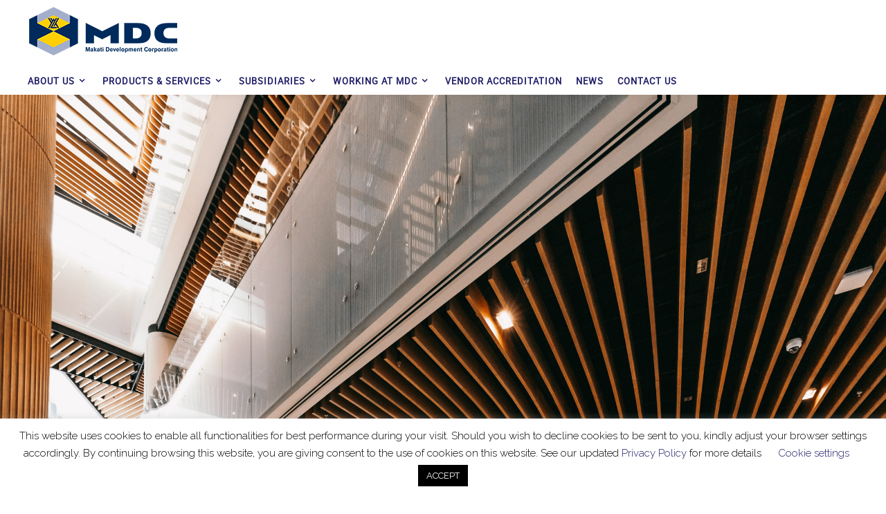

--- FILE ---
content_type: text/html
request_url: https://www.mdc.com.ph/contact-us/
body_size: 84150
content:
<!DOCTYPE html>
<html lang="en"><head>
	<meta name="google-site-verification" content="n_wzRIL7OQZj2JXz81PH7O044sU2S9f5NeLT0GkG4BI">
	
	<link rel="preload" href="https://www.mdc.com.ph/wp-content/uploads/fonts/roboto-regular-webfont.woff2" as="font" type="font/woff2" crossorigin>
	<link rel="preload" href="https://www.mdc.com.ph/wp-content/plugins/simple-job-board/public/fonts/fontawesome-webfont.woff2" as="font" type="font/woff2" crossorigin>
	<link rel="preload" href="https://www.mdc.com.ph/wp-content/uploads/fonts/roboto-regular-webfont.woff" as="font" type="font/woff" crossorigin>
	<link rel="preload" href="https://www.mdc.com.ph/wp-content/plugins/simple-job-board/public/fonts/fontawesome-webfont.woff" as="font" type="font/woff" crossorigin>
	<link rel="preload" href="https://www.mdc.com.ph/wp-content/plugins/simple-job-board/public/fonts/fontawesome-webfont.ttf" as="font" type="font/ttf" crossorigin>
	<link rel="preload" href="https://www.mdc.com.ph/wp-content/plugins/elementor/assets/lib/font-awesome/fonts/fontawesome-webfont.woff2" as="font" type="font/woff2" crossorigin>
	<link rel="preload" href="https://www.mdc.com.ph/wp-content/plugins/elementor/assets/lib/font-awesome/fonts/fontawesome-webfont.woff" as="font" type="font/woff" crossorigin>
	<link rel="preload" href="https://www.mdc.com.ph/wp-content/uploads/fonts/roboto-regular-webfont.woff" as="font" type="font/woff" crossorigin>
	<link rel="preload" href="https://www.mdc.com.ph/wp-content/plugins/simple-job-board/public/fonts/fontawesome-webfont.woff" as="font" type="font/woff" crossorigin>
	<link rel="preload" href="https://www.mdc.com.ph/wp-content/plugins/simple-job-board/public/fonts/fontawesome-webfont.ttf" as="font" type="font/ttf" crossorigin>
	<link rel="preload" as="image" href="https://www.mdc.com.ph/wp-includes/js/thickbox/loadingAnimation.gif">
	<link rel="preload" href="https://www.mdc.com.ph/wp-content/plugins/simple-job-board/sjb-block/dist/blocks.style.build.css" as="style">
	
	<link rel="preload" href="https://www.mdc.com.ph/wp-content/plugins/elementor/assets/lib/eicons/fonts/eicons.woff2" as="font" type="font/woff2" crossorigin>
	<link rel="preload" href="https://www.mdc.com.ph/wp-content/plugins/elementor/assets/lib/eicons/fonts/eicons.woff" as="font" type="font/woff" crossorigin>
	<link rel="preload" href="https://www.mdc.com.ph/wp-content/plugins/elementor/assets/lib/eicons/fonts/eicons.ttf" as="font" type="font/ttf" crossorigin>
	
	<link rel="preload" href="https://fonts.googleapis.com/css?family=Roboto:regular" as="font" type="font/woff2" crossorigin>
	
	    <meta charset="UTF-8">
    <meta name="viewport" content="width=device-width, initial-scale=1">
    
    
    <meta name="robots" content="index, follow, max-image-preview:large, max-snippet:-1, max-video-preview:-1">

	
	<title>Contact Us - Makati Development Corporation</title>
	<link rel="canonical" href="https://www.mdc.com.ph/contact-us/">
	<meta property="og:locale" content="en_US">
	<meta property="og:type" content="article">
	<meta property="og:title" content="Contact Us - Makati Development Corporation">
	<meta property="og:description" content="MAKATI DEVELOPMENT CORPORATION MDC Headquarters: MDC Corporate CenterRadian Street, Arca SouthWestern Bicutan, Taguig City 1630Trunkline: +63 (2) 7759-0800 For inquiries, please contact inquiry@mdc.com.ph For career and internship inquiries, please contact&nbsp;careers@mdc.com.ph&nbsp; For vendor inquiries, please contact vendorhotline@mdc.com.ph MDC&nbsp; ConQrete, Inc., MDC Equipment Solutions, Inc., Metal Forming, Formworks, and MDC Greens: For inquiries, please contact inquiry.mci@mdc.com.ph MDBI [&hellip;]">
	<meta property="og:url" content="https://www.mdc.com.ph/contact-us/">
	<meta property="og:site_name" content="Makati Development Corporation">
	<meta property="article:modified_time" content="2025-04-08T05:34:59+00:00">
	<meta property="og:image" content="https://www.mdc.com.ph/wp-content/uploads/IMG_0222-1.jpg">
	<meta name="twitter:card" content="summary_large_image">
	<meta name="twitter:label1" content="Est. reading time">
	<meta name="twitter:data1" content="1 minute">
	<script type="application/ld+json" class="yoast-schema-graph">{"@context":"https://schema.org","@graph":[{"@type":"WebPage","@id":"https://www.mdc.com.ph/contact-us/","url":"https://www.mdc.com.ph/contact-us/","name":"Contact Us - Makati Development Corporation","isPartOf":{"@id":"https://www.mdc.com.ph/#website"},"primaryImageOfPage":{"@id":"https://www.mdc.com.ph/contact-us/#primaryimage"},"image":{"@id":"https://www.mdc.com.ph/contact-us/#primaryimage"},"thumbnailUrl":"https://www.mdc.com.ph/wp-content/uploads/IMG_0222-1.jpg","datePublished":"2019-01-24T06:43:32+00:00","dateModified":"2025-04-08T05:34:59+00:00","breadcrumb":{"@id":"https://www.mdc.com.ph/contact-us/#breadcrumb"},"inLanguage":"en","potentialAction":[{"@type":"ReadAction","target":["https://www.mdc.com.ph/contact-us/"]}]},{"@type":"ImageObject","inLanguage":"en","@id":"https://www.mdc.com.ph/contact-us/#primaryimage","url":"https://www.mdc.com.ph/wp-content/uploads/IMG_0222-1.jpg","contentUrl":"https://www.mdc.com.ph/wp-content/uploads/IMG_0222-1.jpg","width":2250,"height":1500},{"@type":"BreadcrumbList","@id":"https://www.mdc.com.ph/contact-us/#breadcrumb","itemListElement":[{"@type":"ListItem","position":1,"name":"Home","item":"https://www.mdc.com.ph/"},{"@type":"ListItem","position":2,"name":"Contact Us"}]},{"@type":"WebSite","@id":"https://www.mdc.com.ph/#website","url":"https://www.mdc.com.ph/","name":"Makati Development Corporation","description":"","publisher":{"@id":"https://www.mdc.com.ph/#organization"},"potentialAction":[{"@type":"SearchAction","target":{"@type":"EntryPoint","urlTemplate":"https://www.mdc.com.ph/?s={search_term_string}"},"query-input":"required name=search_term_string"}],"inLanguage":"en"},{"@type":"Organization","@id":"https://www.mdc.com.ph/#organization","name":"Makati Development Corporation","url":"https://www.mdc.com.ph/","sameAs":[],"logo":{"@type":"ImageObject","inLanguage":"en","@id":"https://www.mdc.com.ph/#/schema/logo/image/","url":"https://www.mdc.com.ph/wp-content/uploads/MDCLOGO.png","contentUrl":"https://www.mdc.com.ph/wp-content/uploads/MDCLOGO.png","width":237,"height":90,"caption":"Makati Development Corporation"},"image":{"@id":"https://www.mdc.com.ph/#/schema/logo/image/"}}]}</script>
	


<link rel="dns-prefetch" href="//maps.googleapis.com">
<link rel="dns-prefetch" href="//fonts.googleapis.com">

<link rel="dns-prefetch" href="//www.googletagmanager.com">
<link rel="alternate" type="application/rss+xml" title="Makati Development Corporation &raquo; Feed" href="https://www.mdc.com.ph/feed/">
<link rel="alternate" type="application/rss+xml" title="Makati Development Corporation &raquo; Comments Feed" href="https://www.mdc.com.ph/comments/feed/">
<style type="text/css">
.hasCountdown{text-shadow:transparent 0 1px 1px;overflow:hidden;padding:5px}
.countdown_rtl{direction:rtl}
.countdown_holding span{background-color:#ccc}
.countdown_row{clear:both;width:100%;text-align:center}
.countdown_show1 .countdown_section{width:98%}
.countdown_show2 .countdown_section{width:48%}
.countdown_show3 .countdown_section{width:32.5%}
.countdown_show4 .countdown_section{width:24.5%}
.countdown_show5 .countdown_section{width:19.5%}
.countdown_show6 .countdown_section{width:16.25%}
.countdown_show7 .countdown_section{width:14%}
.countdown_section{display:block;float:left;font-size:75%;text-align:center;margin:3px 0}
.countdown_amount{font-size:200%}
.countdown_descr{display:block;width:100%}
a.countdown_infolink{display:block;border-radius:10px;width:14px;height:13px;float:right;font-size:9px;line-height:13px;font-weight:700;text-align:center;position:relative;top:-15px;border:1px solid}
#countdown-preview{padding:10px}
</style>
<link rel="stylesheet" id="wp-block-library-css" href="https://www.mdc.com.ph/wp-includes/css/dist/block-library/style.min.css?ver=6.0.1" type="text/css" media="all">
<style id="wp-block-library-theme-inline-css" type="text/css">
.wp-block-audio figcaption{color:#555;font-size:13px;text-align:center}.is-dark-theme .wp-block-audio figcaption{color:hsla(0,0%,100%,.65)}.wp-block-code{border:1px solid #ccc;border-radius:4px;font-family:Menlo,Consolas,monaco,monospace;padding:.8em 1em}.wp-block-embed figcaption{color:#555;font-size:13px;text-align:center}.is-dark-theme .wp-block-embed figcaption{color:hsla(0,0%,100%,.65)}.blocks-gallery-caption{color:#555;font-size:13px;text-align:center}.is-dark-theme .blocks-gallery-caption{color:hsla(0,0%,100%,.65)}.wp-block-image figcaption{color:#555;font-size:13px;text-align:center}.is-dark-theme .wp-block-image figcaption{color:hsla(0,0%,100%,.65)}.wp-block-pullquote{border-top:4px solid;border-bottom:4px solid;margin-bottom:1.75em;color:currentColor}.wp-block-pullquote__citation,.wp-block-pullquote cite,.wp-block-pullquote footer{color:currentColor;text-transform:uppercase;font-size:.8125em;font-style:normal}.wp-block-quote{border-left:.25em solid;margin:0 0 1.75em;padding-left:1em}.wp-block-quote cite,.wp-block-quote footer{color:currentColor;font-size:.8125em;position:relative;font-style:normal}.wp-block-quote.has-text-align-right{border-left:none;border-right:.25em solid;padding-left:0;padding-right:1em}.wp-block-quote.has-text-align-center{border:none;padding-left:0}.wp-block-quote.is-large,.wp-block-quote.is-style-large,.wp-block-quote.is-style-plain{border:none}.wp-block-search .wp-block-search__label{font-weight:700}:where(.wp-block-group.has-background){padding:1.25em 2.375em}.wp-block-separator.has-css-opacity{opacity:.4}.wp-block-separator{border:none;border-bottom:2px solid;margin-left:auto;margin-right:auto}.wp-block-separator.has-alpha-channel-opacity{opacity:1}.wp-block-separator:not(.is-style-wide):not(.is-style-dots){width:100px}.wp-block-separator.has-background:not(.is-style-dots){border-bottom:none;height:1px}.wp-block-separator.has-background:not(.is-style-wide):not(.is-style-dots){height:2px}.wp-block-table thead{border-bottom:3px solid}.wp-block-table tfoot{border-top:3px solid}.wp-block-table td,.wp-block-table th{padding:.5em;border:1px solid;word-break:normal}.wp-block-table figcaption{color:#555;font-size:13px;text-align:center}.is-dark-theme .wp-block-table figcaption{color:hsla(0,0%,100%,.65)}.wp-block-video figcaption{color:#555;font-size:13px;text-align:center}.is-dark-theme .wp-block-video figcaption{color:hsla(0,0%,100%,.65)}.wp-block-template-part.has-background{padding:1.25em 2.375em;margin-top:0;margin-bottom:0}
</style>
<link rel="stylesheet" id="wp-components-css" href="https://www.mdc.com.ph/wp-includes/css/dist/components/style.min.css?ver=6.0.1" type="text/css" media="all">
<link rel="stylesheet" id="wp-block-editor-css" href="https://www.mdc.com.ph/wp-includes/css/dist/block-editor/style.min.css?ver=6.0.1" type="text/css" media="all">
<link rel="stylesheet" id="wp-nux-css" href="https://www.mdc.com.ph/wp-includes/css/dist/nux/style.min.css?ver=6.0.1" type="text/css" media="all">
<link rel="stylesheet" id="wp-reusable-blocks-css" href="https://www.mdc.com.ph/wp-includes/css/dist/reusable-blocks/style.min.css?ver=6.0.1" type="text/css" media="all">
<link rel="stylesheet" id="wp-editor-css" href="https://www.mdc.com.ph/wp-includes/css/dist/editor/style.min.css?ver=6.0.1" type="text/css" media="all">
<link rel="stylesheet" id="sjb_shortcode_block-cgb-style-css-css" href="https://www.mdc.com.ph/wp-content/plugins/simple-job-board/sjb-block/dist/blocks.style.build.css" type="text/css" media="all">
<link rel="stylesheet" id="wpda_countdown_gutenberg_css-css" href="https://www.mdc.com.ph/wp-content/plugins/widget-countdown/includes/gutenberg/style.css?ver=6.0.1" type="text/css" media="all">
<style id="global-styles-inline-css" type="text/css">
body{--wp--preset--color--black: #000000;--wp--preset--color--cyan-bluish-gray: #abb8c3;--wp--preset--color--white: #ffffff;--wp--preset--color--pale-pink: #f78da7;--wp--preset--color--vivid-red: #cf2e2e;--wp--preset--color--luminous-vivid-orange: #ff6900;--wp--preset--color--luminous-vivid-amber: #fcb900;--wp--preset--color--light-green-cyan: #7bdcb5;--wp--preset--color--vivid-green-cyan: #00d084;--wp--preset--color--pale-cyan-blue: #8ed1fc;--wp--preset--color--vivid-cyan-blue: #0693e3;--wp--preset--color--vivid-purple: #9b51e0;--wp--preset--gradient--vivid-cyan-blue-to-vivid-purple: linear-gradient(135deg,rgba(6,147,227,1) 0%,rgb(155,81,224) 100%);--wp--preset--gradient--light-green-cyan-to-vivid-green-cyan: linear-gradient(135deg,rgb(122,220,180) 0%,rgb(0,208,130) 100%);--wp--preset--gradient--luminous-vivid-amber-to-luminous-vivid-orange: linear-gradient(135deg,rgba(252,185,0,1) 0%,rgba(255,105,0,1) 100%);--wp--preset--gradient--luminous-vivid-orange-to-vivid-red: linear-gradient(135deg,rgba(255,105,0,1) 0%,rgb(207,46,46) 100%);--wp--preset--gradient--very-light-gray-to-cyan-bluish-gray: linear-gradient(135deg,rgb(238,238,238) 0%,rgb(169,184,195) 100%);--wp--preset--gradient--cool-to-warm-spectrum: linear-gradient(135deg,rgb(74,234,220) 0%,rgb(151,120,209) 20%,rgb(207,42,186) 40%,rgb(238,44,130) 60%,rgb(251,105,98) 80%,rgb(254,248,76) 100%);--wp--preset--gradient--blush-light-purple: linear-gradient(135deg,rgb(255,206,236) 0%,rgb(152,150,240) 100%);--wp--preset--gradient--blush-bordeaux: linear-gradient(135deg,rgb(254,205,165) 0%,rgb(254,45,45) 50%,rgb(107,0,62) 100%);--wp--preset--gradient--luminous-dusk: linear-gradient(135deg,rgb(255,203,112) 0%,rgb(199,81,192) 50%,rgb(65,88,208) 100%);--wp--preset--gradient--pale-ocean: linear-gradient(135deg,rgb(255,245,203) 0%,rgb(182,227,212) 50%,rgb(51,167,181) 100%);--wp--preset--gradient--electric-grass: linear-gradient(135deg,rgb(202,248,128) 0%,rgb(113,206,126) 100%);--wp--preset--gradient--midnight: linear-gradient(135deg,rgb(2,3,129) 0%,rgb(40,116,252) 100%);--wp--preset--duotone--dark-grayscale: url('#wp-duotone-dark-grayscale');--wp--preset--duotone--grayscale: url('#wp-duotone-grayscale');--wp--preset--duotone--purple-yellow: url('#wp-duotone-purple-yellow');--wp--preset--duotone--blue-red: url('#wp-duotone-blue-red');--wp--preset--duotone--midnight: url('#wp-duotone-midnight');--wp--preset--duotone--magenta-yellow: url('#wp-duotone-magenta-yellow');--wp--preset--duotone--purple-green: url('#wp-duotone-purple-green');--wp--preset--duotone--blue-orange: url('#wp-duotone-blue-orange');--wp--preset--font-size--small: 13px;--wp--preset--font-size--medium: 20px;--wp--preset--font-size--large: 36px;--wp--preset--font-size--x-large: 42px;}.has-black-color{color: var(--wp--preset--color--black) !important;}.has-cyan-bluish-gray-color{color: var(--wp--preset--color--cyan-bluish-gray) !important;}.has-white-color{color: var(--wp--preset--color--white) !important;}.has-pale-pink-color{color: var(--wp--preset--color--pale-pink) !important;}.has-vivid-red-color{color: var(--wp--preset--color--vivid-red) !important;}.has-luminous-vivid-orange-color{color: var(--wp--preset--color--luminous-vivid-orange) !important;}.has-luminous-vivid-amber-color{color: var(--wp--preset--color--luminous-vivid-amber) !important;}.has-light-green-cyan-color{color: var(--wp--preset--color--light-green-cyan) !important;}.has-vivid-green-cyan-color{color: var(--wp--preset--color--vivid-green-cyan) !important;}.has-pale-cyan-blue-color{color: var(--wp--preset--color--pale-cyan-blue) !important;}.has-vivid-cyan-blue-color{color: var(--wp--preset--color--vivid-cyan-blue) !important;}.has-vivid-purple-color{color: var(--wp--preset--color--vivid-purple) !important;}.has-black-background-color{background-color: var(--wp--preset--color--black) !important;}.has-cyan-bluish-gray-background-color{background-color: var(--wp--preset--color--cyan-bluish-gray) !important;}.has-white-background-color{background-color: var(--wp--preset--color--white) !important;}.has-pale-pink-background-color{background-color: var(--wp--preset--color--pale-pink) !important;}.has-vivid-red-background-color{background-color: var(--wp--preset--color--vivid-red) !important;}.has-luminous-vivid-orange-background-color{background-color: var(--wp--preset--color--luminous-vivid-orange) !important;}.has-luminous-vivid-amber-background-color{background-color: var(--wp--preset--color--luminous-vivid-amber) !important;}.has-light-green-cyan-background-color{background-color: var(--wp--preset--color--light-green-cyan) !important;}.has-vivid-green-cyan-background-color{background-color: var(--wp--preset--color--vivid-green-cyan) !important;}.has-pale-cyan-blue-background-color{background-color: var(--wp--preset--color--pale-cyan-blue) !important;}.has-vivid-cyan-blue-background-color{background-color: var(--wp--preset--color--vivid-cyan-blue) !important;}.has-vivid-purple-background-color{background-color: var(--wp--preset--color--vivid-purple) !important;}.has-black-border-color{border-color: var(--wp--preset--color--black) !important;}.has-cyan-bluish-gray-border-color{border-color: var(--wp--preset--color--cyan-bluish-gray) !important;}.has-white-border-color{border-color: var(--wp--preset--color--white) !important;}.has-pale-pink-border-color{border-color: var(--wp--preset--color--pale-pink) !important;}.has-vivid-red-border-color{border-color: var(--wp--preset--color--vivid-red) !important;}.has-luminous-vivid-orange-border-color{border-color: var(--wp--preset--color--luminous-vivid-orange) !important;}.has-luminous-vivid-amber-border-color{border-color: var(--wp--preset--color--luminous-vivid-amber) !important;}.has-light-green-cyan-border-color{border-color: var(--wp--preset--color--light-green-cyan) !important;}.has-vivid-green-cyan-border-color{border-color: var(--wp--preset--color--vivid-green-cyan) !important;}.has-pale-cyan-blue-border-color{border-color: var(--wp--preset--color--pale-cyan-blue) !important;}.has-vivid-cyan-blue-border-color{border-color: var(--wp--preset--color--vivid-cyan-blue) !important;}.has-vivid-purple-border-color{border-color: var(--wp--preset--color--vivid-purple) !important;}.has-vivid-cyan-blue-to-vivid-purple-gradient-background{background: var(--wp--preset--gradient--vivid-cyan-blue-to-vivid-purple) !important;}.has-light-green-cyan-to-vivid-green-cyan-gradient-background{background: var(--wp--preset--gradient--light-green-cyan-to-vivid-green-cyan) !important;}.has-luminous-vivid-amber-to-luminous-vivid-orange-gradient-background{background: var(--wp--preset--gradient--luminous-vivid-amber-to-luminous-vivid-orange) !important;}.has-luminous-vivid-orange-to-vivid-red-gradient-background{background: var(--wp--preset--gradient--luminous-vivid-orange-to-vivid-red) !important;}.has-very-light-gray-to-cyan-bluish-gray-gradient-background{background: var(--wp--preset--gradient--very-light-gray-to-cyan-bluish-gray) !important;}.has-cool-to-warm-spectrum-gradient-background{background: var(--wp--preset--gradient--cool-to-warm-spectrum) !important;}.has-blush-light-purple-gradient-background{background: var(--wp--preset--gradient--blush-light-purple) !important;}.has-blush-bordeaux-gradient-background{background: var(--wp--preset--gradient--blush-bordeaux) !important;}.has-luminous-dusk-gradient-background{background: var(--wp--preset--gradient--luminous-dusk) !important;}.has-pale-ocean-gradient-background{background: var(--wp--preset--gradient--pale-ocean) !important;}.has-electric-grass-gradient-background{background: var(--wp--preset--gradient--electric-grass) !important;}.has-midnight-gradient-background{background: var(--wp--preset--gradient--midnight) !important;}.has-small-font-size{font-size: var(--wp--preset--font-size--small) !important;}.has-medium-font-size{font-size: var(--wp--preset--font-size--medium) !important;}.has-large-font-size{font-size: var(--wp--preset--font-size--large) !important;}.has-x-large-font-size{font-size: var(--wp--preset--font-size--x-large) !important;}
</style>
<link rel="stylesheet" id="contact-form-7-css" href="https://www.mdc.com.ph/wp-content/plugins/contact-form-7/includes/css/styles.css?ver=5.6.3" type="text/css" media="all">
<link rel="stylesheet" id="cookie-law-info-css" href="https://www.mdc.com.ph/wp-content/plugins/cookie-law-info/public/css/cookie-law-info-public.css?ver=2.1.2" type="text/css" media="all">
<link rel="stylesheet" id="cookie-law-info-gdpr-css" href="https://www.mdc.com.ph/wp-content/plugins/cookie-law-info/public/css/cookie-law-info-gdpr.css?ver=2.1.2" type="text/css" media="all">
<link rel="stylesheet" id="font-awesome-css" href="https://www.mdc.com.ph/wp-content/plugins/elementor/assets/lib/font-awesome/css/font-awesome.min.css?ver=4.7.0" type="text/css" media="all">
<link rel="stylesheet" id="myscw_social_css-css" href="https://www.mdc.com.ph/wp-content/plugins/my-social-widget/css/my-social.css?ver=6.0.1" type="text/css" media="all">
<link rel="stylesheet" id="owl-carousel-css" href="https://www.mdc.com.ph/wp-content/plugins/opal-estate/assets/js/owl-carousel/owl.carousel.css?ver=1.3" type="text/css" media="">
<link rel="stylesheet" id="opalestate-style-css" href="https://www.mdc.com.ph/wp-content/plugins/opal-estate/assets/opalestate.css?ver=6.0.1" type="text/css" media="all">
<link rel="stylesheet" id="rpt_front_style-css" href="https://www.mdc.com.ph/wp-content/plugins/related-posts-thumbnails/assets/css/front.css?ver=1.9.0" type="text/css" media="all">
<link rel="stylesheet" id="searchandfilter-css" href="https://www.mdc.com.ph/wp-content/plugins/search-filter/style.css?ver=1" type="text/css" media="all">
<link rel="stylesheet" id="simple-job-board-google-fonts-css" href="https://fonts.googleapis.com/css?family=Roboto%3A100%2C100i%2C300%2C300i%2C400%2C400i%2C500%2C500i%2C700%2C700i%2C900%2C900i&amp;ver=2.10.0" type="text/css" media="all">
<link rel="stylesheet" id="simple-job-board-font-awesome-css" href="https://www.mdc.com.ph/wp-content/plugins/simple-job-board/public/css/font-awesome.min.css?ver=4.7.0" type="text/css" media="all">
<link rel="stylesheet" id="simple-job-board-jquery-ui-css" href="https://www.mdc.com.ph/wp-content/plugins/simple-job-board/public/css/jquery-ui.css?ver=1.12.1" type="text/css" media="all">
<link rel="stylesheet" id="simple-job-board-frontend-css" href="https://www.mdc.com.ph/wp-content/plugins/simple-job-board/public/css/simple-job-board-public.css?ver=3.0.0" type="text/css" media="all">
<link rel="stylesheet" id="news-css" href="https://www.mdc.com.ph/wp-content/plugins/simple-news/css/news-min.css?ver=6.0.1" type="text/css" media="all">
<link rel="stylesheet" id="tm-timeline-css-css" href="https://www.mdc.com.ph/wp-content/plugins/tm-timeline/css/tm-timeline.css?ver=1.1.1" type="text/css" media="all">
<link rel="stylesheet" id="construction-kit-fonts-css" href="//fonts.googleapis.com/css?family=Raleway%3A300%2C300i%2C400%2C400i%2C500%2C500i%2C600%2C600i%2C700%2C700i%7CMuli%3A300%2C300i%2C400%2C400i%2C600%2C600i%2C700%2C700i&amp;subset=latin%2Clatin-ext" type="text/css" media="all">
<link rel="stylesheet" id="jquery-meanmenu-css" href="https://www.mdc.com.ph/wp-content/themes/construction-kit/assets/third-party/meanmenu/meanmenu.min.css?ver=6.0.1" type="text/css" media="all">
<link rel="stylesheet" id="construction-kit-style-css" href="https://www.mdc.com.ph/wp-content/themes/construction-kit/style.css?ver=6.0.1.ed-0.1.1" type="text/css" media="all">
<link rel="stylesheet" id="loftloader-lite-animation-css" href="https://www.mdc.com.ph/wp-content/plugins/loftloader/assets/css/loftloader.min.css?ver=2022022501" type="text/css" media="all">
<link rel="stylesheet" id="elementor-icons-css" href="https://www.mdc.com.ph/wp-content/plugins/elementor/assets/lib/eicons/css/elementor-icons.min.css?ver=5.16.0" type="text/css" media="all">
<link rel="stylesheet" id="elementor-frontend-legacy-css" href="https://www.mdc.com.ph/wp-content/plugins/elementor/assets/css/frontend-legacy.min.css?ver=3.7.4" type="text/css" media="all">
<link rel="stylesheet" id="elementor-frontend-css" href="https://www.mdc.com.ph/wp-content/plugins/elementor/assets/css/frontend.min.css?ver=3.7.4" type="text/css" media="all">
<link rel="stylesheet" id="elementor-post-7208-css" href="https://www.mdc.com.ph/wp-content/uploads/elementor/css/post-7208.css?ver=1663140475" type="text/css" media="all">
<link rel="stylesheet" id="elementor-global-css" href="https://www.mdc.com.ph/wp-content/uploads/elementor/css/global.css?ver=1663141433" type="text/css" media="all">
<link rel="stylesheet" id="elementor-post-307-css" href="https://www.mdc.com.ph/wp-content/uploads/elementor/css/post-307.css?ver=1744090540" type="text/css" media="all">
<link rel="stylesheet" id="google-fonts-1-css" href="https://fonts.googleapis.com/css?family=Roboto%3A100%2C100italic%2C200%2C200italic%2C300%2C300italic%2C400%2C400italic%2C500%2C500italic%2C600%2C600italic%2C700%2C700italic%2C800%2C800italic%2C900%2C900italic%7CRoboto+Slab%3A100%2C100italic%2C200%2C200italic%2C300%2C300italic%2C400%2C400italic%2C500%2C500italic%2C600%2C600italic%2C700%2C700italic%2C800%2C800italic%2C900%2C900italic&amp;display=auto&amp;ver=6.0.1" type="text/css" media="all">
<script type="text/javascript" src="https://www.mdc.com.ph/wp-includes/js/jquery/jquery.min.js?ver=3.6.0" id="jquery-core-js"></script>
<script type="text/javascript" src="https://www.mdc.com.ph/wp-includes/js/jquery/jquery-migrate.min.js?ver=3.3.2" id="jquery-migrate-js"></script>
<script type="text/javascript" id="cookie-law-info-js-extra">
/* <![CDATA[ */
var Cli_Data = {"nn_cookie_ids":[],"cookielist":[],"non_necessary_cookies":[],"ccpaEnabled":"","ccpaRegionBased":"","ccpaBarEnabled":"","strictlyEnabled":["necessary","obligatoire"],"ccpaType":"gdpr","js_blocking":"","custom_integration":"","triggerDomRefresh":"","secure_cookies":""};
var cli_cookiebar_settings = {"animate_speed_hide":"500","animate_speed_show":"500","background":"#FFF","border":"#b1a6a6c2","border_on":"","button_1_button_colour":"#000","button_1_button_hover":"#000000","button_1_link_colour":"#fff","button_1_as_button":"1","button_1_new_win":"","button_2_button_colour":"#333","button_2_button_hover":"#292929","button_2_link_colour":"#444","button_2_as_button":"","button_2_hidebar":"","button_3_button_colour":"#000","button_3_button_hover":"#000000","button_3_link_colour":"#fff","button_3_as_button":"1","button_3_new_win":"","button_4_button_colour":"#000","button_4_button_hover":"#000000","button_4_link_colour":"#62a329","button_4_as_button":"","button_7_button_colour":"#61a229","button_7_button_hover":"#4e8221","button_7_link_colour":"#fff","button_7_as_button":"1","button_7_new_win":"","font_family":"inherit","header_fix":"","notify_animate_hide":"1","notify_animate_show":"","notify_div_id":"#cookie-law-info-bar","notify_position_horizontal":"right","notify_position_vertical":"bottom","scroll_close":"","scroll_close_reload":"","accept_close_reload":"","reject_close_reload":"","showagain_tab":"1","showagain_background":"#fff","showagain_border":"#000","showagain_div_id":"#cookie-law-info-again","showagain_x_position":"1%","text":"#000","show_once_yn":"","show_once":"10000","logging_on":"","as_popup":"","popup_overlay":"1","bar_heading_text":"","cookie_bar_as":"banner","popup_showagain_position":"bottom-right","widget_position":"left"};
var log_object = {"ajax_url":"https:\/\/www.mdc.com.ph\/wp-admin\/admin-ajax.php"};
/* ]]> */
</script>
<script type="text/javascript" src="https://www.mdc.com.ph/wp-content/plugins/cookie-law-info/public/js/cookie-law-info-public.js?ver=2.1.2" id="cookie-law-info-js"></script>
<script type="text/javascript" src="//maps.googleapis.com/maps/api/js?sensor=false&amp;libraries=places&amp;key=AIzaSyCfMVNIa7khIqYHCw6VBn8ShUWWm4tjbG8&amp;ver=0.0.1" id="opalestate-google-maps-js"></script>
<script type="text/javascript" src="https://www.mdc.com.ph/wp-content/plugins/opal-estate/assets/js/infobox.js?ver=1.3" id="infobox-js"></script>
<script type="text/javascript" src="https://www.mdc.com.ph/wp-content/plugins/opal-estate/assets/js/markerclusterer.js?ver=1.3" id="markerclusterer-js"></script>
<script type="text/javascript" src="https://www.mdc.com.ph/wp-content/plugins/opal-estate/assets/js/owl-carousel/owl.carousel.min.js?ver=1.3" id="owl-carousel-js"></script>
<script type="text/javascript" src="https://www.mdc.com.ph/wp-content/plugins/the-preloader/js/preloader-script.js" id="wptime-plugin-preloader-script-js"></script>
<link rel="alternate" type="application/json" href="https://www.mdc.com.ph/wp-json/wp/v2/pages/307">


<link rel="alternate" type="application/json+oembed" href="https://www.mdc.com.ph/wp-json/oembed/1.0/embed?url=https%3A%2F%2Fwww.mdc.com.ph%2Fcontact-us%2F">
<link rel="alternate" type="text/xml+oembed" href="https://www.mdc.com.ph/wp-json/oembed/1.0/embed?url=https%3A%2F%2Fwww.mdc.com.ph%2Fcontact-us%2F&amp;format=xml">
			<style>
			#related_posts_thumbnails li{
				border-right: 1px solid #dddddd;
				background-color: #ffffff			}
			#related_posts_thumbnails li:hover{
				background-color: #eeeeee;
			}
			.relpost_content{
				font-size:	12px;
				color: 		#333333;
			}
			.relpost-block-single{
				background-color: #ffffff;
				border-right: 1px solid  #dddddd;
				border-left: 1px solid  #dddddd;
				margin-right: -1px;
			}
			.relpost-block-single:hover{
				background-color: #eeeeee;
			}
		</style>

	
            <style type="text/css">
                
            /* SJB Fonts */
                                .sjb-page {
                        font-family: "Roboto", sans-serif;
                    }
            
                /* Job Filters Background Color */
                .sjb-page .sjb-filters
                {
                    background-color: #f2f2f2;
                }
                                                    
                /* Listing & Detail Page Title Color */
                .sjb-page .list-data .v1 .job-info h4 a , 
                .sjb-page .list-data .v2 .job-info h4 a              
                {
                    color: #3b3a3c;
                }                
                                                    
                /* Job Detail Page Headings */
                .sjb-page .sjb-detail .list-data .v1 h3,
                .sjb-page .sjb-detail .list-data .v2 h3,
                .sjb-page .sjb-detail .list-data ul li::before,
                .sjb-page .sjb-detail .list-data .v1 .job-detail h3,
                .sjb-page .sjb-detail .list-data .v2 .job-detail h3,
                .sjb-page .sjb-archive-page .job-title
                {
                    color: #1f1d67; 
                }
                                                    
                /* Fontawesome Icon Color */
                .sjb-page .list-data .v1 .job-type i,
                .sjb-page .list-data .v1 .job-location i,
                .sjb-page .list-data .v1 .job-date i,
                .sjb-page .list-data .v2 .job-type i,
                .sjb-page .list-data .v2 .job-location i,
                .sjb-page .list-data .v2 .job-date i
                {
                    color: #3b3a3c;
                }

                /* Fontawesome Text Color */
                .sjb-page .list-data .v1 .job-type,
                .sjb-page .list-data .v1 .job-location,
                .sjb-page .list-data .v1 .job-date,
                .sjb-page .list-data .v2 .job-type,
                .sjb-page .list-data .v2 .job-location,
                .sjb-page .list-data .v2 .job-date
                {
                    color: #1f1d67;
                }
                                                    
                /* Job Filters-> All Buttons Background Color */
                .sjb-page .btn-primary,
                .sjb-page .btn-primary:hover,
                .sjb-page .btn-primary:active:hover,
                .sjb-page .btn-primary:active:focus,
                .sjb-page .sjb-detail .jobpost-form .file div,                
                .sjb-page .sjb-detail .jobpost-form .file:hover div
                {
                    background-color: #1f1d67 !important;
                    color: #fff !important;
                }

                /* Pagination Text Color */
                /* Pagination Background Color */                
                .sjb-page .pagination li.list-item span.current,
                .sjb-page .pagination li.list-item a:hover, 
                .sjb-page .pagination li.list-item span.current:hover
                {
                    background: #1f1d67;
                    border-color: #1f1d67;                    
                    color: #fff;
                }
                                                    
            </style>        
            
    	<style type="text/css">
			#wptime-plugin-preloader{
				position: fixed;
				top: 0;
			 	left: 0;
			 	right: 0;
			 	bottom: 0;
				background:url(https://www.mdc.com.ph/wp-content/uploads/2019/07/preloader.gif) no-repeat #FFFFFF 50%;
				-moz-background-size:64px 64px;
				-o-background-size:64px 64px;
				-webkit-background-size:64px 64px;
				background-size:64px 64px;
				z-index: 99998;
				width:100%;
				height:100%;
			}
		</style>

		<noscript>
    		<style type="text/css">
        		#wptime-plugin-preloader{
        			display:none !important;
        		}
    		</style>
		</noscript>
    

<script type="text/javascript">
			( function( w, d, s, l, i ) {
				w[l] = w[l] || [];
				w[l].push( {'gtm.start': new Date().getTime(), event: 'gtm.js'} );
				var f = d.getElementsByTagName( s )[0],
					j = d.createElement( s ), dl = l != 'dataLayer' ? '&l=' + l : '';
				j.async = true;
				j.src = 'https://www.googletagmanager.com/gtm.js?id=' + i + dl;
				f.parentNode.insertBefore( j, f );
			} )( window, document, 'script', 'dataLayer', 'GTM-PQNC2NG' );
			
</script>


<link rel="icon" href="https://www.mdc.com.ph/wp-content/uploads/cropped-favicon-32x32.png" sizes="32x32">
<link rel="icon" href="https://www.mdc.com.ph/wp-content/uploads/cropped-favicon-192x192.png" sizes="192x192">
<link rel="apple-touch-icon" href="https://www.mdc.com.ph/wp-content/uploads/cropped-favicon-180x180.png">
<meta name="msapplication-TileImage" content="https://www.mdc.com.ph/wp-content/uploads/cropped-favicon-270x270.png">
<style id="loftloader-lite-custom-bg-color">#loftloader-wrapper .loader-section {
	background: #000000;
}
</style><style id="loftloader-lite-custom-bg-opacity">#loftloader-wrapper .loader-section {
	opacity: 0.9;
}
</style><style id="loftloader-lite-custom-loader">#loftloader-wrapper.pl-imgloading #loader {
	width: 76px;
}
#loftloader-wrapper.pl-imgloading #loader span {
	background-size: cover;
	background-image: url(https://www.mdc.com.ph/wp-content/uploads/2019/07/preloader.gif);
}
</style>		<style type="text/css" id="wp-custom-css">
			.main-navigation ul li a {
	font-size: 13px!important;
	    color: #1f1d67!important;
}

.elementor-slick-slider ul.slick-dots {
	height: 79px!important;
	width: 16px!important;
	top: 50%!important;
	transform: matrix(1, 0, 0, 1, -46, -39)!important;
	left: 100%!important;
}

.elementor-slick-slider ul.slick-dots li button:before {
	font-size: 10px!important;
	color: #1f1d67!important;
}

.site-header,
.head-wrap {
	padding: 0px!important;
}

button:focus {
	border-color: transparent!important;
	box-shadow: none!important;
	outline: none;
}

@font-face {
    font-family: 'robotoregular';
    src: url('/wp-content/uploads/fonts/roboto-regular-webfont.woff2') format('woff2'),
         url('/wp-content/uploads/fonts/roboto-regular-webfont.woff') format('woff');
    font-weight: normal;
    font-style: normal;

}


.main-navigation ul li a {
	font-family: 'robotoregular', sans-serif!important;
	padding: 10px 10px;
	letter-spacing: 1px;
}

.main-navigation ul.sub-menu li a {
	padding: 10px 20px;
}

p,
li {
	font-family: 'robotoregular', sans-serif!important;
}

span.yellow {
	color: #fab702!important;
}

.page-title {
	display: table;
	white-space: nowrap;
	width: 50%!important;
	text-align: center!important;
	margin: 0 auto;
}

@media screen and (max-width: 1050px) {
	.site-branding {
		width: auto!important;
		text-align: left!important;
		float: left!important;
	}
	.mean-container .mean-nav ul li a {
    background: #221972!important;
}
	.mean-container.navigation-wrap {
		margin-top: 15px;
		min-height: 49px;
		width: auto!important;
		text-align: right!important;
		float: right!important;
	}
	.mean-container a.meanmenu-reveal {
		text-align: right!important;
		float: right;
		position: relative;
		top: 0px;
	}
	.mean-container .mean-nav {
		margin-top: 8px!important;
	}
	.mean-container .mean-bar{
		padding:0px!important;
	}
}
#footer-widgets a, #footer-widgets .textwidget p, #footer-widgets p, #footer-widgets .widget ul li, #footer-widgets .widget ul li a {
	color: #ffffff!important;}
.site-info {
    display: none;
}
.copyright {
	color:#fff!important;
    font-size: 12px!important;
    text-align: center;
    float: none;
}
.site-footer-wrap {
    padding-top: 20px!important;
    padding-bottom: 20px!important;
}
#footer-widgets .widget .widget-title {
    color: #fff!important;
}
aside.footer-column.footer-column-1 h4 {
    color: #fff;
}
#footer-widgets .widget h2.widget-title {
    font-size: 20px!important;
    text-transform: uppercase!important;
    margin-bottom: 25px!important;
}
.sumple-news-text-con {
    max-height: 100px;
    overflow: hidden;
}
ul#menu-footer-menu-links li {
    display: inline-block;
}
ul#menu-footer-menu-links li::after {
    content: '|';
    padding: 10px;
}
div#nav_menu-2 {
    bottom: 0px;
    position: absolute;
}

.widget-properties .media-left {
    width: 100%;
    float: none!important;
}

.widget-properties .media {
    margin-right: 20px!important;
    width: 350px;
	text-align:center;
}
.widget-properties .property-price, .opalestate-rows article .property-list-style-v2 .property-abs-bottom, .property-price{
    display: none;
}
.widget-content.widget-properties {
    margin: 0 auto!important;
    text-align: center;
}
.single-opalestate-container .entry-summary{
	padding:0!important;
	margin:0px!important;
}
.search-properies-form .btn-search {
    padding: 25px 60px!important;
}
.opalestate-search-properties .container {
    padding: 0!important;
}
.opalesate-archive-top{
	padding:20px 0px!important;
}
.single.single-opalestate_property #primary {
    width: 100%!important;
}
.opaleslate-container {
    max-width: 1230px;
    margin: 0 auto;
}

header#masthead > .container {
    padding-left: 30px;
    padding-right: 30px;
    margin: 0px auto;
    max-width: 100%!important;
}

.simple_news_date, .sumple-news-text-con p{
color:#000!important
}

.entry-content-bottom{
	display:none;
}

a {
	color:#1f1d67!important;
}

a.btn{
	color:white!important;
}

a.btn-primary {
	color:white!important;
}

.wpcf7-submit {
	background-color:#1f1d67!important;
}

/* COOKIE ACCPET COLOR WHITE */
a.cli-plugin-button  {
	color:white!important;
}
/* FEATURED POST DATE */
div.simple_news_date {
	color:white!important;
}

/* PROJECTS SEARCH BUTTON */
.btn-search {
	background-color:gray!important;
}

.opalesate-archive-top {
	display:none!important;
}		</style>
			
	<link rel="stylesheet" href="//fonts.googleapis.com/css?family=Roboto:regular&amp;display=swap">
	
</head>


<body class="page-template page-template-elementor_header_footer page page-id-307 wp-custom-logo wp-embed-responsive construction-kit loftloader-lite-enabled elementor-default elementor-template-full-width elementor-kit-7208 elementor-page elementor-page-307"><div id="loftloader-wrapper" class="pl-imgloading" data-show-close-time="15000" data-max-load-time="0"><div class="loader-inner"><div id="loader"><div class="imgloading-container"><span style="background-image: url(https://www.mdc.com.ph/wp-content/uploads/2019/07/preloader.gif);"></span></div><img width="76" height="75" data-no-lazy="1" class="skip-lazy" alt="loader image" src="https://www.mdc.com.ph/wp-content/uploads/2019/07/preloader.gif"></div></div><div class="loader-section section-left"></div><div class="loader-section section-right"></div><div class="loader-close-button" style="display: none;"><span class="screen-reader-text">Close</span></div></div>

			
		<noscript>
			<iframe src="https://www.googletagmanager.com/ns.html?id=GTM-PQNC2NG" height="0" width="0" style="display:none;visibility:hidden"></iframe>
		</noscript>
		
		<svg xmlns="http://www.w3.org/2000/svg" viewbox="0 0 0 0" width="0" height="0" focusable="false" role="none" style="visibility: hidden; position: absolute; left: -9999px; overflow: hidden;"><defs><filter id="wp-duotone-dark-grayscale"><fecolormatrix color-interpolation-filters="sRGB" type="matrix" values=" .299 .587 .114 0 0 .299 .587 .114 0 0 .299 .587 .114 0 0 .299 .587 .114 0 0 "></fecolormatrix><fecomponenttransfer color-interpolation-filters="sRGB"><fefuncr type="table" tablevalues="0 0.49803921568627"></fefuncr><fefuncg type="table" tablevalues="0 0.49803921568627"></fefuncg><fefuncb type="table" tablevalues="0 0.49803921568627"></fefuncb><fefunca type="table" tablevalues="1 1"></fefunca></fecomponenttransfer><fecomposite in2="SourceGraphic" operator="in"></fecomposite></filter></defs></svg><svg xmlns="http://www.w3.org/2000/svg" viewbox="0 0 0 0" width="0" height="0" focusable="false" role="none" style="visibility: hidden; position: absolute; left: -9999px; overflow: hidden;"><defs><filter id="wp-duotone-grayscale"><fecolormatrix color-interpolation-filters="sRGB" type="matrix" values=" .299 .587 .114 0 0 .299 .587 .114 0 0 .299 .587 .114 0 0 .299 .587 .114 0 0 "></fecolormatrix><fecomponenttransfer color-interpolation-filters="sRGB"><fefuncr type="table" tablevalues="0 1"></fefuncr><fefuncg type="table" tablevalues="0 1"></fefuncg><fefuncb type="table" tablevalues="0 1"></fefuncb><fefunca type="table" tablevalues="1 1"></fefunca></fecomponenttransfer><fecomposite in2="SourceGraphic" operator="in"></fecomposite></filter></defs></svg><svg xmlns="http://www.w3.org/2000/svg" viewbox="0 0 0 0" width="0" height="0" focusable="false" role="none" style="visibility: hidden; position: absolute; left: -9999px; overflow: hidden;"><defs><filter id="wp-duotone-purple-yellow"><fecolormatrix color-interpolation-filters="sRGB" type="matrix" values=" .299 .587 .114 0 0 .299 .587 .114 0 0 .299 .587 .114 0 0 .299 .587 .114 0 0 "></fecolormatrix><fecomponenttransfer color-interpolation-filters="sRGB"><fefuncr type="table" tablevalues="0.54901960784314 0.98823529411765"></fefuncr><fefuncg type="table" tablevalues="0 1"></fefuncg><fefuncb type="table" tablevalues="0.71764705882353 0.25490196078431"></fefuncb><fefunca type="table" tablevalues="1 1"></fefunca></fecomponenttransfer><fecomposite in2="SourceGraphic" operator="in"></fecomposite></filter></defs></svg><svg xmlns="http://www.w3.org/2000/svg" viewbox="0 0 0 0" width="0" height="0" focusable="false" role="none" style="visibility: hidden; position: absolute; left: -9999px; overflow: hidden;"><defs><filter id="wp-duotone-blue-red"><fecolormatrix color-interpolation-filters="sRGB" type="matrix" values=" .299 .587 .114 0 0 .299 .587 .114 0 0 .299 .587 .114 0 0 .299 .587 .114 0 0 "></fecolormatrix><fecomponenttransfer color-interpolation-filters="sRGB"><fefuncr type="table" tablevalues="0 1"></fefuncr><fefuncg type="table" tablevalues="0 0.27843137254902"></fefuncg><fefuncb type="table" tablevalues="0.5921568627451 0.27843137254902"></fefuncb><fefunca type="table" tablevalues="1 1"></fefunca></fecomponenttransfer><fecomposite in2="SourceGraphic" operator="in"></fecomposite></filter></defs></svg><svg xmlns="http://www.w3.org/2000/svg" viewbox="0 0 0 0" width="0" height="0" focusable="false" role="none" style="visibility: hidden; position: absolute; left: -9999px; overflow: hidden;"><defs><filter id="wp-duotone-midnight"><fecolormatrix color-interpolation-filters="sRGB" type="matrix" values=" .299 .587 .114 0 0 .299 .587 .114 0 0 .299 .587 .114 0 0 .299 .587 .114 0 0 "></fecolormatrix><fecomponenttransfer color-interpolation-filters="sRGB"><fefuncr type="table" tablevalues="0 0"></fefuncr><fefuncg type="table" tablevalues="0 0.64705882352941"></fefuncg><fefuncb type="table" tablevalues="0 1"></fefuncb><fefunca type="table" tablevalues="1 1"></fefunca></fecomponenttransfer><fecomposite in2="SourceGraphic" operator="in"></fecomposite></filter></defs></svg><svg xmlns="http://www.w3.org/2000/svg" viewbox="0 0 0 0" width="0" height="0" focusable="false" role="none" style="visibility: hidden; position: absolute; left: -9999px; overflow: hidden;"><defs><filter id="wp-duotone-magenta-yellow"><fecolormatrix color-interpolation-filters="sRGB" type="matrix" values=" .299 .587 .114 0 0 .299 .587 .114 0 0 .299 .587 .114 0 0 .299 .587 .114 0 0 "></fecolormatrix><fecomponenttransfer color-interpolation-filters="sRGB"><fefuncr type="table" tablevalues="0.78039215686275 1"></fefuncr><fefuncg type="table" tablevalues="0 0.94901960784314"></fefuncg><fefuncb type="table" tablevalues="0.35294117647059 0.47058823529412"></fefuncb><fefunca type="table" tablevalues="1 1"></fefunca></fecomponenttransfer><fecomposite in2="SourceGraphic" operator="in"></fecomposite></filter></defs></svg><svg xmlns="http://www.w3.org/2000/svg" viewbox="0 0 0 0" width="0" height="0" focusable="false" role="none" style="visibility: hidden; position: absolute; left: -9999px; overflow: hidden;"><defs><filter id="wp-duotone-purple-green"><fecolormatrix color-interpolation-filters="sRGB" type="matrix" values=" .299 .587 .114 0 0 .299 .587 .114 0 0 .299 .587 .114 0 0 .299 .587 .114 0 0 "></fecolormatrix><fecomponenttransfer color-interpolation-filters="sRGB"><fefuncr type="table" tablevalues="0.65098039215686 0.40392156862745"></fefuncr><fefuncg type="table" tablevalues="0 1"></fefuncg><fefuncb type="table" tablevalues="0.44705882352941 0.4"></fefuncb><fefunca type="table" tablevalues="1 1"></fefunca></fecomponenttransfer><fecomposite in2="SourceGraphic" operator="in"></fecomposite></filter></defs></svg><svg xmlns="http://www.w3.org/2000/svg" viewbox="0 0 0 0" width="0" height="0" focusable="false" role="none" style="visibility: hidden; position: absolute; left: -9999px; overflow: hidden;"><defs><filter id="wp-duotone-blue-orange"><fecolormatrix color-interpolation-filters="sRGB" type="matrix" values=" .299 .587 .114 0 0 .299 .587 .114 0 0 .299 .587 .114 0 0 .299 .587 .114 0 0 "></fecolormatrix><fecomponenttransfer color-interpolation-filters="sRGB"><fefuncr type="table" tablevalues="0.098039215686275 1"></fefuncr><fefuncg type="table" tablevalues="0 0.66274509803922"></fefuncg><fefuncb type="table" tablevalues="0.84705882352941 0.41960784313725"></fefuncb><fefunca type="table" tablevalues="1 1"></fefunca></fecomponenttransfer><fecomposite in2="SourceGraphic" operator="in"></fecomposite></filter></defs></svg>
	<div id="page" class="site">
		<header id="masthead" class="site-header" role="banner">
        <div class="container">
            <div class="head-wrap">
                <div class="site-branding">
                    <a href="https://www.mdc.com.ph/" class="custom-logo-link" rel="home"><img width="237" height="90" src="https://www.mdc.com.ph/wp-content/uploads/MDCLOGO.png" class="custom-logo" alt="Makati Development Corporation"></a>                </div>
                <div id="main-navigation" class="navigation-wrap">
                    <div id="main-nav" class="clear-fix">
                        <nav id="site-navigation" class="main-navigation" role="navigation">
                            <div class="wrap-menu-content">
                                <div class="menu-main-menu-container"><ul id="primary-menu" class="menu"><li id="menu-item-339" class="menu-item menu-item-type-custom menu-item-object-custom menu-item-has-children menu-item-339"><a href="#">About Us</a>
<ul class="sub-menu">
	<li id="menu-item-258" class="menu-item menu-item-type-post_type menu-item-object-page menu-item-258"><a href="https://www.mdc.com.ph/corporate-profile/">Corporate Profile</a></li>
	<li id="menu-item-257" class="menu-item menu-item-type-post_type menu-item-object-page menu-item-257"><a href="https://www.mdc.com.ph/history/">History</a></li>
	<li id="menu-item-256" class="menu-item menu-item-type-post_type menu-item-object-page menu-item-256"><a href="https://www.mdc.com.ph/corporate-philosophy/">Corporate Philosophy</a></li>
	<li id="menu-item-255" class="menu-item menu-item-type-post_type menu-item-object-page menu-item-255"><a href="https://www.mdc.com.ph/management/">Management</a></li>
	<li id="menu-item-254" class="menu-item menu-item-type-post_type menu-item-object-page menu-item-254"><a href="https://www.mdc.com.ph/corporate-governance/">Corporate Governance</a></li>
	<li id="menu-item-252" class="menu-item menu-item-type-post_type menu-item-object-page menu-item-252"><a href="https://www.mdc.com.ph/awards/">Awards</a></li>
	<li id="menu-item-251" class="menu-item menu-item-type-post_type menu-item-object-page menu-item-251"><a href="https://www.mdc.com.ph/certifications/">Certifications</a></li>
</ul>
</li>
<li id="menu-item-344" class="menu-item menu-item-type-custom menu-item-object-custom menu-item-has-children menu-item-344"><a href="#">Products &amp; Services</a>
<ul class="sub-menu">
	<li id="menu-item-280" class="menu-item menu-item-type-post_type menu-item-object-page menu-item-280"><a href="https://www.mdc.com.ph/epccm/">EPC</a></li>
	<li id="menu-item-279" class="menu-item menu-item-type-post_type menu-item-object-page menu-item-279"><a href="https://www.mdc.com.ph/products/">Products</a></li>
	<li id="menu-item-276" class="menu-item menu-item-type-post_type menu-item-object-page menu-item-276"><a href="https://www.mdc.com.ph/other-services/">Other Services</a></li>
</ul>
</li>
<li id="menu-item-1170" class="menu-item menu-item-type-custom menu-item-object-custom menu-item-has-children menu-item-1170"><a href="#">Subsidiaries</a>
<ul class="sub-menu">
	<li id="menu-item-294" class="menu-item menu-item-type-post_type menu-item-object-page menu-item-294"><a href="https://www.mdc.com.ph/mdc-conqrete-inc/">MDC ConQrete, Inc.</a></li>
	<li id="menu-item-293" class="menu-item menu-item-type-post_type menu-item-object-page menu-item-293"><a href="https://www.mdc.com.ph/mdc-equipment-solutions-inc/">MDC Equipment Solutions, Inc.</a></li>
	<li id="menu-item-292" class="menu-item menu-item-type-post_type menu-item-object-page menu-item-292"><a href="https://www.mdc.com.ph/mdbi-construction-corporation/">MDBI Construction Corporation</a></li>
	<li id="menu-item-8798" class="menu-item menu-item-type-post_type menu-item-object-page menu-item-8798"><a href="https://www.mdc.com.ph/mdtk-corporation/">MDTK Corporation</a></li>
</ul>
</li>
<li id="menu-item-363" class="menu-item menu-item-type-custom menu-item-object-custom menu-item-has-children menu-item-363"><a href="#">Working at MDC</a>
<ul class="sub-menu">
	<li id="menu-item-7656" class="menu-item menu-item-type-custom menu-item-object-custom menu-item-has-children menu-item-7656"><a href="#">Our Culture</a>
	<ul class="sub-menu">
		<li id="menu-item-250" class="menu-item menu-item-type-post_type menu-item-object-page menu-item-250"><a href="https://www.mdc.com.ph/learning-development/">Learning and Development</a></li>
		<li id="menu-item-8108" class="menu-item menu-item-type-post_type menu-item-object-page menu-item-8108"><a href="https://www.mdc.com.ph/employee-engagement/">Employee Engagement</a></li>
		<li id="menu-item-8738" class="menu-item menu-item-type-post_type menu-item-object-page menu-item-8738"><a href="https://www.mdc.com.ph/workforce-annual-report/">Workforce Annual Report</a></li>
	</ul>
</li>
	<li id="menu-item-7657" class="menu-item menu-item-type-custom menu-item-object-custom menu-item-7657"><a href="https://www.linkedin.com/company/makati-development-corporation/">Careers</a></li>
</ul>
</li>
<li id="menu-item-223" class="menu-item menu-item-type-post_type menu-item-object-page menu-item-223"><a href="https://www.mdc.com.ph/vendor-accreditation/">Vendor Accreditation</a></li>
<li id="menu-item-865" class="menu-item menu-item-type-post_type menu-item-object-page menu-item-865"><a href="https://www.mdc.com.ph/mdc-news/">News</a></li>
<li id="menu-item-8441" class="menu-item menu-item-type-post_type menu-item-object-page current-menu-item page_item page-item-307 current_page_item menu-item-8441"><a href="https://www.mdc.com.ph/contact-us/" aria-current="page">Contact Us</a></li>
</ul></div>                            </div>
                        </nav>
                    </div> 

                                    </div>
            </div>
        </div>

            
        </header>
        <div id="content" class="site-content no-content-space">
        		<div data-elementor-type="wp-post" data-elementor-id="307" class="elementor elementor-307">
						<div class="elementor-inner">
				<div class="elementor-section-wrap">
									<section class="elementor-section elementor-top-section elementor-element elementor-element-fda9b46 elementor-section-full_width elementor-section-stretched elementor-section-height-default elementor-section-height-default" data-id="fda9b46" data-element_type="section" data-settings='{"stretch_section":"section-stretched"}'>
						<div class="elementor-container elementor-column-gap-no">
							<div class="elementor-row">
					<div class="elementor-column elementor-col-100 elementor-top-column elementor-element elementor-element-3ec6c07" data-id="3ec6c07" data-element_type="column">
			<div class="elementor-column-wrap elementor-element-populated">
							<div class="elementor-widget-wrap">
						<div class="elementor-element elementor-element-3f6337f elementor-pagination-position-inside elementor-widget elementor-widget-image-carousel" data-id="3f6337f" data-element_type="widget" data-settings='{"slides_to_show":"1","navigation":"dots","autoplay":"yes","pause_on_hover":"yes","pause_on_interaction":"yes","autoplay_speed":5000,"infinite":"yes","effect":"slide","speed":500}' data-widget_type="image-carousel.default">
				<div class="elementor-widget-container">
					<div class="elementor-image-carousel-wrapper swiper-container" dir="ltr">
			<div class="elementor-image-carousel swiper-wrapper swiper-image-stretch">
								<div class="swiper-slide"><figure class="swiper-slide-inner"><img class="swiper-slide-image" src="https://www.mdc.com.ph/wp-content/uploads/IMG_0222-1.jpg" alt="IMG_0222"></figure></div>			</div>
					</div>
				</div>
				</div>
						</div>
					</div>
		</div>
								</div>
					</div>
		</section>
				<section class="elementor-section elementor-top-section elementor-element elementor-element-7a09ddc elementor-section-boxed elementor-section-height-default elementor-section-height-default" data-id="7a09ddc" data-element_type="section">
						<div class="elementor-container elementor-column-gap-default">
							<div class="elementor-row">
					<div class="elementor-column elementor-col-100 elementor-top-column elementor-element elementor-element-d7753ee" data-id="d7753ee" data-element_type="column">
			<div class="elementor-column-wrap elementor-element-populated">
							<div class="elementor-widget-wrap">
						<div class="elementor-element elementor-element-0b7038f elementor-widget elementor-widget-spacer" data-id="0b7038f" data-element_type="widget" data-widget_type="spacer.default">
				<div class="elementor-widget-container">
					<div class="elementor-spacer">
			<div class="elementor-spacer-inner"></div>
		</div>
				</div>
				</div>
						</div>
					</div>
		</div>
								</div>
					</div>
		</section>
				<section class="elementor-section elementor-top-section elementor-element elementor-element-cfacf5e elementor-section-boxed elementor-section-height-default elementor-section-height-default" data-id="cfacf5e" data-element_type="section">
						<div class="elementor-container elementor-column-gap-default">
							<div class="elementor-row">
					<div class="elementor-column elementor-col-100 elementor-top-column elementor-element elementor-element-ddcf090" data-id="ddcf090" data-element_type="column">
			<div class="elementor-column-wrap elementor-element-populated">
							<div class="elementor-widget-wrap">
						<div class="elementor-element elementor-element-56bd909 elementor-widget elementor-widget-text-editor" data-id="56bd909" data-element_type="widget" data-widget_type="text-editor.default">
				<div class="elementor-widget-container">
								<div class="elementor-text-editor elementor-clearfix">
				<h2 class="elementor-heading-title elementor-size-default elementor-inline-editing pen" data-elementor-setting-key="title" data-pen-placeholder="Type Here..." style="color: rgb(31, 29, 103); font-family: Oswald, sans-serif; font-weight: var( --e-global-typography-primary-font-weight ); font-size: 35px; text-transform: uppercase; text-align: center;">MAKATI DEVELOPMENT CORPORATION</h2>					</div>
						</div>
				</div>
						</div>
					</div>
		</div>
								</div>
					</div>
		</section>
				<section class="elementor-section elementor-top-section elementor-element elementor-element-6a6c4e4 elementor-section-full_width elementor-section-stretched elementor-section-height-default elementor-section-height-default" data-id="6a6c4e4" data-element_type="section" data-settings='{"stretch_section":"section-stretched"}'>
						<div class="elementor-container elementor-column-gap-default">
							<div class="elementor-row">
					<div class="elementor-column elementor-col-100 elementor-top-column elementor-element elementor-element-669b33a" data-id="669b33a" data-element_type="column">
			<div class="elementor-column-wrap elementor-element-populated">
							<div class="elementor-widget-wrap">
						<section class="elementor-section elementor-inner-section elementor-element elementor-element-5f5ea90 elementor-section-full_width elementor-section-height-default elementor-section-height-default" data-id="5f5ea90" data-element_type="section">
						<div class="elementor-container elementor-column-gap-default">
							<div class="elementor-row">
					<div class="elementor-column elementor-col-100 elementor-inner-column elementor-element elementor-element-0e511f4" data-id="0e511f4" data-element_type="column">
			<div class="elementor-column-wrap elementor-element-populated">
							<div class="elementor-widget-wrap">
						<div class="elementor-element elementor-element-5e3707f elementor-widget elementor-widget-text-editor" data-id="5e3707f" data-element_type="widget" data-widget_type="text-editor.default">
				<div class="elementor-widget-container">
								<div class="elementor-text-editor elementor-clearfix">
				<p><u style="color: rgb(84, 89, 95); font-weight: 700; text-align: justify; font-family: Muli, sans-serif; font-size: 20px;">MDC Headquarters:</u><br></p>
<h4><span style="color: rgb(84, 89, 95); text-align: justify;">MDC Corporate Center<br></span><span style="color: rgb(84, 89, 95); text-align: justify;">Radian Street, Arca South<br></span><span style="color: rgb(84, 89, 95); text-align: justify;">Western Bicutan, Taguig City 1630<br></span><span style="color: rgb(84, 89, 95); text-align: justify;">Trunkline: +63 (2) 7759-0800</span></h4>
<div><span style="color: rgb(84, 89, 95); text-align: justify;"><br></span></div>
<h5><span style="color: rgb(84, 89, 95); text-align: justify;">For inquiries, please contact inquiry@mdc.com.ph</span></h5>
<div><span style="font-family: Muli, sans-serif; font-size: 16px; font-weight: 600; color: rgb(84, 89, 95); text-align: justify;">For career and internship inquiries, please contact</span><span style="color: rgb(51, 51, 51); font-family: Muli, sans-serif; font-size: 16px; font-weight: 600;">&nbsp;careers@mdc.com.ph&nbsp;</span></div>
<div><span style="color: rgb(84, 89, 95); text-align: justify; font-family: Muli, sans-serif; font-size: 16px; font-weight: 600;">For vendor inquiries, please contact vendorhotline@mdc.com.ph</span><br></div>
<h4><span style="color: rgb(84, 89, 95); text-align: justify;"><br></span></h4>
<h4><span style="font-weight: 700; color: rgb(84, 89, 95); text-align: justify;"><u>MDC&nbsp; ConQrete, Inc., MDC Equipment Solutions, Inc.,</u></span></h4>
<h4><span style="font-weight: 700; color: rgb(84, 89, 95); text-align: justify;"><u>Metal Forming, Formworks, and MDC Greens:</u></span></h4>
<div>
<h5><span style="color: rgb(84, 89, 95); text-align: justify;">For inquiries, please contact inquiry.mci@mdc.com.ph</span></h5>
<div><br></div>
</div>
<h4><u style="color: rgb(84, 89, 95); text-align: justify;">MDBI Construction Corp.:</u></h4>
<div>
<h5><span style="color: rgb(84, 89, 95); text-align: justify;">For inquiries, please contact inquiry.mdbi@mdc.com.ph</span></h5>
</div>
<p><br></p>					</div>
						</div>
				</div>
						</div>
					</div>
		</div>
								</div>
					</div>
		</section>
				<div class="elementor-element elementor-element-bac4962 elementor-widget elementor-widget-spacer" data-id="bac4962" data-element_type="widget" data-widget_type="spacer.default">
				<div class="elementor-widget-container">
					<div class="elementor-spacer">
			<div class="elementor-spacer-inner"></div>
		</div>
				</div>
				</div>
				<div class="elementor-element elementor-element-34811a8 elementor-widget elementor-widget-text-editor" data-id="34811a8" data-element_type="widget" data-widget_type="text-editor.default">
				<div class="elementor-widget-container">
								<div class="elementor-text-editor elementor-clearfix">
									</div>
						</div>
				</div>
						</div>
					</div>
		</div>
								</div>
					</div>
		</section>
									</div>
			</div>
					</div>
		        </div>
        
	<footer id="colophon" class="site-footer" role="contentinfo">

		
	<div id="footer-widgets" class="widget-area" role="complementary">
		<div class="container">
						<div class="inner-wrapper footer-active-3">
										<aside class="footer-column footer-column-1">
							<div id="shortcode-widget-2" class="widget footer-widgets shortcode_widget"><h2 class="widget-title">Featured posts</h2>						<div class="textwidget"><div class="simple-news-con no-column sh-id-1"><div id="post-id-9231" class="simple-news-item"><div class="simple-news-text-con"><h4 class="simple-news-title"><a class="simple-news-item-link" href="https://www.mdc.com.ph/news/mdbi-enters-railway-infrastructure-with-mmsp-bulk-supply-substation-bss-groundbreaking/">MDBI enters Railway Infrastructure with MMSP Bulk Supply Substation (BSS) Groundbreaking</a></h4><div class="simple-news-date">May 21, 2025</div><div class="simple-news-excerpt">On May 5, 2025, MDBI Construction Corp. participated in the groundbreaking ceremony for the Bulk Supply Substation (BSS) of the Metro Manila Subway Project (MMSP) held in Valenzuela City.The milestone event was attended by key officials from the Department of Transportation (DOTr), led by Secretary Vince Dizon, Valenzuela City Mayor Wes Gatchalian, representatives from the [&hellip;]</div></div></div><div id="post-id-8916" class="simple-news-item"><div class="simple-news-text-con"><h4 class="simple-news-title"><a class="simple-news-item-link" href="https://www.mdc.com.ph/news/mdc-honored-with-prestigious-philippine-quality-award-for-mastery-in-quality-management/">MDC honored with prestigious Philippine Quality Award for Mastery in Quality Management</a></h4><div class="simple-news-date">July 25, 2024</div><div class="simple-news-excerpt">Makati Development Corporation (MDC) was honored by the National Government, through the Department of Trade and Industry (DTI), with the Recognition for Mastery in Quality Management under the 26th Philippine Quality Award (PQA) Assessment Cycle. The award was presented by President Ferdinand R. Marcos, Jr., represented by Executive Secretary Lucas P. Bersamin, DTI Secretary Alfredo [&hellip;]</div></div></div></div><style type="text/css">@media (min-width: 700px) {.simple-news-con.news-column.sh-id-1{-ms-grid-columns: (1fr)[0];grid-template-columns: repeat(0, 1fr);}}</style></div>
			</div><div id="nav_menu-2" class="widget footer-widgets widget_nav_menu"><div class="menu-footer-menu-links-container"><ul id="menu-footer-menu-links" class="menu"><li id="menu-item-1030" class="menu-item menu-item-type-post_type menu-item-object-page menu-item-1030"><a href="https://www.mdc.com.ph/mdc-news/">News</a></li>
<li id="menu-item-8055" class="menu-item menu-item-type-custom menu-item-object-custom menu-item-8055"><a href="https://www.linkedin.com/company/makati-development-corporation/">Careers</a></li>
<li id="menu-item-1031" class="menu-item menu-item-type-post_type menu-item-object-page current-menu-item page_item page-item-307 current_page_item menu-item-1031"><a href="https://www.mdc.com.ph/contact-us/" aria-current="page">Contact Us</a></li>
<li id="menu-item-1047" class="menu-item menu-item-type-post_type menu-item-object-page menu-item-1047"><a href="https://www.mdc.com.ph/terms-of-use/">Terms of Use</a></li>
<li id="menu-item-1048" class="menu-item menu-item-type-post_type menu-item-object-page menu-item-privacy-policy menu-item-1048"><a href="https://www.mdc.com.ph/privacy-notice/">Privacy Notice</a></li>
</ul></div></div>						</aside>
												<aside class="footer-column footer-column-2">
							<div id="custom_html-6" class="widget_text widget footer-widgets widget_custom_html"><h2 class="widget-title">MDC CELEBRATES 50 YEARS</h2><div class="textwidget custom-html-widget"><p>

As we celebrate 50 years in the business, MDC elevates its commitment to service excellence and nation building.

We are driven to provide the best products and services for our customers, building landmarks, infrastructure and communities for generations to come.
</p></div></div>						</aside>
												<aside class="footer-column footer-column-3">
							<div id="media_image-2" class="widget footer-widgets widget_media_image"><img width="300" height="175" src="https://www.mdc.com.ph/wp-content/uploads/MDC-50th-Anniversary-Logo-Gold-and-White-300x175.png" class="image wp-image-8683  attachment-medium size-medium" alt="" loading="lazy" style="max-width: 100%; height: auto;" srcset="https://www.mdc.com.ph/wp-content/uploads/MDC-50th-Anniversary-Logo-Gold-and-White-300x175.png 300w,https://www.mdc.com.ph/wp-content/uploads/MDC-50th-Anniversary-Logo-Gold-and-White-1024x598.png 1024w,https://www.mdc.com.ph/wp-content/uploads/MDC-50th-Anniversary-Logo-Gold-and-White-768x448.png 768w,https://www.mdc.com.ph/wp-content/uploads/MDC-50th-Anniversary-Logo-Gold-and-White-1536x897.png 1536w,https://www.mdc.com.ph/wp-content/uploads/MDC-50th-Anniversary-Logo-Gold-and-White-2048x1196.png 2048w" sizes="(max-width: 300px) 100vw, 300px"></div><div id="block-5" class="widget footer-widgets widget_block">
<div class="wp-container-2 is-nowrap wp-block-group has-large-font-size">
<ul class="wp-container-1 is-horizontal is-content-justification-space-between is-nowrap wp-block-social-links alignleft has-huge-icon-size has-visible-labels has-icon-color is-style-logos-only"><li style="color: #ffffff; " class="wp-social-link wp-social-link-facebook wp-block-social-link"><a href="https://www.facebook.com/mdcactive" rel="noopener nofollow" target="_blank" class="wp-block-social-link-anchor"><svg width="24" height="24" viewbox="0 0 24 24" version="1.1" xmlns="http://www.w3.org/2000/svg" aria-hidden="true" focusable="false"><path d="M12 2C6.5 2 2 6.5 2 12c0 5 3.7 9.1 8.4 9.9v-7H7.9V12h2.5V9.8c0-2.5 1.5-3.9 3.8-3.9 1.1 0 2.2.2 2.2.2v2.5h-1.3c-1.2 0-1.6.8-1.6 1.6V12h2.8l-.4 2.9h-2.3v7C18.3 21.1 22 17 22 12c0-5.5-4.5-10-10-10z"></path></svg><span class="wp-block-social-link-label">Facebook</span></a></li>

<li style="color: #ffffff; " class="wp-social-link wp-social-link-instagram wp-block-social-link"><a href="https://www.instagram.com/mdc.active" rel="noopener nofollow" target="_blank" class="wp-block-social-link-anchor"><svg width="24" height="24" viewbox="0 0 24 24" version="1.1" xmlns="http://www.w3.org/2000/svg" aria-hidden="true" focusable="false"><path d="M12,4.622c2.403,0,2.688,0.009,3.637,0.052c0.877,0.04,1.354,0.187,1.671,0.31c0.42,0.163,0.72,0.358,1.035,0.673 c0.315,0.315,0.51,0.615,0.673,1.035c0.123,0.317,0.27,0.794,0.31,1.671c0.043,0.949,0.052,1.234,0.052,3.637 s-0.009,2.688-0.052,3.637c-0.04,0.877-0.187,1.354-0.31,1.671c-0.163,0.42-0.358,0.72-0.673,1.035 c-0.315,0.315-0.615,0.51-1.035,0.673c-0.317,0.123-0.794,0.27-1.671,0.31c-0.949,0.043-1.233,0.052-3.637,0.052 s-2.688-0.009-3.637-0.052c-0.877-0.04-1.354-0.187-1.671-0.31c-0.42-0.163-0.72-0.358-1.035-0.673 c-0.315-0.315-0.51-0.615-0.673-1.035c-0.123-0.317-0.27-0.794-0.31-1.671C4.631,14.688,4.622,14.403,4.622,12 s0.009-2.688,0.052-3.637c0.04-0.877,0.187-1.354,0.31-1.671c0.163-0.42,0.358-0.72,0.673-1.035 c0.315-0.315,0.615-0.51,1.035-0.673c0.317-0.123,0.794-0.27,1.671-0.31C9.312,4.631,9.597,4.622,12,4.622 M12,3 C9.556,3,9.249,3.01,8.289,3.054C7.331,3.098,6.677,3.25,6.105,3.472C5.513,3.702,5.011,4.01,4.511,4.511 c-0.5,0.5-0.808,1.002-1.038,1.594C3.25,6.677,3.098,7.331,3.054,8.289C3.01,9.249,3,9.556,3,12c0,2.444,0.01,2.751,0.054,3.711 c0.044,0.958,0.196,1.612,0.418,2.185c0.23,0.592,0.538,1.094,1.038,1.594c0.5,0.5,1.002,0.808,1.594,1.038 c0.572,0.222,1.227,0.375,2.185,0.418C9.249,20.99,9.556,21,12,21s2.751-0.01,3.711-0.054c0.958-0.044,1.612-0.196,2.185-0.418 c0.592-0.23,1.094-0.538,1.594-1.038c0.5-0.5,0.808-1.002,1.038-1.594c0.222-0.572,0.375-1.227,0.418-2.185 C20.99,14.751,21,14.444,21,12s-0.01-2.751-0.054-3.711c-0.044-0.958-0.196-1.612-0.418-2.185c-0.23-0.592-0.538-1.094-1.038-1.594 c-0.5-0.5-1.002-0.808-1.594-1.038c-0.572-0.222-1.227-0.375-2.185-0.418C14.751,3.01,14.444,3,12,3L12,3z M12,7.378 c-2.552,0-4.622,2.069-4.622,4.622S9.448,16.622,12,16.622s4.622-2.069,4.622-4.622S14.552,7.378,12,7.378z M12,15 c-1.657,0-3-1.343-3-3s1.343-3,3-3s3,1.343,3,3S13.657,15,12,15z M16.804,6.116c-0.596,0-1.08,0.484-1.08,1.08 s0.484,1.08,1.08,1.08c0.596,0,1.08-0.484,1.08-1.08S17.401,6.116,16.804,6.116z"></path></svg><span class="wp-block-social-link-label">Instagram</span></a></li>

<li style="color: #ffffff; " class="wp-social-link wp-social-link-linkedin wp-block-social-link"><a href="https://www.linkedin.com/company/makati-development-corporation/" rel="noopener nofollow" target="_blank" class="wp-block-social-link-anchor"><svg width="24" height="24" viewbox="0 0 24 24" version="1.1" xmlns="http://www.w3.org/2000/svg" aria-hidden="true" focusable="false"><path d="M19.7,3H4.3C3.582,3,3,3.582,3,4.3v15.4C3,20.418,3.582,21,4.3,21h15.4c0.718,0,1.3-0.582,1.3-1.3V4.3 C21,3.582,20.418,3,19.7,3z M8.339,18.338H5.667v-8.59h2.672V18.338z M7.004,8.574c-0.857,0-1.549-0.694-1.549-1.548 c0-0.855,0.691-1.548,1.549-1.548c0.854,0,1.547,0.694,1.547,1.548C8.551,7.881,7.858,8.574,7.004,8.574z M18.339,18.338h-2.669 v-4.177c0-0.996-0.017-2.278-1.387-2.278c-1.389,0-1.601,1.086-1.601,2.206v4.249h-2.667v-8.59h2.559v1.174h0.037 c0.356-0.675,1.227-1.387,2.526-1.387c2.703,0,3.203,1.779,3.203,4.092V18.338z"></path></svg><span class="wp-block-social-link-label">LinkedIn</span></a></li></ul>
</div>
</div>						</aside>
									</div>
		</div>
	</div>


		<div class="site-footer-wrap">
			<div class="container">
				
					<div class="copyright">

						Copyright &copy; 2025 Makati Development Corporation. All rights reserved.
					</div>

					
        <div class="site-info">
            Construction Kit by <a href="https://wpcharms.com/" rel="nofollow" target="_blank">WP Charms</a>        </div>

        			</div>
		</div>
	</footer>
</div>

<div id="cookie-law-info-bar" data-nosnippet="true"><span>This website uses cookies to enable all functionalities for best performance during your visit. Should you wish to decline cookies to be sent to you, kindly adjust your browser settings accordingly. By continuing browsing this website, you are giving consent to the use of cookies on this website. See our updated <a href="https://www.mdc.com.ph/privacy-policy/" target="_blank">Privacy Policy </a> for more details <a role="button" class="cli_settings_button" style="margin:5px 20px 5px 20px">Cookie settings</a><a role="button" data-cli_action="accept" id="cookie_action_close_header" class="medium cli-plugin-button cli-plugin-main-button cookie_action_close_header cli_action_button wt-cli-accept-btn" style="margin:5px">ACCEPT</a></span></div><div id="cookie-law-info-again" data-nosnippet="true"><span id="cookie_hdr_showagain">Manage Cookies</span></div><div class="cli-modal" data-nosnippet="true" id="cliSettingsPopup" tabindex="-1" role="dialog" aria-labelledby="cliSettingsPopup" aria-hidden="true">
  <div class="cli-modal-dialog" role="document">
	<div class="cli-modal-content cli-bar-popup">
		  <button type="button" class="cli-modal-close" id="cliModalClose">
			<svg class="" viewbox="0 0 24 24"><path d="M19 6.41l-1.41-1.41-5.59 5.59-5.59-5.59-1.41 1.41 5.59 5.59-5.59 5.59 1.41 1.41 5.59-5.59 5.59 5.59 1.41-1.41-5.59-5.59z"></path><path d="M0 0h24v24h-24z" fill="none"></path></svg>
			<span class="wt-cli-sr-only">Close</span>
		  </button>
		  <div class="cli-modal-body">
			<div class="cli-container-fluid cli-tab-container">
	<div class="cli-row">
		<div class="cli-col-12 cli-align-items-stretch cli-px-0">
			<div class="cli-privacy-overview">
				<h4>Privacy Overview</h4>				<div class="cli-privacy-content">
					<div class="cli-privacy-content-text">This website uses cookies to improve your experience while you navigate through the website. Out of these cookies, the cookies that are categorized as necessary are stored on your browser as they are as essential for the working of basic functionalities of the website. We also use third-party cookies that help us analyze and understand how you use this website. These cookies will be stored in your browser only with your consent. You also have the option to opt-out of these cookies. But opting out of some of these cookies may have an effect on your browsing experience.</div>
				</div>
				<a class="cli-privacy-readmore" aria-label="Show more" role="button" data-readmore-text="Show more" data-readless-text="Show less"></a>			</div>
		</div>
		<div class="cli-col-12 cli-align-items-stretch cli-px-0 cli-tab-section-container">
												<div class="cli-tab-section">
						<div class="cli-tab-header">
							<a role="button" tabindex="0" class="cli-nav-link cli-settings-mobile" data-target="necessary" data-toggle="cli-toggle-tab">
								Necessary							</a>
															<div class="wt-cli-necessary-checkbox">
									<input type="checkbox" class="cli-user-preference-checkbox" id="wt-cli-checkbox-necessary" data-id="checkbox-necessary" checked>
									<label class="form-check-label" for="wt-cli-checkbox-necessary">Necessary</label>
								</div>
								<span class="cli-necessary-caption">Always Enabled</span>
													</div>
						<div class="cli-tab-content">
							<div class="cli-tab-pane cli-fade" data-id="necessary">
								<div class="wt-cli-cookie-description">
									Necessary cookies are absolutely essential for the website to function properly. This category only includes cookies that ensures basic functionalities and security features of the website. These cookies do not store any personal information.								</div>
							</div>
						</div>
					</div>
																		</div>
	</div>
</div>
		  </div>
		  <div class="cli-modal-footer">
			<div class="wt-cli-element cli-container-fluid cli-tab-container">
				<div class="cli-row">
					<div class="cli-col-12 cli-align-items-stretch cli-px-0">
						<div class="cli-tab-footer wt-cli-privacy-overview-actions">
						
															<a id="wt-cli-privacy-save-btn" role="button" tabindex="0" data-cli-action="accept" class="wt-cli-privacy-btn cli_setting_save_button wt-cli-privacy-accept-btn cli-btn">SAVE &amp; ACCEPT</a>
													</div>
						
					</div>
				</div>
			</div>
		</div>
	</div>
  </div>
</div>
<div class="cli-modal-backdrop cli-fade cli-settings-overlay"></div>
<div class="cli-modal-backdrop cli-fade cli-popupbar-overlay"></div>
<a href="#page" class="scrollup " id="btn-scrollup"></a><style>.wp-container-1 {display: flex;gap: 0.5em;flex-wrap: nowrap;align-items: center;justify-content: space-between;}.wp-container-1 > * { margin: 0; }</style>
<style>.wp-container-2 {display: flex;gap: 0.5em;flex-wrap: nowrap;align-items: center;}.wp-container-2 > * { margin: 0; }</style>
<link rel="stylesheet" id="countdown_css-css" href="https://www.mdc.com.ph/wp-content/plugins/widget-countdown/includes/style/style.css?ver=6.0.1" type="text/css" media="all">
<link rel="stylesheet" id="dashicons-css" href="https://www.mdc.com.ph/wp-includes/css/dashicons.min.css?ver=6.0.1" type="text/css" media="all">
<link rel="stylesheet" id="thickbox-css" href="https://www.mdc.com.ph/wp-includes/js/thickbox/thickbox.css?ver=6.0.1" type="text/css" media="all">
<link rel="stylesheet" id="e-animations-css" href="https://www.mdc.com.ph/wp-content/plugins/elementor/assets/lib/animations/animations.min.css?ver=3.7.4" type="text/css" media="all">
<script type="text/javascript" src="https://www.mdc.com.ph/wp-content/plugins/contact-form-7/includes/swv/js/index.js?ver=5.6.3" id="swv-js"></script>
<script type="text/javascript" id="contact-form-7-js-extra">
/* <![CDATA[ */
var wpcf7 = {"api":{"root":"https:\/\/www.mdc.com.ph\/wp-json\/","namespace":"contact-form-7\/v1"}};
/* ]]> */
</script>
<script type="text/javascript" src="https://www.mdc.com.ph/wp-content/plugins/contact-form-7/includes/js/index.js?ver=5.6.3" id="contact-form-7-js"></script>
<script type="text/javascript" id="opalestate-scripts-js-extra">
/* <![CDATA[ */
var opalesateJS = {"ajaxurl":"https:\/\/www.mdc.com.ph\/wp-admin\/admin-ajax.php","siteurl":"https:\/\/www.mdc.com.ph\/wp-content\/themes\/construction-kit","mapiconurl":"https:\/\/www.mdc.com.ph\/wp-content\/plugins\/opal-estate\/assets\/map\/","rtl":"false"};
/* ]]> */
</script>
<script type="text/javascript" src="https://www.mdc.com.ph/wp-content/plugins/opal-estate/assets/js/scripts.js?ver=1.0.0" id="opalestate-scripts-js"></script>
<script type="text/javascript" src="https://www.mdc.com.ph/wp-content/plugins/opal-estate/assets/js/nouislider.min.js?ver=1.0.0" id="noUiSlider-js"></script>
<script type="text/javascript" src="https://www.mdc.com.ph/wp-content/plugins/opal-estate/assets/js/jquery.fitvids.js?ver=1.0.0" id="fitvids-js"></script>
<script type="text/javascript" src="https://www.mdc.com.ph/wp-content/themes/construction-kit/assets/js/navigation.js?ver=20151215" id="construction-kit-navigation-js"></script>
<script type="text/javascript" src="https://www.mdc.com.ph/wp-content/themes/construction-kit/assets/js/skip-link-focus-fix.js?ver=20151215" id="construction-kit-skip-link-focus-fix-js"></script>
<script type="text/javascript" src="https://www.mdc.com.ph/wp-content/themes/construction-kit/assets/third-party/meanmenu/jquery.meanmenu.min.js?ver=2.0.8" id="jquery-meanmenu-js"></script>
<script type="text/javascript" src="https://www.mdc.com.ph/wp-content/themes/construction-kit/assets/js/custom.js?ver=2.0.2" id="construction-kit-custom-js"></script>
<script type="text/javascript" src="https://www.mdc.com.ph/wp-content/plugins/loftloader/assets/js/loftloader.min.js?ver=2022022501" id="loftloader-lite-front-main-js"></script>
<script type="text/javascript" src="https://www.mdc.com.ph/wp-content/plugins/wordpress-countdown-widget/js/jquery.countdown.min.js?ver=1.0" id="countdown-js"></script>
<script type="text/javascript" src="https://www.mdc.com.ph/wp-content/plugins/widget-countdown/includes/javascript/front_end_js.js?ver=6.0.1" id="countdown-front-end-js"></script>
<script type="text/javascript" id="thickbox-js-extra">
/* <![CDATA[ */
var thickboxL10n = {"next":"Next >","prev":"< Prev","image":"Image","of":"of","close":"Close","noiframes":"This feature requires inline frames. You have iframes disabled or your browser does not support them.","loadingAnimation":"https:\/\/www.mdc.com.ph\/wp-includes\/js\/thickbox\/loadingAnimation.gif"};
/* ]]> */
</script>
<script type="text/javascript" src="https://www.mdc.com.ph/wp-includes/js/thickbox/thickbox.js?ver=3.1-20121105" id="thickbox-js"></script>
<script type="text/javascript" src="https://www.mdc.com.ph/wp-content/plugins/elementor/assets/js/webpack.runtime.min.js?ver=3.7.4" id="elementor-webpack-runtime-js"></script>
<script type="text/javascript" src="https://www.mdc.com.ph/wp-content/plugins/elementor/assets/js/frontend-modules.min.js?ver=3.7.4" id="elementor-frontend-modules-js"></script>
<script type="text/javascript" src="https://www.mdc.com.ph/wp-content/plugins/elementor/assets/lib/waypoints/waypoints.min.js?ver=4.0.2" id="elementor-waypoints-js"></script>
<script type="text/javascript" src="https://www.mdc.com.ph/wp-includes/js/jquery/ui/core.min.js?ver=1.13.1" id="jquery-ui-core-js"></script>
<script type="text/javascript" src="https://www.mdc.com.ph/wp-content/plugins/elementor/assets/lib/swiper/swiper.min.js?ver=5.3.6" id="swiper-js"></script>
<script type="text/javascript" src="https://www.mdc.com.ph/wp-content/plugins/elementor/assets/lib/share-link/share-link.min.js?ver=3.7.4" id="share-link-js"></script>
<script type="text/javascript" src="https://www.mdc.com.ph/wp-content/plugins/elementor/assets/lib/dialog/dialog.min.js?ver=4.9.0" id="elementor-dialog-js"></script>
<script type="text/javascript" id="elementor-frontend-js-before">
var elementorFrontendConfig = {"environmentMode":{"edit":false,"wpPreview":false,"isScriptDebug":false},"i18n":{"shareOnFacebook":"Share on Facebook","shareOnTwitter":"Share on Twitter","pinIt":"Pin it","download":"Download","downloadImage":"Download image","fullscreen":"Fullscreen","zoom":"Zoom","share":"Share","playVideo":"Play Video","previous":"Previous","next":"Next","close":"Close"},"is_rtl":false,"breakpoints":{"xs":0,"sm":480,"md":768,"lg":1025,"xl":1440,"xxl":1600},"responsive":{"breakpoints":{"mobile":{"label":"Mobile","value":767,"default_value":767,"direction":"max","is_enabled":true},"mobile_extra":{"label":"Mobile Extra","value":880,"default_value":880,"direction":"max","is_enabled":false},"tablet":{"label":"Tablet","value":1024,"default_value":1024,"direction":"max","is_enabled":true},"tablet_extra":{"label":"Tablet Extra","value":1200,"default_value":1200,"direction":"max","is_enabled":false},"laptop":{"label":"Laptop","value":1366,"default_value":1366,"direction":"max","is_enabled":false},"widescreen":{"label":"Widescreen","value":2400,"default_value":2400,"direction":"min","is_enabled":false}}},
"version":"3.7.4","is_static":false,"experimentalFeatures":{"e_import_export":true,"e_hidden_wordpress_widgets":true,"landing-pages":true,"elements-color-picker":true,"favorite-widgets":true,"admin-top-bar":true},"urls":{"assets":"https:\/\/www.mdc.com.ph\/wp-content\/plugins\/elementor\/assets\/"},"settings":{"page":[],"editorPreferences":[]},"kit":{"global_image_lightbox":"yes","active_breakpoints":["viewport_mobile","viewport_tablet"],"lightbox_enable_counter":"yes","lightbox_enable_fullscreen":"yes","lightbox_enable_zoom":"yes","lightbox_enable_share":"yes","lightbox_title_src":"title","lightbox_description_src":"description"},"post":{"id":307,"title":"Contact%20Us%20-%20Makati%20Development%20Corporation","excerpt":"\n\t\t\t\t\t\t","featuredImage":false}};
</script>
<script type="text/javascript" src="https://www.mdc.com.ph/wp-content/plugins/elementor/assets/js/frontend.min.js?ver=3.7.4" id="elementor-frontend-js"></script>
<script type="text/javascript" src="https://www.mdc.com.ph/wp-content/plugins/elementor/assets/js/preloaded-modules.min.js?ver=3.7.4" id="preloaded-modules-js"></script>

<script>(function($) {
  $.countdown.regional['custom'] = {
    labels: [
      'Years', 
      'Months', 
      'Weeks', 
      'Days', 
      'Hours', 
      'Minutes', 
      'Seconds'
      ], 
    labels1: [
      'Year', 
      'Month', 
      'Week', 
      'Day', 
      'Hour', 
      'Minute', 
      'Second'
    ], 
    compactLabels: ['y', 'a', 'h', 'g'], 
    whichLabels: null, 
    timeSeparator: ':', 
    isRTL: false
  }; 
  $.countdown.setDefaults($.countdown.regional['custom']); 
})(jQuery);
</script>
</body>
</html>


--- FILE ---
content_type: text/css
request_url: https://www.mdc.com.ph/wp-content/plugins/simple-job-board/sjb-block/dist/blocks.style.build.css
body_size: 77013
content:
wOF2    -h    �� - �                    ?FFTM ` �r
��(��X6$�p�  ��u[R	rGa���*��'�=�:�&��=r�*
���]t�E�n�������1F��@����|��f�m�`�$ؑ�@d[BQ$([U<+(��@P�5�`���>�P;�(��1��l��hԨ��)��Yy��Ji�����|%ہ�^�G��3�n���ڕ�
�͐D��p\Yr �L�P���t�)����6R�^"SL~�YR�CXR	�4���F�y\[��7n��|s໌q�M��%K��.ۺ,����L�t�'���M,c��+b��ׇ�O�s�^�$���z.�mŠ�h&gb���v���'�6�:����s�m�b�1بm0"ǂ��*V����c�$,0ATPT�1���<�;���`�'�H?�sΩ:�ND����I�$�T�[��b4������,�μ�｣bl6��IL�i}ی&�4�m,'���#�ץ�Rw�bu��,K����v��m_-���\H����HH������?���m�9P���)9�J��$ƽ����8������~�;�r�n�=$��Nddn!'����;���8��'�N��!-Jʶ�.�����X�=,��"`:��		 {�����K!'� �-FH��	�#$~�Z_����N5VU8Fȯ��%P��ݫ����Cp$Q�����r��ʽ��k�k��3ٷ�:R%��2{�ީ��h%�)8�� ��
ILK�6v�#�����,;Ц6��N�2�hv������OO��t#��xT��Bf���q^#����?{�5b�I��%-WZ��b�A�^�1��n5���צNQ�Y'�������S��!t" `b3��%���35��fv;����lά�9�:jgf?gr��p�x� �|� $ e��Z(�$w(ZrS��v+�Z���q�M������ݙm?&s[��t�S�Sj��9����?�|�����>G�,bDշ^���^���:l�3��NA�`�5�26�L�pS�	Aߧ/U�
�֘����'9\��Նt���!�������l � PMR���9n�
�`(�@� Hy)M�dM��5�ԤH'ґ��mS<���q&k�)\�{;�1��m��8�{��X�1�-3ǚ��)�B(��,�%����������w�o~��t��HW8l��Z	r���=e���1+�/Ɏ1W?ְr�89PL��>uo9 �1 tØ��uc�����@��]KR�bN���v������(�"��y뽻{c�����scz�&�p5���,j�n �kN�!�.�n^��Uu @|�?v�>�����rUa�HR �����Ց ��ID��ˋQ��~p�
�܍;;�n���L$�t�	:	hFCY���TO�FNN~}�1"`�����a��(�?H ����\���u�0LԵ��'�����͔PbnmO�������Jl�?��s���0,8�x�B����B��F��_�RiZ����~e#j��w�hOc*&F6�Yq��{�}?��>�u��.�4�h%g�`�&�� ��)��R5�H�}���ˤ�kܩ��'J��O� I����_��qOb'�Hǟ BYEM�6�v��5�NJ�O�NFNx(1�:\�߫C�k�c�b8Q�	d�[L(el+2u-��a֘d��5;�N$��"�H���SF�o�2i�"��\�h7I���<SCO���ȐH��Ew!.���!BSC�gĝ�c���s*էs�(5m�=q�ʊe���Y�$�\>fN8�q��x�#v
�6um�	���`�NM-J \�F��r�D��Z�0�#'ꥈn��GjL�چXʌ�A���gYs�*�Y���^ٵ�;"�$hb=�ϛ�0�vH<�Vv�c�_ \Y���w;dB��N��3!$������I|P� ~&�d�.�԰�-a��a	++��9�.mR��4�cy���#�U��FW�u��	i/𜯔f~�4��l��XS�9Ä�1E��3@���k��@'#���c���n� ���S_;�%��I���+��.�L�Cx�����ꆱw	��Vۂ��������Exf~H`��0�!d��@Q{Oh1��H��Fë�zs�7�݉��Ɯtrv���k���heS3�ۇv�9�q|�O��K)�U\�A�%����o{l<��K����͎���i���H�G�I�z�=6�WWo0��|�%A�jdD)!��pw���_���;���c�D#��ˁM���Nz���p�^�CDx��xj)�5O�9��`��EDX�x� ݒGU���˯ę����ډ�.%���Έ�~���=�Co�)F�7���$Z��(�g��oB���Ɯ�@��&���e�{��厣�l��f�_�Rx�N[�]��8`-3�s����{Pj��Wuc9���[>�-�.D�܎Y����d������+^{���C����m����,��@N<�������.��V��M��S�+�\D�+��R�|�6��'q\T�����9�D�X<$�p���"�酦��$�ҷ�,�p�s��T�����b���NkI�_�`��
F��W��V��%��w�~���DԐ����*�xi��y[rZ�� �[S%�G��s`F<ㅣ��� ��V�+��!+������؍�9y�k��fb�82�s�}l;[)e$���T���k����)�v���9����{�u�u�t��޳@E��>|C��<\4%�Rv���������@׺C�8\��~)#k|��.a�o����00G�q0%�����hp���L���"�+>���%�^Mˊ�N�s��q��=�����䦆�K4r�-*��%��h#�%;pP馔h�C=�������&)�ba��KL�@����t�!�~2�S]rYl�Z6�3ўJ�o��O�V�;�h&gO5�RT�/}����{���AZ�&�S���t�����ͯ�P��C���0��D,�pbpз�z)� ]�I�> Q\Bl�"��^3R>r�*��C>����xPU�z�}Y=�̕�}�ж��
�6-`/"H
o�&�D�I0�E2Xa��-�{5���<,}��``6����ji���im<UujY�Z�jB\@�g�3Ejfp����:����W�Ǯ���߳����p�ĳ3ao���1�da�� ��ݫ����J�ײ? j�q7��M���ff�Y�f��s�$��	��H���l��������(%.�r��w?�m=~�y�cY�bg)<�W� /Vx�k���$��B�r~����9�6�0�&��_vM Y�%��ҝ{�E�6<������%�%�4���ߠO�@��N�����"Z��OD{u3S��W�M��R��3s<����س����\I0��.��-2ݭ��ㄭ;�	�0��}N�/b���N{�I��|b_r�e��_pSi���>'�w�5���RF,ч�%SY����Wh�6L_i샣=���i1�3�YI7N�Cp�I��Ĕ��(�r���0��{j����r�K����Тo)l���3na�T1\��IE(�m����߃���D�l��e����$Å�wX���U��(@����M�a"n�,�*vG���̨x���>�G�S����g�̉"�Q�v�b0*z��PE�y�ɉ�?7�$����%��G����p�dY�&f�!���a6��|�)�;u7#�3�4�mJĳ��
o���O�p�ȁ�v8j���x(K�/Z�d���x�Ń�m7V�_\�f�L�7p�X�z�H7�-���,(1KHb�e��,r-��p�L�����3=�T��2�t�2ټX�k:����Z�5��s�p��SsT����:.]��D"�@��-�E�̑!�A��2�ɶ-�F}�˒�2Bǃ��Q���)t�ç|�#4�|�\�㨀��`�fc,��#�g��1:�-����ty �]�����2�Z~�� .)������ǌ�����%R�K����(y�`�8��C��֍����z���K-N����`^+����n���3��ϴ����T��3�tQ�أ�4<>:J0È%�ݑZab`��vͬ��a�T/Z��aޝ�ГIi	�W1�����_��>)����H"�����p���|7mF�^Z��~f�0J��^ �I��3V�!���{�<e�/=�p`���q�� 8^�����K8��O�9�w0��Z��|��v?�n�	�3��f�!��߷�~��T� ������ Jӛ����5��p���V	��3�˫����.=����-}��[�g�R�5���n�B8����3.��8	Yg�#0�&���S�/.fg\
E�f�}��,k����g��$�?XY�*������1��p��E(����RS��Q��t��6,�Q�j\��</]N�s���;�'HX]�E�29��d�kY��j���R6����Q!�� ��� V���
%"^�`�N3O�����[�v:�ʄ:��^ڜr׿�@���
�F�_���Nc�B����8p�\i����7��g�*����,�C����[�6�T�?����%�z��@jApBN5�"4T����"�}0uJ􇏞�Ȝ~3���{}uW����M�j�9�-�]����'lS� /�R><�+�O����eB#�Bc����jL\��-�Zh�[��I<����q�v�~�k]�G���TD�?S����/�-��%ݒ����7��w�i|C�I��q�wc��W�x�� �/7�x��HO/���o]���G]�y�߃����#��7��b��$�t��R�$ ���]�a7�F�Ѯ���,n!r��I|2���8�x�6�gS�h�	��R^^�D.�x�M�MS?漞'G�#�~�+�����v4�d!FyT�9�-�fVa7h�B��4�����,�2�Ɖ��&vTHMqp�4?R\�����Xa<��4�@Mi�H�D_��	�Eg��R�y�M���lT�ؠJݮ��yc��"�HJ�, 6�u�/ڴ��������y� �V���nJn۟H\P�R�Bd|�4�_�$k�����.��w��I�pS��$���|}j���9�������m�|�1�ߘ����n�93�9���5qS�|���xW�9�����B��VZ!����m�K/�Ln;i��u��$�*�t3�Ͷ��@} ���B{�Y���ԑ�z�2J�u@�a�\M���R7o��dz����e��7�/$4]^���2k�h$�=% ��1�I�B�؃ ��H|�N.[�M\L���b����1Mg��:�NV._0� ,�+�,��h�t7�l8�s~IV^N�˼M���ؑj��ك-�	oܮůQ��o[m��j�=r��m>�~z4$M��}z �s �h""���u7�V{Rûݦ �O-��D9V�٥g�IʎK�Lg۶B�T��P�'�K��̦�
qW�֒�3e����p�&���ے��L�hp����N�aS��w��
&���;e(�,-7v�x�-��w$W��nX�U���������t8�����Y���?KM�ct�Y؃�p*Շ�����-���БfL�|�[nL��}4�{5�頠�3᧌�n���$$,+�DNԄ-H�V>��H�����Os\���-�;�W6 N��M��8��Fi���;���7k�2�6%֒�a],:!�ʲڽE,��{U��naw����Ng��.��I9r:j������<IE�1�`$`Lbrǒ��ם��]�x�9=Rv&*Q5�0z���y<���`M|�ԙ�dO�٥iZ���$���+#KH�F
�������� ��	������)-	�:M$�yc��E�%Ai��2]���l嶨����8�I�y��ZGJ����\�2֙Xb�L���I�A-�GrR !�0���L+�Qh�S�Y����S�5�_�(�poF��T���#kN۾�l|r�n�d�H���yۊ�����&ۆx�p�����[�8G���dt�����z찃٦	8��B��KP"@2e�e��y�x��j����JKh�XŬB�}��6�â��`?�i�*�[9e+b�VL�aL͙����dBYp.�ψ
�n\4�糅Ƥ���d�<w��W"��? �'�O%�a2N�9��,�ߟ���!���.�y�Z��%�4�U��^��u�φ�g�)M%� �C��V����M!z�&�����|D�,�i�~R,%��|O"�����h\3+���a����������i8��\$!1�L��a6s�z+M�R�b��_
k�v�j���U��裒-��jX�Gt������b�~�˚��ꖺwt����͝�SkP�2���(=cvt�"�[3��&��h�DN�=�򈎋Pɛ�A�G���'_�R#��M:.���3�	���tJ~��3zwx ���;�7��O�8��Y)
�DSE����/����7�i��!wy�6��$��8E0�Taތ�|@��g����.;m���9�9�s�HrL7&�����3Bs��|[o&ou�Sg�խ�+{�AE���kZ�	�"N�d�5��:��IV��ڊ�>�F�b�K��Ψf)*c��G5<��C�� ��.g�]��k��
��� A0�-��٣��v�T �d4K(��Yq`���(u��{,�:0*$|2����/I��,�`E�����xP��#q�����` ��/�:�����';�ىV�D)˴�r����89�w�}[��F�����ޜη���+��h�KH�\�ǚU���䬂J�V$pUj�|c0���{���L��A��?�V�=�4���S�Ŵt`���d���o��d�bUP���J�x�g��JR�r�O���s	������4Mw����""�42����`M��D�/N!��v�3չ���.�f+�@xO�V�q�j^�Cߪ�Km���,�8H9�Z��<&�o��(�@��k����M5����]�M��U2=vpB6DXj`�r��<�w��1�Y�:� �o�<� 9�;����F����$;2֜�j���޺�x,�ʁ�C�Rĉt��$�VJf�f��9�) �a�9P��&����6Oo��l�<������ds=#3�s��P-�bD���"��[:�wɺ^j��Ӂ��Qej`���Tq�=����H&�o��kĉLD�W�O�������*J3s[�6�j1�@��nr<�ξۇ�#���@	�0��c	���?ﵝ<2�D�Ӧ	��}��Ts��S���"�R�
���.}�oZ����Fo*���ݗ������:�������7���H��䍚�x��]���a6v5�R��̾e1��$XL����
J�aa�݆,��섐�"3-�G�!˥8���8
|�T:S�P������pMR�Y�b��{�+�O�eۛ2���g���u���V=�U>-�kb6U���ЩpZ�M��O�`���$W�D�y���A߻�[�4��a��J?�fD?=�d��(KD䴱:�D�/[�#��$A��#KH.:��x?%��V�r�@[B$�}�c�o��S6`LPfM&ɔ��A<:��v��Ú
Q�~P�w���[��+�������`+j� V��+��R*���u�l!���|�+'�KY�6�6��_�ud�}_���[�yuۘ�j�� ��o$��Y=�yjR�i)��b�ԋLaD(�X�U�wI�ڻZ�$�7ڻ�9��&��4Z���'��DF���[N]�~�dD?V��Q�W��Ͳ�}vS>�Nm���+S�q�H��a���U!�Β����Wb_+�����U��O]�^���l59	@��1�'���A�^��m����o�:��9�ף�s�-� N:���tD-�zkS��j�a4�rc�zF�ۻ ޿�x��v��7[ �äC8�#7�p5�+��� �~*�bJJY�zֳw+�����-��p�/L�L[cg����n�lc��a�P����H�F����$}�9`������\
��83�Ym�1b>�~ƽJ��؂�Ϗ��yBs="�����f�(zK��M�"�H`��w�c�Ed��:b8�6(9��<��c�l�ݘ/���k��g�G���������^ESE)5�G�_^��k߇�v���̚�}T3�;6� WvTCP_���k���._e��єNJ�L {T�!��6�j>h��0��#���[��㗚����K��z�,�!�3���2����:6d>�himE�\�=�H��Z+{6��@W�ʯ&lC'�,��rX !8�(\�̭2�-�P8h��@�C4��<~����Z7j%)e����eF��pZ�'15��^6B���3�nc�o#~���²q��R�@!ա�� z�^�Ks]T�@�TN�T �,S*@7��C���ī�Ʌ����L��iQ�N�,��	#:��RѪ���j��9��1�-�Y��P�N¿ �\&�yL8�ӹ���&0�c��v�Ɖ\�����J�A��;��Q;�]���I�M8	�s���Mf�?԰�I��r�r!�K�9я8p�}Q�콍��g�-�*sm�~�X�P0d�M^��?D�dI�m<��p;�y�,"ۦ�6��v�pT\^�n����3m�>8�eC���N}����cà�٭$s7ۼ��#յ<SF-A�����z��≱�
�B�	*{�6cg���Tz�GX2+������a��0����;� �EEaG�d�Θ ׿�[�M ���
�i���g��:B�[�	U���3�J9�0��I�2'	o����\e�%4^5}����5��� �0=���J�}m�y�&����"��.cւ	V��}e�J���:42q`G�O���-����-B���J�F��Y�۾�3|��|)���������IG���a����+�*��ttPb����A�Do?C��g�t���;��I�]G��2RE<^�mK3����+��;��[���3����[1����y�v���
#��p�<j�iC�af�~\�G�C�4���dubt B�K���бQm�=�a���Tq<��^z�ء�(�޹�G~QۼZoO��c���r>R�{b��4���vM�q���l)<�V�{ě晐�2P� �T�'D�
Vt�������oP�aU���6`���"�Qe�]ka-�^<xj�<�G.���~��������5۹�ۯ]�V��`8Ϧ����%���r�y�v����;��pc����������` �٘�uҙ��9q��q�E���ҹ���B�����6�Ǒa�e���E�ثO�Y���Ǒ#:y�p���/!/��5s���U'! ��"|���B㡪�
�t\�T#���ҝM�$+2n_��� ���b���^�&��������e��i��c�I�=��u%E���ȭ�֓
���fj�aظ֐����E�ӝ��_�e���(r}�mo9��UP6zH$g�4�ٺ6�P��@@�X(1�Θ� �x_	Jy�{�3���',����M�1n���>v�O��ճ����j���ְr�1�f4cs�_%v%l��K�ZNi�+V��3�'�����~��N�M�G@H��B�b+����v�VFq@�ݱuKZ�h�p@��E0�����ua����SXd��U���K}ԯ�8G�X�KiI����%���� uR)�E���I-�ږ8��|1��G�Ξ��f6�Ȁ�=!K�F6�Qf[X���~���_��j�\^�͋^k����`����D��s�G]~�㤛yo�}��;+i%�N}�Q��0���ԥ�U��u)M��[�Z`"�7��?/[C�{�l�)�$Mr����|^��	a�����:���"�֊��a	�l�>�h ��y��a��{�2>��CP����L� �j?�ntg���]��S����{�UӇ�('��b�'f��g0Ӄ����LPA�Mtd�)�2ú�Y!�v �&`o���2P[�aޔ��5��S�|#+��7J��
#ȸ�_��dU��6#VD����B"K���|�����)o���tk�l���,��l���U�)ݹe�5�<A��\0��_�7����^~{�$qR�ΰf���P
a!f���XU���hX�l۽^��:(�m�?��@=bhg��O͖{-�i�:�'�A�8?g��zHFz0�[D#�A�.��%'��w�=23�ɸ��Z'�Hx�����&I��4�1I�Ji����e�z����͏��o�ٴ��{�����i�ß8	0[�K�/�n*��a5���ᰉ�,c��������+��A��BDrlDo���"$Th�T����9�$�岣��'������0V�'|�"�������
���S�AJ!�Տߑ�6�F6R\�6\��9�-�_=��Q�"9IW.\.zmkz�F͵U�x<9��ɑ�$�7i�FS�����ʧb߂@�ۨ�}��u��o���Ͼ��Ѫj�4=�����oeUK�xd�W�뻸1nD�X����y�"���5倘�ʂ����K������-�o7B"��ě)��uW��E�h9��b)P�%.�$�G��(@(��u��R��fLT ϪJ6���)H*y����=���Q/����uI.��<����,��r#�y|�l�<`��Q��=�����F$��A�t阍2��d6c��Wǥ䇣4~�%�vb�a�Е_Cծ�Y�l�̨�vq��s$m:�G���\�W[����C	�l��}�R�^�2J�I6�X�l9��=�����`t�ӑ�/���P��jes"��_�L��w�m��~��X���N�M�1x���ٛ#��NmzS�%b��,���Ž�~�B��	`�9��Vu6U�}ֺG��u�n�wO�����fsC�\�������g�������V��Φ��@����:�_`c+}���L�<�[��#U��*|�歺[��[姙�ԧo��ɼ��\=GR�K,![<��H�?��;�9����:��Iͣ+��a���!���*��?#�'G��=���Q6�,�g�m&;���������X故0���
�������;qW�q�'�4��I�C�g���΃Y�`�~`6ix0OG�g`���[~��?NC�Q@��Ȅ6�N΁���A}j��Ba��3�ť)���˴:q�I� ����gZ�2�vlf,�У��Y��Ѯ��bԩ����Xo�Iė˜�X���_'���5��]J���2P�92��C͉����@�C�����6E�e� B@���A�9�߇���Ǵ�y] �H�	�-� �b��9��O�0uw��I���7J�x�ū2��\�Vf=nV�V����"#9���v8x
��mpAh���y�3��pQ	%��t^��� |�]�YB8jC׬n�#&�ɇ����ʴv�˒P�>�O�������y�UAt2�_��������n53e*��1���v����(K_H�vV�ʉ3},��A�C�Uƍ؂�Cu���t��i�-]�`������7�]R�!zs�N��t���&��̉̄k)��SL�����̹�y7��$��ϥDJ�N�d��"���9�
�31 I��Z(^(lw6/�@�Y�B�^���}�OT~9c�c��]���{�)��}�D8�${����yc�,ʤ�{�tA�W3zHI��m��D�4ܤU��T3d�I���D�)��I۬�.d�~�[-�K�^2�Zc��
�8��u�,Y�^\�_��ԁ�_�+�cJ��$�\2:ZW��b�B��w=��[1'N�YVz4�;��(�fzN���U��f(p֙�!x�#����L�=#ŋT�hn�b��a˳"��,�T�\o�!��@@sN%��|
���t��Xj�	j��	�Qo5��������o�eF)o�� �9˷�:�h*'cJ��孏��[��{ȄNf�nz�]8F�/�|��1�v��g@�J:�Y��նNu�:�d��hH����o
����t�M��`��R̍�R��i�:|N�_P"����B@���� m`a����:M���	c2�Ũ<���ؓ��U�O�S�\�� %a\A�p����ꄯ�e�\��A�����.̰{���w�ǿ~<dXIh��RN�gkv��o�{n�Ԝ�}���H|e�iV�W����?��#�(K:��m`�&�L�x^F��+'�����؜Z慉��ŏ1?^�E�(�ݝ�D��u��6��T������LS��6O�am��d�ʙy�2����|�^�S�K�}*�2L/Ř)� h~����\1�� D�̅���$��1�G/Εo��0^�����_|q,��|��`�ܷ*z�|���'�usv�j(q�R��zL>��6������	�;s2�ŋ`���W�`�TyP�g�ee0����00�}/ǔ��;h[tG�D�5�^E��#�h�ȍ:f?	�u3z0�ڎ�$�T���^T�Ahz�	�x
�I{��5��������'�r���K
��z�o l֢<���Nl���f��M*�~�Uʏ�W��_�?�v;(A���ͺ�R�^� 3�=6�6=2�n�~}c���O7�X���d��J�|��LP�ޝ~ͅ���8�+QD���\���ҭíS�\�=�U�v�M䅚c"a��K;�A�=ԨĚ����k�J�N�p��M%AR`�و;��(���5�W���=���Y �g-�^v4��X�ى��J�@��=�c�3����}�*)u����b�T�F�'�|�N3����E�� ��9��ڪ)1��!G���k8��6�D�
~H���Gp�%�Fz3�2��M�J�aZ��?�c��n0�)?�h�N��u�����m3H�~����1rD�'����1������Kr�t�sJ�Js�������ָU������2��r^�+hNzg��l0'\/e��tXԐ�v�l �j�cm}!Q�ϼ��t#��z��#]����ϕ��O��ׇjE�:�#	�6�n:<�N���u�i�����{�z���1ʞ�����UV��l�+�a�N��W���h��)O�2ymEl٤�A��7���YQp���fB��<8����;������'gKR5n�����T@	�n�*��!=a5��������Z~CW��P^DX-Xf�j��N�ű�q4�O�I@��S����}�Xh/�>�,b����89����-:G|W��)��b��A���5G��<*ٕ��:ğ�!]gj~�O�&��U�N뢹8�� ����g�]-WW(W�NI�3��N��gr�3|��m�m��'=[n�힬M,?�$��HD��D�-��O?5uX�]˓��3�7�>�*�w�g?���*!����JyT�@U�g��z��I��_��7�&�\t��H.Y�Z�(4Y'�d��T��F��s�-�qy�a�7�[��67K&�J�/$�c/��x���[���ᶏ;�Ī�z1Fv��]G�'ڏ�Q�BSO��������І$�y�(��TS��-;�hűz��T��%D��ts��"��=�gwU�uD?b�$Zr�9��G���<��&�Ña<�v5��0�]f%S��an*���؊���oмb����8pJ9����⠚�'�-s�@�r��넅��T���AX��I�\8m]{�Of�`#��X�T^f�5��''������W�2Ϸ v�sE�\��Qs��(�ː@A�jR*Z����a��̳�Slі�R�[�ܜd�*)�ɩ���P�¢ĽHt�o��5��8��.��]�h�\s�І؋����?�Vs���h-U�'�#E�g�m]��2NjWl�rm�Z������#2��BE75^^��a4��wU��K�'g?ge���213����Ǹ�o`��lKzP6^� �$�$9N���Wvg2�HϏ���CR�ߜa7F�/��3�\8���F�\�/zP��/?�������{x��Ӽ�]���� ���/�^9�@7c�ޥG<Ho~�F��!�6�:�j�*��Nb�lNy����C�cG��d2[d7�W4]�
�5�4i�2���*��h���p�*�9����mYmط��kh"ɋŊ�W�!��A��an��J�|�V�N�c|�u���j+�'���7������('tcnV��d�Uc����)�I╵��8()�K�Ζ9�U'���պ�j��?Vפ@B�O�E�G,�cC�"Q[b�$��9td҆�=��X� �dL���M���͋��h��~����l�c�.��ж�t�q�?Y'{'ވ�A�cS��V�M�%�kD��{Ʀ�X�=�:��*|�ͼe"������~��Ov	;�G_RϞ��\���G�$4<��ie�f3���Ph�H��b0��6ĎU����s����LӨ���Q�|_P�����3�0�����D���C��H���,A1^'�M4������]%�EJ53�蕂+ͪBP�^$R��R
DB+�M-��	�s��b�R�VFeP�;7����I��o��m��^��M����k��++_�����[9K����W��R�vۧ�?f�q2�s��}�X�@y�f��������H�/=�����֯�A~ ��0�̜�xra� GD�v�l� Q���Z\\�D,h�i�J�]&(A/�"Fb��a�ƚ���m2�l]��x$����E5x�Ð1x��{�����A�1>^2���_���Be�;b��~�փ)�Ό2�j��� �r�8]'�7������ b�C�h��T��d���)�+���mD)���.5�1�- ���|Yy���*��o�ڤ�L ���4A她=
���T���@|�X$�in.K�I|�R���@�P����@���P��*���a�����k@�۟�������=I��	�=�l����[���ג"�h�X0�QҜf��˒��펖�c�<#9`|cO}$o>e�X<�`,�o���_��K�3�����p�{Y����An[�9�M��T(!"��?Z�]�iE�m�Ğ�>�'����{G�t�� ��*~���y���`�'�A�?٘#��)�o�($���ȉەL����vYO1o���_<�/ǐ�M�(���W�藑Q�'^�#0�M|�3}x7t��<��a��@�̻ �H�l�1�>���& .�m�v��!*��)$�z��mr��t���(�:���G�G�beV�w�i$C�O1�� ���c�Z�Z�<Gc<z��@�:�J-����_`�8���~�چ��M�	���)uE����sY1�B��7�4w�0�G��5��z��A0�|Р��[��@��V��ܟ���Q�q^@W�r-���U��O�����$9'��IBjf`5�"ѦYx��Z�� �U�O/&83��,�8�k�2��&�� '�?�eEv�$��L`�B�%�=�T��ftF5対8�.���<1=>�0�G� 7z@Jy��~��p)g�,g��YL.$�,�� ��-�<�k����{�y�c*0�2�/q1����������g������K���M&�R<���7xC�y[M��ʛ#ͺ� ���Dya���3\��wf�wr�F<G�W>�ĸ��M�]\��N���s�Wݍd�<ӡ�� �W� ���064��t�ȴ��v�Ȼ0>ԯ����; ��)f�#�*	�2<�h�� �~'B�w���m�H/��������wqM�����o�gC)̵67�#�B�S��>_-[��L|R�R����lQ�}�\T�H)
�9Fa��"^�b�A:�ݳQ4��' �=�sO	���'�@.���Y&8z
�,i7�����3y��;���U}p/�I���xV�x��il�F�Z��f����hX�c����.b��B*�|&��|g��e/�k�u��v\_H����b���d�p�G��/�A�}��㬬'��xȜ�Ջ�;�E����
�!W�����j��{���ZI$�z�{O�p�;�x��=׺�q�{������5�l2�3O��=�@�j�j#�GY�T�n�>�&ެ��#��CBϩ�zLuy���lS�a�a���0�LTv��3��,�2
�sdTr�U}E����l 1�z�`Xa*h{�qiuU�\��"L��д@�T��X�RU��Fg�]s���E���5�V0��X��/��u��k�z��B��'ك�J�x����	�Iz����7�������Y��Ε�1t���y���Κ_}��|�xm�[�xJ}z�l���D��V���r��csdsq�v�[��&��`�oU���l�?<j�C�!	OeqB��=�J�\�`��Lr�孈�d1Mh�o�w�ѹKi�ģ�d��*;^ҋ��$��xH���U��U`]G�kC�ꆂ�������O��QS�C��w�o�g~�yG8P�{{H��.$���6�!}d4,q>�`�ll�UMBR��Pe�2�A�1R���H�q��lB�Q���$�W�%��b�hB���ÚV@(?��F��A�Q}<GD�2�:�e@�f�$"�8��ȍF����f��5`��{���K��uv�\��X�+���vj��^4=��03O��(�����0-I��fK��R���o���O���i�2�)؆�G�Ǟ
X<�ǘe�l��m��S�\����P��!!�ox�$�+��>dl���+��b���NIM�dT"+�ƌ��o0��`�89�����\|5 ޣ��ئ(�������y�j�q�m(������<\G�	�2���dT��P��0���$���n��@�
Ē!�X�㺕�����N��kճ�xiki����ݝͨћ"0?�^2�XF�,{s��r_e@V�����y�g����N�_�i����wq�;X��ED��\��b1G��(����Rs����T����<\ډQ���2tT	�;��`���[�,��Ak��K��bDl#�b8�,]�i\����|kC����xLq~r�
�Ά>|�ž�B����a��b��?a����ag3�0����(	j��"F�A*�{ߣ�d�]ř+XH�z�s�����Z�S��L�u:��˅�)�Ҳ��n�J�EBnS����>Ħ�����	m�h,�R�����T�~}�9,	�/��������.����H�~�!����`��E���x��O�ۖ �mwI�l꧴ёUz�z�k*�*|m��*.?���~�����c����hp��?e�Y�]�*H|̛1�����e?�V;	ا	2�PQV���lW6m5O�3'�^���x�,�ҹ�a)T��eU��s10����ft9������T��{�!��L���@�OL���tǽ!���^�L!t��i ���^��:C��R��	����K��?2T��Yx�۩Fq#0���
<��hѭ�����)���kes�a�T�l��x�����9���d��%+��b8X�Z� ��;g�v8n7�ϻ��a��&�^���o�b{w	OO��7�jϯ�زΞ��,�~��WY��ػqÎz����Voλ�g�'5�(��"ե�
�A�Ӄ[�:��P��|�Ӓ+>��#�2?$Mnd�u���e�S�J%����e؞~��U�q����
�޳�҈z�Rn�п,7��˱�������>`�
�/�uFg��Og)P�J�\)X�k VF"��\t����r�#��wE]�s�:Y�#n��8��Lm"6D��
�V ġ�H`Q ௢��ү�QkG��]�<2�N�?����U��&��|�a���_G܏�}�di�!�:`Ⱦ������[�\,Y��]J����Ϲߐ���ì~���O���A%>���]��2P�l5p��O��ѐ��[ʀ4O@�¡, � Ҭ���-�,�4��X7�-#?�3��{���M·�C��1�8�a��Y)�M�"k��a�_=4�JqM��?��nh6�k�ɜ��P� 	�2�;�3�g�4ՍZЦө�GZ�k(m�p�v��riZF�}���i:�/����czP��uV�Q9E��&'�/���v���<�2���ۊ�����YQ)�j.��HN����11�s��ʗ���؋�{���'|�k��lT�%�1�ꪋC���g�QUJ[�'��U�ؔ�̝�ֶ{�81� ��r�n���ҹ��}��
: ,�й��6X7����f��e�'NM�2p|�4��p6��Vn듁p&S=�[- ߞ��~�Nj�I���Y�/c`YAq6�-��Y�30#V~hs��EPT;�u��b6���WD#�N1o>��)Θ��Cx4�$�/jl1�
y�.�/���,���Rr�����[YE*GЕ�Km/�|7�������SI��SƗ�q�F��㍹���6��:c��Vs�@��w��+�k�1��c���aí������w0:Y5�Q�"
���+g"%*�2�t���`�G��ݴ��f:hN3�3�^�~<PM��Z �*w�����Ґ�I0�p!"`�PS�L�6
6�O��{&���`(�ۅ���Mq�aP����=P��Z_]��pv�W�{m�h:�Uu,
A�j9�^��*��7#��C�f��]��gr�{NY��� 5���$�O�e�Gn��s��$��\�i�`�D�����?�߾;� ��w���5U�xj~�̦�ܵ����֝�>�yө���)�o)l*��H�-�;���+�|��+[��-��ZG�X�f~<F���_��̝����r�f^R��߂�4/)+��1La1PEv~�:+L>�M�e�b75���[	�Ho}pi8�;`�$�7��~�Yw�4��RypJ�s���������}�!*Yf�~����W��]�TKV�0Fy��l��$"��\���A��E?���W,�[b�0q���.�|��x�Z�/�ˁ���]���P*4�$*(����R7��L�&����`goTܑ.�$�V̇�h�U�L�Hn�e��i_�"���o߁ ��e*mb��D2���u{��ݹш߶\����ؿ����Z�D�ܚ��
v�z�1Ul��Rl-wk2V�x�Ց;�؀4�00�=ԑx�~޽ګ��o2R�mԔ��=��_��r���Z&�ן/߸�����(��[��C{�%b[f�.��<Nc0G2�ڼj��~H��iDP��ce�|:P�7i�/q���-ڏ���\�b�7R�>�\l$}�V�����چU���*B3�l�RPf�	�d�'���<j��E����x���}�6f�s�(İS���e~4�U���)�C1�i�s%C��r�H"�3���؃)	��L[��ө)�mj��U��ٜ"����I��R��6�W3��nP���H����ߛ5Q7s\�@��Sw���RhƄ�eq�܍G0?޽~�ؑZ>���GL������c[�d�N
�%C9�X�<�Q��^i����p,U ȑTÉ�~��U�2('w|�/��B3 �����J,�t
���WgLN$� [�V��|޾�v�h0X�X�����<�j�h�����j0��{rLNm���[[L�3S�$Y����ʈ~߇���K������!�QE(؋�����P:&��{�ƼӬ4sœ��WL3A�6�Riv-7S:�L�3��e���=^�����Ŧ4˳�4�OC��R~ܐ��NK0+c$&3�M����u<:�"Z��� ,���n2N����EG���%Wթ!`�4ى��_��`��}�.�Kq���~�J�k��t��k��S�y*����)�I��k$Q���r�q3�T��)A
Rs��=[D�
j9q���v�C�no�KR2�v�)���1d�c}D�2k<9?�];�8����BR)x�ˣ;H�i�}{�74���4Ϗ[��:g�V-}@� ݡ_׀JPz�������X;�)aDJ�?���\#X���r��w�m����A�Ў2\��=�69j�R�Lm���.I�eG���R�'��v�$�	P�>5h_
��c�ҠW�?��+��� �����`ރχ�#C�����B��W'B��~�����c�b ����5~}`��A�E((r�{2me5�
t>`v���d,p*=�ϕƼ'�� o�$ݥ�;f�`�̢��t��ɟJ�$���H��Z� K��Ԋ���k�+Lm�����R2��1�,�q�������F���p�̹-��J%b�����=g�V���^�y���~��׼�0~-P��ת{�ƛB���2X�Z�?�oG!x�n.��}%�}Oo	_�?b�J���N��v�$bl;z��`�&K��x^]"���d�+�geI2����� �B#�(ijNN>SwF�W ��|�b�	���W�oW^\q�?��1>B L�/=�iR��,�����cykW�Z)�BU����kjy�4X���K��,3�
�F ��9�pK�u���շ����q�@���OAv�yG4������.,m��#D"^�ѣ�8l�QZ��1���C����\�4oJܨ��힊������dD6�h[��|��L�]�V�~�.��:������0z*��HX�,�Ͽ�7��z��U�QN�e.7$:���.��0֣M��j��9�g�{2ڬC���O��墸����N٘�@.��W�1D�z[���[�M%V�5�r!4&U�r�s�7%y �N�J(?�nYm�"T�C�Mmr�.�ݴ{bSNT��]*}�v`������1�^H����v�No�UۆAS6W�Oىe[(��B�͝�to1bϫZH��{����~�N�}Vˋٹ o��<�>#���o���TFD"�%7�3���.�(?�f������]���`!��������1%U��qL:蜧�ϸ|��@8'�+��V��Wu۠��0��} +T/��Qn���l�~�c��{�p��a�=��V:#vm��~���1����t	0�SPH�]�/�j�g/!���{/�c �j����h���[�=�U��@ʍq�Ig6�M������mq��%Y8�dc�`"��X�t�������>�"��{��ri���P�O?��0=�/�9��F�nV}�OY[՜���"I��
�{GEz	`)Ӈr����OoK��Y꺧�S����4;�������L'����>�c���N@����8 �ʋ�{삕zb�8_xV������(X"]Δ�ěM6w�,�f�gf��+͜)T��JUt>-�]z}�o�*�mGŶ�1�S��<����۵���&��:��Q�z�H��j��l�j��L��F,������a�Y�"'Lˬ�ɴ��bJp{���6�ի�h���]��m��E�=��~��f���Fv���E�`EWinux�8!GVY�??7K^�+�[2���%_�mw�s�Z���MZ?�v�l���9��f��O��{���,�'9�/} T}�����6��V�zô�vU�[��dT,_u�V����E�+B:�x��a�Y.L4�r�P�1�"��n��j[)Xs�54��� �4s�S�6�����{�(,�kW���
�:Dm�3����/
�T�*���z'�1�o�'3��o�w|Ћ��=�Y�<
a�D�m�?F_�Y3�f^�L�f�f'@�&M7�F0{���G���T�B����/�f��zqc�].L.I�n^����W�k��(�h��c�!Ȝ��|�%�?%��\��6�Q���n*��0��'�'����W�hĩ�=� �ŝL��CgR񛙌��9V��玫؛A�ӚT�Q��y�č&i�٣h���QJ,#�|d驺z���|yYH�����{�FI%��O���RD�&�k�'�	��(����k�ͷ_�u�XT��4�J�o���tǠ��`X����l�/��-�ԩ����
TBIj�ԛ/�
��J�n0,�ħXB���U��H�h�Fe�%�6�%�/����:&zLl�dKT��
�^�Gv͊��SA4�:�D�I����ʯ���<��!.�1?nT���zhԓ尵�Z�B�����Cn���I�� ����~+��sm�8�T��=f!c�(�KH���S���H7!L�S�.D�4�$��~]��ٴa�G��s�iK7���"dϸ}�����|�{���ܰQ�7�r-�y�����̂z�RaV�]v4t��������2�����-��讨YD�ی�S�@�%_�B(F���Hke%&5��='�jF,�����G��oW�9�;�(�ڤ���X�3z`�f�M��<�~�1���bR�6t��0l�u�F���Ij˯���Jo��I�q���Ĵ(��cǘ�U��@�����Ѣ#e�&��V������y(�	�{̧Ku���WKe��Z
^>(wDI���߹}x��
��ƺ�5�gY�G2�2���&�����sσ!q��\	�������C�P%U�fb���S����'�H�Lbi�,�s��F���6���7߼D�
�g̣oGa)j�S-&�>7��y���CCΖi�] MR���A��0��Kf��F=z��gg��tf�7Kx �[��L^.[��ԭ>�Z�c�7���36�c͗��q��w��*CC�V<��])E��9��)�ϛ�0l�SM�.$�bAS��Hib%z�qݓV��޷ʀ7��+8��{
\�H�A�Z #[�8��0�*��r[-�swn�xP+HEl���Y./�k6wKb�?�8�8G�I.�u���r޼�l9�Eiޜ����`�"�ƃ���ȇ�˺��&v��I��բu*J\[�^en�Q%j	?{�nW+��1��Z���C��	�$��3��!��6�����/�SG� @�4ΌE�!�Rd�8hg?��J~���u?Zi��D��4��K{j%)�'�x��Ma��YvkEt�,l���c:��w�Xk||2��$�.Ey�=x��*-LM��_���xC���{�t��4.��<�P�r�͙��s�1��/��N8�uu��.ӿS�_r�j�]�\���av^�����s��Q��ZŜ�-��D� u�S��g�6����{${�r�2��� �5�>���,	��hc�b�J֊�?${ou�o>ͨ��vCl��(��<�/0�x�(D'aԧ�R�0��"�o@����>N�9ߖQ�]��}�� 3�(� z^)(Үe�}E1\�p�B�(y��f̷�H����Y��/HI�� ;,���q«=���d��<zl�hi f|A��f�g]y\��:e����}���կ�F��M�.M�-L�C��E�f麬��u��\Q(K�ۄ�Rj���R�Ǐ��/��[��uTOb��D;Cطc�E���E�TSq���h3d��-{�fXp���6��h]���V�Ha3<��� v��J@X������M�zdR�Lb�3��/�����dz�"���?Ԁg�:D_���P��7���_٠�Sc}�����ߨ�ʕ�0�$��0��s����MG%^��X��5���Tn;���>&T�<��)3SfV1��ړ'���vh���D�����n�$4n���'�r}b0��D�xo�V����U�JgIN����}��4��/��|ߥ\��$M��y��"�j�}j�� ��ib��!�NӽSB�v�C9�wp�7}��5�����q2�Ѫ��Ҵ �UÍ�,��鼁I��}�;��Y͜ȝ�DJm[����O��sޥ$Fl�X��~�=/_��S�L��J���&��^(qwv#��	�꒎��.�P���:bB��fV�2q�gn�ٙ��l8VӅ��b��0�aG-OTlO=A�f��W�O׭OJ��{��̑Ͳ�g�� k:����I��3��*z�A$���̊k�P�`��n�FGx)�G�RPE%�5�\�}������3۵Ruu��W�-��������2��������G��������%v�oM���k x��B�uF��N7ׂkV)12�dB!4��.
��N�8O,f����2TiVu����d�L��zy���u�g���;�Ks�'^���y+�7UUO���B��ж�+�$�%O�9elե*��c@��F��c6gg�MU_�~1f��v�V�5��-V��0�� )_D�{��Գb1�#Q|�k�9=�?���Po���c�s��$&��}�BoWT��"M���=�Dy$,I��N,چ�	w�I�x�E���6��x�n�C�C-���,�ϕ��̲Y:�y�~��ʝ�،��=Y���c�,Txe�qU�k���*O��Tq�\�E���*��/ ؒ/��NS�Uf:����b��?�ī�H�t$ٶUfu��dH"��$�2kQ�/���WiX���N��x�r6���_y{?2�ڽ��C~{���u�8�|�܁�Sf��+��{��3�0`�wbcC���Q��+zƪ\T�-�{�]��ξ6�Ѯ�c�?�8�Z~|�&�e��D��9qW�2R,Y+���y<`Ow�A�bz6|�]�:q��Z�O�V�gM��̥ic�kJ�0�=,������4�,am"����RC#��,c�f���Z6RcG�Ţ:�)e�		���eI��r6.��Z;��P�+O�)��$\�wI�V��(h��`z�{%�fp��xl	}�o��nr��7�%ӧ��{����x�m���1oВ��i��q�� J���O��'V!��"��=�$
ї4���KS�+���&Z�ۙ��'�憥Y���^��e���~���}�,��x'"s�o߮d�����߽}{.�k���TJY;ff��j�KV���B�+��j��qM�WL�"�e�/�׶�߻Yf����xw�I��:k�I��q.��ǲ�dLWim����] ɗ����]f��)�B��{l�ֻ��`�j�~�ކ��;ā;~�7��-zA����X�'��tb����WO�.��$ �GS0R��a�#�Q����P�O�|�P[�����%`C)c����"�ͽdD1�xp_s*5�ac<�v��P��c�q`{D8�Shv��i ���W�	��w�pk���R|��O�2/n�@�6M� �R�իB|��\Un��^�l�s���=[{���A�?��zJ_R6��SA���	�������o���wn���~��GK+�(uhK�7���,���H��⺔����Q��/��,���Z��y�(NZ����y
����ɧ����e+u�h�C�<�/�,s	wy��#�j��I����诵�{�Ҏ����,ٿ�%�`S"[;���_~`!>�]�܎*��t]8J�u׷�uO���աH>��h�Lkq7g��R2�,ʪ��Z]�|��$�CZ���m�������q�X��	�LrS���Kb��홞���%H���/���w�>G�9�(|�v�v�NnNvXN
Ѐ`p�����+�{(��u\� s��Q���p�ݨ3��q�\��͟��$�ﵧ�;Q�Sřz��[jl	�6n� 8�DT�}��㔨�P�E	%��BW���ح�Y�w��.�����!����/^�mdSZ~j=�*Qgd�⨎�0t���]�����q�-�.P�JBp��1	�ث��at�l�/���y�p��q�{~���TOH���6����	u�N���wY�|��
A�Vr��wDh4Kk����+�/�@@��O�����J��ZB1[�?l{�JՊ���q�9Pv�o Y6�CJ������������$���H`7Ei���)*eK��؂Y8��{V���)b��pNv/A�%�;�uh�(w̃�l}�*�4�y|uV:&�*P;L�Q���g*}O��W;xT�!����F�[���o�l���*�����K��K��Uv�ܼƌ٫NY4�$Gd+�3�$K�VZ���F&FuR��j.GN��ۖ�5ƴ�revv�v���Ȭ2M��C[�)�|��eGyb�{�)ڻ���.I{l�1����C��e�sZ�t��h��ɻ�RæGp��7?��(�d��W�^=�
���&�f�V��͞�iϟ\���G���6$��$��uP=o�u87����[�%>`<�.��$�Mtӗ�B)G�jS�Q���Ud�`��S�"��3��ɽ�}Mױ�Tth?�7���]������i�EH���zş��|�-���td���ۑ,�:�D�����j7l��D 6٧-������+�}ZU4�^��xO�ݼ��f���QH����U;"I{�)��1��Z���.����@�2󄖩b+q�z�V��s^�>��V[ŵ���-5�v�����]蚮���c��"��"f���\�߬��<�ۋcy��#��Qj�6dr#�ȑ���J��4l�O���(y��N��}$m�[�-�|�Ԉ*��S�\�ќ��臉@��@
���ie'�m��'q$��s'B���੻A��d�)��.�*	�_y��#z_Ы_����{��_a�_=+䊒ӌϞ'P�ܺwG�J��l.���r�q�Z�vD(�DCG�&�C�ر�!��=�ǣz4���v(�$;�{�2 @�iǘ�u��pc�E��
	hh 	s��>��L�^�f�ڻw�TWޟ��R��/_�I�Ħ�M'B.���,P�-��H�j)��%P����Dp2��^�^w�`K֫�K�Pa>ξ﫥jϨg��)�KS��ټ�dGFYG�$����X`�7%�Ҁc�K��QO����"BաB�'��^.�`"��;�G�����leԒ�O^l��:�Q�>�45e�=[7$z�����i��F�\*B�'ǝ�A�ko����MFc�������3|�Ӭ%v�>!���]������'!	��}:xi�/�xcR�^W��I������C��z��_`~c���V��Fvf�]5On��C��?��ҷ�7�9��']�/g}��փi��UIȃ��O�t��̒�?��k���:����[��>TSi�������E<7�E-�N	ؐw;�mD��u���[�����z�+9��g_PO$��UYN��[�#j����I&���3�\e4n����)Rvcx�/�V�C�?�K�����g{G��X����"b��(�6��ʛ�|����	R�r�I���&�-Nձ���*�?��2BpEYP�[ ��.���r?�gO�h��/%l��RO�E��f N=d&�u_qb�?X°��f:��J/��}?(u�6����P�"��L~�iV-�g1��YBg�	�����}H�K2�4鵖r)�ۡ�#|ti�@@��J�R[��kx����cE^����I2߸�dVo�qP���kZa2��H�/�=(�c[lW%i����cX �c���hP�q���6�c�M�?�}iSh�Rm��]��6;������?'����B}g��M�m��Ǟ���Cj,v���Ա��>����G���+zYl?G�ܦ*{��.�m7�A�T�^1D�"�;R�Ur��"bh��lqw$���/gy�R�mZp�%�0B�ϝ#4�b���\q0n�	�N]M�<�q��N���{Ԉ��h�@��1?��~�t�����6͜���T��k���̆ҙ҇�\M �|�t �5O<4> J�}��,�QrQ*ͯ��A\'�)yz�'�KdخD��Wdi�@gzu'1\}�^q���I<>e^�h)�Q*��lz�B�l?g���������G��Z���0`��~���9�<!:���+��xۣ""p�[�W�}��"�Y|ʒ��>�/ie+U�r�W���Ws6
�g�*�D}�z�yn+ህwUӋ։��f�G�%!���L[#��"�h2�fmh��|Fqb}*�H��#z���nV˴��]�xA �1����m��k�
	ׂV|=�@�=��OB�z�P�d���5Vrl$ ���ZՄ8����8^Ϗ�qp(:A6J5PY2		èV��'G����pe�᝭\��hj���p�1a���w�ʓS�A$�|�H��E#7ч����|��p��*���
�`�D]Z�B-��\6�iWẍG������GG��׮~�Y�J��T7Mq^��#�0����õq������b�0�KVot�[�Ֆm^�k k��-d�p�ݟ��^J��d�3��ݕF�F�T�Ϻۗ�9o�\S�8��qk�"�σxL_:��P��Lh��0!��iˌ�{��8�:���zE �Oy���/И�l,)�G�����q��Q��R�`��\J�>[� ���ip&Հ@������� $��:�Q8���Bt:@`{>���'�a�ޝu9����9�'��L�cи�đHh��d͞���YG�f�������/�	N�=��Sf�0T�;WJ&� �I�2�����31� �kÉr`��}��A̶����������d���@\q-�9(�B�,vѣ�ALX�q�H[�!�f�-t|����n�PΤR^�b�����GO�f� =+����h���W�D;Kf�x1��^U�]�3�@j�K8{V�. "k5����h�G¾�pC鹒�*�6i��S+п�u4495�dj�+��Kk��Nq�B��M��++?{�2M��NJV�u�90�$#dV�/�,)��Ak0�Ƃ^����F�ߛ����n������<%��J�����vq $������d	@�ww��?��R��s�
D1�F-�_�E1}�zc�ƝZ�h��[����$���& DWx&fe�%�� ~)	~��XL�t˛�҅��JK�//(�F[�KY=;��ؕb����~$Vd�]��8��|���bJ�):v ���3R�R�Q��}˺�O��	k�UP���}��SV����xs Q�ro���3��z�2�F����'֯���nN?��{"]�1B+�յ��;*�
���eO]���-��N~���2�̜�u%l�(Z�����b�9M�h]Z3')�9�#�>�*�<c�;�Ԛ}l>��%�)�V`leY�.5*���D~�-��d5J��Z�!Q��Ӧ�^fP��/fj��T�X��X&(f!�Ý^�g/j<	�/��륃S'J֓5�V^	���ߟ��^�m�{��2��;��0i7$�&⩵�ӵ�����XEOS��x�5Ǳ�يt"�h��v�_C���S���~A$�<�@���f�\;S�a�)��6C��_���Ίg0(4i-k�<
#5t�\CC��h�>;�!`���� 3��-� 6�ht�D]�S�eN�����}�}�����"����#Qn����`F:��>�79$lV��e~���̈Ja�%��q~�ܣ�˴��^l�C���f+/����eBa��<��'� \* F�C�;��|�c��ڀ�N��f�!���L2i~�<[����p�&�ѕA�kn�n��r�틧���n&�fvnjn�-��2�5(!�������rC~��D���"`\T�'j	��P`�0i�O͚�F�krf�uə��کj\'�3�!B�IEl�Q?��m12<T���R礥|�X}����v��f�*�?_�K|IY�������{�%m`*5�D���`��N��9$#�c�����z�K����t�؀d��k؁�7��[�3�z�ܐ,����b<�|S<�~غ-VE�l̤��iA@O[��.5>�pQ����e�>��R�w�تD�.ۋ���XN#�'N���jj��о4�!��tK_���f�R��!@棼C�J-�ja�H*�������N��p�@w�V�[;����➄s�q���H��l��ڜA�?��y�	"�j�!���<�U�?�h�����k�1��oa޻���e��8S��1�Н䋄��!���9�h��I��B��
9K�o_( [f0���o!����31�C���;X�Ih$�ɀ禹@��@0Wl�]�&)s6��4w�Y�3c.��Mg^��1���O�qs#Ms�3ZNLMi�}����9�U�~��x~{�$6���F�ɬQ�Ei�2Wv�YF�A��Vl�����VDXer�(���Z�e���Ͱ�3)��\t ��5\^�"r�Ш�s�
�w�P�5��f7�N�K$f��^q{�"L���]��z`@��DQh���6f���~h�G�5�uU7G�����~�
����.�#3�P��TV�!�n���ژPf6�Չ>l�6	9@�Җ������5Ϛ62��t@7
��L��2	�� t���'ԯ�bH���Լ�w��Wf��Ɋ7=���.=bx%d?���a��� �9�e�p����H�ҩK���\��ۏ������$����C%�0����������ntv��:��M�`᳑B���asp�&)"-qc���	��@�I����bk������3eP�F8��ZmUL(�(qP05�n'���C���V���i��������j���ɿX?q�g^:ӛ�[[P�V8�����6� �=Iɉ(�c�G���@���Lb!l�l��8߬Mv����vVb�q�~��/���%�Ii����҂ϡ֣T�=�!B��PS:�m�u�v��P��s�ϥ�;����Z|s,G��:��pH���g��Vu��ZR>f��@�� e⋮@F�<6�Ͳ�.��L��/�)�X�3"LN>�^�m��w'�����>���\�C<��C�Kb`�(.��u��ְ����T�'� �o���MG��{x�$
v��9�
�|�F���x�ʀa@QI�֧�'�=�z|Q�o��^B�f���,�Zf�W�4�#�4��y�I���9#��5ZڭE����2�p�'��B��~���U�j}ۣWwE�`�	m�'?�!�@  ��C 2C��� pc��lݻOš�{(�C2��kC����k��'�U�"��C?�T�Q^��ڝ��kK��m�3��m��$�۝� �ͮ��]�<i( Q&wldmY�1� s��3�hOJ����:�N�I��7N��$�zڸ��##ot4zϊ�p��驚�0��k�x�ȬU����ÜF~:(|�B�����n��m�	`N-���d��l��9�/\T�&1����9�V<vn�:};B+ׇd�S�\H���l5� j���fe_�����Ńa�8��||g���x��WF�i��%C�F#��Mk��1�����wJ%"�\Ӿ7����R��6�;�{<�UK�9`�;$�Ѿ�<�{b�a*MwfԱ���O_�g�2��Ej�]V��4�X�*��g�S0�K���c��A��T�P�ݏ�`~�e?�F�[��n�jX�nر�U��5Z �"��p�ss���41�@�����Gi�<J��<{��z���ޢM�}�a��!Be:�܍o�`-�C\�.yk��$��exǳ�N�H���(���_����!�KF���otvW��w-��s�L �>��]9b�	�Jn�)sn�t_���_xEK��D� ��B	�$gY�A�V>g$�%L�0L#��{&Ν��Ftd�\��P�=��a4���8"�<ܝ��s�L^^N���Ec��v���H-_>���֋���;|+�c��!�������8�O/�.规��Jn�8�&�,���%�s�t�]6(k�H6��Fq#(ۉ[�y����{��0(�^��ֿ�b���ף�Ŭ���� �������&f��zCqI���<Μ$��((h\�ED�C�������c_�x�/��E�.:���i^��+�Ο�1צ��҂Ji4@`l�xN�L$搘6��T���.��?���4]�X�1h|}g8<1Ȥ<�@K��/���/��5�p�ל�o��t��p�a j�t�bE��E�y��&Ц4`د���$�L���"����Jvi��l� j�Z%=')��8�e���`8�T����*�M�8���.������w�~���\(H�t�vr�"jDo�GG�i���lHe��%ia&9�d���d>��-i�lM�ܰ��TA�$��VHG|��
�$���:�1Rs\�Z $�Pj�ۇ��]ً�g�8`簆 �zߒ��V�X��ݕx�rtX/�A�p�2�^[1~R{�뚬���ɇ�:kCU'5n��%�'�CXP06G�ۮ��l[�<�N�scOFeQ��-�gi$�RN���o7�Wz�_t��"?�z<Q��l&��B,5�"�}\��i^�|}��R�����l;$��ѻ�'dxw��A*�ͺ1_w�f$or�w�V�$
��T�Hi�����L����lVc\����7O슚��ŹR�D)�]����B����=3���qF�MM��ȓ�B��g����
�OM[�԰`��W[pBΉt��i�\��`�{X���/)�ƩcD�R��Pvz�x��49H�_��ه�#�1��&��P�/��֡��&�U��u���)��l9�Э�:!�}ɑ�=[�*��;����u{����.��p��"�!��,��|v�nN�K�63u d>��6����y/H�}���ё�{qL���$��
��-���a��[���st�nS�n2�ğ�@���ѷ�����xHNp�������2���&��3	������f��x�)��WP'h�7f�>�� �s!�;�p��&Q����cN>OgdH�E�1u	{��^�گ�V�}���2�@�J�H�S��>!~��L�^d	��r��5/��GyNW�-�`����ɚLJ��=��(R�V2�ȏ�M;�:�-��A0<Ȥ	L�1L<F(�J��L��Cl�Y���N��_7� :*�\8͏�w��d5'L������H�s5M �2ID�%��WP\pyr�~��ҍ�)qN0�E�|)�(�@��(";�JGZ�!���U��,WL�#E׬�E�����O5.K��������Slso��z�d�7��ӳ;%n<�5�*���iu���?o��mI��"m��.�XL����F������r���s������8�!���{N�c�yٗ����Nf��2��!�n"5hU�F��J'�d�B �2��sv5�	�����C�r>~.���ܤ�kg��LinN�d����u'����f]��B�sL��A�5S�h�K�v�vn-�_e�9e�V"m���B:�GΫ�x�c�ZX
���o��y��� ��HKgT�~cN¸�� �OZK:�b�A�%9C	]��o�ʗ����w�1��)(�t��^�?��u�Ʀ�-A���9��� ��9N�لL����#�A2Yu����5��/_=fql��j���އ���ˡ?u��Ar�Z����]�A�X _�v�M��1V��&P\���6X��2��m7䥱[lҏ'�A��Q6R�S�Q}�딭S��e���S\D-wLrTC]�ӎorly�݂X���J^fo�-���˰��(�X3�R>\�#�	9��VP饘QՐۑ,a�e���X�#�*���gV�Tnq���GL�(��Z)�o�M��i��!#Z��H.��$�ɀW�����\�p���*ȶ��/��.g��y 9��L2��p�(�#Z-)i�����j��jԭ=�0b���`n�0�a]�k2�I)�X�E�8f�nD�η�%8�CS.�o��ě�Ng�'d�p�-��J�=a���Y<l��Ǡ�OYdb�Hl_LC
^]����o�����>�ɹب��Nk�Y	��Ե=������f��N���H�^�����f�<���(|�E��(SL��\���>�u�4vdN���~�HN� �[�nD���eh/ڈ(2�1�he_ʔQnV=�C����H�E��gi~�%�B��15���czŕv�>a�Y��%�e�&c!��pIB�8г]~A-l�64�1���/�[\\ZI�
T4�W���aa8'l��xRY��N�e� �j3:��-:G��6�v��ad$$`�M,ܔC���z�3�!q�1�����]Ӌ��n#x��B�����l]��K�^�t�����_@Y��u�gS��k��]�OƤ�&v:��N��a�L�ewɋ��-hY}:��xi O� ��x|+^�ñ�Cq%��]{[[�q"�	�x@L�upՔ��j����-��[=�����ئ�\�e��jq[�%��^W���'�Hj�y�c��%J8�Imx���=�C/�].&�w4�D��,Ƙ��3���"�z���`�U����|M:3Qc!�_ǣ��W(Wj����q��S�#f(G4GޗI>������n�ڄE��٩����^�����˗��<D$>n�HG[�M�'�C�&�Ǹ'o�rUm�����N��ݾwJ?��6�\A<��N���ZK5�D�)����Hi=�i�qlS��:�B2�&yY��^�bخu}�Y+lc��Z�mL��%9��s��̪Y�O�1�ߺYD2L�
���ʢ%���c+7�V�_.rsIqpש�� >�bG�Nz�Ž2�q�X��D�I��a����'H�V�T��으���E�t�|��G�3�(oOtrJl�s<�;���3)YQ��`gw�8"o�&��7>�cѭ��^��@&��t�T�}g��$�}��0h�h�)�GT�� �s��y4r��   o�M�H;Φw�~|� !(�����������ad�"	���-sQg#�,1M��|��/�u�h�R���-�.k$G�K,݅1a=a���YP�A�,q�%!��
ONzvN6�^��>��ƬA�v�J�F�ӽ�)��
/���ުl̒�B3GM��'[�,n\��\k�ѣm1�hm�o�>!�����jM0C <�����埵��ߎ\������`K|_xN�`ǀ���pWJ�jHL�M�<��_���=����C��M@Wޅ�%ꉷ��ǆ���f���%�Mn�p�Z �3�@>'�M��d�Y�,BT��u��J�:����o>��b^չ�ȑ�ދGx��_W�`�H��"=�ϟ��z&=�@�%ӌH���qi�x�DH�Xx�jꄯK |@ QT��P��+�:u�c�}О�T������B5�ڨ�81��hȩ����a��Fu�XLc[�nNרxtN�D�X��*N8������s7�|����2�R{>}78��.��G���yՂ��Og�#�Q���q�'�g
�f����K�Y��`�9�h�2��6��$}�� ��(�T?��}A�`�7�8��LHFR�G�
E�FJXw!S�K�r�� �@EKa��2��'��ʌ�%v[؟[7��S�F�j��j��[5�h�Mt,���^���i#��Co���q§�Z�e���t��e�Wi�����p_�t��^*>����Vlh��Z�Q�jX��B�㨪�9�q7�@������'�������[=e��H+^ї����a/�G�6�z�<�6)yж��DH�wF����v���2nF�)%�d�����.�)��ەP6^÷r	��{�h��<�L�?�Ih.�����dht[$���]	��fŘ�9&4.�; �s;�B�����
�k�������~�>�j)ϰy"T�㝼j�MU��d΂M�ݱ��[��D�g4{+�ݝ���:�<�9q���A��w	L}��A=£6�۠ev��Au�+U�_��Q�3f�?���R�\�0R� �R^ �,���V�w��W����2�`A	�v�G�<9��4nX;�?��?�*uV0�����{[4"��΂,���qӼ��<��RK�+���k5�WxcF��PO�=*��;E����D�~��:�	�m\A��p������\XX�d����+�Hk6��Zb���WsX�/��$_��Q��Z_���hh�L�u|��8�	���Z����}�IH�:ƋoK}��
�a/-�k��xVq0��r��LC�_��D6h&軓S�q}pߨ�=��~38���^x�Sߡc���8Um��e~7�����VUZ�:�vƯ�[m�>���?���p}�_��gKB�����_
%�_�g=�Ih|.ݥą��V^1䓺0	"{��7��m�s�9�ꛦ���B���N��I�p��i{
]J� ��:M����y�%��u��� ��G���Vց����kk<o)�{<O�GJץ�xCNj3-˪���W-739�Bƒ(T
`�P���X�i��wQ�:������6�)"S #�-��,�"v	��\��d~n��2rr2Ob�6�[�T���
R�Kc�Y�犋��4c]�>����py��jp:G]�Z����$0
���_�N+M7�Y2l
@x��6q��	��4���59O�Т�}T��r�f5��2�k t�߲�}�p�U\�ur����sVl�ת�a���޲�}Vm���~3�gm���,\7m}�-���*�,EH�q�$Yx�=E���_V'��C��R�i�ND��9���/ Cb�����x��@8`�2I̪,!���f݄�nE��8�b��+Q��2쪘�CZ^?G��Vf���砱��(B��Ie��+�9��:A����
��v����4�RB�H �z�ѳy�|�x���֣�W?�E�t��FO�ܔ�c��=��1E�$V(T���}�rY�!HhQ!.F/d���իG���0����;j86t��������	8��y���QG��/Z��a3=
���O����_�ؤJ��Pג�I�Rs�Z=��|ڼA#������#�su��曻;.�����.t�ש:�KIT'�6���m7��"�:���s�b�q�yL�@Z,Y�	bg����,���n����{O�;]�ɪ!_�"=c�Ӻ���dij�2�G�B�X�$���|��i�!���*nT�%��;�*����^3�/c���E��s�4��CwLj})���<(��YpHw���W�^��HL�-v��p��đ@w��Пp�̹�U�K����>1뷀��L˾�f�0p��Ύ�=�_��!	9�q�[���ƭ��t�-c\�	@�q�]���CAJ��p�Pao|y�lN��{F��*3�F���xLTv���0ԛV,��������jH�A(\���x�����xtP����R�^���� S��h"�H���Jn#_p�.�$���s2�i���B����{T�uZKt\�LI�%���*���P�={�b�"U�Q�"V�R}	>Z������ŊN��Vݮ�-�J��hσ���^�����;��FQ��,*+�"�"�00)�:;:V��P8*e(7�Jl�����0oHe^Ɗ��y%�`��4��Y�[eX}�6K�J˩���  ^#<ɝ��I�_/�23-@�l�4���`��P�=�K&=.)��՜XvL���f�o���BG]ޮ��+��؂Py��I�n�V`�k-~S��d��d��cU��.�gƗ'� 1N����0P!� �ί��H���]Hf��[�Z�x���\.� ����+�\_4b��Ov�����#������v!�l�,�x<�DxIN-F��e,/�\m���d�Py��Ir��ǐ&$�G�K�K��և1�q�zG�!����A����38�̍�97U;ȴVe�g ��݌�L��ΐo�tp�R<s��k0U�-������=C���C�����WjA����Oi�ퟌ��il0Gtc=T�	�u5�<ل��'M�>#���A�D���䶅�)�m�"Ǜ�X!-�Μa�R�����_���});�;6��П�(��o:֔�qC^��Ǖ����۵�A=�z�O�b�	�d�~����������hz�n/J~�ǪŤzS�,J��J#2ŭ��i��Z~_�{c��]o�bR:�v:���?e?	tZ]ָ�ՠ�gժMk�&�zz�q��%�UCW\Y�ڻes���7iv����Z�d��T�V�Q�C�$mČk�i�w�ƿ#��;��̋�	%y�G�8@5:yq)���|⌬N��=������Bց�^\��S�8]���]�?{��rW����[-�+W�q�)^2�����-��KK�0g4�LҼ�&O��SP�d���Ş-m���>����n�x�QyY崎 b��y�CQ�����A ��)��B��D`<`�����������7����%f"�Y����>���ШG]�T}�_�������T�,a���^&xԠ���,v�4�EpW�¶��S�A�N�Ⅽgj�)����&��d� �5�4���(���$���sD�Bݦx��O�h�XQ��L�w��`�q�nP�sT�s��'@�Tz��,�2��J�*njވ�4_�}3�����י�j�ҫ-�%i����
����P�O�F?��kjS�#�G�'��p�1��J�m�b����a[�2��?kKq��!��@-^Y97�*��o0���i�M�l�=�ߺ����������(�7g���_��Ǚ�W�أ��..��
�p���k�����#�����c]@���q�o�s]�vK��i]�C+�K6�-�/'S���{V��F#pƦuO&��g�z��u��t��xeL�.��v�s�Mf�џ@/��)�u����A�)0!۽� )/Y���_$mU?S^�	Gq����Vċj.v���UH��0��mǕ��*3����bt3����(��$F#��P�hzZ���o��\��d�沠pmL�~�Ljb�mmK���	�qsN�"Q_Qh9�	-��㳟CU�џ��O�=ކ�y�5��Yk�����N.eu�i�#u��ڒࠠ���p�*��!��C_߻3��Q�p�azm�g�-���	�-��� k
8��Z��莧�YP�d�M����`TG���hѤ]:�d���VN�vc�W:w��|kҁ.:ӫ�O�ڑs�w p T����%z΁ه�*�0)��A&3��PPQ_i.�-Z�!����%�Tt���f3�k״�+���f���6������6mP�яH4�ׇ��2���
�umMCͥ�pm*Y˭���9�_����J[���.9��&��,r�H�i߃8Ʌ��a������[�N�n��<�CrxL��r�J2�vc��>x�	�����J�#u��:nY���}l�z�Ӯ��^Y;���z��Ӊ�1�`7z�v/��_眓��{��='T� `Jټ]�ȇU�)K{v�[���՝y�`�-0-�?���^����[�mSƐ�=�O#_D���q�q�mR0���)�
i�bJ��}����<�w�o�a�6�[����^D���Zz`����̶.D�K���=b�	����b� �l�޲w헂M���7dֆ������#wQ]!���˘��g1}BJ�9�����Ԏ�I��=CVR��%�L�MU�]C(�+#O�1Q�dj�2��~&�B'٩p��c�Q�4�1#���qʸL��̮�L�➒��GZt*j�I�`��Q���/�HJe�l���豎���x[0�D�֌1��STK�af�;���3`L��}�{اJ&5������J�^����G������&���x��%n�q##�G��7���p(/8����ʶJGy���8�?�����+>I�����克W�T�m
Aj��/b����YFNG�uc����\�����:�i%���fU,p�I�p ��^y���B�cx�2�����Vb�6N�d�ٍәT���l�W�{tĈT{��S/�Q�Y��K���7��#��pQcGo���g�Q��G?e<���t���J���8�3�Y��ި�F^:�̊�|�ʚ8`r}�Q��hF�4�뢺j"�:k�2;k��.,�&��z�TIF�Ty�=�K��;�pr$�Ѳ�8f_��TIV[��[�ź`���.N0�U���8I Y���D5�7�o-
!�mv9��\/�KR����!���6���b��\�+'I�e/��a��Fzͷ��{���P|�w��4ej-��t�۠^�\�SK�+'�J��R��S� f����4��Ԗ+�e���"Ӄ�j\��ʌ�E�.�>p���!�\��B���}vچN!"f���R�0r�G�߻�*��� �����/J����6�M���n���~��}}<��o����lϸ�p���f%���n~��W�X�U�lA!�ˍ!ӫ���8�iD*�z3��@��EYo�J�N�C8f���,�R	�Ə�m�w�E��(�i�wL��e��7�xЬ���2��Lz � B��,�'\n@Oޤl���o<i���YU��ʣ�:�8��p�u��Z�8�&>�s4PcX�Y��������}t�p�-�	��yC&��z���
Z`7�)�<i���6Oggtx�
hTI�w1a�r���3;e����0t�����Ysmv�YE����{)�K���Yh��&�ۑǶ��X����>T)�0�jJ���ׯ�$7
�����۷o�Uck��w��Y;8��>���+g�6w&$�>ނu����>�
�VZ���J�����g�˿�=���>O��i�]@����QY�������O�����ƽAI�N%F(���Y�9�9��J�C4�Q@J���9��u�3p=�0A��1
��,^�>�(��HR��Bx��Lԇ�j-���a�p3���7ub�NV4|u��砋ale��z���J@��5���y�C�Q@RRq�O���</�&�IG&-p@_S/�mn�����c��Z5;�<y	��/骞P��e ����������P.Wk�Y�D4�<�A������NǬ��i�D��N$�7 ��.� �+��gI�g��:�#?ḤPuG�q+5<(��ڮ-H�JD����U1&g�ξ#Y�#}ă��-�s�<I�ʹ�`�{6p�S���uA�mm�G�p<���s�Oic0ʶ�u�����f�5o#������.�o]�l�<(I�Ֆ+� [D-���d���qꝻ�)�<UPqyoQ^49K�#	*���%^����"Vv�*-���s�y1"N�!�4��\U$џʋ[���M}�ߑO�r=��K-�
��82I���+��(�Ydmh��Ő��La��$U�T��
��C�(����' H(x��
��=��<XU��Q�����L)FM��^�>�¼�p����1�B��j�*�O��|O�,������0�߰�ʹн�,u�����
�Hs�5��Ĳ��R���(�����+��F�L�?Fh#~J��1�������p)O"�-J��q�Ƀ7�u6��(ۄ�������!P@��>Á1�
 �&'�s3�ه�X,�9Y�|�s��A�CEvp�|̺%��3�7�_*xC��8�
<�"�'"G�����!�£���V�볩�s�&<6D-m�������t�t�z�q5��"m����J���}_�(^�m�'V����s�۴F�>}*s�V�Ӈ"�����m�����������9oq������{��o��!<�]w�@a�#a���Y�Y}i����|#�r��\��I�_ߙ�W+��"푎��Nܞ�0�|��9�8�ֽ
.�yf����n��sˡ �b���~p*5E#�s
�vN�9>�c���QG�!�Ú��8��Њ�y�6&���-2�~Q��� �[�aṖ��о)5�����_[��z�_i�t���b(߭O��=�C/������P4?9�T�,�1 ��լ��9��"�f���P]S���Ԝ(0v4�s�Jsb��nQ�{���}�#�@�����ɏ���U�����^��R+�/6�'
������Kh��-��F�s�5�X��ޖX�yXQ�3���������WK���b"��&�â�{�[�m�p��Z���ֶ/ʲ��Z[��Z-l$�N�e�WHW�M�_�
Vӧ�x�s�䀱X)���o�C&�6�l�ktIp��] .@?wS���h�s-�$�9��n�P[������p�Y�ӲG��:������E�t����b&�<�E�_���p�0Jtz�X��B����.R����
.E��Ď��u-0OSBþm	���Ǣ�����]v��d�`��ÝX�P������[��V�C�4O�������0&z��u��4�&��E�ʙ't�A���B��%�+�DˎG~A�x��CPKZ� �n���Rg��x�+��i|�o�ʜ��8��o�qJ�`���G��~��ɕo P
�8�yuq�뢵�����𐠵�������Ռ=ƶ��T�·n2p���aA/�F[]+p^��F���(����?ɬ3gg����Q)���Ċ�DLm4��G;�?81�[ѫ�T�> =�Q8��)ʒ�5��ck+gdR�� ���A|�v���a�kBcz���[���C8�^'�դ���O�S0��* )�5r��|��Ȥ��^�?�z}�[���SWU�����T}��?L����U�^����}L	�6h�8��b�ǎEڰn�/�M��A��6������6Mk<��u9�o5)?q�	#�019u�A.�mX�iȪ�fg�Q���Wo��g�@��u�;�	�o#����&�o4�O�:on��M^���;>��r�0�.'�}�)X��"�9��O����~�.7@3����_~I*���`���֣��q���^Q(T����ߠ1�``��w2����u���Փ��أ���0�F�(zc<��mL�hc��-p�:�|m��.Ǣ�VfhJ��M�~� �[е�}��r��2��~��wzJ�:Ս{�s	�3��xԺ�,G� �MKd���v%b��o���|����l6�z	^aCG;zVl� |_����m௷E�ZQl��Z��>g��sSo���l���P��8�C�4>@���e1bς���	 ��z����F]�5�Qƃ�/Y�vAfG�WJ;��=�yw@�R����q�\kK0{2tv�0="w0�N����r�D�n��J`3�7�%/-�*�R��.U+�[l�Q��7H����0x�/{ǆq���8>6F��'0*G\�Q�a�$;�h�f EB����C����-`0��)���y�[hʑ����V�
H2�pC��xQ�P¥��9�>&zgိ�*�+kɼ�'���W_�~I����Pg_�CO{b���̖���aշ�N�� ���
��~A'�/I��팟o����"��ܬ*0w�����K�OLx���i1�M*ˀzܗ�{� �m�eJ�!,O'��Z2N�m��:���ܢ*G�`��x]sҶ#fD\�����FI��Hw��]�� �I���?�7#ȂU�.�5w5ɮ�R?7�����0�:�3��np&9&�Vup���AFs���Uc;I}�!\��Uv���}��b���z:���9y�! R����ξ������
N@)�0ߗDd;(A�Xr�[B�N�a+��{��?X����/��Jڽ՜v�ݶ�6�lҤg���O%���P
(�/V�� �j��>MT��c74bɤ^�~^�()y�I����Єe7a'x�U$u8���/����N�Ψ'n���h贑�51��;�^n4�8�ߖS�q�F;� Jx�����]�]���Y ��MG-WM���_�	K���V�gGg����>���W&��i�&�əۣκ5�X�n��F>gla�⧲�0���x){���8��}>;|��9	i� 7?��kN����W������� ��A��P�Ej��p�Y�rҊ���J�p7�~V�����8��o�?�������� �����3#JF	;Sl6QA�i����C��fT0Y�w�I���+~��[��kB��4�1L��[�*��;/j��LAM0X�}>������.�tغu��tj���iZ���6��)���u�d���n��������?������
�|n4oZ��8H�/��h�!��}�I>�����d��	�_�Y�3�rD�wc6�Z���K�ج���A�;��T��� GXKb4�p :I9��m��{#?{��X%��C��KM;��� E�({vT6La�Y}�j�O��ѭT�в�`u �� �����J��ۃ�2f�1��D���/�M��R�1�Cb� @#�^$yH"�c�%߀����.Mt��B��l7 ��^���]]]�*��e�g^1:��	v"t���2��=M@f]�M�̟D_��w`tј������m�����uJw�"Bh����O;��ֽ.��w�3,�eJ�VKm�C2LCyӝO�L��U�{�/\"����K�	h����	�bxZ���LR���i�O�(=�|�����V}��)�׾��[[��P�[����n���2�6Y�K��	�UL�}�W0$ڃR:���O �3Ij�(ΒRօJ���)����������H�I���n�S�(�g�K�p���2�\���oN��ya軚����8�'��p��%�K�EE�gO�[:*�׸ �p��ⳇW������F��t��!W�o��ڧ�"�˲"Cրo��o��B�J�d��;'K͒�__���h�v�+���d�����ލ�� '������V���m���I.^�˅	��8��B��s�f�G0��8�ռ�*ʮ ��꩐�Tҕ��c��6�s~���Jim���xY~��V�)�I��ƛ��+��h���Μ�;]��E���BAАQ��l"�U����,�C�)��'f�C{�KD�]�p#(^�����y�s=��=U��jon��lVe�u��iJ+$��d�U�#�;��O��
	?9�2��<�;�q>o	T�r�x&�
[��'-�x�p�0j�[�;3�Iw����6N?;��<m'*�xD��?$A�ʂ�8�f""0���ZI�;�� _ߢUcGk�"�#�+QE	��p�Xd|ĭ̧�!x3�f2��[��F����K��oa ���K~�۷R�6	�Y�cj��<��L]��%���TS˶R�O��Wöbc�£�e�P�}�S���\��
���T����u� h���Ыk��.x�{���zZ	JTo�;�8��H�����P^EsT
'K�@�����
�t��B�%Fj�dC���תo����@XV+���z.�T��"!"�����BÞ����F�.~�_��ac�a;�� �;%#	O6�L��=BdX���o��
�ߡ�s���L�!.�A2�R�  �4
����:g�_�*[t���S*]��6�,�O9�3����5��ؖ#^��l��m��[�e��П��W�
=�68u�P�ݤ�_����M��p�"K�}q��fn�V}[�[�!q�e���*`g if��|T��/\w�G3�	��zC�Ulr������QH�$q�}r`���og�՚g�O3�=����+�����ƻ��{ �N�b��-p�g[r�:�􏃽����~Df,�!�>��K���9YR2��v�r�D3��'�
���K�gՂ?h?�r_���K&`t͡񟞉���y7��&.�>�t��u�4�ߛ�G�
���:�^M�pv��wڴ�Yz~ڇձ�M٪�!�RW�d�;�#��	^�z�ʈ����Q��t\�Wy�\OJ14��:5�\���SXT��� ݓ��g�v�V9�UkX,m�iM�\�����(n��>E�I� a���I�i�_��,������(�;.s�)�=5�A�I��(��wX�g�}4Y����Dp�4��{�jq(Q
̷ZJ�U�Zf�K��*�x C~p"�2��r�#�$!�J��zZY�.�^|h��}���z���Xa�I���E�Xg�t^4�R{��f�L�y�p�ᚚ� 1ި|�O�2��5�"�t�U�A�ޗ�@��u�R��PN�X�1�ZN���/�ܨ�x�����IQ�×��_�y6�EK���� /������ cuD�o���7դ�	����|2��V��C��f+H��
�:`�w��i��y��~wk���t@�4OE],�<����ͦ?s��b1-���J����A��������A2��-=��t�칙C�õ̍�:��
�Ba�;�W�CE�Ξr��{�`�&��,'��t�����[8�q�u��
-(�J�]��4����ʹ5���ay��
hh�Y����.���4�j&���4��a����q�'(��5����s�X�G�jWB���~����cm۶�/��.6�a�_A5���+=d���>Ĺ_.�h����8tB�s��0�HJ��l��l[UH4�v.	��>]�(
k�9.� U�A:,A-���w�yʰ�҉��V�jVU�^���}�|wTH�Ә,Aq�0;,�ZD*��#{���l�H7��bRX�0C��d�uBѢ�5�d�=�V�\T=�Q3 �7o�qA̐A���O��l�ܿ���!��{_uDG_���rk��ߘT�^���}W�o).8����|gWP�Ce�J����x�6N�����(�~v�_�;�Ξ���S?���W#M�˿��^��S����mG�θJ��Q50 �i�<�&+��;��V=�K�rU��
�e������#��,�t��F�jë��Γ�U��|N'uL�����x��&�)
�6wrroG�4���L�R��	gn��Za�����#t+2�>if!ϥ�)Ǿ�>0$&��q�����qJY\���I�S(�ˤ7�^+�'�����w�ٚ�ze�!�e��-���ݙ{��a��wτ�� ���K"�Jd��Ly"F��ջ�P� n�)�ж���w�-YU��6L�8"�!ѡ��|�F�j=c��Ƞ������E�����R���z!�<�nU<�Qc��������o+��-`(|ɍ ���O,��tcR҇�ӆ���/j�n�@<�Q�g�����4��6���W=Z�ڒ�9���4cK���&{���}�8#Z�X��WUU+��QG���Q�����3,��/�%�Eo�����އռ����d�7z}#O�t{yD"3����K��d��� {Cu7��'�C)n�0{�4�k���(|	u(5��u)"�|�V ��Wr���e��n�n���XW�O�{���Bu�WU���,2L!�(�K}����=��	�[�MP)�s2��l�6%�j#\Jg1a^9Q�.���F�/
�
y|x���&�>z�|%%N��{�9��c׉S'I�#���ܳ&�QF��n�๕��!JƄe�e�o},��X�M0c�s9]��e08u�x����޾�B䦂��@h~T$�%
?��-&�=���Es��nϨ��f'$��Є`9��w�����vȒ�ߖ���$sNy�7zԯ�3.ɉA�>��c���,v��A���?p-?��#�G�v˧�hm,�Qv��G�=KԾ	��n�k@p*�;r��Q���w�Z�*ړ�Ǥ��� �3ν�եwR�-�`Qz\�ӧ�v� �c�<�s ���*)���%m�gNܦIy�~#��+U`~�U����獫l'�-q�'��֣����h&ɚ,�B�L��<�g�MIM	 ٧ ������@nf� �\��}��do����[6[�B$��9-��R]Ղ��T�}�uA$�+�eҢ4�k ���v'������^K����6a;8d-x+���J_�u_2΢G��re=�?����(�����w��//�(�_`�5�w�/�/+:X}�Z�X��.ruȐQ����W&��eUs?�z�N��|jj_�Mw31���#qJ[u�WF�x�Ԏ�}�y}M�r�.)r�1+��)	�Qn�"|D�U)^8s6����c��#���A�;}�/�
��	���?��K���θĻ�G���Mg�i��9^#0��;؎�Jb��ꘙ���#�<���M�z}tum��k��p��aS����� 2�p.A^S1�_.wGao%7�,SUW��Օ
7�md�%E�=,�P���[Ұ�劚���l����K�=3�>h:pZ7ן�g~��#��;xD�t��O���|��tҺ}��&Y9����ƮpbuU[]���T���ι#��U�Fo~�y�ե��j��`a����~�.;&\UB�D����<��j���5y�уo�)]���,���+�]�*�D��89�ż����mS��T�I��9⺹���"����_KKgh��&�\^a=�X����(�u`��mgO,�Ӊ�h}����y�$�ے�$�E��[��b����\ڊ�xl~[�� ��l:�鈼�,����g�\j��gY�	��'��&f)�GL|�ƭ*�Q��pr���~�;�Z��I]��!<�aPB�I��b�CUxЏ��Eg��C�(�<g�d���РrM{LWҮGh7�9�W�Fɜ,sR��ߕzH7�zϙ�FrcHK����oS���Fa0��z���h�C���:+/����ҭ�[-W�� p���3v��\uq�GG+ԛDX)���'��&M�uƗ�Û~E��ވ�Wp���5J�pGՠ����0��_�ԍ�� �qW�Ę��
]5�x� ������1�yu�&��8Hȏ'��;��@�<Q�v�8�����uV�<�ɦEY)+��tn��|�߲�K�������3*����"����ޫ##����ЎN�i"MC�F�Z�uT
����7���y\=�ц�ёc�XY$*�^�IN�h�q��h�<��쇢��[� 筆��%���UY��A�G�8�m^��s��u�¶��$6	y�7YVP�߾����tF�(j�:���ڸ�$j����{w%ph�B�L���\=@�"0���4)U�w�' �O�w4���#��N>q��٘���>��0S|�_Ae�g�<2�8�@�+�5�	3�gKp:���E�L��Bv�K����j�:��*&z�����0�V >��G�X�CJ��I�O��Er����W����b�$�W+�^j�ɒ�����ϖ����6�H�X#18�ˌ5����ԋ����`�֩�wG�U�,��03	�������̵1��Q�&���g;!��]v�X��~0�a������	��\�M�����F4C&h� �V�Ӿӗ|���怙w9�}��9�/��H�Y����1��˚�W�(�u2igo�}9�~!V7�;�:H�	�xǗ�~㲿��vW�ز�j���w�$��kʪe���1Z^�W$S�+ļњ,�-�3��!�cm�h��9����% Q*;%�_�� �8�FV(�����s�߷f�8d�����شgm5@@7V։��!)���^`��#m�܊����G�k�!��y�u訦���(+�q��:�­�D݉5/��b��w�������b+�b��ᎁ����6�}�H�Л�m$��te�1-ě
�����G]i�ܘ��$��Q:npy��s�ǩ��B��q8��H�r-;�-c�N�*�r�J]c�����G�Y���ucyUk�u���DQ�)��:4^���K<|�XE�ޚ.Hx�r亞�j��Κơ���-�]��eU6���x�bk���_lo��Ⱟuv��oL�zA+�$^ҕ\w�%>�[�P��G<����2�����<�U����w�����+=ܧT�2bwݠwx����
�ay�#G�����t�s+�s������[�U�Y1��n,�,(�4��c$�U�S��9���B�%�Z�H�\R�׮��m�YZ�,]�KH�[�E�ÿ��/l;�f��
�$�6��![aB�r���d�Z���V�zoْ��n�H���K�VU�%����)G��B�$�E7\f�YֵT����
�Kg��ɷ;�7� w��Bh�)�k���4�����\�r<�zu��t�S�o��?(#�"�*G����<K?�'<i����T?����Zml��ױ�k�ưC��d�	@�P�J�����uU� 7"C*� ���l�e����A�I����̮BZ|G�~ۙ���Q����ec)XH��#�����k�����3��KV� =[����X�_��ߐ����W�Co����F�x�#)ȁt8�6�]��H��w3,ky��ѡx���,A�׷	e��#��/���t�su��#���8�������;g̗��]��[�d`�o��A�l��g#� o�@�^��vI�C������k��r��k�Mp�Ԁ��K���mnJ�6���!�	{�zQIVN�r�rE�Z��p��W�w([y����*
N�C�S��!!�أc�����-q���UwJ�=j,�������l ��[^sM��u�;כΧ�:}�Ҝ�	�	qg������cNh����T�v�)W��d���]�]�*I����n����M�:�2�ұ�ux�v�>����F��n�D!�$S�x8��;����;�(�� �~�Wou�\�Ht�*GĞv�:��[�L�r��-���y�G�m
k�-6K�=�9�D>�Gk����aD�l9�<j�U�r�� 7����j��*�Nl�����)8�j�2��b��S��-a��s���4d ,�`�8j0_FC*�6���*�[$_\ q';C2lD�I��=#��:�Vp-(_��Ha̹$�$=w�#mC*A�1J��P�%�s�d*�:��%	}���4�AR8������zø����=�?Eu,q-��أ����÷���,!�p��N���:��Ő5��V�I4����?>�*K2����J8Os������P"偙�bN�%��p�xc��N�&ay�{M�lƪ3#L�mN̕&�>���4w��ՙި���|3����}+�e��}�������_���,�,A�L��u�[����ϲQJ5�'z���@Nԝ�Z̉�ED�@�(PVdl��\8N�&,��)I]�d��N����Y8+�ʞ�_�w�����u⥊�8�#��+�1d�8s6����Ǭ}壯����Uy��fc����+���!)�Ȧ��1���[�N����}3ǮIG��u]��x~�^�ʔ�4
���qd���[>�,{�1#�^3��ID��=�q$�%�ɥ��:A*��Cg
R���@�B��H���@�!Tn���w�l��˭��a�]���ɬ���z5����{z���1�R&��l�\Wџ��g�� �EIّt)���8�R�Tp*YM�ڋ�FfR�8V�Y�bJir5Fč	N4e�gH%�<�ټ���n�j�c*v��<᧼ /���U��jao.lG��vA�vP���ؠ�Z�j����9�IdA��v�Ɖ<��jO��3��j�5�Kh�iMt|��en�*=-A B��Q����׍.|�"?��Ïs���\Z���%��g��t2^L�#;K�0>;���!���SSI���!!��H�>�S��|�B�ϵŵQN�,$�,J��,��y�a�>A���"T�S�M���K�����"�I쫈�+�;;�Ӽ�[���5��*^�1!��; m�--?wb^e��Ci�O{�*���N�C/���.M�s'������f+v�S�'�̘��
T�kO�H�L��T�pR��s�#2�Y��@�2��N�6^T��)u[�>4(n#�*w�²Jb�����$Ȥ��F�TxM3,"&�ܴy��Wm�������k!o� ��	��,˒�e����6�G�G\r]U2%��8�WH��
C����Qo娣�)���*�[zb�2�n����ʹ�.CL?��g��l�2�\��#�.W���Y`�WG��>r8��e1�����j��B�������U���q8�`{l_d<C�hj�h��|�v�o��L9�����g���䇄�b�%�&��h� �x��L��){(fo���P�H���~l����8� -s�3�(!���Ckb���er�
A�E�H��Њm�q�ؠ̮�x���+9&V��HLa������jK##0c�e��[abh�@�/9�����Jy1�MK��:�5b�oN�K�T��hw���Q��	��)坁�(
�i�Ƕ&p9������F�d�I���S�z��Ԣ���uq�g�ݴ�VD�Z�&`�W�::�*��^�!�V� �p}�����a���,?���8��晛�K��_���7�g�?�r�W.U�[���c�>��9)\�<����r�.-�^��BtR@�͓�f�8�w��<_I����a����Ɵ̢��(��C�U��/)�\R�~���?~ۨ
ÿ�dZ���ZەGƐ�����rg���Jp_�"}�Ie��g�����̒6-G�;����K�>�$n������+��L�[��o�"�N�>��e��Y�f��C-��\Qz��%��se�g����@��%����� I����^؄�������*�Ӭ����D��<������!��0�O!�w!����ޞ{����D�S����r.��~���B�z��+�B�mA�*�+y����(k ����w�_�3d���V��y���4/ܺ��Y���hs�v�zJ�0�a�p67��X��6����	��y�n�o���}l��k�n�r7
yyh�D�bK��S�OR5p�8�.T�a[��Y�hKHCJ]c@�/�s-`ϼ���E��a�Gk�Yr�ʇ�K<�E��e��W�V�RP���t�G+$�д� ����R��b��͇P��TE[j҅����*���NU��Z��{�V<�������Q������w�*�?�Ӄ7N�s�O��	j�$�0`۱���/�N�K�]ϫ�]iZ?;:w����<������7҆�҇��ߦ�٨nV�wl�}D��A�%�yv���+�w$,��Xl>�/j�1�'$Y�F���\��(���AЃ�]x��i�Zk���$5��U܈�?Z��N�:5�Z��C�'Z�ܤ�}w���~HE���VN'�O:�R���|J%�ء��C.^��ڎ�`��g͐(3!��a�[0ɘ» #��c]j��)��`��rsJ!�*j�c�f`��o�+����;mx���x�� �2<s�5���@�HT�}��^��P��:u{��P'�����/���>=}JKo���a
��XN�-��K�;xL@@����a��,�����u]Ϻ��U,Y�;I�a�˯�%y��\	��#�2"�d���aE޵>P�~�?nŠv]wZ���Y׬�����a)���3�3t2������T��۷MN��6=�?Cݹ�ސ�d�}1�y"9�gV��˚!Z1�qz&�W��w��-f�R��C|K�>���'�cw A?`6$,�|C�kٝ��0�->\�#�˽������5K�Li�Tom��\[کNJXu�}ꕵۡ�x���[@4�u�	�g������ �@���+�"��R.AS�T�+�8S���3r
P,qݕV^�f� ��b��ڝ]d|k�
xtQ�ä=�:�qC/Ѿ�K�6�9@�̦��8ۃ�)��6m�k�ϋ�z{�v����C��G���v�̠d���lC�ȇ�`�h��r����� .�S�F�m�إ>2푈��n��\�y
���3�k��43b�?��s�Nj�����T����%�a�)���2��}7
��� I���
}A6m�"o'�iLI��I5��y���? ����|��Ue-�Ң�hb��=Ϫ۱_�*'�{��h�3r����y":�U@>�q��|J��!������׎�����72ZΝ��	]�p%}��,r	�T���āe�u�1't�̖X�m�٩X$:Dl>�O�������KX[�;���4E�h!�BA���j�Z�<|:f����^�O��h5��a� �������K�����u����/bz�t��w~�8i$��oo��t�^3Q?r��Lˊ�f��o��In��H���i�qUgg��)Ӈ�i�-a��ui��4,a{� n�Y$����H�kJc��J8@�t1A�y����8�RQ�)(��qr�<���'T���2QUE��T�����ԫ
���*D<!�⥘`��]�0^ߢ+=ǫ��I|	^�O�ax��'��D�TSR<=�O+_.��㨊����d��'��	tl�9���e5��,ƙOv'zz�{�S�]���x����j
D]�âKqo"
���M~���7��* 5ׯ���S�p�E���B>WV-J(���YWZ~]�^��oP�6{
�[���=<ozQ%��g�fx��>�� �ʤ�Ɣڗ��>�����!���C�/�9���ky�y�r�L+>;��ʒ����[�/��	�f�n��>�O<�1�#r��y�w� 70"���a�YM��0Ib�8H^-r�i�a�޴B�� 7�N9�!��gI 2�iOB���*{Ȫ!�&�F�s��S�����mt�*V��ch|��ʢ�&E=��E�+��BJ�&Q"/q�d��"�8Yn������$�:����W�|�8���a�%	�F������~�\����\� ���=��w��帙�"��i�4��}B��W3�߬���[o4Yf��"����31Doڔ��r�]C���pϼAyl��k�7S L��j���@�>��s�%���0�)u�A� �9��-^{#x�/�ަL[`�0/��(��?¨Y�)�؛a
�wI{�d�dC1�������ڐ�G��d�j��<����R��0�*eYC�NsI(~.�D<��ouwϪ/۟EP�q��{��cۉX$6����i���E �����<�-����o�mp�V�tX��b�K�ͻ���/�mjh��o��2,;W�́�x�I�gƭ،90s��Q�NO�� �HP�1��'�gK�,-���"�z2��ט�m���q
Z�(Ez�QNe�sD���=Ն;�,c�P�_"bpy�Ik<Ɖt�,_��B����-�q��� ��ܐ.�_�����h�"{��g�G�j����y����;!X�;����C
H��*g�r-��;2I;���d��T��X��%\�fT����ǚRs��m��-�/,���;U��U������v-{���=�nO	9� ��k�U�땐�������(�ndz�Ii���P_���k��a��6d>*;��	ڻ�{�V����q��S���[�B�O�l]yW��MRZ�$.��%������qj"�̙��.��9*������H*�:�H��fc�Ep��R��o���Q#"h��tL��\�V�	���Of�������}=Q]��L���H��|�<l�%��C�6h�%`t4�5{�)�D�$�C���W2M���F���D���p����VI4e@� ���G"�����S�]}��ۅ���M�b�F�)�Ktݸ�����Mq9%qc+���9����sf�
Ѷ����b�!�t�Oe��^7u|�P�����^g-jъ(B�	q7�~���?V\x]�oF�og&�w5O��o�,3�۪lLT���õ��Nn�U`z�\T����d��S���\��k���+](PX����x%2��_�垘�2g@�E����g��Hj��t�M���M�6�FN��c^���ٲ����c���-J�D�_�.+�LQl�O��d� `u����;��֦U�b�h�+�}O�]������ډõ!�bh�	������y2/�$}-4���-�����}��|�~\��/m�ڈϱ� ^�$2�͔�5#���\�P\�kX����txM�)ƕOl�)^�V9f+�ts�j���˗##��x���?g�B���P|�Cv޶�q�?/�&�������yt�g"�g']�OIi�W�vd��/����n����)��0���P#X2?�Bǆ��)�5�sb�b{t�c�zc�7�U�A�Ԓ1)!��(����S���,�4���H�C�$np?$�=��i[��~�׉�����YX���A#�_0�����j�%#J��8_���f.�����-Ί^�.��'
�du�����x,=r�#�e������*AZ��݅�[S*k����촀��HN�T��%�E����v�A���c�R�Y�6�� d�̻�Yܲ� �������G&�c�<��o���&�l�wu��?LHZ���n���M)D/�U�qֲ;���;��쏌����g������)��ݢ�������yw|^~d�l�&ɾ@���S
�lև�΍r�S�Z�.b~��
�~��ey�ye���f�i���S���ԑDT�����M�� �O%�,%d,�L�=�B��-��1�;,��{�}�,Ҝ�=��s��n��=ǺOI;�$���p���'i&k��7����G.����������t� 0�r��'��b\9��r���lgjO��-r���l�c���7icm+�!�D�]���a1=Ѥ5q��l��l��գ�%���ґ�j�	G�dT
�v/���	��#����N޾�^�x���B�:���W�ڼɏ��E�vR4q�U=zjUdARK�]����hl!�W���uB��m(c��'
He��t��o{R�}$oEb��?����ˬ�A�y�f����C/Ο�{�ֳu7z䒏���XG�v������-W>���_~�kϣ��񏈔�v�rți�&!�*)��rI���b@�쪖%M5Нs�!N���=�3h�%`�U3����yV|���p��k,6��խ�]+{���EΗ\��^����yn۔.*Qz�MO��տ��D���'�T��S\�0�WU'5���:�#�h΅A%�EZ�ʜ5b�Ҝ�6M.�^q���Ӷ�X��(��1���]l���(4��A���Ң�ۋ���VXkv)^ۚ�n6�e�Q�~�q`�a4E������l�Z{!����e�ٹ�R��fm��wš|���N�w da{%Q�	c�y��g��R�����A9z�X�BN�|5�ّ��O��49_w��9������.����f�o��(�D��\EPl��~�P��ˢA�'��Ǐm���� |��)�]ˍ��1��<|`){���y?�J;|Ɠ�=���J7��M���MA���~we����H��b^;+��4����T��1纲ѳ�'ZNWR�f�Z�x��R���}������E�ڢu^���}�����=ּ3�CA�lC\�'EΩ)�.�b.-���GB���؄��HA|ZE�y�˭�y�H��:��$��'�X��v�3&�y�VQJ/����I^����	�'4Z��Y[}>�ēn�����ѭ�ţv��To�w(�kxǂ� ��Կ�^gWzۼ�r�1k}Pc�.f�ŝ���L@�^�-��7�pj�o����rͤ��DⶴppKt��r��U}�$gmJt�AP���v���h*ٲ�͛-���Z�v&�dH�j|4�P�9�����?]]zw��  �w���L�����z� z�����Щ!��.+',z�b8����*߮$����jΆ,��7�bC���o�/��]�E�h+��#PN��:��<�D�S_S4;��LG������V_�!G��8��ʜ%���gq]�wX���\z]�B�W���λ�z��TS�v��l�������V�+#��ᡜ��������L ����W����ϛ=�u5�f�]�Y:�5tgq8hĢ)����+��<5d��P�:9�?tun$�{`��Y���?!�&]ܳ��p�a���R�<�ұ�nk}�DpzawY��$�z�:�ߓ�Hz�����dY�Gj�a�r�>���q͸E@��G�4�����+�������5|��"�E@������8�x�y>��XqI��3%�4&���Ueѣx�ޜ+�V[
W�?�$�U����7���H���2�ܘ�m
�&�{}�3�}��������`RU��=}ii*��"Q:��, !8��6�ܤP�'�T�s���rvw���M DKOx���inM�'\W��	mF���f�P��O�V�	��\����`���%~�J��JvCm�8�kv9�E��g�fv�G١�w2�0�$�-�\��I�MD7�Oۺ��rU��:Qڃ�1<;�	-���:�z��^%�q��B�ZK�QD���{җ�x�oe%�*p�7|�-t<^�xأ�bT��*n��}�ۙo��˞�(��ﴲ����\���^(�Zn��3�f��Z�,2��:����"��n�@{��8,�-�^��wQ���R����E~����'>�@^U�>���W5��%3#X�5�"߶縵�mw���#,�,�C�8閅�W��O=Ļ��H�7��=ζ��:+�ᓞ(N�<��n"];٬�D


+�M}�Y`��*L��vl  �q����Zf���u&��-��A8�M����������6u
t2i{�5����k���	�v@����Jgv;1ph�Pu�2[�p��C��Um��
�^H��n�|:�}���Jt�8��2E����l=�U-�ӭ}����0��s�	.>Q����x��T��a7$�m�}�;aÿ�mk.�4���7���Kt݋�B�{����Z=���+�I������w���oN�.��R�"k�O5h��a��C�K�0O���P�$�/�{q�u[���_f�_".�w�y$�8)"oX�;3�4Z'��G&���o��5��gȬ	[�푂p�x�$~VlYy�?A:�O0O.?Iv�{��~l�z]%��x��դ�1�G2��ͯ�4`1w����^��"B�~��<׎k�h�:���&�9D�ɗ��@	�I���4<�l�C"�`��6�����7Ћ�콀{��=V�+��`��T�U0딎��s*Oʏ���tj���y�2�Ϡ��|*(Tw�l�d��b�nQ/��7Z[�i}�hím^��W�L�m�?�,/okkX�Ft�����+�-��{V���X7�NFd���39�ȑ�V��{\��o��o����7*:�^�.f��=g���
;:uP[�u�+�Z��P��ϸ�u~({���������R���ʑг%�?�L��'m�O#�� 8�x
��$N>�|�ߖ^��y~r���׮ۙ|�,y-�n��Q�ߖB�N�"n���%;Ts��B֭f� =3�EXX�7�W��s	���i*(*+"AC.��ڥ��+�:����WR^m�SQM���z+�.� �sS��!�F]��bZxL�}N��N�
�$��pgv��E��mA~D���Ph#�.�0k���㲧�o�n��?��֭l���/Ox��$]��L�`.\(�P �+:rj{�x}cO����#V ��̥)�:��f���(ý�Q�� �ǀ�*��[�յ����~�-`h��1):����ҙ���n@-��݁�'>c(�����>,����U0�.Q����/��sU*�k�ޑR1&&;{�=<�	Q���dÅR%����R�	�����F@"���z��EG1�M�}<*:Q�5	��zW���՟���D��Kj~�_��������[#������Z���/��9XMF��ۇ{���7��ș���ک�����+�h�����sDf!!/���y��{ܸ��=��g0<���)�8�4�T�Mʦzj�^K"��$L�+�܏�!^��\*��d%\��%��N��s���$����Z��:˼��&�,�t'U�}�~�#���
�\���ɝ��/!-�mY�V�B-Ei8ɷ9���2<��S~N	K۩�p�'�Â���*�֜�wcWF��c���K?�ZAJ�ƺ�p7Է��b �i����KL�`]��gɎp$l)�q�����ҍV�B�C�*c��K�irz!�3�ڇ���|0��F��`�Z�B�Q^��z}"!թM���r"�[�R����M?����� �7���	�dLdH+X���Tp�����;��߻W����3��k>j��W]�[��т�QT~�79�E�<�r���jO>�3�Sѧ�B0�n+�\q�\Xh�;ed���I�x��6�>� ��XC���Vr�pN�F��K�|99QP��ba-�~
$�GnX��?:a.pf.!®C�f� �߄Z$�����
���ݞ\؉j����rv�b�1���F4
%B �Bk"�r�,$��$���\�7K��5�s��n_���+����v��� ��P$�ϩ3�/��x�>J��aw/��T�i�X�F�N��)@��ԅA����K$r>�G�nc	Q�R]��]e\C w^�ʺ� 𑞯W6ު}LB|��ұ���61�R��pn=��b�>@k��D�R��ƌB�<d�D�OK���gzJ�2�mo��zMnE�}EKG�W�䷔H�C�	i���3��<I>�MQ����n�h��5�0�qb9jC_�~P�o���a��ʀ�1�>bש����i�v���63u_��;fj�/1'y�9�D8�a� ��n+.Z��fq��>�Z���T��Οά�s6��������w�V�@)������w1����`�h�	�|Zw������U��i�a�{�]��"��5�X� �M��DXfl|6�b��3��Z=c�d�ǆ/��bWO�����g�L �Á^�~Їo�;Lx��0e�_�Z��,���Cõݷ%�"����({���>��9�6?����������C��`/���}�G�(?� ��Zi�	�6�m��	v{L��3�Z�[a��x����'�96!��1�2�'�p���ͥ�[�˔�)�)�L@ƙV~+r���2��ʑkk��9�Z��	0NG����2�5r�aQJ�#��+�Z�,�O���h�O�:��X=`�O��0���ߋ��W<�N�;��{[�����e0�^�G���ݬ�-{:�&ܖ�V�O=t]�����4ƏKF}1Q�WP�y�@O�~k��[�+��c��D������@��k,�UB�#ű&�rC��e�,�/at[XOd�Ԛ{-�@�a�i` Q�/���B�X�I�HU�,}�Ȥ]�Oy�,������tGd���.@�뾄�� �}�ۀ���9S�U�W �!O��ҕ��`h��?�/�=���
 �o��"���:8��A6VK�#��X�����Iq�q�K����y,Ѹ�:^PAu~���[��5���<�`d��l2u���v6�5b���ǭ���K��v�����o������o��
Iѐ�8��0���M����	S��N����&Q�%������x["��:�v�EbJړ�0��K"�`�G^���!�ܾ�3#G�����WT�b�Aý'����4I��Io��5�K@�d)ƻ�H9eW�`��p�[��':��q�\}���4=�@D7�Z���w�Y5����06���Ә��В� �*)����z�G�S<.F9"��Ca�!z����[�~�P>��ݴc��ZB��b�4lٟ��s���ԳܻY���j(J��՜�:�qZo%9" ����]c,:�Zr��PA<�@p�/�"������g�]�[u�o�W�(�AǸ3aI�L/��)^j��_��s��;�_"����K�Y�		mĄ�"�oj��=1H��f�Τ;F ��U\V>��{��9Yc6J�?x�̀W�0M-��7�ؙ���HrV�2
��I��<�����(�����5uywjBt�����A���֏o��\e3Y���L\�ʺkl#s�s���˯�G�b�/k���BZ0��r�D�h�D�q9��W���z�C�8 @�� �C�4������.7��U�{_�\���_}#!|z�(12�O������d�@�C?�x7�N.?y�jvGC���Ҍ��"�ʚY�lC�`���2�'%���b[iܫ6���hLF�
�HO]�������M���"��U��1�P��
[���9���������X���|U��B���� S~z|.�4���TP��{.��b9�p�y�-�~ ^z��
�\��@J��X`n�bDWpk9_c,:�2�Ya��FμҦ׭b�1���DLc�a�u"ҝT�T�7+ov�z�Ӏƣ<�n�siDw١/�ţ������3mW.�{2+ا���t�b����J���c�"��9����ʓ�����8�lɭ@��Ѥ̤%�>i�����O���������~��}$���f}e���]�Է��9��9y2�6WL����u�SMv����q��9t�)iG׉��0���6��G	-0I� #�u��1��}ŭ[c���z���6WŁ!-pi?K����8�'`�PCrr������p\���B;�k�i��~8�߯I��{'�D����ʪ�J�"am@!�B��S҂��� �?{���łk}�Mq�W���W�,/���R+O��C�[���Yw3|c�����k=}Q����c;Y�4���������ed6n����گlc`��,�ɩߤ@7iM��=���Gs��4g��%�rG���p�H�C5p�#��S/ڝ*���	ϓ]6��}�N�x�������������Er�P?Sr��b���O�{Q��p���h*L���b�����YS�n�/�BZ�;}�m~9a�4����-�h�[�����͎ϭ�J$�1�� N�&�|'�c�䬥/ʺ���&᧥�,��/�94�
�g��)^D��/�P"�܈Edӽ&S#��pK���D��D��
�Ț���M�9B��4G��e@�f�~޻;a~�WOk
�CL�� T��|�;��v�)␳aH������z�=lyN��S^���xG��0�f��x!e�Ƹ.�9����\(
�(noAiO�@ut:)�S�P�U6�&*���B�v���pF~�[�����@���]���J��a0��dT�x͊Z�С���q0.�W2v����1hd�-CZ�V�A@�G�ñ|g;��=E�4�'K<�@��|��4^�q	|�\���V���1p�%[�#S���#�F������#��-�C�I����̥�+\),�Wyy�:#��s��Q�����P^<���E�/�P����Ny�����ߞ�?)��e��S��b:	jw�na����\�T��]n>,��Jz���F "穼�ƹ0-���h� ����q�(B?���Z{)���6{�o���ݔ��2WC��tˋ��g�5�T8������,+O�e0HU�ܺ�vRrA�D���6���ř��!��D)n:��nc	�a��=2�ݫ��ws9�O�Y�V@^��XI�{+����#��b�������W��y+@%��0.�{�'~{d�z�r��/�ێl����L��*b��d�_����Ec�f����a�"�sص�-	��v�$�95�]�&,�̋�P��L�Y��$8���>���=��[��w�<*	C~�$\���Y�Y7��W$Y���^��q�F%E����A�W�Q�7�{����EH2�C�)C��u͔���.w9A�Yȓ�K�������c������d
�Ị�<����w��TPN��wb���ԡ���"~H��6�6�_�0wnDKAAN���e9������iFVg�?����#���|�����ּ^2�|�Ś{�A&�X�|��[QhY�^���oG|���#W*��fe`-�ޣ�\ �6�i��˺�.tu/^���y���kA�������/�˙��5��n�nמz�]1���Z[ϝomV95˅_�6�	e^�^��!M���M���H�чVx]m$��Տ�KJM�4F-��oQ�C����2�����3q/�T�]�)�<6.jxo�/|CA^�[cB�2��|A	�{o�1��K{�2A`O��F8��;��' ��9ƀ@bR�]ʷ�q,V�o�<*���l�^�ܫ�QcT��_�5?$�U�0_9׊ f��)��C��ץ��)���י�P�["q,6��
���<sZ�mNv.���.'��Ԝ�����}9��P̂�$���h?���˃2=��+.�#G=wO��G>�#�a� �� cd$�\�ـ�����ݻ���g�y�Z�g��v�b���Էaz8�{ț}Bh�A�{mD�����.��'*K��Oik;��D �#�����/ h����;�@��±!��+�ګ�-�c�kn.���v�$?:���ܗ����b�{��az�K���ޣd�GkyVֶ����Z��ͥ:��'Z�sg�.�O\/+�i�.��5j�>(��=��>��v
��w=7\�4���߈y��~)��qNKs�s~�9<��k��{d����o�Þ;���Z荄��A�R�4�vríḾ�Ѳ�ʀ���&�_>�p<a\&�R�_q���o@X"P]TU�0y��v�v�w����t�]�U՗�i��<C���i�x=c1v79�(f�
�M�k�ڄ:�'ڪ
�I���`|y�9D����5�n��U:�C+/>9U�F(#eI�|�K!���В�l0��36��n�LG�e*6Ne/ˌ�Ԏ�Ūjj՚�w����e��7r|т�����֔������讞���A�Z�S�Cr
֔B�I��nt���~�-�#Z�V����v��L��Br��"9ŗ5���9��8V��x�h�_d^�:�|xmW(��~���M�y�+�)#%ʂ��u�����~ޯ���щ�*�����K��X����<���g��7 |`����z��H0���ikY�=2������n_��u�X��GWVҹ����Y]/K<J�Tdn���Y����JM6@��rݍ��N�bj���D8�| ��'�+^�j��t}���΁�bFAGĊ���̃��/��c�D�;'f�{s�)y��'�	�K17���E��m�蘷Ҕ�k�<#�����ꨏS��I��V�:�	�e��8Z�(t i��@>�8[����4XL�����{��J.��.
5|E��^]sҝc�C~���L@�!=�I�uz�m�ʐ^��IU:���d���݌a?a2h/���i�y�;��nQ����o �(�����&�=X;-�?�vkC�)���fm9��ҟE��f^���-MזJ��=�4o,q�˒�i^�X\lX޳�ۓ����{-:���������V{��??�&��*_i��]�Ţ@����T~�9{��U�p��M��Xא�j���S雩W::��@V�Vپ��=-��}_e���y{�Ď�^�g�if�h�j�r�Ԯ���0(��w90���{�T�,OT�<~����>ϷXVX���8��^tΪ���/�����y
�F&��$ZL����ȏ!D����Hn˃8�m�����L����:�d�J'�!c\?�<ƶ}���@}��� ������݁
"'�||�2�_}��W	3:����}6)X�.�邈�I���e�mś� [�:ޝ��r�m��L#hd ��c^o��� �;�6���a��!m����L�S���
>�n��N-��� j'�9BP�B��"7�%"���J�<��Z���)�
}�B	�[S�����gԓd%���7�O�M�mf�Z�dQ?��8k������8V��jW��{z� 
�5�zՄ����ff2!�]�J�7�����3��Cƅ2P����,�Mw��ǹ���*)��5H������% s�9ҏt�I�TH��'�~�ic��K�"�~X��=~KH�^�!O� q&�
�"�^���S9c*l`t��12�2�Q�d�@���Z1�N���[
:����H\��t܆���Ce�S�S�R|D��XECyd�hp�9@ <(�+������$̙4���;.9댋)5��d�e�s׷z$����U��f����{��<&�v�$���b�)K��W��T�����R�8Y�j���'��?K^GW��{�o%8����dw������J�g�M�z	3.��7S�[�^�n�?�ԣ��l���C9�Xd��C?��5{/�����{/���{� �2D{Du�wo�����̧�����Cj�c����T�#Ț����y+L��@w1�������c�@�]��?�|���K��9��d�X�����e,r���755���뼼�ِ���\\5A���	�7�	�[��B�~����b��s�^w�E)`sOrя)eަlCZ�@Kg���ߝ��z��/mi�M)�|D�R�ѿ��=���/��|��pzW�PC<��x�u=(9�m8m؊�-LW��.n:�Z}w杠6�
w��$"��O5��t�5�����Nց�;&̢�� '|^0�����R�.�T(|$p��Ȳ���!��M:�toTĦK���MH'������O��|2�6N�5�k 1J-�1�YYs��ViU�8o��fYp�s�*�l	�/�Evs2J��/�?|��Ÿ�F�b-�VAcF��:����l�l��{类�.K���M(6MYW��,3��w���Ec©Q�����<
���CT?�l�7UZ�����*��{E��ipCT�4�c)f�(1/�Z,�O��,��T�eE���C���kؖ��K�,�KH:�&��#H�� �D5mrH����?3�Q�F"���D�Љ���6��ŷP�>���	!�Uq�u�.��f�c�^�t����X�\ZZ�J��9 V]�бو+|�f��q�,��ҏ��A�_/儘�(#� :�Γ��k�Q�n��~C�
����<�ϳM�f��ɥ�$<;���e����ڤ1%��i���EUg�q*;�R��1=X��hW`�VU�r7���.Y"�q��y�W�(�M��&��q��ψ��b��)�c�����Anj�I�W4y��tҝ�1���Q�܃��j�	6���W!h�d77�"N���˴��:�C�M\ t��i1r��[?Ѓo�{�TEz�r�	�6��k?Z���Q[���7�/�����V�{.�=ծ�"�+����9=� K�Le,`S��w�9oW͡ɓ�l��
�_��G�׆aR�0��e����_ǁu���5��X2��k�>���[�:��k�ї/7:�YÒ���+W.1Ad�e;�f��4�����Y.����H:��^����θ`"<�H��W���G!�u�M�,�Z@LT7�cC����ގ���
��>�7%1��$E5��:D�kP������2r�@�����5�����ݕ+�Z����f}��G�7���R=�4GOb��T˷�
��ώ�#_�w�Taҳ�j���t��[������H�	�-ys���G�d�h�Au.Z�54N^�����R�ӲG�2Qё��\I����>�]zP����=�>';��r���?�8D�x[k5j�4I�T�U	�W�0�*����hڬ�Fg��LRg�X,���cA�!����*��}%��s�Y|�{�F����+���u]�$�_oI�r+sź�v8��s����R���?,%_��'N,�8+ ���kħ�F�gd/$[�5�'��Z�ǡ)���A�{P���{�2d��fܥ�C(���QU�g1�r�\;�H��b��b�τ������e+lI�"�"�Ӝ���.�?��>ik����V2Y�r.��6�ы�<�OF}K��lc�+$�#˧{ɘ
6S�9Ґu����d���`���*�ٕX���5�=��e����ou7~�4�-�x��f��&�|ۼc����;¼�,�Z�_ݥ�&k㯩����\&��cwF��c렮7��ؔ���WK���]�}Q�Y�:��HA=r/KuWT�7���Voi�������;�Ս��+�ݖO?e������m�+�9W���*�3���M��u=��-�ZR)������Q�v!E�Qa�(9�P+Bv�{@�E5�*q�]?�����vS���!W㐸�7g!�N���£Ir��WO���ԇdmb���W�B���M�!���*I��>t�3<Z��o��30X�������ܧ �?�y��I=�5`ռ�4�j�M,��Cy�=�o݉�TpGX��Fo���~U�o���+ZmG���z-�V-���;z�i���ʁ@�5~c8{���n�PL�T�{���+�<�T4��B��-ܾ[�@A��d/y@e��A�*m�hɛ��03�N>�9� �3��D��˓���ʬ�������y�*{+�I�fD$5w����[E�G�e��L�e�ur�H����1�����T�~ΧtWyw�$vsj�f2(�d���F�g]kSz!~�']:4`�lyi1�Yʸ��7y��T��)IJ��u�� ����^��ճ�ķ�'^D��v�������IwN{+$>�|��ؿ�z�Fd����a�����O��bDL�{̬��o���<5|�ʐ��-DI��ߚk���y�BoW�+�o���^��'^N?��� =8\|7rp0�~Iq��X���������3�
X���dyz��l���0�E�p)��K�d��BĔ,�D�K��Ξk���m���?^$�fRd9M"Q��%��ƨѣf�H��ç�]�9_R��U��Aq�}<�����=�^��F-ڋ�V���욽Vq�*ĝ�/s� r���������u!`D����[I�w�=)	Ek�v���kȿgou�S�,`����*糣:�g<�N����Ͼ${֩ڗm��ߕ�˻:7m�L̝VP�	���Zo�x��\�b'C��L}zq!=Ew�
h8���t��[�F3Xc���Xru�.�$K|�3�b��8���r�ҋ���?Mzbި�A�ԧ?�k+Q��=�JZ;T�gr��]M{C�}BK��&0��F~~�Y��:�P]�\��
B���T�*&��,F�u�U�y���`H��n�n��F���|�K�ln��x��\.���H|���Im�,�i]�&�+C��9���DZ���7�+��g����Ds��>���������mb�|{�{q�Ouye�ڬ(+7��oʈz0'�#2�VQ���ǗM�E��}�
��LK�4��~�I�:�ֲǌ5'J�e9wse>{hP��g���,��f!�k���土^��Ɔ��l|�w�u|Ñ߬�<e��͛��ԝ|wZ@O�iP��	�l�ns��S�֔���L��|���Br��%I�Р�u֡;E��R,���Mj7���l}�-[���`�p�����ɮ�0ف.u��I"uCC6�L ���N��-�J�b�;B�!� ��~)����4dn�dNj7s�'�E	o�9J�	n0���p�3�;����̝�07*]�R݇�Ɖ�C�� ܙ<?���4���?�{t�q����������b�X��ݰ���e��m�7��	�	w�v�C��l���W�j�m'�|[d��>���D�Q�x3Ck�p)���e���C>��Ԟ$�2f=�����:H��h5ڢ��hF����L�,@��:�����E��~7��BV?Q#���3QA�.јڬ��xW�uj�T�a7`N�"�*�kKbY��JD�:
��,T����3sq�%̓!L�ooP�M�Z~8_BU�h�2|��H@�����m�Ej]<��m��	wFɇ�|�![��$��Q��#�z���� T�֞N��6�		�讎�HNb!b'r�V���!R�n�&>w���w�������)�rR`�><\��|�a � 	��+��Q۹o���=b$Jh��ܒ"A丄�uu?�\��hG!�7�˽&K>��p50�E��*���~#>ĤR�>p8%�q��{��}�#��p����q�Ϳ�fOG[pVa��rN�v��
@`H�r�r��UHk�έ|z��g,t��Q����ͭ�Nb��)��Y�0G�}ws=�?1�]�Ο.:����X��ӻ$��V�ލځsw�/��@�@���{W,}v✥"Ըz����EIIK�U� �ŏIe�P �`��fq�4ꒀ<Et�\|4:C(zm�;n	�ih07��1(�XX�b>�y]%]� �-"Փ9�s��zRi� ٪Ӎ럤1�!�Sj�3��^��-S`Y9 ����%̥ʒ�>�2�.�-}�pѷ��7��^�-R��2�U�[���KV�^����j��]�N牅�a��"}���-��|����� k�2a�^����!b)-D��*5�7ho�Ѡ��J���?\ζn<�o��Q���0^�06�%g�>)�f��U�*7���U����'��M$+����6_7	Ԥ��Y�|j����ip��UzǵA��������[���.`�{f�"[ꨃ����H17�0��u eeɲH�k.���a0<�bGQ�Ji�%��_�+!���}W�jۑu(Gkf��EsF�/�r�yy�#�X5�F��H�Ʈ5��Y�e��8<�1g휨�}fP�}�,-�^_�J��Ϸ&}$��6�vƸ����e����o�0��?�
{�d�" ��+�=����*��c�y��xy�Z%�=vS#C��9
p"8*�^Zx��7S�͊;����s���_"�̯i��#'�+*�q2I��yl%��E����^[Ɖ��7�8A�-�4�㋲�.��A�uF�EOZ�a�;R3G�F����~#��T�]\{jg�W�X�~�<�pDm�E�ݭ���Q��G�C�����=p�$sC�T"���Y�uG?��1zˠx��i�v�5:�h�`��亟#�*�����,����f�#>3e�Tu��u+(�l�:��*o�w�����Q���ʑ��GwE��8���w����U��՛�n�K�-� �͎K�M���r�9�]�ay��+��2���p+ҹ����x��?�_Q{��(Ƕ;
�-!��1FR9n�f��!�К�����?n���
  cD$=K��n,P�Yg��xq�ͩ�'C�� 
�}�G�%3Cg�Q�Ӝc$�n�%lcf�Uˌ�N�^�ޤ��M�-�'KV�Ϛ�9�y��e�z�bQ��ȵ��ƏxT�R�Q���5~^��u9g��3�f �{��&#T��u�H�8%���2t�):�N#�s�??%��?05����љ�T*�R��g�)Sאy"҇SAܻ�錪�)q���R�K=W�H���=��.(<���>L}�,�7�汫�Ǝ��P��� s�+�fI��X\h���;s�b)��.V ��Ħ,��|pU����YY���}�0ӐT�z��q�M�eRp���-NS\ ��.�]����H�d�v�i�dK9}�dqz���K�5�nX e���5bF���6�ʍm�C��@;�?�{R,l�=����p��e���(��FM-��c�<�:G�Нn��喊����&R�aRV��z*/�ҴT�#�H6����v�����#�I�(����V!QҠ��G���߄�+x�m2k3����zU�35հ����2o�~Gq��r�v �����*���[Ւ�C�[~:�m&��$�4ij��B8�4|���؍pH��r���+ƺQ)���؂�I�
�<Dmh��	l��H�7Iy�C��j������AG�@���^�rUe5��ôc�G#[!C�"J�Tܻr7+LUʻ��|%�#N�M�6�t?&���B��D�o��;�<>��g�H�S��ba-ui-��l�����/о�0�\M�}K�?�FdD��{=�{<ԍ���^Ѡ��;���|x�݋	���]94j���Fa��f�|�l\�Q�!�r5��3L�c6�?a�a���5�c��G|�-�����ls^���8�%�6u��O��9�Q��ǟ��nXIx����4paܽf�ζ��K~�?+2yIb)��;�(��J���Ε�FH������+��*1&"ɰ��ɍ���P�a�%'o�f?���cO�O�K����8�Vz��M��é�cg��֧�6Y_}�	�o��m���+zgT|�VQ?'����"�x��R�;gO^�L��8;��q���a��ߘl�Lb�L\�Ww�>k���~[gwk��:��>2}Z�B�{��W
,�w�&�S� k��a@�Ը�?�6>3����n=)?{�2���������H2,)q��H`��ޕ�3jkTĞB���?��Qm$%�)�����}bU�q_�c�qY	-����_�1Ӂ�)j�?���E=7>��-9�6�l���.�� s�x"�h����c���[��y��7�?�N-������ T��K�������7�9�|�Ѱxz�j�gmh�I�n�H�o�g)�v���~����C�;L�Jq�u��p��mW�<���˗=l+(�lCP���m-�[I�H�HK(��|LQk�g�ª?C�EBx��}QN�"��;��FNU��cE�\k5E�G
н�^Jv�<�+��Dk���r�K�C�N�w¹*�{�������Ϛ�>��j��h��É�W~{�|�k�ÿ��$a�=�����g�1�iz����f҆M��m�� ���z`���0X�*��+G��n�� ?J�>� [St�d�>)�`zdM���+�9���,Z', į>cu}n��mĐ�N�=�z8$Rգ�3�c��1ME��K�Y�$�����������5�
�]Y<z�(�����:�Ob�N��A�E�5إ,��/�� -���D�ʰ���sU�2
b�C=���(�F�sU�;ˏ(.��&��@÷?K�*ؕ�1���E<�
�|g�<�%u"
���kC�D%ʫ��p�zE�]�h?�*d�Pg�\�R
D�ć �U�$F��&�i�橇�Z>^=xܠ�KHUNy����xU���q��Y���d*�gg�mnL�%��r䰼!�@��Z"��["(�͘pf��k��"v���$�ρ9&L�I�Q����V�:���WIZ�k�7��TT�!�X�52Q���I���e(�Z���P��
b��}LL�ϰ�:�.'���T/�k�S-�>���l��T��5�}T�r��#�e�(��S�G��:�'Wm�P  8��oV�V�����7S*��6⋫��-���7k�I�5P|-�w����S�X������-g���`(�T��zI(j�aZ�c^�w.��8��g-�fV����]hl�3.yO�u�2&�������8EAD|L|Z�3�ɡ���2�]�ۑ�5�KqO�[�شܵ,Մ>�k*���j��sέ�	*��Ѯ|\�A[
��T����O��=5�@'����z��=]Z(CGE��fM��8�G�W��P+q�NE��m�F06�8Z:b7���-�Ь��%�{��Ch����1��^t��m,R��\��H�T�Z#x�㮽���`��Y�'����}?����}��iou8�K��P1�����㥙夆C��� ��������Z�"�8������@x�
µ-�``�Pj�}6Ll�R����U\���6[��CZ�����N�"��*Y���=3C�Ⱦ3����ڣ��x~���,ce�G��;�,5�R>U�w�6Լ�SAR7|aq��u��^�ځ;V�`ۼ<��V�����V�HɪE-�3��t9Ʌh��G�;��~V�n<r-˥������V��?�%�asR�1��>:����{�~۔x�9:�7N��+m1����f75dGr��z��ZFݬ(:��%�P�
9�G��a�xLI�rl2}���>M�n?��K�wE/��:T�@��Y_���a���^O �ME^3�	����O��\��������s
_�^��9$-�Q���5��y�'��m��s���с�c�v�V �I����߇�!?�I���$7�ܡ�\ód[�#���mH��܁�����F��&8�$*��� �p��w,意�hiḩt�-,6� i0��I�^�,`�Ś7��{~�5Q�R<?OȊc%S���(��D<�Cɓά����*��r���W/�<5�IT���,�y�P��	���4�M^�V˿�׏��e?1�M��BO�P��<qBT}��6Z	|.<��3p�G�2q�Zoݹ�p|UNbUqk��w~m��9`�L�E�E@Ka}��!,��/��p���7���b�� ]��G�{�������O1�R1��;č��A���&���u³F�� ?�m	���]��1����ϛ�Gg����돾��IY���ƃ�#J��j�aZ��z "L(�Bz~Fq���i�eU7m��4/��u?�� @��H���	D�B��L�����0}*�X"��J�Z���F��b��N�����@FP'H�fX�DIVTM7L�v\��(N�,/ʪnڮ�i^�m?��~����(N�,/ʪnڮaBRic�0N�n�q^��~?��yd��=#?��j��ߴl��| �`�p���B�XB�+��J�Z���F��b��N����q  ���$
����") �Pit���py|�P$�Her�R��huz��d�Xmv������z@��H���	D�B�Y��`��.�/���L�P���No0�����p����?_ �%R�\�T�5Z� !A1� )�a9��d�Xmv����x}~�	e\H��u�Ӳ]n���)� &�q!=?�8Q��4ˋ�����q��uۏ��s ���I���(Ɋ��iَ��A�I��EY�M���8�˺��yݟ�� #(�$E3,��$+���e;��a'i�eU7m��/!��m)hrYzb��3�3�S�H`]A�Mx1A���>]���5�j��^F�i�T\?8E|ӕ��_�e��oH{U��Ġ��T�&L�-3�QW�n��Ԥu����M������*
ۥ����D��+�%�j;�b�ͮ�' Y�>(؟�4��w�]|���/����JW#Ȥ ��Zca7������B'8:{�} ��N��$�8�o��Q|W���� �mOnL�)��Q^!W��CM8�}:N�hۑc&4ٝq�o���_��@�xމ�ɐ��5����Q�+�t�*\��]�w	��C!�W��^"�yw��n������e�/���R�=�`���*��5b�J�����z�MwZ���N	h���PQ�7޴���-�␜�E��g�����C�29��*X�����YK�Uk�&D���\�4����]�aw�-�5�&_kD��@�;���I1f�ͫ�{�C�[ŏY}E��xd�S�9ɇ���@�~��$�`�K��P����K}����=�wv���ZR
?P��h{�%���Zdϙ�'�bi��ys-KhO�ü�� �.�� [4/%0y�]�|�(��珫D���Bˀ(�D��뺹�"�c��fw��8��Ng�P�m���zd�o*Ģj6h�n�i[�}�iY
L�ٱ�E�f�9��eF�8�d�ǣ��O�k�@�p����#B\���'Mo�=�)�uĐE�B>:���6Qlo�����6���]�Z* �)�˸k�ֿ����� �/�d?6�Q���7D��x����'ey:��K��CaM�۽�T&�uf��T����x_�����W�D�){5�PJ7�A�����2��wW�q��o-C��g*�����te������j^"�~�4�{;fo-�W�?��*w�W�1�{���|����k�.Q�Z"��
X�-���J���/~������۵�dp��;� <W����4�M�S��/��+�En���ش�0�;��=��N���{�3����!�Q)9]=$}���޵���2����K��Pg(۫PY�)k�揚�f�,�}�eK��fh��#�*�3W����A+�����xv��fe��+�+�,��fTr�~j��)	�[Tn����*��4p��]���W1ǳ�%�f��5*y������W	��	@Y�9~����Ë���Ʉ�T5�X�ٳi_�q# �;�����K(�56�9L�FQ� /�R���L��EE&Rz��O�EK��-�Q}Y�kv�����������qsOLc�G�2�h����n⪻� :`�֥��$����ǘ7UѬr���_J�Q!wJ������:6���m�纏h�%��b��4����	�T�M���_�3\j�z��Fs1g�.�c�b��G�d?2RY`o��;������2u��%�{��^r�)`+�v��۳������7�Fs=���CuC�{�C.�=Z8kV�Ye���`�Ԯ_Y�ꓣUu@�i��R|:��^�y��%�����}.ӀT4O���.]qq�Z-v.w�e��i��������o���:���f/1I|F�b���D�X����CE��?{���U�-Nx���0�w���6�~U�~}.x������c��f�!�6�x�>�}�   WAD<i��3��״)�>�|Qķ��~�������X���C�������}���<A�>�������6c T���;k����#7.{7c��8�T������_����4��X��;B*bm���#"""*��RJ)EDDDD����̛?9��7���t3Zk�g�с�hz�������t&ޯw.���Y�N�ˋվ�gH@E���!�6����~b�rݴ���z��]DDDDDDDfffffffVUUUUUUU�i��{z�����6�Nd� 

--- FILE ---
content_type: text/css
request_url: https://www.mdc.com.ph/wp-content/plugins/my-social-widget/css/my-social.css?ver=6.0.1
body_size: -74
content:
/*!
 * Easy Social plugin css ver 2.0.1
 */
.mysocial {
    display: inline;
    padding-right: 5%;
}
.mysocialwid {
    display: block;
}

--- FILE ---
content_type: text/css
request_url: https://www.mdc.com.ph/wp-content/plugins/opal-estate/assets/opalestate.css?ver=6.0.1
body_size: 79373
content:
/*
Theme Name: FullHouse
Theme URI: http://demovenustheme.com/wordpress/opalestate/
Author: Opal Team
Author URI: https://wordpress.org/
Description: In 2016, our default theme lets you create a responsive magazine website with a sleek, modern design. Feature your favorite homepage content in either a grid or a slider. Use the three widget areas to customize your website, and change your content's layout with a full-width page template and a contributor page to show off your authors. Creating a magazine website with WordPress has never been easier.
Version: 1.0
License: GNU General Public License v2 or later
License URI: http://www.gnu.org/licenses/gpl-2.0.html
Tags: black, green, white, light, dark, two-columns, three-columns, left-sidebar, right-sidebar, fixed-layout, responsive-layout, custom-background, custom-header, custom-menu, editor-style, featured-images, flexible-header, full-width-template, microformats, post-formats, rtl-language-support, sticky-post, theme-options, translation-ready, accessibility-ready
Text Domain: opalestate

This theme, like WordPress, is licensed under the GPL.
Use it to make something cool, have fun, and share what you've learned with others.
*/
.row.opal-row {
  margin-left: -15px;
  margin-right: -15px;
}
.row.opal-row:before, .row.opal-row:after {
  content: " ";
  display: table;
}
.row.opal-row:after {
  clear: both;
}
@media (min-width: 1200px) {
  .row.opal-row .col-lg-1, .row.opal-row .col-lg-2, .row.opal-row .col-lg-3, .row.opal-row .col-lg-4, .row.opal-row .col-lg-5, .row.opal-row .col-lg-6, .row.opal-row .col-lg-7, .row.opal-row .col-lg-8, .row.opal-row .col-lg-9, .row.opal-row .col-lg-10, .row.opal-row .col-lg-11, .row.opal-row .col-lg-12 {
    float: left;
  }
  .row.opal-row .col-lg-1 {
    width: 8.33333%;
  }
  .row.opal-row .col-lg-2 {
    width: 16.66667%;
  }
  .row.opal-row .col-lg-3 {
    width: 25%;
  }
  .row.opal-row .col-lg-4 {
    width: 33.33333%;
  }
  .row.opal-row .col-lg-5 {
    width: 41.66667%;
  }
  .row.opal-row .col-lg-6 {
    width: 50%;
  }
  .row.opal-row .col-lg-7 {
    width: 58.33333%;
  }
  .row.opal-row .col-lg-8 {
    width: 66.66667%;
  }
  .row.opal-row .col-lg-9 {
    width: 75%;
  }
  .row.opal-row .col-lg-10 {
    width: 83.33333%;
  }
  .row.opal-row .col-lg-11 {
    width: 91.66667%;
  }
  .row.opal-row .col-lg-12 {
    width: 100%;
  }
}
.row.opal-row .col-lg-1, .row.opal-row .col-lg-2, .row.opal-row .col-lg-3, .row.opal-row .col-lg-4, .row.opal-row .col-lg-5, .row.opal-row .col-lg-6, .row.opal-row .col-lg-7, .row.opal-row .col-lg-8, .row.opal-row .col-lg-9, .row.opal-row .col-lg-10, .row.opal-row .col-lg-11, .row.opal-row .col-lg-12 {
  position: relative;
  min-height: 1px;
  padding-left: 15px;
  padding-right: 15px;
}

.type-opalestate_property .list-inline, .opalestate-search-form .list-inline {
  padding-left: 0;
  list-style: none;
  margin-left: -5px;
}
.type-opalestate_property .list-inline > li, .opalestate-search-form .list-inline > li {
  display: inline-block;
  padding-left: 5px;
  padding-right: 5px;
}

/*
 * Global variables
 */
/* main color which will be used for all main block styles... */
/**
 * Import component variables
 */
/** elements mixins **/
/**
* Transition-timing-function property@mixin 
*/
/*background RGBA
============================================*/
/*inline-block
============================================*/
/****/
/****/
/****/
/** elements mixins **/
/**
* Transition-timing-function property@mixin 
*/
/*background RGBA
============================================*/
/*inline-block
============================================*/
/****/
/****/
/******************************************
 * Basic Styles
 ******************************************/
.clearfix:before, .clearfix:after {
  content: " ";
  display: table;
}
.clearfix:after {
  clear: both;
}

@media print {
  .sidebar-right, .footer-wrapper, .property-map-section, .opalestate-contact-form, .wpo-breadcrumb, #pbr-masthead, #pbr-topbar, .topbar-mobile, .pbr-masthead {
    display: none !important;
  }

  a[href]:after {
    content: none !important;
  }
}
.widget-properties > article {
    display: inline-block;
}
.opalestate-popup {
  position: relative;
}
.opalestate-popup .popup-head {
  font-family: "Montserrat", monospace;
}
.opalestate-popup .popup-head > span {
  cursor: pointer;
}
.opalestate-popup .popup-body {
  display: none;
  background-color: #07a5db;
  position: absolute;
  top: 40px;
  z-index: 999;
  padding: 20px 30px 30px;
  -webkit-box-shadow: 5px 5px 20px rgba(0, 0, 0, 0.8);
  box-shadow: 5px 5px 20px rgba(0, 0, 0, 0.8);
  min-width: 400px;
  margin: 0 0 0 -180px;
}
.rtl .opalestate-popup .popup-body {
  margin: 0 -180px 0 0;
}
.opalestate-popup .popup-body h6 {
  margin-bottom: 15px;
  color: #ccc;
}
.opalestate-popup .popup-body label {
  text-transform: uppercase;
  font-size: 10px;
  font-family: "Montserrat", monospace;
}
.opalestate-popup .popup-body button {
  margin-top: 20px;
}
.opalestate-popup .popup-body:before {
  position: absolute;
  width: 0;
  height: 0;
  content: '';
  z-index: 2;
  border-bottom: 15px solid #07a5db;
  border-left: 10px solid transparent;
  border-right: 10px solid transparent;
  margin: 0 0 0 -10px;
  left: 50%;
  top: -14px;
}
.rtl .opalestate-popup .popup-body:before {
  margin: 0 -10px 0 0;
}
.rtl .opalestate-popup .popup-body:before {
  right: 50%;
  left: auto;
}
.opalestate-popup.active .popup-body {
  display: block;
}
.opalestate-popup .popup-close {
  position: absolute;
  top: 10px;
  right: 15px;
  color: #ef114c;
  cursor: hand;
  cursor: pointer;
}
.rtl .opalestate-popup .popup-close {
  left: 15px;
  right: auto;
}

.opalestate-results {
  margin-bottom: 15px;
}
.opalestate-results span {
  color: #ef114c;
  font-family: "Montserrat", monospace;
}

.media-drag-drop {
  background-color: #efefef;
  border: 2px dashed #dfdfdf;
  text-align: center;
  padding: 30px;
}

.media-drag-drop h4 {
  color: #8b9293;
  font-size: 18px;
  line-height: 18px;
  margin: 0 0 20px;
  font-weight: 400;
  text-transform: inherit;
  text-align: inherit;
}

.media-drag-drop .fa {
  margin-right: 8px;
}

.opalestate-box {
  border-top: solid 1px #ebebeb;
  padding: 25px 30px 0;
  margin: 0 -30px 30px;
}
.opalestate-box > h3 {
  font-size: 16px;
  text-transform: uppercase;
  margin: 0 0 25px;
}
.opalestate-box iframe {
  width: 100%;
  height: auto;
}
.opalestate-box.agent-address-map {
  margin-top: 20px;
}
.opalestate-box.agent-address-map > h3 {
  margin-bottom: 10px;
}
.opalestate-box .box-heading {
  font-size: 16px;
  text-transform: uppercase;
  margin: 0 0 25px;
}

.box-info > h3 {
  font-size: 16px;
  text-transform: uppercase;
  margin: 0 0 25px;
}

.property-group-label {
  position: absolute;
  right: 20px;
  top: 20px;
  z-index: 1;
}
.rtl .property-group-label {
  left: 20px;
  right: auto;
}

ul.property-status {
  padding: 0;
  margin: 0;
  position: absolute;
  top: 20px;
  left: 20px;
}
.rtl ul.property-status {
  right: 20px;
  left: auto;
}
ul.property-status li {
  list-style: none;
  background-color: #fabd47;
  color: #FFF;
  padding: 3px 10px;
  margin-right: 2px;
  font-size: 90%;
  border-radius: 3px;
  text-transform: uppercase;
  font-family: "Montserrat", monospace;
  font-size: 10px;
  display: inline-block;
}

ul.property-meta-list {
  margin: 0;
}
ul.property-meta-list i {
  margin-right: 5px;
}
ul.property-meta-list i:before {
  font-family: FontAwesome;
  content: "\f123";
  font-size: 16px;
  font-style: normal;
  color: #fff;
}
ul.property-meta-list .label-property {
  display: none;
}
ul.property-meta-list .icon-property-areasize:before {
  content: "\f047";
}
ul.property-meta-list .icon-property-bedrooms:before {
  content: "\f236";
}
ul.property-meta-list .icon-property-bathrooms:before {
  content: "\f043";
}
ul.property-meta-list .icon-property-parking:before {
  content: "\f1b9";
}
ul.property-meta-list .icon-property-amountrooms:before {
  content: "\f1ad";
}

i.property-toggle-favorite {
  color: #999999;
  -webkit-transition: 0.35s;
  -o-transition: 0.35s;
  transition: 0.35s;
}
i.property-toggle-favorite:hover {
  color: #ef114c;
}

#opalestate-map-preview {
  position: relative;
}

.mapPlaceholder {
  position: absolute;
  top: 50%;
  left: 50%;
  margin-left: -70px;
  color: #ef114c;
}
.mapPlaceholder span.fa {
  margin-right: 10px;
}

.property-preview {
  overflow: hidden;
}
.property-preview .owl-carousel-wrapper {
  position: relative;
}
.property-preview .carousel-control {
  border-radius: 0 !important;
  border: none;
  background-color: #202839;
  width: 50px;
  height: 50px;
  line-height: 2.2em;
  top: 45%;
  text-align: center;
}
.property-preview .carousel-control:hover, .property-preview .carousel-control:focus {
  opacity: 1;
  filter: alpha(opacity=100);
  background-color: #ef114c;
  color: #FFF !important;
}
.property-preview .owl-controls {
  position: absolute;
  bottom: 0;
}
.property-preview .owl-item img {
  max-width: 100%;
}

.property-amenities .list-group-item-text {
  margin-top: -10px;
}
.property-amenities .list-group-item-text .row > div {
  margin-top: 10px;
  line-height: 24px;
  color: #bbb;
}
.property-amenities .list-group-item-text .row > div i {
  margin-right: 10px;
}
.rtl .property-amenities .list-group-item-text .row > div i {
  margin-left: 10px;
  margin-right: inherit;
}
.property-amenities .list-group-item-text .row > div.active {
  color: #888888;
}
.property-amenities .list-group-item-text .row > div.active i {
  color: #8ac842;
}
.property-amenities.list-group {
  padding-left: 30px;
  margin-bottom: 30px;
}

/**************************************************
 * Archive Property Page: Archive + Taxonomy Page
 **************************************************/
.opalesate-archive-top {
  background: #FFF;
  padding: 0 20px;
  margin-bottom: 30px;
}
.opalesate-archive-top .sortable-dropdown {
  color: #9b9b9b;
  font-size: 13px;
}

#property-filter-status > span {
  line-height: 55px;
  font-family: "Montserrat", monospace;
  font-size: 14px;
  color: #000;
  margin-right: 30px;
}
.rtl #property-filter-status > span {
  margin-left: 30px;
  margin-right: inherit;
}
#property-filter-status .list-property-status {
  margin: 0 -20px;
}
#property-filter-status .list-property-status li {
  text-transform: uppercase;
  font-family: "Montserrat", monospace;
  font-size: 12px;
  cursor: pointer;
  line-height: 55px;
  display: block;
  position: relative;
  -webkit-transition: 0.35s;
  -o-transition: 0.35s;
  transition: 0.35s;
  float: left;
}
.rtl #property-filter-status .list-property-status li {
  float: right;
}
#property-filter-status .list-property-status li span {
  display: block;
  padding: 0 20px;
}
#property-filter-status .list-property-status li.active, #property-filter-status .list-property-status li:hover {
  background-color: #ef114c;
  color: #FFF;
}
#property-filter-status .list-property-status li:after {
  position: absolute;
  width: 0;
  height: 0;
  content: '';
  z-index: 2;
  border-top: 9px solid #ef114c;
  border-left: 6px solid transparent;
  border-right: 6px solid transparent;
  left: 50%;
  margin-left: -6px;
  -webkit-transition: 0.35s;
  -o-transition: 0.35s;
  transition: 0.35s;
  content: none;
}
.rtl #property-filter-status .list-property-status li:after {
  right: 50%;
  left: auto;
}
.rtl #property-filter-status .list-property-status li:after {
  margin-right: -6px;
  margin-left: inherit;
}
#property-filter-status .list-property-status li.active:after {
  content: "";
}

.property-meta-bottom {
  border-bottom: solid 1px #ebebeb;
  padding: 0 30px 20px;
  position: relative;
}

.opalestate-rows .first-child {
  clear: both;
}
.opalestate-rows article {
  background: #FFF;
  margin-bottom: 30px;
  position: relative;
}
.opalestate-rows article .property-group-label {
  position: absolute;
  right: 20px;
  top: 20px;
  z-index: 1;
}
.opalestate-rows article div.property-label {
  z-index: 1;
  font-size: 10px;
  text-transform: uppercase;
  padding: 3px 10px;
  font-family: "Montserrat", monospace;
  font-weight: 400;
  line-height: 14px;
  display: block;
  margin-bottom: 5px;
}
.opalestate-rows article .label-featured {
  font-size: 10px;
  text-transform: uppercase;
  padding: 3px 10px;
  font-family: "Montserrat", monospace;
  display: inline-block;
  font-weight: 400;
  line-height: 14px;
  margin-bottom: 5px;
}
.opalestate-rows article .entry-title {
  text-transform: uppercase;
  margin: 0 0 15px;
}
.opalestate-rows article .property-box-image {
  position: relative;
}
.opalestate-rows article .property-box-image img {
  width: 100%;
}
.opalestate-rows article header .property-status {
  position: absolute;
  top: 20px;
  left: 20px;
  z-index: 1;
}
.rtl .opalestate-rows article header .property-status {
  right: 20px;
  left: auto;
}
.opalestate-rows article .entry-content {
  clear: both;
  float: none !important;
  width: 100%;
  padding: 25px 30px 15px;
}
.opalestate-rows article .entry-content i.property-toggle-favorite.fa-heart-o {
  cursor: pointer;
}
.opalestate-rows article .entry-content i.property-toggle-favorite.fa-heart {
  color: #ef114c;
}
.opalestate-rows article .entry-summary {
  font-size: 16px;
  font-style: italic;
  min-height: 46px;
}
.opalestate-rows article .entry-content-bottom {
  clear: both;
  padding: 9px 30px;
}
.opalestate-rows article .entry-content-bottom i.property-toggle-favorite {
  float: right;
  margin-top: 10px;
}
.rtl .opalestate-rows article .entry-content-bottom i.property-toggle-favorite {
  float: left;
}
.opalestate-rows article .entry-content-bottom i.property-toggle-favorite.fa-heart-o {
  cursor: pointer;
}
.opalestate-rows article .entry-content-bottom i.property-toggle-favorite.fa-heart {
  color: #ef114c;
}
.opalestate-rows article .author-link {
  font-weight: bold;
  text-transform: uppercase;
  font-size: 12px;
}
.opalestate-rows article .property-meta-list {
  background-color: #07a5db;
  color: #FFF;
  padding: 15px 20px;
  text-align: center;
}
.opalestate-rows article .property-meta-list > li {
  padding-left: 8px;
  padding-right: 8px;
  position: relative;
}
.opalestate-rows article .author-link .avatar {
  width: 30px;
  height: 30px;
  margin-right: 10px;
  border-radius: 50%;
}
.opalestate-rows article .property-list-style {
  border-bottom: solid 1px #ebebeb;
}
.opalestate-rows article .property-list-style .property-abs-bottom {
  position: absolute;
  bottom: 0;
  width: 100%;
  left: 0;
}
.opalestate-rows article .property-list-style .entry-summary {
  padding: 30px;
}
.opalestate-rows article .property-list-style .property-box-image img {
  width: 100%;
}
.opalestate-rows article .property-list-style .btn-view-more {
  display: none;
}
.opalestate-rows article .property-price {
  color: #ef114c;
  font-size: 14px;
  font-family: "Montserrat", monospace;
  font-weight: 700;
}
.opalestate-rows article .property-price .property-price-label {
  font-size: 12px;
  font-weight: 400;
}
.opalestate-rows article .property-list-style-v2 {
  margin-bottom: -30px;
  border-bottom: 1px solid #ebebeb;
}
.opalestate-rows article .property-list-style-v2 .property-abs-bottom {
  position: absolute;
  bottom: 0;
  width: 100%;
  left: 0;
}
.opalestate-rows article .property-list-style-v2 .property-abs-bottom .property-meta-bottom {
  padding: 9px 30px 10px;
  text-align: left;
  border-bottom: none;
  border-top: 1px solid #ebebeb;
  overflow: visible;
}
.rtl .opalestate-rows article .property-list-style-v2 .property-abs-bottom .property-meta-bottom {
  text-align: right;
}
.opalestate-rows article .property-list-style-v2 .property-abs-bottom .property-meta-bottom i.property-toggle-favorite {
  margin-top: 10px;
}
.opalestate-rows article .property-list-style-v2 .property-abs-bottom .property-meta-bottom:before {
  content: none;
}
.opalestate-rows article .property-list-style-v2 .property-address {
  margin-bottom: 15px;
  font-style: italic;
}
.opalestate-rows article .property-list-style-v2 .entry-summary {
  padding: 25px 30px;
  font-style: normal;
  overflow: hidden;
}
.opalestate-rows article .property-list-style-v2 .entry-summary > h5 {
  margin: 0 0 20px;
  font-size: 14px;
}
.opalestate-rows article .property-list-style-v2 .entry-summary > p {
  line-height: 26px;
  margin-bottom: 0;
  max-height: 128px;
  overflow: hidden;
}
.opalestate-rows article .property-list-style-v2 .entry-summary > p .more-link {
  display: none;
}
.opalestate-rows .row > div:last-child article .property-list-style-v2 {
  margin-bottom: 0;
}
.opalestate-rows .none-description article .property-list-style-v2 .entry-summary {
  display: none;
}
.opalestate-rows .none-description article .property-list-style-v2 .property-list .abs-col-item::after {
  content: none;
}

.property-list {
  position: relative;
}
.property-list > div, .property-list header {
  width: 33%;
  display: table-cell;
  position: relative;
  vertical-align: top;
  float: none;
}
.property-list > header {
  width: 34%;
}
.property-list .abs-col-item:after {
  position: absolute;
  top: 0;
  right: 0;
  content: "";
  background-color: #ebebeb;
  height: 100%;
  width: 1px;
}
.property-list .property-box-image img {
  width: 100%;
}
.property-list.container-cols-2 > header, .property-list.container-cols-2 > div {
  width: 50%;
}
.property-list.container-cols-2 .entry-content-bottom {
  border-top: 1px solid #ebebeb;
}
.property-list.container-cols-2 .entry-content-bottom .property-price {
  font-size: 24px;
  font-weight: 400;
}
.property-list.container-cols-2 .entry-content-bottom .property-price .property-price-label {
  font-size: 14px;
}
.property-list.container-cols-3 > header, .property-list.container-cols-3 > div {
  width: 33.333333%;
}

.opalesate-featured-property ul.property-status {
  margin-bottom: 20px;
}
.opalesate-featured-property article .property-list-style {
  border-bottom: none;
}
.opalesate-featured-property article .property-list-style .btn-view-more {
  display: block;
}
.opalesate-featured-property article .property-list-style .entry-summary {
  border-top: 1px solid #ebebeb;
  margin: 25px -30px 0;
  padding: 17px 30px;
  font-style: normal;
}
.opalesate-featured-property article .property-list-style .entry-summary p {
  line-height: 30px;
  max-height: 95px;
  overflow: hidden;
}
.opalesate-featured-property article .property-list-style .entry-summary .more-link {
  display: none;
}
.opalesate-featured-property article .property-list-style .entry-summary .property-price {
  font-size: 24px;
  font-weight: 400;
}
.opalesate-featured-property article .property-list-style .entry-summary .property-price .property-price-label {
  font-size: 14px;
}
.opalesate-featured-property article .property-list-style .label-featured {
  top: 30px;
  right: 30px;
}
.rtl .opalesate-featured-property article .property-list-style .label-featured {
  left: 30px;
  right: auto;
}

.map-active article:after {
  position: absolute;
  width: 0;
  height: 0;
  content: '';
  z-index: 2;
  border-top: 45px solid #ef114c;
  border-left: 30px solid transparent;
  border-right: 30px solid transparent;
  top: 0;
  right: 0;
  border-top-width: 30px;
  border-right-width: 0px;
}
.rtl .map-active article:after {
  left: 0;
  right: auto;
}

.manual-properties .owl-carousel-play .carousel-control {
  height: 30px;
  line-height: 26px;
  background-color: #233354;
  border-color: #233354;
  width: 30px;
  font-size: 18px;
  left: 15px;
  color: #FFF;
}
.manual-properties .owl-carousel-play .carousel-control.right {
  right: 15px;
  left: auto;
}
.manual-properties .owl-carousel-play .carousel-control:hover {
  background-color: #ef114c;
  border-color: #ef114c;
}

.widget-properties article {
  margin-top: 30px;
}
.widget-properties article:first-child {
  margin-top: 0;
}
.widget-properties .media-left {
  width: 80px;
  float: left;
}
.rtl .widget-properties .media-left {
  float: right;
}
.widget-properties .media-left img {
  width: 100%;
}
.widget-properties .entry-title {
  font-size: 14px;
  font-weight: 400;
  margin: 0 0 5px;
}
.widget-properties .property-price {
  font-family: "Montserrat", monospace;
  font-weight: 700;
  font-size: 12px;
}
.widget-properties .media {
  overflow: hidden;
}
.widget-properties .media .media-left,
.widget-properties .media .media-body {
  display: block;
}
.widget-properties .media .media-body {
  width: auto;
}

.widget-estate-browse-single-category .property-category,
.widget-estate-browse-single-type .property-category {
  position: relative;
}
.widget-estate-browse-single-category .property-category .property-category-image img,
.widget-estate-browse-single-type .property-category .property-category-image img {
  width: 100%;
}
.widget-estate-browse-single-category .property-category .static-content,
.widget-estate-browse-single-type .property-category .static-content {
  position: absolute;
  width: 100%;
  height: 100%;
  top: 0;
  left: 0;
  background-color: rgba(0, 0, 0, 0.4);
  display: flex;
  align-items: center;
  justify-content: center;
  padding: 30px;
  color: #ef114c;
  font-weight: 500;
  font-size: 14px;
}
.widget-estate-browse-single-category .property-category .static-content h5,
.widget-estate-browse-single-type .property-category .static-content h5 {
  font-size: 24px;
  margin: 0 0 15px;
}
.widget-estate-browse-single-category .property-category .static-content h5 a,
.widget-estate-browse-single-type .property-category .static-content h5 a {
  color: #fff;
}
.widget-estate-browse-single-category .property-category .static-content h5 a:hover,
.widget-estate-browse-single-type .property-category .static-content h5 a:hover {
  color: #ef114c;
}
.widget-estate-browse-single-category .property-category .static-content .property-category-count,
.widget-estate-browse-single-type .property-category .static-content .property-category-count {
  text-transform: uppercase;
}

.widget-estate-browse-single-location .property-category {
  position: relative;
}
.widget-estate-browse-single-location .static-content {
  position: absolute;
  left: 0;
  bottom: 0;
  padding: 15px 20px;
  background-color: rgba(0, 0, 0, 0.4);
  color: #fff;
  font-weight: 300;
  width: 100%;
}
.widget-estate-browse-single-location .static-content h5 {
  font-size: 18px;
  font-weight: 600;
  margin: 0 0 3px;
}
.widget-estate-browse-single-location .static-content h5 a {
  color: #fff;
}
.widget-estate-browse-single-location .static-content h5 a:hover {
  color: #ef114c;
}
.widget-estate-browse-single-location .property-category-image img {
  width: 100%;
}

.overlap-carousel-property .owl-carousel-play .carousel-control {
  left: 18%;
}
.rtl .overlap-carousel-property .owl-carousel-play .carousel-control {
  right: 18%;
  left: auto;
}
.overlap-carousel-property .owl-carousel-play .carousel-control.right {
  left: auto;
  right: 18%;
}
.rtl .overlap-carousel-property .owl-carousel-play .carousel-control.right {
  right: auto;
  left: auto;
}
.rtl .overlap-carousel-property .owl-carousel-play .carousel-control.right {
  left: 18%;
  right: auto;
}
@media (max-width: 768px) {
  .overlap-carousel-property .owl-carousel-play .carousel-control {
    left: 0;
  }
  .rtl .overlap-carousel-property .owl-carousel-play .carousel-control {
    right: 0;
    left: auto;
  }
  .overlap-carousel-property .owl-carousel-play .carousel-control.right {
    right: 0;
  }
  .rtl .overlap-carousel-property .owl-carousel-play .carousel-control.right {
    left: 0;
    right: auto;
  }
}
.overlap-carousel-property .owl-carousel .owl-item .item {
  padding: 0 2px;
}
.overlap-carousel-property .opalestate-rows {
  margin: 0 -25%;
  overflow: hidden;
}
.overlap-carousel-property .opalestate-rows article {
  border: none;
}
.overlap-carousel-property .opalestate-rows article .entry-content {
  position: absolute;
  bottom: 0;
  left: 0;
  width: 100%;
  padding: 15% 50px 50px;
}
.overlap-carousel-property .opalestate-rows article .property-price-wrapper {
  margin-bottom: 20px;
}
.overlap-carousel-property .opalestate-rows article .property-price-wrapper .property-price {
  display: inline-block;
  background-color: #ef114c;
  color: #fff;
  padding: 5px 10px;
}
.overlap-carousel-property .opalestate-rows article .entry-title {
  font-size: 24px;
}
.overlap-carousel-property .opalestate-rows article .entry-title a {
  color: #fff;
}
.overlap-carousel-property .opalestate-rows article .entry-title a:hover {
  color: #ef114c;
}
.overlap-carousel-property .opalestate-rows article .property-meta-list {
  border: none;
  background-color: transparent;
  margin: 0 -8px;
  padding: 0;
  text-align: left;
  font-size: 14px;
  font-weight: 800;
}
.rtl .overlap-carousel-property .opalestate-rows article .property-meta-list {
  text-align: right;
}
.overlap-carousel-property .opalestate-rows article .property-meta-list i:before {
  font-weight: 400;
}
.overlap-carousel-property .opalestate-rows article .property-box-image:before {
  -webkit-transition: 0.3s;
  -o-transition: 0.3s;
  transition: 0.3s;
  content: "";
  position: absolute;
  left: 0;
  top: 0;
  background: transparent linear-gradient(to bottom, transparent, rgba(0, 0, 0, 0.7)) repeat scroll 0 0;
  width: 100%;
  height: 100%;
}
.overlap-carousel-property .opalestate-rows article:hover .property-box-image:before {
  opacity: 0.3;
  filter: alpha(opacity=30);
}
@media (max-width: 768px) {
  .overlap-carousel-property .opalestate-rows {
    margin: 0;
  }
}

.opalesate-agent-grid-v2.opalestate-rows article {
  border: none;
}
.opalesate-agent-grid-v2.opalestate-rows article .agent-body {
  position: absolute;
  left: 0;
  bottom: 0;
  padding: 15px 20px;
  background-color: rgba(0, 0, 0, 0.4);
  color: #fff;
  font-weight: 300;
  width: 100%;
}
.opalesate-agent-grid-v2.opalestate-rows article .agent-box-title {
  font-size: 18px;
  margin: 0;
}
.opalesate-agent-grid-v2.opalestate-rows article .agent-box-title a {
  color: #fff;
}
.opalesate-agent-grid-v2.opalestate-rows article .agent-box-title a:hover {
  color: #ef114c;
}
@media (max-width: 768px) {
  .opalesate-agent-grid-v2.opalestate-rows article .agent-box-image img {
    width: 100%;
  }
}

/***********************************
 * Single Property Page
 ***********************************/
.single-opalestate_property .content-area {
  padding: 25px 30px 30px;
}
.single-opalestate_property .content-area .comments {
  padding: 25px 30px 0;
  border-top: 1px solid #ebebeb;
  margin: 0 -30px 30px;
}
.single-opalestate_property .content-area .comments .comments-title {
  padding-bottom: 0;
}
.single-opalestate_property .content-area .comments .comments-title:before {
  content: none;
}
.single-opalestate_property .content-area .comment-reply-title {
  text-transform: uppercase;
  font-size: 16px;
  margin-bottom: 15px;
}

.property-information ul.list-info {
  padding: 0;
  margin: 0;
}
.property-information ul.list-info li {
  border-top: 1px solid #ebebeb;
  padding: 8px 0;
  overflow: hidden;
  font-family: "Montserrat", monospace;
  line-height: 30px;
  font-size: 14px;
}
.property-information ul.list-info li span:first-child {
  float: left;
  margin-right: 10px;
  border-right: 1px solid #ebebeb;
  font-weight: 700;
  width: 140px;
}
.rtl .property-information ul.list-info li span:first-child {
  float: right;
}
.rtl .property-information ul.list-info li span:first-child {
  margin-left: 10px;
  margin-right: inherit;
}
.rtl .property-information ul.list-info li span:first-child {
  border-left: 1px solid #ebebeb;
  border-right: inherit;
}
.property-information ul.list-info li.property-label-address {
  display: none;
}

.single-opalestate-container span.property-label {
  border-radius: 0;
  position: absolute;
  top: -25px;
  left: -15px;
  position: absolute;
  width: 0;
  height: 0;
  content: '';
  z-index: 2;
  border-top: 60px solid #fabd47;
  border-left: 40px solid transparent;
  border-right: 40px solid transparent;
  border-left-width: 0;
  border-top-width: 40px;
}
.rtl .single-opalestate-container span.property-label {
  right: -15px;
  left: auto;
}
.single-opalestate-container span.property-label i {
  position: absolute;
  z-index: 1;
  color: #FFF;
  top: -35px;
  left: 7px;
  font-size: 12px;
}
.single-opalestate-container .property-price {
  background-color: #ef114c;
  color: #FFF;
  font-weight: 700;
  font-size: 18px;
  border-radius: 4px;
  padding: 7px 15px;
  text-align: center;
  font-family: "Montserrat", monospace;
  position: absolute;
  top: 5px;
  right: 15px;
  display: none;
}
.rtl .single-opalestate-container .property-price {
  left: 15px;
  right: auto;
}
.single-opalestate-container .property-price .property-price-label {
  font-weight: 400;
  font-size: 12px;
}
.single-opalestate-container .property-status {
  margin-top: 8px;
}
.single-opalestate-container .property-meta {
  margin-bottom: 25px;
}
.single-opalestate-container .property-meta .property-meta-list {
  margin: 0 -10px;
}
.single-opalestate-container .property-meta .property-meta-list > li {
  padding: 0 10px;
  line-height: 25px;
}
.single-opalestate-container .property-meta .property-meta-list > li i {
  margin-right: 10px;
}
.single-opalestate-container .property-meta .property-meta-list > li i:before {
  font-size: 14px;
  color: #ccc;
}
.single-opalestate-container .property-meta .property-address {
  font-style: italic;
  font-size: 16px;
  margin-bottom: 10px;
}
.single-opalestate-container .property-meta .property-address .property-view-map a {
  margin: 0 5px;
}
.single-opalestate-container .property-meta .property-address .property-view-map a i {
  margin-left: 5px;
}
.rtl .single-opalestate-container .property-meta .property-address .property-view-map a i {
  margin-right: 5px;
  margin-left: inherit;
}
.single-opalestate-container .property-meta .property-meta-list span {
  font-size: 14px;
  color: #999999;
}
.single-opalestate-container .property-meta .property-meta-list span.label-property {
  display: inline-block;
}
.single-opalestate-container .property-meta .favorite-button {
  font-size: 14px;
  color: #999999;
  margin-right: 10px;
  line-height: 22px;
}
.rtl .single-opalestate-container .property-meta .favorite-button {
  margin-left: 10px;
  margin-right: inherit;
}
.single-opalestate-container .property-meta .favorite-button i {
  cursor: pointer;
  background-color: #eee;
  padding: 5px 10px;
  border-radius: 3px;
}
.single-opalestate-container .property-meta .favorite-button i span {
  display: inline-block !important;
  margin-left: 10px;
  font-family: "Lato", sans-serif;
}
.rtl .single-opalestate-container .property-meta .favorite-button i span {
  margin-right: 10px;
  margin-left: inherit;
}
.single-opalestate-container .property-meta .favorite-button i:hover {
  color: #999999;
}
.single-opalestate-container .entry-summary {
  margin: 30px -30px 20px;
  padding: 0 30px;
}
.single-opalestate-container .entry-summary .opalestate-box {
  border-top: none;
  padding-top: 0;
  margin-bottom: 0;
}
.single-opalestate-container .entry-summary .content-bottom {
  margin-top: 10px;
}

.property-same-agent-section .opalestate_property {
  border: 1px solid #ebebeb;
  margin-bottom: -1px;
}
.property-same-agent-section .opalestate_property .property-list-style-v2 {
  margin-bottom: 0;
}
.property-same-agent-section .opalestate_property .property-meta-list > li {
  padding-left: 5px;
  padding-right: 5px;
}

.google-map-tabs .nav.nav-tabs {
  margin-bottom: 0;
  padding-left: 0;
  list-style: none;
}
.google-map-tabs .nav.nav-tabs:before, .google-map-tabs .nav.nav-tabs:after {
  content: " ";
  display: table;
}
.google-map-tabs .nav.nav-tabs:after {
  clear: both;
}
.google-map-tabs .nav.nav-tabs > li {
  position: relative;
  display: block;
  float: left;
}
.google-map-tabs .nav.nav-tabs > li > a {
  border: none !important;
  width: 50px;
  height: 50px;
  line-height: 50px;
  color: #FFF !important;
  text-align: center;
  background-color: #1f1d67 !important;
  padding: 0;
  margin: 0;
  position: relative;
  display: block;
}
.google-map-tabs .nav.nav-tabs > li > a span {
  display: none;
}
.google-map-tabs .nav.nav-tabs > li > a:after {
  content: none;
}
.google-map-tabs .nav.nav-tabs > li.active > a {
  background-color: #ffe500 !important;
}
.google-map-tabs .tab-pane {
  display: none;
}
.google-map-tabs .tab-pane.active {
  display: block;
}

.property-map-section .box-content.v2 {
  margin-top: -55px;
}

.property-button-edit {
  position: absolute;
  right: -30px;
  top: -25px;
  z-index: 1;
  background-color: #000;
  font-size: 12px;
  padding: 2px 10px;
  text-transform: uppercase;
}
.property-button-edit a {
  color: #FFF;
}

.property-map-section {
  position: relative;
}
.property-map-section #property-search-places {
  bottom: 25px;
  left: 10px;
  position: absolute;
  z-index: 1;
}
.property-map-section #property-search-places .btn-map-search {
  cursor: pointer;
  background-color: #FFF;
  text-align: center;
  width: 40px;
  height: 40px;
  position: relative;
}
.property-map-section #property-search-places .btn-map-search i {
  display: block;
  line-height: 40px;
}
.property-map-section #property-search-places .btn-map-search i.fa-hospital-o {
  color: #b3e180;
}
.property-map-section #property-search-places .btn-map-search i.fa-plus-square {
  color: #ec8f73;
}
.property-map-section #property-search-places .btn-map-search i.fa-graduation-cap {
  color: #8fbfe4;
}
.property-map-section #property-search-places .btn-map-search i.fa-shopping-basket {
  color: #9d4cfa;
}
.property-map-section #property-search-places .btn-map-search i.fa-subway {
  color: #fabd47;
}
.property-map-section #property-search-places .btn-map-search i.fa-bank {
  color: #6eadfb;
}
.property-map-section #property-search-places .btn-map-search em {
  background: #ef114c;
  margin-left: 10px;
  font-size: 10px;
  color: #FFF;
  padding: 1px 3px;
}
.property-map-section #property-search-places .btn-map-search span {
  width: 0;
  display: block;
  visibility: hidden;
  -webkit-transition: 0.35s;
  -o-transition: 0.35s;
  transition: 0.35s;
  position: absolute;
  left: 50%;
  top: 0;
  background-color: #FFF;
  line-height: 40px;
  padding: 0 10px;
  z-index: -1;
  opacity: 0;
  filter: alpha(opacity=0);
  font-family: "Montserrat", monospace;
  font-size: 12px;
}
.property-map-section #property-search-places .btn-map-search:hover span, .property-map-section #property-search-places .btn-map-search.active span {
  visibility: visible;
  width: auto;
  left: 100%;
  z-index: 1;
  opacity: 1;
  filter: alpha(opacity=100);
}

/**************************************
 * Archive Agent page
 *************************************/
.opalestate_agent {
  background-color: #FFF;
}
.opalestate_agent .agent-box-title {
  font-weight: 400;
  margin: 0 0 5px;
}
.opalestate_agent .agent-job {
  font-size: 14px;
  color: #999999;
}
.opalestate_agent .bo-social-icons {
  margin: 0 -3px;
}
.opalestate_agent .bo-social-icons [class^="bo-social-"] {
  margin: 0 3px;
  border-color: #999999;
}
.opalestate_agent .bo-social-icons [class^="bo-social-"] i {
  color: #999999;
  -webkit-transition: 0.3s;
  -o-transition: 0.3s;
  transition: 0.3s;
}
.opalestate_agent .bo-social-icons [class^="bo-social-"]:hover {
  border-color: #ef114c;
}
.opalestate_agent .bo-social-icons [class^="bo-social-"]:hover i {
  color: #ef114c;
}
.opalestate_agent .post-thumbnail img {
  width: 100%;
}
.opalestate_agent .agent-google-map-content {
  margin-bottom: 30px;
}
.opalestate_agent .agent-google-map-content > p {
  margin-bottom: 15px;
}
.opalestate_agent .team-header {
  position: relative;
}
.opalestate_agent .team-header .agent-levels {
  left: 30px;
}
.rtl .opalestate_agent .team-header .agent-levels {
  right: 30px;
  left: auto;
}
.opalestate_agent .team-header .property-label {
  left: 0px;
}
.rtl .opalestate_agent .team-header .property-label {
  right: 0px;
  left: auto;
}

/**************************************
 * Single Agent page
 *************************************/
.agent-box {
  overflow: hidden;
}
.agent-box .agent-box-meta .agent-box-title {
  font-weight: 400;
  text-transform: uppercase;
  font-size: 14px;
  margin: 0 0 5px;
}
.agent-box .agent-box-meta .agent-job {
  font-size: 12px;
  color: #bbb;
}
.agent-box .agent-box-meta > div {
  margin-bottom: 13px;
  font-size: 14px;
}
.agent-box .agent-box-meta > div a {
  color: #999999;
}
.agent-box .agent-box-meta > div a:hover {
  color: #ef114c;
}
.agent-box .agent-box-meta > div span {
  margin-left: 5px;
}
.rtl .agent-box .agent-box-meta > div span {
  margin-right: 5px;
  margin-left: inherit;
}
.agent-box .agent-box-bio {
  clear: both;
}
.agent-box .agent-preview .team-header .property-label {
  left: 15px;
}
.rtl .agent-box .agent-preview .team-header .property-label {
  right: 15px;
  left: auto;
}
.agent-box .agent-preview .team-header .agent-levels {
  left: 45px;
}
.rtl .agent-box .agent-preview .team-header .agent-levels {
  right: 45px;
  left: auto;
}

.opalestate_agent .agent-box {
  margin-bottom: 15px;
}
.opalestate_agent .agent-contact {
  background-color: #f7f7f7;
  padding: 25px 30px 30px;
}
.opalestate_agent .agent-contact label {
  font-size: 14px;
}
.opalestate_agent .agent-contact .btn {
  font-size: 12px;
  text-transform: uppercase;
  font-weight: 900;
  padding: 5px 20px 7px;
}
.opalestate_agent .agent-box-meta > div.agent-box-position {
  text-transform: uppercase;
  color: #000000;
  font-size: 12px;
  margin-bottom: 13px;
}
.opalestate_agent .agent-box-meta > div a {
  color: #888888;
}
.opalestate_agent .agent-box-meta > div a:hover {
  color: #ef114c;
}
.opalestate_agent .agent-box-meta > div i {
  color: #888888;
}
.opalestate_agent .agent-box-meta > div.agent-box-phone {
  color: #ef114c;
}

.agent-contact-form-container {
  background-color: #ebebeb;
  padding: 30px;
}
.agent-contact-form-container > h3 {
  display: none;
}
.agent-contact-form-container button {
  font-weight: 900;
  font-size: 12px;
  text-transform: uppercase;
  line-height: 20px;
  padding: 6px 20px 10px;
}

.property-agent-section {
  margin-bottom: 30px;
  display: none;s
}

.property-same-agent-section {
  margin-bottom: 0px;
  margin-top: 25px;
}

/**************************************
 * Find Agent page
 *************************************/
.search-agents-wrap .opalestate-search-agents-form {
  margin: -60px 0 60px;
}
.search-agents-wrap .agents-container article.opalestate_agent {
  margin-bottom: 30px;
}
.search-agents-wrap .agents-container article.opalestate_agent .team-v1 .team-info {
  margin-bottom: 0;
}
.search-agents-wrap .agents-container .first-child {
  clear: both;
}

.opalestate-search-agents-form {
  background-color: #FFF;
  padding: 10px 15px 15px;
}
.opalestate-search-agents-form .search-agent-title {
  color: #000;
  font-size: 18px;
  margin-bottom: 5px;
  font-family: "Montserrat", monospace;
}
.opalestate-search-agents-form select {
  background-color: #efefef;
  height: 45px;
  line-height: 31px;
  border: 1px solid #e1e1e1;
  text-transform: uppercase;
  font-family: "Montserrat", monospace;
  color: #888888;
  font-size: 10px;
}
.opalestate-search-agents-form .btn-search {
  font-size: 14px;
  padding: 15px 20px;
}
.opalestate-search-agents-form .noUi-handle {
  background: #dadada;
}
.opalestate-search-agents-form .noUi-background {
  border-radius: 0;
  background: #efefef;
}
.opalestate-search-agents-form .opal-slide-ranger label {
  text-transform: uppercase;
  font-family: "Montserrat", monospace;
  color: #000;
  font-size: 11px;
}

.team-header {
  position: relative;
}
.team-header .agent-levels {
  position: absolute;
  background-color: #ef114c;
  color: #FFF;
  margin: 0;
  padding: 0;
  bottom: 0;
  left: 45px;
  font-size: 10px;
  text-transform: uppercase;
  font-family: "Montserrat", monospace;
  line-height: 24px;
  padding: 0 10px;
}
.rtl .team-header .agent-levels {
  right: 45px;
  left: auto;
}
.team-header .agent-levels li {
  list-style: none;
}
.team-header .property-label {
  border-radius: 0;
  position: absolute;
  top: 0;
  left: 15px;
  position: absolute;
  width: 0;
  height: 0;
  content: '';
  z-index: 2;
  border-top: 60px solid #fabd47;
  border-left: 40px solid transparent;
  border-right: 40px solid transparent;
  border-left-width: 0;
  border-top-width: 40px;
}
.rtl .team-header .property-label {
  right: 15px;
  left: auto;
}
.team-header .property-label i {
  position: absolute;
  z-index: 1;
  color: #FFF;
  top: -35px;
  left: 7px;
  font-size: 12px;
}

/*********************************************
 *  Office page and style
 **********************************************/
.office-grid-style {
  background: #FFF;
  margin-bottom: 30px;
}
.office-grid-style .office-header {
  position: relative;
}
.office-grid-style .office-body-content {
  padding: 30px 30px 10px;
  border-bottom: solid 1px #ebebeb;
}
.office-grid-style .office-body-content .office-logo {
  float: left;
  margin-right: 20px;
  max-width: 50px;
}
.rtl .office-grid-style .office-body-content .office-logo {
  float: right;
}
.rtl .office-grid-style .office-body-content .office-logo {
  margin-left: 20px;
  margin-right: inherit;
}
.office-grid-style .office-body-content .office-content {
  overflow: hidden;
  font-size: 14px;
  color: #999999;
}
.office-grid-style .office-box-meta {
  padding: 20px 30px 25px;
  font-size: 14px;
}
.office-grid-style .office-box-meta .office-box-email {
  margin-bottom: 10px;
}
.office-grid-style .office-box-meta i {
  min-width: 20px;
}
.office-grid-style .office-box-meta a {
  color: #888888;
}
.office-grid-style .office-box-meta a:hover {
  color: #ef114c;
}
.office-grid-style .office-box-title {
  font-weight: 400;
  margin-top: 0;
}
.office-grid-style .property-label {
  border-radius: 0;
  position: absolute;
  top: 0;
  left: 0;
  position: absolute;
  width: 0;
  height: 0;
  content: '';
  z-index: 2;
  border-top: 60px solid #fabd47;
  border-left: 40px solid transparent;
  border-right: 40px solid transparent;
  border-left-width: 0;
  border-top-width: 40px;
}
.rtl .office-grid-style .property-label {
  right: 0;
  left: auto;
}
.office-grid-style .property-label i {
  position: absolute;
  z-index: 1;
  color: #FFF;
  top: -35px;
  left: 7px;
  font-size: 12px;
}
.office-grid-style .author-link span {
  display: none;
}

.post-type-archive-opalestate_office .page-title {
  display: none;
}

.single-opalestate_office .single-opalestate-container > article .property-label {
  left: -30px;
  top: -30px;
}
.rtl .single-opalestate_office .single-opalestate-container > article .property-label {
  right: -30px;
  left: auto;
}
.single-opalestate_office .office-thumb img {
  width: 100%;
}
.single-opalestate_office .entry-content {
  margin: 25px 0;
}
.single-opalestate_office .content-bottom {
  margin-bottom: 30px;
}
.single-opalestate_office .office-address-map {
  border-top: none;
  margin-top: -30px;
}
.single-opalestate_office .office-address-map > h3 {
  margin: 0 0 20px;
  padding: 0 0 15px;
  position: relative;
}
.single-opalestate_office .office-address-map > h3:after {
  background-color: #ef114c;
  content: "";
  position: absolute;
  height: 1px;
  width: 40px;
  bottom: 0;
  left: 0;
}
.rtl .single-opalestate_office .office-address-map > h3:after {
  right: 0;
  left: auto;
}
.single-opalestate_office .office-address-map p {
  padding-left: 20px;
  font-size: 14px;
  color: #666;
}
.rtl .single-opalestate_office .office-address-map p {
  padding-right: 20px;
  padding-left: inherit;
}
.single-opalestate_office .office-address-map p i {
  margin: 0px 5px 0px -18px;
  color: #999999;
}
.rtl .single-opalestate_office .office-address-map p i {
  margin: 0px -18px 0px 5px;
}
.single-opalestate_office .office-address-map p span {
  text-transform: uppercase;
  color: #999999;
}
.single-opalestate_office .office-address-map #property-map {
  margin-top: 20px;
}
.single-opalestate_office .office-contact-form-container > h3 {
  margin: 0 0 20px;
  padding: 0 0 15px;
  position: relative;
  font-size: 16px;
  text-transform: uppercase;
}
.single-opalestate_office .office-contact-form-container > h3:after {
  background-color: #ef114c;
  content: "";
  position: absolute;
  height: 1px;
  width: 40px;
  bottom: 0;
  left: 0;
}
.rtl .single-opalestate_office .office-contact-form-container > h3:after {
  right: 0;
  left: auto;
}

.office-tabs .nav.nav-tabs {
  border: 1px solid #ebebeb;
}
.office-tabs .nav.nav-tabs > li > a {
  margin: 0;
  border-color: #ebebeb;
  border-width: 0 1px 0 0;
  font-size: 16px;
  color: #999999;
  text-transform: uppercase;
  font-family: "Montserrat", monospace;
  padding: 15px 32px;
}
.office-tabs .nav.nav-tabs > li > a:after {
  background-color: #FFF;
}
.office-tabs .nav.nav-tabs > li.active > a, .office-tabs .nav.nav-tabs > li:hover > a {
  border-color: #ebebeb;
  border-width: 0 1px 0 0;
  color: #000;
}
.office-tabs .tab-content {
  border: 1px solid #ebebeb;
  border-top: none;
  margin: 0;
}
.office-tabs .tab-content .opalestate-box {
  border-top: none;
  margin: 0 -30px;
  padding: 0;
}
.office-tabs .tab-content .property-office-section {
  margin: -30px -30px -31px;
}
.office-tabs .tab-content .opalesate-agents {
  margin: 0;
}
.office-tabs .team-v1 .team-body {
  border-bottom: none;
  padding: 10px 0 0;
}
.office-tabs .team-v1 .team-info {
  margin: 0;
  padding: 0;
}

.single-opalestate-container > article .property-office-section > h3 {
  display: none;
}
.single-opalestate-container > article .property-office-section .opalestate-rows article {
  margin-bottom: 0;
}
.single-opalestate-container > article .property-office-section ul.property-meta-list .label-property {
  display: none !important;
}
.single-opalestate-container > article .property-office-section .property-list .abs-col-item::after {
  content: none;
}
.single-opalestate-container > article .property-office-section .abs-col-item {
  padding: 20px 0px 0px 30px;
}
.rtl .single-opalestate-container > article .property-office-section .abs-col-item {
  padding: 20px 30px 0px 0px;
}
.single-opalestate-container > article .property-office-section .entry-content {
  margin: 0;
  padding: 0;
}
.single-opalestate-container > article .property-office-section .entry-title {
  font-size: 18px;
  margin: 0 0 15px;
}
.single-opalestate-container > article .property-office-section .property-status {
  margin-top: 0;
}
.single-opalestate-container > article .property-office-section .property-address {
  font-style: italic;
  margin-bottom: 15px;
}
.single-opalestate-container > article .property-office-section .property-meta {
  margin-bottom: 0;
}
.single-opalestate-container > article .property-office-section .property-meta-bottom {
  border-bottom: none;
}
.single-opalestate-container > article .property-office-section .property-price {
  background-color: transparent;
  color: #ef114c;
  font-size: 14px;
  padding: 0;
}

.opalestate-load-more {
  margin: 30px 0;
}

/**************************************
 * Shortcodes Styles
 *************************************/
.search-properies-form {
  background-color: #1f1d67;
  color: #FFF;
  padding: 0px 30px 15px;
}
.search-properies-form .form-group {
  margin-bottom: 20px;
}
.search-properies-form .btn-search {
  padding: 35px 53px;
  text-transform: uppercase;
  border-radius: 5px;
  font-size: 14px;
  font-family: "Montserrat", monospace;
  border: 0;
  box-shadow: 0 -2px #a80b35 inset;
  -o-box-shadow: 0 -2px #a80b35 inset;
  -moz-box-shadow: 0 -2px #a80b35 inset;
  -webkit-box-shadow: 0 -2px #a80b35 inset;
  -ms-box-shadow: 0 -2px #a80b35 inset;
  background: #ffe500;
}
.search-properies-form ul.list-property-status {
  padding: 0;
  margin: 0 0 -1px;
}
.search-properies-form ul.list-property-status li {
  cursor: pointer;
  position: relative;
  font-size: 16px;
  padding: 20px 35px;
  line-height: 28px;
  margin: 0;
  float: left;
  font-family: "Montserrat", monospace;
}
.search-properies-form ul.list-property-status li.active {
  background-color: #ef114c;
}
.search-properies-form ul.list-property-status li.active:before {
  position: absolute;
  width: 0;
  height: 0;
  content: '';
  z-index: 2;
  border-top: 13.5px solid #ef114c;
  border-left: 9px solid transparent;
  border-right: 9px solid transparent;
  bottom: -7px;
  border-top-width: 9px;
  left: 50%;
  margin-left: -7px;
}
.rtl .search-properies-form ul.list-property-status li.active:before {
  right: 50%;
  left: auto;
}
.rtl .search-properies-form ul.list-property-status li.active:before {
  margin-right: -7px;
  margin-left: inherit;
}
.search-properies-form ul.list-inline {
  padding: 0;
  margin: 0 0 -1px;
}
.search-properies-form ul.list-inline li {
  position: relative;
  font-size: 16px;
  padding: 20px 35px;
  line-height: 28px;
  margin: 0;
}
.search-properies-form h3 {
  text-transform: uppercase;
  font-size: 16px;
  color: #FFF;
  margin: 25px 0 0;
}
.search-properies-form #opalestate-search-form > .row:first-child,
.search-properies-form .opalestate-search-form > .row:first-child {
  border-bottom: 1px solid #314367;
  margin: 0 -30px 20px;
}
.search-properies-form #opalestate-search-form > .row:first-child > div,
.search-properies-form .opalestate-search-form > .row:first-child > div {
  padding: 0 30px;
}
.search-properies-form label {
  font-size: 11px;
  color: #ccc;
  font-family: "Montserrat", monospace;
  text-transform: uppercase;
  margin-bottom: 7px;
  display: block;
}
.search-properies-form .opal-slide-ranger label {
  margin-bottom: 9px;
}
.search-properies-form .form-control {
  margin: 0 0 15px;
  border-radius: 3px;
  height: 28px;
  padding: 0 12px;
  line-height: 26px;
  font-size: 14px;
}
.search-properies-form select.form-control {
  position: relative;
}
.search-properies-form select.form-control:after {
  content: ">";
  position: absolute;
  top: 0;
  right: 0;
  width: 35px;
  height: 35px;
  background-color: #fff;
  color: #000;
}
.search-properies-form .slide-ranger-bar {
  margin-top: 17px;
}
.search-properies-form #opalestate-search-form-v .slide-ranger-bar {
  margin-top: 0;
}

.btn-modal-locations {
  color: #ccc;
  font-size: 12px;
  text-transform: uppercase;
  font-family: "Montserrat", monospace;
  line-height: 23px;
  margin: 6px 0;
  display: inline-block;
  position: relative;
}
.btn-modal-locations i {
  margin-right: 8px;
  font-size: 13px;
}
.rtl .btn-modal-locations i {
  margin-left: 8px;
  margin-right: inherit;
}
.btn-modal-locations:after {
  font-family: 'FontAwesome';
  content: "\f107";
  margin-left: 5px;
  font-size: 14px;
}
.rtl .btn-modal-locations:after {
  margin-right: 5px;
  margin-left: inherit;
}

#modal-locations .modal-body {
  padding: 30px 35px;
}
#modal-locations .modal-body .col-sm-12 > h3 {
  font-size: 30px;
  text-transform: uppercase;
  margin: 0 0 10px;
}
#modal-locations .modal-body .locations {
  margin-top: 10px;
}
#modal-locations .modal-body .locations > div {
  line-height: 26px;
}
#modal-locations .modal-body .locations > div a {
  font-size: 14px;
  font-weight: 700;
}
#modal-locations .modal-body .location-bottom {
  border-top: 1px solid #ebebeb;
  padding-top: 25px;
  margin: 20px 0 0;
}
#modal-locations .close {
  background-color: #ef114c;
  width: 36px;
  height: 36px;
  line-height: 36px;
  text-align: center;
}
#modal-locations .close a {
  display: block;
  color: #FFF;
  position: relative;
  z-index: 1;
}

.opalestate-quick-search-form .quick-search-places-form.row {
  margin-left: -5px;
  margin-right: -5px;
}
.opalestate-quick-search-form .quick-search-places-form.row > div {
  padding-left: 5px;
  padding-right: 5px;
  position: relative;
}
.opalestate-quick-search-form .quick-search-places-form.row input,
.opalestate-quick-search-form .quick-search-places-form.row select {
  border: none;
  background-color: rgba(255, 255, 255, 0.1);
  color: #ccc;
  font-size: 10px;
  text-transform: uppercase;
  font-family: "Montserrat", monospace;
}
.opalestate-quick-search-form .quick-search-places-form.row .btn-search {
  position: absolute;
  top: 0;
  right: 0;
}
.rtl .opalestate-quick-search-form .quick-search-places-form.row .btn-search {
  left: 0;
  right: auto;
}
.opalestate-quick-search-form .quick-search-places-form.row .form-group {
  margin-bottom: 0;
}

.infoBox {
  position: relative;
}
.infoBox > img {
  z-index: 99;
  margin: 0 !important;
  position: absolute !important;
  right: 0;
  top: 25px;
  background-color: #ef114c;
  padding: 13px;
}
.rtl .infoBox > img {
  left: 0;
  right: auto;
}

.map-info-preview {
  position: relative;
  padding: 30px 30px 25px;
  background-color: #FFFFFF;
  margin-bottom: 15px;
  max-width: 550px;
  -webkit-box-shadow: 0 0 5px rgba(0, 0, 0, 0.3);
  box-shadow: 0 0 5px rgba(0, 0, 0, 0.3);
}
.map-info-preview a img {
  max-width: 240px;
  width: 240px;
}
.map-info-preview .info-container {
  padding-left: 20px;
}
.map-info-preview .info-container .prop-title {
  text-transform: uppercase;
  font-size: 14px;
  margin: 15px 0 8px;
}
.map-info-preview .info-container p {
  line-height: 22px;
}
.map-info-preview .info-container p .price {
  font-family: "Montserrat", monospace;
  font-size: 14px;
}
.map-info-preview .info-container .prop-address {
  font-size: 16px;
  font-family: "Lato", sans-serif;
}
.map-info-preview .property-meta-list {
  border-top: 1px solid #ebebeb;
  padding: 20px 30px 0;
  margin: 20px -30px 0;
  text-align: center;
}
.map-info-preview .property-meta-list > li {
  color: #999999;
  font-family: "Lato", sans-serif;
  font-size: 14px;
  padding: 0;
  margin: 0 0 0 39px;
}
.rtl .map-info-preview .property-meta-list > li {
  margin: 0 39px 0 0;
}
.map-info-preview .property-meta-list > li:first-child {
  margin-left: 0;
}
.rtl .map-info-preview .property-meta-list > li:first-child {
  margin-right: 0;
  margin-left: inherit;
}
.map-info-preview .property-meta-list > li i {
  margin-right: 10px;
}
.rtl .map-info-preview .property-meta-list > li i {
  margin-left: 10px;
  margin-right: inherit;
}
.map-info-preview .property-meta-list > li i:before {
  color: #ccc;
  font-size: 14px;
}
.map-info-preview .property-meta-list > li .label-property {
  display: inline;
  margin-left: 5px;
}
.rtl .map-info-preview .property-meta-list > li .label-property {
  margin-right: 5px;
  margin-left: inherit;
}
.map-info-preview .arrow-down {
  border-style: solid;
  border-width: 10px 10px 0;
  bottom: -13px;
  height: 0;
  left: 112px;
  position: absolute;
  width: 0;
  border-color: #ef114c;
  display: none;
}

#opalestate-map-preview .cluster > div {
  line-height: 30px !important;
}

.post-type-archive-opalestate_agent main#primary > .row {
  margin-left: 0;
  margin-right: 0;
}
.post-type-archive-opalestate_agent article.opalestate_agent {
  padding: 30px;
  margin-bottom: 30px;
}
.post-type-archive-opalestate_agent article.opalestate_agent header .entry-title {
  display: none;
}
.post-type-archive-opalestate_agent article.opalestate_agent .agent-box {
  margin-bottom: 0;
}
.post-type-archive-opalestate_agent article.opalestate_agent .agent-box-bio {
  padding: 10px 15px 0;
}
.post-type-archive-opalestate_agent article.opalestate_agent .agent-box-readmore {
  padding: 0 15px;
}
.post-type-archive-opalestate_agent article.opalestate_agent .team-v1 .team-body {
  padding-left: 0;
  padding-right: 0;
}
.post-type-archive-opalestate_agent article.opalestate_agent .team-v1 .team-info {
  margin-bottom: 0;
  padding-left: 0;
  padding-right: 0;
  padding-bottom: 0;
}
.post-type-archive-opalestate_agent .property-same-agent-section {
  margin-left: 0;
  margin-right: 0;
  padding: 25px 0 0;
}

.search-results .opalestate-search-properties,
.page-template-page-property-search-results .opalestate-search-properties {
  margin-bottom: 30px;
}
.search-results #primary,
.page-template-page-property-search-results #primary {
  padding: 0;
  width: 100%;
}

/******************************************
 * Properties Search: NoResult
 ******************************************/
.opalesate-recent-property .page-title,
.page-template-page-property-search-results .page-title {
  margin-bottom: 15px;
}
.opalesate-recent-property .page-content .searchform,
.page-template-page-property-search-results .page-content .searchform {
  margin-top: 20px;
}
.opalesate-recent-property .page-content .searchform .pbr-search input.form-control,
.page-template-page-property-search-results .page-content .searchform .pbr-search input.form-control {
  width: 100%;
  position: static;
  padding: 0 15px;
  border-radius: 0 3px 3px 0;
}
.opalesate-recent-property .page-content .searchform .pbr-search .input-group-addon,
.page-template-page-property-search-results .page-content .searchform .pbr-search .input-group-addon {
  background-color: #ef114c;
}

.slider-property-featured .opalesate-recent-property .nothing-wrapper {
  background-color: #FFF;
  padding: 25px 30px 30px;
}
.slider-property-featured .opalesate-recent-property .nothing-wrapper .page-content .searchform .pbr-search input.form-control {
  border: 1px solid #ebebeb;
}

/******************************************
 * Ajax Map Search
 ******************************************/
.ajax-map-search {
  margin: 0 -15px;
  overflow: hidden;
}

.ajax-search-form {
  background-color: #07a5db;
  padding: 10px 15px;
}
.ajax-search-form .opalestate-popup {
  margin: 0px 0px 0px 15px;
}
.rtl .ajax-search-form .opalestate-popup {
  margin: 0px 15px 0px 0px;
}
.ajax-search-form .opalestate-popup .popup-head {
  line-height: 35px;
  color: #fff;
  font-size: 12px;
  text-transform: uppercase;
}
.ajax-search-form .opalestate-popup .popup-head > i {
  margin: 0 0 0 5px;
}
.rtl .ajax-search-form .opalestate-popup .popup-head > i {
  margin: 0 5px 0 0;
}
.ajax-search-form .opalestate-popup .popup-head > i:before {
  content: "\f107";
}
.ajax-search-form .opalestate-popup .popup-body {
  top: 60px;
}
.ajax-search-form .opalestate-popup.active .popup-head > span {
  color: #ef114c;
}
.ajax-search-form .opalestate-popup.active .popup-head > i {
  color: #ef114c;
}
.ajax-search-form .opalestate-popup.active .popup-head > i:before {
  content: "\f106";
}

.opalestate-more-search-form .opalestate-popup button {
  margin-top: 30px;
}

#opalesate-properties-ajax {
  margin: 0 0 0 30px;
  position: relative;
}
.rtl #opalesate-properties-ajax {
  margin: 0 30px 0 0;
}
#opalesate-properties-ajax .opalestate-loading {
  position: absolute;
  top: 0;
  left: 0;
  background-color: #f7f7f7;
  background-repeat: no-repeat;
  background-position: center;
  width: 100%;
  height: 100%;
  z-index: 2;
}

.opaleslate-ajax-search-results-container .opalesate-archive-top {
  padding: 10px 15px;
}

/******************************************
 * Membership page
 ******************************************/
.property-submission-form {
  margin-bottom: 30px;
}
.property-submission-form .panel-body {
  padding: 20px 30px 30px;
}
.property-submission-form .panel-body > h3 {
  margin: 0 0 10px;
}

.entry-content-page .opalesate-form-wrapper {
  float: none;
  margin: 0 auto;
}

.opalmembership-button:hover {
  background-color: #ef114c !important;
  color: #FFF !important;
}

.opalmembership-login-form .opalmembership-button {
  margin-right: 10px;
}
.rtl .opalmembership-login-form .opalmembership-button {
  margin-left: 10px;
  margin-right: inherit;
}

.cmb-row .cmb-td p,
.cmb-row .cmb-td span {
  line-height: 26px;
}
.cmb-row.cmb2-id-opalestate-ppt-map .row > div .col-sm-12 {
  padding-left: 0;
  padding-right: 0;
}
.cmb-row.cmb2-id-opalestate-ppt-public-facilities-group-0-opalestate-ppt-public-facilities-key {
  padding-right: 10px !important;
  border-bottom: none !important;
  padding-bottom: 0 !important;
}
.cmb-row.cmb2-id-opalestate-ppt-public-facilities-group-0-opalestate-ppt-public-facilities-value {
  padding-left: 10px !important;
  border-bottom: none !important;
  padding-bottom: 0 !important;
}
.cmb-row.cmb-remove-field-row .btn {
  font-weight: 400;
}
.cmb-row .cmb-add-row .btn {
  font-weight: 400;
}

.cmb2-wrap input[type="text"],
.cmb2-wrap input[type="email"],
.cmb2-wrap select {
  height: 40px;
  border: 1px solid #ebebeb;
  padding-left: 10px;
  padding-right: 10px;
  border-radius: 3px;
  -webkit-transition: 0.5s;
  -o-transition: 0.5s;
  transition: 0.5s;
}

span.cmb2-metabox-description {
  display: block;
  margin-top: 10px;
}

.cmb2-wrap textarea {
  border: 1px solid #ebebeb;
  padding-left: 10px !important;
  padding-right: 10px !important;
  border-radius: 3px;
  -webkit-transition: 0.5s;
  -o-transition: 0.5s;
  transition: 0.5s;
}

.cmb2-wrap.form-table .cmb2-metabox .cmb-repeat-group-wrap:last-child {
  margin-bottom: 20px !important;
}
.cmb2-wrap .cmb-row {
  margin-bottom: 10px !important;
}
.cmb2-wrap .cmb-row.cmb-remove-field-row, .cmb2-wrap .cmb-row.cmb-repeatable-grouping {
  margin-bottom: 20px !important;
}

.cmb-form input[type="submit"],
.cmb-form input[type="button"] {
  background: #ef114c;
  color: #FFF;
  border: 1px solid #ef114c;
  border: 0;
  box-shadow: 0 -2px #a80b35 inset;
  -o-box-shadow: 0 -2px #a80b35 inset;
  -moz-box-shadow: 0 -2px #a80b35 inset;
  -webkit-box-shadow: 0 -2px #a80b35 inset;
  -ms-box-shadow: 0 -2px #a80b35 inset;
  padding: 13px 20px;
  border-radius: 3px;
  font-weight: 900;
  font-family: "Montserrat", monospace;
  font-size: 12px;
  text-transform: uppercase;
  -webkit-transition: 0.5s;
  -o-transition: 0.5s;
  transition: 0.5s;
  line-height: 1;
}
.cmb-form input[type="submit"]:hover,
.cmb-form input[type="button"]:hover {
  background: #a80b35;
  border: 0;
  box-shadow: 0 -2px #61061e inset;
  -o-box-shadow: 0 -2px #61061e inset;
  -moz-box-shadow: 0 -2px #61061e inset;
  -webkit-box-shadow: 0 -2px #61061e inset;
  -ms-box-shadow: 0 -2px #61061e inset;
}
.cmb-form input[type="submit"].btn-submit-cmb,
.cmb-form input[type="button"].btn-submit-cmb {
  float: right;
  margin-top: -58px;
}
.rtl .cmb-form input[type="submit"].btn-submit-cmb, .rtl
.cmb-form input[type="button"].btn-submit-cmb {
  float: left;
}

.cmb2-element .ui-datepicker select.ui-datepicker-month,
.cmb2-element .ui-datepicker select.ui-datepicker-year {
  border: none;
}

.panel .opalmembership-shoppingcart {
  margin: 0;
}
.panel .opalmembership-shoppingcart caption {
  padding-top: 0;
  font-family: "Montserrat", monospace;
}

#opalmembership-checkout-form .billing-fields > h3 {
  margin-top: 0;
  font-size: 24px;
}
#opalmembership-checkout-form .opal-panel-heading > h3 {
  font-size: 24px;
}
#opalmembership-checkout-form .opal-panel-body {
  margin-bottom: 15px;
}

.my-favorite .panel {
  border: none;
  background-color: transparent;
  -webkit-box-shadow: none;
  box-shadow: none;
}
.my-favorite .panel .panel-body {
  padding: 0;
}
.my-favorite .searchform .pbr-search .form-control {
  width: 100% !important;
  padding: 5px 15px !important;
  position: static;
}
.my-favorite .searchform .pbr-search .input-group-addon {
  background-color: #ef114c;
}

.my-properties .list-tabs {
  margin-bottom: 15px;
  background-color: #FFF;
  padding: 0;
}
.my-properties .list-tabs ul {
  padding: 0;
  margin: 0;
}
.my-properties .list-tabs ul li {
  text-transform: uppercase;
  font-family: "Montserrat", monospace;
  font-size: 12px;
  cursor: pointer;
  line-height: 55px;
  display: block;
  position: relative;
  -webkit-transition: 0.35s;
  -o-transition: 0.35s;
  transition: 0.35s;
  float: left;
}
.rtl .my-properties .list-tabs ul li {
  float: right;
}
.my-properties .list-tabs ul li a {
  display: block;
  padding: 0 20px;
}
.my-properties .list-tabs ul li.active, .my-properties .list-tabs ul li:hover {
  background-color: #ef114c;
  color: #FFF;
}
.my-properties .list-tabs ul li.active a, .my-properties .list-tabs ul li:hover a {
  color: #FFF;
}
.my-properties .list-tabs ul li:after {
  position: absolute;
  width: 0;
  height: 0;
  content: '';
  z-index: 2;
  border-top: 9px solid #ef114c;
  border-left: 6px solid transparent;
  border-right: 6px solid transparent;
  left: 50%;
  margin-left: -6px;
  -webkit-transition: 0.35s;
  -o-transition: 0.35s;
  transition: 0.35s;
  content: none;
}
.rtl .my-properties .list-tabs ul li:after {
  right: 50%;
  left: auto;
}
.rtl .my-properties .list-tabs ul li:after {
  margin-right: -6px;
  margin-left: inherit;
}
.my-properties .list-tabs ul li.active:after {
  content: "";
}
.my-properties .panel {
  border: none;
  -webkit-box-shadow: none;
  box-shadow: none;
}
.my-properties .panel .panel-body {
  padding: 30px 30px 15px;
}
.my-properties .opalestate-rows .row > div:last-child article .property-list-style {
  border-bottom: none;
  padding-bottom: 0;
}
.my-properties .opalestate-rows article .my-properties-bottom {
  margin-top: 10px;
}
.my-properties .opalestate-rows article .entry-content {
  padding: 0 !important;
}
.my-properties .opalestate-rows article .entry-content ul.property-status {
  margin-bottom: 20px;
}
.my-properties .opalestate-rows article .entry-content .property-address,
.my-properties .opalestate-rows article .entry-content .property-price {
  margin-bottom: 10px;
}
.my-properties .opalestate-rows article .property-list-style {
  padding-bottom: 30px;
}
.my-properties .pagination {
  margin-top: 0;
  margin-left: -10px;
  margin-right: -10px;
}
.my-properties .pagination li {
  margin: 0 10px;
  display: inline-block;
}
.my-properties .pagination li a {
  border: none;
  border-radius: 0;
  display: block;
  font-size: 12px;
  font-weight: 700;
  line-height: 1;
  padding: 0;
  text-transform: uppercase;
  background-color: transparent !important;
}
.my-properties .pagination li.active a {
  color: #ef114c;
}

.property-submission-form > h1 {
  margin-top: 0;
  font-size: 30px;
}

.property-submission-form .quicktags-toolbar input.button,
.property-submission-form .quicktags-toolbar input[type="submit"] {
  background: #f7f7f7;
  border: 1px solid #cccccc !important;
  color: #555;
  padding: 0 8px 1px;
}

.cmb-form .quicktags-toolbar input[type="submit"],
.cmb-form .quicktags-toolbar input[type="button"] {
  border-radius: 3px;
  -webkit-box-shadow: 0 1px 0 #ccc;
  box-shadow: 0 1px 0 #ccc;
  font-weight: 400;
  font-family: "Lato", sans-serif;
  margin: 2px !important;
  text-transform: none;
}

.membership-history > h2,
.payment-detail > h2,
.payment-detail .panel-body > h2 {
  margin: 5px 0 20px;
  text-transform: uppercase;
  font-size: 30px;
}

.membership-payment-info .panel-heading,
.membership-payment-address .panel-heading {
  margin-top: 0;
}

#user-profile-img {
  margin-bottom: 10px;
}

/******************************************
 * Membership widget
 ******************************************/
/**
 *
 */
.metabox-fields-front .cmb-th {
  width: 30%;
}
.metabox-fields-front .cmb-td {
  width: 69%;
}

.entry-content-page .slider-search-transparent,
.entry-content-page .slider-agent-search {
  opacity: 0;
  filter: alpha(opacity=0);
  -webkit-transition: 1s;
  -o-transition: 1s;
  transition: 1s;
}
.entry-content-page .slider-search-transparent-wrapper {
  position: absolute;
  left: 18%;
  width: 64%;
  z-index: 1;
  top: 330px;
}
.rtl .entry-content-page .slider-search-transparent-wrapper {
  right: 18%;
  left: auto;
}
.entry-content-page .slider-search-transparent-wrapper .slider-search-transparent {
  opacity: 1;
  filter: alpha(opacity=100);
}
.entry-content-page .slider-search-transparent-wrapper .search-properies-form {
  background-color: rgba(35, 51, 84, 0.6);
}
.entry-content-page .slider-agent-search-wrapper {
  position: absolute;
  left: 18%;
  width: 64%;
  z-index: 1;
  top: 400px;
}
.rtl .entry-content-page .slider-agent-search-wrapper {
  right: 18%;
  left: auto;
}
.entry-content-page .slider-agent-search-wrapper .slider-agent-search {
  opacity: 1;
  filter: alpha(opacity=100);
}
.entry-content-page .slider-agent-search-wrapper .opalestate-search-agents-form {
  background-color: transparent;
  padding-top: 0;
}
.entry-content-page .slider-agent-search-wrapper .opalestate-search-agents-form .search-agent-title {
  color: #FFF;
  margin-left: -15px;
  margin-bottom: 10px;
  display: block !important;
}
.rtl .entry-content-page .slider-agent-search-wrapper .opalestate-search-agents-form .search-agent-title {
  margin-right: -15px;
  margin-left: inherit;
}
.entry-content-page .slider-agent-search-wrapper .opalestate-search-agents-form .row:last-child {
  background-color: #FFF;
  border-radius: 5px;
  padding: 15px 0;
}

.carousel-control {
  position: absolute;
  top: 40%;
}
.carousel-control.opalestate-left {
  left: 30px;
}
@media screen and (max-width: 479px) {
  .carousel-control.opalestate-left {
    left: 0;
  }
}
.carousel-control.opalestate-right {
  left: auto;
  right: 30px;
}
@media screen and (max-width: 479px) {
  .carousel-control.opalestate-right {
    right: 0;
  }
}

.sk-folding-cube {
  margin: 20px auto;
  width: 40px;
  height: 40px;
  position: relative;
  -webkit-transform: rotateZ(45deg);
  transform: rotateZ(45deg);
}

.sk-folding-cube .sk-cube {
  float: left;
  width: 50%;
  height: 50%;
  position: relative;
  -webkit-transform: scale(1.1);
  -ms-transform: scale(1.1);
  transform: scale(1.1);
}

.sk-folding-cube .sk-cube:before {
  content: '';
  position: absolute;
  top: 0;
  left: 0;
  width: 100%;
  height: 100%;
  background-color: #ef114c;
  -webkit-animation: sk-foldCubeAngle 2.4s infinite linear both;
  animation: sk-foldCubeAngle 2.4s infinite linear both;
  -webkit-transform-origin: 100% 100%;
  -ms-transform-origin: 100% 100%;
  transform-origin: 100% 100%;
}

.sk-folding-cube .sk-cube2 {
  -webkit-transform: scale(1.1) rotateZ(90deg);
  transform: scale(1.1) rotateZ(90deg);
}

.sk-folding-cube .sk-cube3 {
  -webkit-transform: scale(1.1) rotateZ(180deg);
  transform: scale(1.1) rotateZ(180deg);
}

.sk-folding-cube .sk-cube4 {
  -webkit-transform: scale(1.1) rotateZ(270deg);
  transform: scale(1.1) rotateZ(270deg);
}

.sk-folding-cube .sk-cube2:before {
  -webkit-animation-delay: 0.3s;
  animation-delay: 0.3s;
}

.sk-folding-cube .sk-cube3:before {
  -webkit-animation-delay: 0.6s;
  animation-delay: 0.6s;
}

.sk-folding-cube .sk-cube4:before {
  -webkit-animation-delay: 0.9s;
  animation-delay: 0.9s;
}

@-webkit-keyframes sk-foldCubeAngle {
  0%, 10% {
    -webkit-transform: perspective(140px) rotateX(-180deg);
    transform: perspective(140px) rotateX(-180deg);
    opacity: 0;
  }
  25%, 75% {
    -webkit-transform: perspective(140px) rotateX(0deg);
    transform: perspective(140px) rotateX(0deg);
    opacity: 1;
  }
  90%, 100% {
    -webkit-transform: perspective(140px) rotateY(180deg);
    transform: perspective(140px) rotateY(180deg);
    opacity: 0;
  }
}
@keyframes sk-foldCubeAngle {
  0%, 10% {
    -webkit-transform: perspective(140px) rotateX(-180deg);
    transform: perspective(140px) rotateX(-180deg);
    opacity: 0;
  }
  25%, 75% {
    -webkit-transform: perspective(140px) rotateX(0deg);
    transform: perspective(140px) rotateX(0deg);
    opacity: 1;
  }
  90%, 100% {
    -webkit-transform: perspective(140px) rotateY(180deg);
    transform: perspective(140px) rotateY(180deg);
    opacity: 0;
  }
}
.noUi-target, .noUi-target * {
  -webkit-touch-callout: none;
  -webkit-user-select: none;
  -ms-touch-action: none;
  -ms-user-select: none;
  -moz-user-select: none;
  -moz-box-sizing: border-box;
  box-sizing: border-box;
}

.noUi-target {
  position: relative;
  direction: ltr;
}

.noUi-base {
  width: 100%;
  height: 100%;
  position: relative;
  background-color: #ef114c;
  border-radius: 3px;
}

.noUi-origin {
  position: absolute;
  right: 0;
  top: 0;
  left: 0;
  bottom: 0;
}

.noUi-handle {
  position: relative;
  z-index: 1;
}

.noUi-stacking .noUi-handle {
  z-index: 10;
}

.noUi-state-tap .noUi-origin {
  -webkit-transition: left .3s, top .3s;
  transition: left 0.3s, top 0.3s;
}

.noUi-state-drag * {
  cursor: inherit !important;
}

.noUi-base {
  -webkit-transform: translate3d(0, 0, 0);
  transform: translate3d(0, 0, 0);
}

.noUi-horizontal {
  height: 6px;
  border-radius: 3px;
}
.noUi-horizontal .noUi-base .noUi-origin .noUi-handle {
  margin-left: -18px;
}
.rtl .noUi-horizontal .noUi-base .noUi-origin .noUi-handle {
  margin-right: -18px;
  margin-left: inherit;
}
.noUi-horizontal .noUi-base .noUi-origin:first-child .noUi-handle {
  margin-left: 0px;
}
.rtl .noUi-horizontal .noUi-base .noUi-origin:first-child .noUi-handle {
  margin-right: 0px;
  margin-left: inherit;
}

.noUi-horizontal .noUi-handle {
  height: 18px;
  width: 18px;
  left: 0px;
  top: -6px;
}
.noUi-horizontal .noUi-handle.noUi-handle-upper {
  margin-left: -18px;
}
.rtl .noUi-horizontal .noUi-handle.noUi-handle-upper {
  margin-right: -18px;
  margin-left: inherit;
}

.noUi-vertical {
  width: 18px;
}

.noUi-vertical .noUi-handle {
  width: 28px;
  height: 34px;
  left: -6px;
  top: -17px;
}

.noUi-background {
  background: #dadada;
  border-radius: 3px;
}

.noUi-connect {
  background: #ef114c;
  border-radius: 3px;
}

.noUi-dragable {
  cursor: w-resize;
}

.noUi-vertical .noUi-dragable {
  cursor: n-resize;
}

.noUi-handle {
  border-radius: 50%;
  background: #FFF;
  cursor: default;
}

.noUi-active {
  box-shadow: inset 0 0 1px #FFF, inset 0 1px 7px #DDD, 0 3px 6px -3px #BBB;
}

[disabled] .noUi-connect, [disabled].noUi-connect {
  background: #B8B8B8;
}

[disabled] .noUi-handle {
  cursor: not-allowed;
}


--- FILE ---
content_type: text/css
request_url: https://www.mdc.com.ph/wp-content/themes/construction-kit/style.css?ver=6.0.1.ed-0.1.1
body_size: 80924
content:
/*
Theme Name: Construction Kit
Theme URI: https://wpcharms.com/item/construction-kit/
Author: Manesh Timilsina
Author URI: https://wpcharms.com/
Description: Construction Kit is a minimal multi-purpose WordPress theme suitable for a construction company websites. Additionally, it is a Gutenberg, Elementor and WooCommerce ready theme perfect for business, corporate, lawyers, agencies, education, store, shop, and all creative websites.
Version: 1.0.2
License: GNU General Public License v2 or later
License URI: http://www.gnu.org/licenses/gpl-2.0.html
Text Domain: construction-kit
Tags: custom-background, custom-menu, custom-logo, featured-images, full-width-template, one-column, theme-options, threaded-comments, translation-ready, blog, education, e-commerce

This theme, like WordPress, is licensed under the GPL.
Use it to make something cool, have fun, and share what you've learned with others.

construction Kit is based on Underscores https://underscores.me/, (C) 2012-2017 Automattic, Inc.
Underscores is distributed under the terms of the GNU GPL v2 or later.

Normalizing styles have been helped along thanks to the fine work of
Nicolas Gallagher and Jonathan Neal https://necolas.github.io/normalize.css/
*/


/*--------------------------------------------------------------
>>> TABLE OF CONTENTS:
----------------------------------------------------------------
# Normalize
# Typography
# Elements
# Forms
# Navigation
    ## Links
    ## Menus
# Accessibility
# Alignments
# Clearings
# Widgets
# Content
    ## Posts and pages
    ## Asides
    ## Comments
# Infinite scroll
# Media
    ## Captions
    ## Galleries
# Custom

--------------------------------------------------------------*/

/*--------------------------------------------------------------
# Normalize
--------------------------------------------------------------*/
html {
    font-family: sans-serif;
    -webkit-text-size-adjust: 100%;
    -ms-text-size-adjust:     100%;
}

body {
    margin: 0;
}

article,
aside,
details,
figcaption,
figure,
footer,
header,
main,
menu,
nav,
section,
summary {
    display: block;
}

audio,
canvas,
progress,
video {
    display: inline-block;
    vertical-align: baseline;
}

audio:not([controls]) {
    display: none;
    height: 0;
}

[hidden],
template {
    display: none;
}

a {
    background-color: transparent;
}

a:active,
a:hover {
    outline: 0;
}

abbr[title] {
    border-bottom: 1px dotted;
}

b,
strong {
    font-weight: bold;
}

dfn {
    font-style: italic;
}

h1 {
    font-size: 2em;
    margin: 0.67em 0;
}

mark {
    background: #ff0;
    color: #000;
}

small {
    font-size: 80%;
}

sub,
sup {
    font-size: 75%;
    line-height: 0;
    position: relative;
    vertical-align: baseline;
}

sup {
    top: -0.5em;
}

sub {
    bottom: -0.25em;
}

img {
    border: 0;
}

svg:not(:root) {
    overflow: hidden;
}

figure {
    margin: 0;
}

hr {
    box-sizing: content-box;
    height: 0;
}

pre {
    overflow: auto;
}

code,
kbd,
pre,
samp {
    font-family: monospace, monospace;
    font-size: 1em;
}

button,
input,
optgroup,
select,
textarea {
    color: inherit;
    font: inherit;
    margin: 0;
}

button {
    overflow: visible;
}

button,
select {
    text-transform: none;
}

button,
html input[type="button"],
input[type="reset"],
input[type="submit"] {
    -webkit-appearance: button;
    cursor: pointer;
}

button[disabled],
html input[disabled] {
    cursor: default;
}

button::-moz-focus-inner,
input::-moz-focus-inner {
    border: 0;
    padding: 0;
}

input {
    line-height: normal;
}

input[type="checkbox"],
input[type="radio"] {
    box-sizing: border-box;
    padding: 0;
}

input[type="number"]::-webkit-inner-spin-button,
input[type="number"]::-webkit-outer-spin-button {
    height: auto;
}

input[type="search"] {
    -webkit-appearance: textfield;
    box-sizing: content-box;
}

input[type="search"]::-webkit-search-cancel-button,
input[type="search"]::-webkit-search-decoration {
    -webkit-appearance: none;
}

fieldset {
    border: 1px solid #c0c0c0;
    margin: 0 2px;
    padding: 0.35em 0.625em 0.75em;
}

legend {
    border: 0;
    padding: 0;
}

textarea {
    overflow: auto;
    resize: none;
}

optgroup {
    font-weight: bold;
}

table {
    border-collapse: collapse;
    border-spacing: 0;
}

td,
th {
    padding: 0;
}

/*--------------------------------------------------------------
# Typography
--------------------------------------------------------------*/

button,
input,
select,
textarea {
    color: #404040;
    font-size: 15px;
    line-height: 1.5;
}

body {
    background-color: #fff;
    color: #707070;
    font-size: 15px;
    line-height: 1.6;
    margin: 0;
    font-family: 'Raleway', sans-serif;
}

h1,
h2,
h3,
h4,
h5,
h6 {
    margin: 0;
}

p{
    margin: 0 0 15px 0;
}

h1, h2, h3, h4, h5, h6 {
    color: #333;
    font-family: 'Muli', sans-serif;
    font-weight: 600;
}

h1 {
    font-size: 30px;
}

h2 {
    font-size: 26px;
}

h3{
    font-size: 22px;
}

h4 {
    font-size: 20px;
}

h5 {
    font-size: 16px;
}

h6 {
    font-size: 15px;
}

dfn,
cite,
em,
i {
    font-style: italic;
}

blockquote {
    margin: 0 1.5em;
}

address {
    margin: 0 0 1.5em;
}

pre {
    background: #eee;
    font-family: "Courier 10 Pitch", Courier, monospace;
    font-size: 15px;
    font-size: 0.9375rem;
    line-height: 1.6;
    margin-bottom: 1.6em;
    max-width: 100%;
    overflow: auto;
    padding: 1.6em;
}

code,
kbd,
tt,
var {
    font-family: Monaco, Consolas, "Andale Mono", "DejaVu Sans Mono", monospace;
    font-size: 15px;
    font-size: 0.9375rem;
}

code {
    padding: 2px 4px;
    font-family: monospace, monospace;
    font-size: 1em;
    background-color: #fbfbfb;
    border-radius: 4px;
    border: 1px solid #eee;
}

abbr,
acronym {
    border-bottom: 1px dotted #666;
    cursor: help;
}

mark,
ins {
    background: transparent;
    text-decoration: none;
}

big {
    font-size: 125%;
}

/*--------------------------------------------------------------
# Elements
--------------------------------------------------------------*/

html {
    box-sizing: border-box;
}

*,
*::before,
*::after { /* Inherit box-sizing to make it easier to change the property for components that leverage other behavior; see http://css-tricks.com/inheriting-box-sizing-probably-slightly-better-best-practice/ */
    box-sizing: inherit;
}

blockquote::before,
blockquote::after,
q::before,
q::after {
    content: "";
}

blockquote,
q {
    quotes: "" "";
}

hr {
    background-color: #ccc;
    border: 0;
    height: 1px;
    max-width: 2.25em;
    margin-bottom: 1.5em;
    text-align: left;
}

.entry-content .wp-block-separator.is-style-wide, 
.entry-content hr.is-style-wide {
    max-width: 100%;
}

ul,
ol {
    margin: 0 0 1.5em 3em;
}

ul {
    list-style: disc;
}

ol {
    list-style: decimal;
}

li > ul,
li > ol {
    margin-bottom: 0;
    margin-left: 1.5em;
}

ul, ol {
    margin: 0 0 0.5em 1.2em;
    padding: 0;
}

dt {
    font-weight: bold;
}

dd {
    margin: 0 1.5em 1.5em;
}

img {
    height: auto; /* Make sure images are scaled correctly. */
    max-width: 100%; /* Adhere to container width. */
}

table {
    margin: 0 0 1.5em;
    width: 100%;
}


td, th {
    border: 1px solid #ddd;
    padding: 10px;
}

/*--------------------------------------------------------------
# Forms
--------------------------------------------------------------*/
button,
.comment-reply-link,
 a.button, input[type="button"],
 input[type="reset"],
 input[type="submit"] {
    background: #fab702 none repeat scroll 0 0;
    color: #fff;
    font-size: 16px;
    line-height: 1;
    padding: 13px 35px;
    display: inline-block;
    font-family: 'Raleway', sans-serif;
    border-radius:0px;
    font-weight: 600;
    text-transform: uppercase;
}

button,
.comment-reply-link,
 a.button, input[type="button"],
 input[type="reset"],
 input[type="submit"],
 button:hover,
.comment-reply-link,
a.button:hover,
input[type="button"]:hover,
input[type="reset"]:hover,
input[type="submit"]:hover{
    -webkit-transition:0.4s ease-in-out;
    -moz-transition: 0.4s ease-in-out;
    -o-transition: 0.4s ease-in-out;
    transition: 0.4s ease-in-out;
}

button:hover,
.comment-reply-link,
a.button:hover,
input[type="button"]:hover,
input[type="reset"]:hover,
input[type="submit"]:hover {
    background-color: #2e2e2e ;
    color: #fff;
}

button:focus,
input[type="button"]:focus,
input[type="reset"]:focus,
input[type="submit"]:focus,
button:active,
input[type="button"]:active,
input[type="reset"]:active,
input[type="submit"]:active {
    border-color: #aaa #bbb #bbb;
    box-shadow: inset 0 -1px 0 rgba(255, 255, 255, 0.5), inset 0 2px 5px rgba(0, 0, 0, 0.15);
    outline: none;
}

input[type="text"],
input[type="email"],
input[type="url"],
input[type="password"],
input[type="search"],
textarea,
select {
    color: #666;
    border: 1px solid #ccc;
}

input[type="text"]:focus,
input[type="email"]:focus,
input[type="url"]:focus,
input[type="password"]:focus,
input[type="search"]:focus,
textarea:focus {
    color: #111;
    outline:none;
}

input[type="text"],
input[type="email"],
input[type="url"],
input[type="password"],
input[type="search"]{
    padding: 6px 0 6px 9px;
}

select {
    width: 100%;
    padding:5px;
}

textarea {
    padding:10px 20px;
    width: 100%;
}

/*--------------------------------------------------------------
# Navigation
--------------------------------------------------------------*/
/*--------------------------------------------------------------
## Links
--------------------------------------------------------------*/

a {
    color: #fab702 ;
    text-decoration: inherit;
}

a:visited {
    color: #fab702 ;
}

a:hover,
a:focus,
a:active {
    color:#fab702;
}

a:focus {
    outline:inherit;
}

a:hover,
a:active {
    outline: 0;
}

/*--------------------------------------------------------------
## Menus
--------------------------------------------------------------*/

#main-nav {
    display: block;
    float: left;
    transition: all 0.5s ease-in-out 0s;
    width: auto;
}

.main-navigation ul {
    display: block;
    margin: 0;
    padding: 0;
}

.main-navigation ul ul {
    background-color: #ffffff;
    left: -9999px;
    margin: 0;
    min-width: 230px;
    opacity: 0;
    position: absolute;
    top: 100%;
    transition: opacity 0.4s ease-in-out 0s;
    z-index: -9999;
}

.main-navigation ul ul.sub-menu:before {
    content:'';
    display: block;
    position: absolute;
    top: -5px;
    left: 12%;
    width: 8px;
    height: 8px;
    background: #FFFFFF;
    border-right: 1px solid #ddd;
    border-top: 1px solid #ddd;
    -moz-transform: rotate(-45deg);
    -webkit-transform: rotate(-45deg);
}

.main-navigation ul ul.sub-menu ul.sub-menu:before {
    display: none;
}

.main-navigation ul ul.sub-menu ul.sub-menu {
    margin-top: -1px;
}

.main-navigation ul ul ul {
    left:100%;
    top: 0
}

.main-navigation li {
    position: relative;
    display: inline-block;
    margin-bottom:0;
    float: left;
}

.main-navigation ul > li:hover > ul {
    opacity: 1;
    left:0;
    z-index: 9999;
}

.main-navigation ul ul ul ul  {
    display: none;
}
.main-navigation ul ul ul li:hover > ul {
    display: block;
}
.main-navigation ul ul li:hover > ul {
    opacity: 1;
    left:100%;

}
.main-navigation li li {
    float: none;
    display: block;
}

.main-navigation ul li li:first-child > a {
    border-left: none;
}

.main-navigation ul li a {
    color: #333;
    display: block;
    font-family: 'Muli', sans-serif;
    font-size: 15px;
    padding: 10px 20px;
    position: relative;
    z-index: 99;
    font-weight: 600;
    text-transform: uppercase;
}


.main-navigation ul ul a {
    border-bottom: 1px solid #ddd;
    border-left: medium none;
    border-right: medium none;
    font-size: 15px;
    height: auto;
    padding: 9px 15px;
    text-align: left;
    width: 100%;
}
.main-navigation ul li.menu-item-has-children ul.sub-menu li a{
    color: #333;
}

.main-navigation ul li.menu-item-has-children ul.sub-menu li a:hover{
    color: #fab702;
}

.main-navigation ul li.current-menu-item a,
.main-navigation ul li a:hover,
.main-navigation ul li.menu-item-has-children ul.sub-menu li.current-menu-item a {
    color:#fab702;
}

.main-navigation ul li.menu-item-has-children > a::after, .main-navigation ul li.page_item_has_children > a::after {
    content: "\f107";
    font-family: FontAwesome;
    margin-left: 10px;
    margin-right: 0;
    position: absolute;
    right: 15px;
    transform: translate(0%, -50%);
    -moz-transform: translate(0%, -50%);
    -webkit-transform: translate(0%, -50%);
    -ms-transform: translate(0%, -50%);
    -o-transform: translate(0%, -50%);
    position: absolute;
    top: 50%;
}

.main-navigation ul li li.menu-item-has-children > a::after,
.main-navigation ul li li.page_item_has_children > a::after {
    content: "\f105";
    top: 50%;
}

.main-navigation ul li.menu-item-has-children a,
.main-navigation ul li.page_item_has_children a {
    padding-right: 30px;
}

.main-navigation ul ul {
    background: #fff;
    border: 1px solid #ddd;
}

.main-navigation ul ul li a, 
.main-navigation ul li.menu-item-has-children ul.sub-menu li a {
    color: #333;
    border-bottom: 1px solid #ddd;
}

.main-navigation ul li.menu-item-has-children ul.sub-menu li:last-child a {
    border-bottom: 0;
}

.main-navigation .menu-toggle,
.main-navigation .dropdown-toggle {
    display: none;
}

.additional-menu-item a {
    color: #333;
    display: inline-block;
}

.additional-menu-item{
    float: left;
}

.main-navigation .wrap-menu-content {
    float: left;
}

.navigation-wrap {
    width: auto;
    float: right;
    background: transparent;
}

/*comment and post navigation*/

.site-main .comment-navigation,
.site-main .posts-navigation,
.site-main .post-navigation {
    margin: 0 0 1.5em;
    overflow: hidden;
}

.comment-navigation .nav-previous,
.posts-navigation .nav-previous,
.post-navigation .nav-previous,
.comment-navigation .nav-next,
.posts-navigation .nav-next,
.post-navigation .nav-next,
#infinite-handle span {
    float: left;
    padding:0px;
    width: auto;
    line-height: 1.5;
}

#infinite-handle span {
    background: #fab702;
}

#infinite-handle span {
    font-size: 1.5;
    font-size: 15px;
    color: #fff;
}
#infinite-handle{
    margin-bottom: 20px;
    height: auto;
    overflow: hidden;
}

 #infinite-handle span:hover {
    background: #fab702;
}

.comment-navigation .nav-previous,
.posts-navigation .nav-previous,
.post-navigation .nav-previous {
    float: left;

}

.comment-navigation .nav-next,
.posts-navigation .nav-next,
.post-navigation .nav-next {
    float: right;

}

.page-links {
    clear: both;
    margin: 0 0 1.5em;
}

.comment-navigation .nav-next a,
.comment-navigation .nav-previous a,
.nav-links .nav-previous a,
.nav-links .nav-next a{
    background: transparent; 
    color: #333;
    border:0;
    padding: 14px 0px;
    border-radius: 3px;
    line-height: 1.4;
    display: block;
    font-size: 16px;
}

.nav-links .nav-previous a:hover,
.nav-links .nav-next a:hover {
    background: transparent;
    color: #fab702;
}

.comment-navigation .nav-next a:hover:after,
.comment-navigation .nav-previous a:hover:before,
.nav-links .nav-previous a:hover:before,
.nav-links .nav-next a:hover:after {
    color: #fab702;
}

.nav-links{
    border-top: medium none;
    margin-bottom: 20px;
    padding: 20px 0;
    overflow: hidden;
}

.nav-links .page-numbers {
    border: 1px solid;
    padding: 5px 10px;
}

.nav-links .page-numbers.current,.nav-links a.page-numbers:hover {
    background: #fab702 none repeat scroll 0 0;
    border-color: #fab702 ;
    color: #ffffff;
}
.nav-links .page-numbers.dots {
    border: none;
}
/*--------------------------------------------------------------
# Accessibility
--------------------------------------------------------------*/

/* Text meant only for screen readers. */
.screen-reader-text {
    clip: rect(1px, 1px, 1px, 1px);
    position: absolute !important;/* It should be ablolute */
    height: 1px;
    width: 1px;
    overflow: hidden;
}

.screen-reader-text:focus {
    background-color: #f1f1f1;
    border-radius: 3px;
    box-shadow: 0 0 2px 2px rgba(0, 0, 0, 0.6);
    clip: auto !important; /* It should be clip auto */
    color: #21759b;
    display: block;
    font-size: 15px;
    font-size: 0.875rem;
    font-weight: bold;
    height: auto;
    left: 5px;
    line-height: normal;
    padding: 15px 23px 14px;
    text-decoration: none;
    top: 5px;
    width: auto;
    z-index: 100000; /* Above WP toolbar. */
}

/*--------------------------------------------------------------
# Alignments
--------------------------------------------------------------*/
.alignleft {
    display: inline;
    float: left;
    margin-right: 15px;
}

.alignright {
    display: inline;
    float: right;
    margin-left: 15px;
}

.aligncenter {
    clear: both;
    display: block;
    margin-left: auto;
    margin-right: auto;
    margin-bottom: 15px;
    text-align: center;
}

.alignnone{
    clear: both;
    margin-left: auto;
    margin-right: auto;
    margin-bottom: 15px;
    margin-top: 15px;

}

.alignfull {
    width: 100vw;
    margin-left: calc( 50% - 50vw );
    max-width: none;
}

.wp-block-columns.is-background-enabled {
    background: #fab702;
    position: relative;
    padding-top: 80px;
    padding-bottom: 50px;
}

.wp-block-columns.is-background-enabled:after {
    content: "";
    width: 100vw;
    height: 100%;
    background: #fab702;
    position: absolute;
    top: 0;
    right: -100vw;
    visibility: visible;
}

.wp-block-columns.is-background-enabled:before {
    content: "";
    width: 100vw;
    height: 100%;
    background: #fab702;
    position: absolute;
    top: 0;
    left: -100vw;
    visibility: visible;
}

/*--------------------------------------------------------------
# Clearings
--------------------------------------------------------------*/

.clear-fix::before,
.clear-fix::after,
.entry-content::before,
.entry-content::after,
.comment-content::before,
.comment-content::after,
.site-header::before,
.site-header::after,
.site-content::before,
.site-content::after,
.site-footer::before,
.site-footer::after{
    content: "";
    display: table;
}

.clear-fix::after,
.entry-content::after,
.comment-content::after,
.site-header::after,
.site-content::after,
.site-footer::after {
    clear: both;
}


/*--------------------------------------------------------------
# Widgets
--------------------------------------------------------------*/
.widget {
    margin:30px 0 0;
}
.widget:first-child {
    margin: 0;
}

/* Make sure select elements fit in widgets. */

.widget select {
    max-width: 100%;
}

/*--------------------------------------------------------------
# Content
--------------------------------------------------------------*/
/*--------------------------------------------------------------
## Posts and pages
--------------------------------------------------------------*/
.sticky {
    display: block;
}

.hentry {
    margin: 0 0 1.5em;
}

.updated:not(.published) {
    display: none;
}

.single .byline,
.group-blog .byline {
    display: inline;
}

.page-content,
.entry-content,
.entry-summary {
    margin: 1.5em 0 0;
}

.entry-content .wp-block-archives, 
.entry-content .wp-block-categories, 
.entry-content .wp-block-latest-posts {
    padding: 0;
    list-style: none;
    margin-left: 0;
}

.entry-meta > span,
.entry-footer > span,
.single-post-meta > span {
    margin: 0 2px 0 0;
}

.entry-meta > span a, 
.single-post-meta > span a, 
.entry-footer > span a {
    color: #707070;
    font-style: normal;
}

.page-content,
.entry-content,
.entry-summary {
    margin: 15px 0 0;
}

#content.no-content-space .entry-content {
    margin:0;
}

.entry-footer > span::before{
    display: inline-block;
    font-family: FontAwesome;
    height: 15px;
    margin-right: 6px;
    content: "";
    color:#fab702;
}

.entry-meta .byline .author.vcard {
    margin-left: -2px;
}

.entry-footer span {
    margin-right: 15px;
}

.entry-footer span.author.vcard {
    margin-right: 0px;
}

.entry-footer .edit-link::before{
    content: "\f044";
}

.entry-footer .tags-links::before{
    content: "\f02c";
}

.wp-block-cover.alignfull .wp-block-cover-text {
    max-width: 760px;
    margin:0 auto;
}

/*--------------------------------------------------------------
## Asides
--------------------------------------------------------------*/
.blog .format-aside .entry-title,
.archive .format-aside .entry-title {
    display: none;
}

/*--------------------------------------------------------------
## Comments
--------------------------------------------------------------*/
.authorbox .author-avatar {
    float: left;
    margin: 5px 15px 10px 0;
}
.authorbox {
    background:#e6ffff;
    border: 1px solid #dddddd;
    margin-top: 20px;
    overflow: hidden;
    padding: 15px;
}

.authorbox.no-author-avatar .author-info {
    margin-left: 0;
}

.authorbox .author-bio-posts-content {
    margin-top: 10px;
}

.authorbox .author-bio-posts-content p {
    margin: 0;
}

.authorbox .author-bio-posts-content ul {
    list-style-position: inside;
    margin: 0;
}

#respond {
    clear: both;
    display: block;
    float: left;
    width: 97%;
}

#commentform label {
    display: inline-block;
}

.comment-content a {
    word-wrap: break-word;
}

.bypostauthor {
    display: block;
}

.comments-area form#commentform p {
    float: left;
    width: 60%;
}

.comments-area form#commentform p.comment-form-cookies-consent,
.comments-area #commentform p.comment-notes,
.comments-area #commentform p.comment-form-comment {
    width: 100%;
}

.comments-area form#commentform p.comment-form-cookies-consent input[type="checkbox"] {
    margin-right: 10px;
    margin-top: 9px;
    float: left; 
}

.comment-content a {
    word-wrap: break-word;
}

.bypostauthor {
    display: block;
}

.comment-form {
    margin: 0 -15px;
}

.comments-area form#commentform p.logged-in-as ,
.comments-area form#commentform p{
    padding: 0 15px;
}

.woocommerce #review_form #respond p.comment-form-comment,
.comment-form-author input,
.comment-form-email input,
.comment-form-url input{
    width: 100%;
}
#tab-reviews .comment-form-author,
#tab-reviews .comment-form-email,
#tab-reviews .comment-form-url{
    width: 50%;
}

#tab-reviews .comment-form-author {
    padding-right: 10px;
}

.comments-area form#commentform p.logged-in-as {
    padding: 0 15px;
    width: 100%;
}

.comment-form-author,
.comment-form-email,
.comment-form-url{
    width: 33.33%;
    float: left;
}

.comment-list li.comment::after {
    content: inherit;
    display: none;
}

.comment-list li{
    padding-left: 0;
}

.comment {
    background-position: 0 -74px;
    display: block;
    float: left;
    width: 100%;
}

ol.comment-list .comment{
    margin-bottom: 15px;
}

ol.comment-list .comment:first-child {
    margin-bottom: 0px;
}

ol.comment-list {
    border-radius: 5px;
    float: left;
    margin-bottom: 15px;
    margin-left: 0;
    margin-right: 0;
    overflow: inherit;
    padding: 0;
    width: 100%;
}

ol.comment-list .children {
    border: medium none;
    float: left;
    margin: 15px 0px 5px 0px;
    width: 100%;
}

ol.comment-list li {
    list-style: outside none none;
    margin-bottom: 0px;
}

.comment-list .comment-content ul,
.comment-list .comment-content ul li  {
    list-style: disc;
}

.comment-list .comment-content ol,
.comment-list .comment-content ol li  {
    list-style: decimal;
}

.comment .comment-body {
    background-color: #ffffff;
    border: 1px solid #dddddd;
    border-radius: 0;
    clear: both;
    display: block;
    float: left;
    margin-top: 5px;
    padding: 10px 30px 10px 30px;
    position: relative;
    text-align: left;
    width: 100%;
}

.comment-author.vcard {
    font-size: 20px;
    margin-bottom: 5px;
}

.comment-list .children {
    background-position: left 20px;
    background-repeat: no-repeat;
    border-left: 1px solid rgb(238, 238, 238);
    margin-left: 0;
    padding-left: 40px;
}

.comment-list li.comment > div img.avatar {
    left: 29px;
    position: absolute;
    top: 29px;
}

#comment-form-title {
    font-size: 24px;
    padding-bottom: 10px;
}

.vcard .avatar {
    float: left;
    margin: 7px 15px 15px 0;
}

.comment-metadata {
    font-size: 13px;
    font-style: italic;
    line-height: 16px;
    margin-bottom: 10px;
}

.comment-reply-link {
    color: #ffffff;
    display: inline-block;
    float: none;
    font-size: 15px;
    line-height: 1.5;
    margin-bottom: 10px;
    padding: 3px 15px 2px;
    border-radius: 2px;
}

a.comment-reply-link:hover {
    color: #fff;
}

.form-allowed-tags code {
    white-space: inherit;
    word-wrap: break-word;
}

.comment-respond label {
    display: block;
    font-weight: normal;
}

.comments-title {
    float: left;
    font-weight: normal;
    margin: 25px 0 15px 0px;
}

.comment-content a {
    word-wrap: break-word;
}

.bypostauthor {
    display: block;
}

#commentform label {
    display: inline-block;
}

#commentform  input[type="submit"] {
    line-height: 1.1;
    border:1px solid #fab702;
}

#commentform  input[type="submit"]:hover {
    background: transparent;
    color: #fab702;
}

/*--------------------------------------------------------------
# Infinite scroll
--------------------------------------------------------------*/

/* Globally hidden elements when Infinite Scroll is supported and in use. */
.infinite-scroll .posts-navigation, /* Older / Newer Posts Navigation (always hidden) */
.infinite-scroll.neverending .site-footer { /* Theme Footer (when set to scrolling) */
    display: none;
}

/* When Infinite Scroll has reached its end we need to re-display elements that were hidden (via .neverending) before. */
.infinity-end.neverending .site-footer {
    display: block;
}

/*--------------------------------------------------------------
# Media
--------------------------------------------------------------*/
.page-content .wp-smiley,
.entry-content .wp-smiley,
.comment-content .wp-smiley {
    border: none;
    margin-bottom: 0;
    margin-top: 0;
    padding: 0;
}

/* Make sure embeds and iframes fit their containers. */
embed,
iframe,
object {
    max-width: 100%;
}

/*--------------------------------------------------------------
## Captions
--------------------------------------------------------------*/
.wp-caption {
    margin-bottom: 1.5em;
    max-width: 100%;
}

.wp-caption img[class*="wp-image-"] {
    display: inline-block;
    margin-left: auto;
    margin-right: auto;
}

.wp-caption .wp-caption-text {
    margin: 0.8075em 0;
}

.wp-caption-text {
    text-align: center;
}

/*--------------------------------------------------------------
## Galleries
--------------------------------------------------------------*/
.gallery {
    margin-bottom: 1.5em;
}

.gallery-item {
    display: inline-block;
    text-align: center;
    vertical-align: top;
    width: 100%;
    margin: 0;
    line-height: 0;
    padding: 0px 5px 5px 0px;
}

.gallery-columns-2 .gallery-item {
    max-width: 50%;
}

.gallery-columns-3 .gallery-item {
    max-width: 33.33%;
}

.gallery-columns-4 .gallery-item {
    max-width: 25%;
}

.gallery-columns-5 .gallery-item {
    max-width: 20%;
}

.gallery-columns-6 .gallery-item {
    max-width: 16.66%;
}

.gallery-columns-7 .gallery-item {
    max-width: 14.28%;
}

.gallery-columns-8 .gallery-item {
    max-width: 12.5%;
}

.gallery-columns-9 .gallery-item {
    max-width: 11.11%;
}

.gallery-caption {
    display: block;
}


/*--------------------------------------------------------------
# Custom
--------------------------------------------------------------*/

#page {
    position: relative;
    margin: 0 auto;
}

.container {
    max-width: 1230px;
    margin: 0 auto;
    padding-left: 30px;
    padding-right: 30px;
}

.inner-wrapper {
    margin-left: -15px;
    margin-right: -15px;
}

.v-center{
    transform: translate(-50%, -50%);
    -moz-transform: translate(-50%, -50%);
    -webkit-transform: translate(-50%, -50%);
    -ms-transform: translate(-50%, -50%);
    -o-transform: translate(-50%, -50%);
    position: absolute;
    top: 50%;
    left: 50%;
}

p,
li {
  font-family: 'Raleway', sans-serif;
  font-weight: 400;
  font-size: 16px;
  line-height: 1.6; 
}

.button:visited {
    color: #fff;
}

/*--------------------------------------------------------------
##  Header Style
--------------------------------------------------------------*/

.custom-logo-link,
.site-logo-link,
#site-identity {
    float: left;
    margin-right: 15px;
}

.site-info a {
    color: #fff;
}

.site-header {
    position: relative;
}

#masthead {
    float: left;
    background: #fff;
    z-index: 999;
    box-shadow: 0px 1px 10px 0px rgba(0,0,0,0.06);
    position: relative;
    width: 100%;
    -webkit-transition: 0.5s ease-in-out;
    -moz-transition: 0.5s ease-in-out;
    -o-transition: 0.5s ease-in-out;
    transition: 0.5s ease-in-out;
}

.site-title > a {
    color: #333;
    line-height: 1;
}
.site-title {
    color: #333;
    font-size: 28px;
    line-height: 1;
    margin-bottom: 0;
    font-family: 'Muli', sans-serif;

}
.site-branding {
    float: left;
    margin-right: 30px;
    margin-top: 0px;
}
.site-description {
    color: #707070;
    font-size: 15px;
    font-style: inherit;
    margin-bottom: 0px;
}

/*--------------------------------------------------------------
##  Sticky Header Style
--------------------------------------------------------------*/

.sticky-header-enabled #masthead.site-header{
    position: fixed;
    left: 0;
    top:0;
    z-index: 999;
}

/*--------------------------------------------------------------
## Header Search Style
--------------------------------------------------------------*/

.search-wrap {
    float: left;
    margin-left: 10px;
    position: relative;
}

.search-wrap .search-btn {
    background: transparent;
    height: 36px;
    width: 36px;
    line-height: 1;
    border: 2px solid #333;
    border-radius: 50%;
    text-align: center;
    float: left;
    margin-top: 4px;
}

.search-wrap .search-btn i {
    color: #333;
    line-height: 32px;
    content: "\f0c1";
    display: block;
    font-family: FontAwesome;
    font-weight: normal;
}

.search-wrap .search-box {
    position: absolute;
    right: 0;
    top:74px;
    width: 320px;
}

.search-form input[type="submit"], 
.woocommerce-product-search button[type="submit"] {
    border:0;
}

/*--------------------------------------------------------------
## Header Cart Style
--------------------------------------------------------------*/

.top-cart-wrap {
    position: relative;
    display: inline-block;
    vertical-align: middle;
    margin-top: 8px;
    margin-left: 10px;
}

.cart-value {
    color: #333;
    width: 30px;
    height: 30px;
    border: 2px solid #333;
    display: inline-block;
    text-align: center;
    line-height: 24px;
    border-radius: 0px 0px 3px 3px;
    position: relative;
}

.cart-value:after {
    content:"";
    position: absolute;
    top:-10px;
    left: 50%;
    transform: translateX(-50%);
    height: 10px;
    width: 10px;
    border: 2px solid #333;
    border-bottom: 0px;
    border-radius: 10px 10px 0px 0px;
}

.top-cart-content {
    opacity: 0;
    visibility: hidden;
    position: absolute;
    top: 140%;
    right: 0px;
    width: 300px;
    box-shadow: 0px 2px 8px 1px rgba(0, 0, 0, 0.07);
    border: 2px solid #E6E6E6;
    z-index: 9999;
    padding: 20px;
    padding-top: 10px;
    background: #fff;
    float: left;
    text-align: left;
}

.top-cart-content:before,
.top-cart-content:after {
    bottom: 100%;
    left: auto;
    right: 8px;
    border: solid transparent;
    content: " ";
    height: 0;
    width: 0;
    position: absolute;
    pointer-events: none;
}

.top-cart-content:before {
    border-color: rgba(230, 230, 230, 0); 
    border-bottom-color: #E6E6E6;
    border-width: 9px;
    margin-left: -5px;
    right: 5px;
}

.top-cart-content:after {
    border-color: rgba(255, 255, 255, 0);
    border-bottom-color: #fff;
    border-width: 6px;
    margin-left: -6px;
    margin-bottom: -0.3px;
}

.top-cart-wrap:hover .top-cart-content {
    opacity: 1;
    visibility: visible;
    top:125%;
}

.top-cart-content .widget_shopping_cart,
.top-cart-content .woocommerce-mini-cart,
.top-cart-content .woocommerce-mini-cart-item,
.top-cart-content .woocommerce-mini-cart .woocommerce-mini-cart__total,
.top-cart-content .woocommerce-mini-cart .woocommerce-mini-cart__buttons,
.top-cart-content .widget_shopping_cart p {
    float: left;
    width: 100%;
}

.top-cart-content .widget_shopping_cart.woocommerce ul.cart_list li, 
.top-cart-content .woocommerce ul.product_list_widget li {
    border-bottom: 1px solid #ddd;
    padding-top: 10px;
    padding-bottom: 10px;
}

.top-cart-content .widget_shopping_cart.woocommerce ul.cart_list li a {
    padding: 0;
}

.top-cart-content p.woocommerce-mini-cart__empty-message {
    margin-bottom: 0;
}

.woocommerce .widget_shopping_cart .cart_list li a.remove, 
.woocommerce.widget_shopping_cart .cart_list li a.remove {
    padding: 0;
    font-weight: 400;
    border-radius: 50%;
    height: 20px;
    width: 20px;
    line-height: 16px;
    color: #fff !important;
    top: 15px;
}

.top-cart-content .woocommerce .widget_shopping_cart .total, 
.woocommerce.widget_shopping_cart .total {
    border-top: 0px;
    padding: 10px 0px;
    margin-bottom: 0px;
    text-align: center;
}

.top-cart-content .widget_shopping_cart p {
    border-top: 0px;
}

.top-cart-content .woocommerce.widget_shopping_cart .buttons {
  margin-bottom: 0px;  
}

.top-cart-content .woocommerce.widget_shopping_cart .buttons a {
    width: 100%;
    color: #fff;
    font-weight: 400; 
    border-radius: 0px;
    margin-bottom: 10px;
    text-align: center;
    padding: 12px 20px;
}

.top-cart-content .woocommerce.widget_shopping_cart .buttons a:hover {
    background: #2e2e2e;
}

.top-cart-content .woocommerce.widget_shopping_cart .buttons a:last-child {
    margin-bottom: 0px;
}

.top-cart-content,
.top-cart-wrap:hover .top-cart-content,
.top-cart-content .woocommerce.widget_shopping_cart .buttons a:hover,
.top-cart-content .woocommerce.widget_shopping_cart .buttons a {
    -webkit-transition:0.4s ease-in-out;
    -moz-transition: 0.4s ease-in-out;
    -o-transition: 0.4s ease-in-out;
    transition: 0.4s ease-in-out;
}



/*--------------------------------------------------------------
## Social Links Style
--------------------------------------------------------------*/

.construction-kit-social-icons {
    overflow: hidden;
    float: left;
}

.construction-kit-social-icons ul {
    margin: 0;
}

.construction-kit-social-icons li a {
    background: #fab702;
    display: inline-block;
    height: 45px;
    line-height: 1.7;
    margin-right: 0;
    padding: 0;
    text-align: center;
    vertical-align: middle;
    width: 45px;
    padding: 0 !important;
}

.additional-menu-item .construction-kit-social-icons {
    margin-top: 4px;
}

.additional-menu-item .construction-kit-social-icons li a {
    background: transparent;
    height: 36px;
    width: 36px;
    line-height: 1;
    border: 2px solid #333;
    border-radius: 50%;
}

.construction-kit-social-icons li {
    display: block;
    float: left;
    margin-right: 3px;
}

.additional-menu-item .construction-kit-social-icons li {
    margin-right: 10px;
}


.construction-kit-social-icons li:last-child,
.additional-menu-item .construction-kit-social-icons li:last-child {
    margin-right: 0px;
}

.construction-kit-social-icons ul li a::before {
    font-size: 16px;
}

.construction-kit-social-icons li a i {
    color:#fff;
    font-size: 16px;
    font-weight: normal;
}

.construction-kit-social-icons ul li a::before {
    color: #fff;
    content: "\f0c1";
    display: block;
    font-family: FontAwesome;
    font-weight: normal;
    line-height: 45px;
}

.additional-menu-item .construction-kit-social-icons li a:before {
    color: #333; 
    line-height: 32px; 
}

.additional-menu-item .construction-kit-social-icons li a:hover:before {
    color: #fff;
}

.construction-kit-social-icons ul li a:hover {
    background-color: #fab702;
}

.construction-kit-social-icons ul li a:hover,
.construction-kit-social-icons ul li a,
.additional-menu-item .construction-kit-social-icons li a:hover,
.additional-menu-item .construction-kit-social-icons li a {
    -moz-transition: all 0.4s ease-out 0s;
    -webkit-transition: all 0.4s ease-out 0s;
    transition: all 0.4s ease-out 0s;
}

.construction-kit-social-icons ul li a:hover::before {
    color: #fff;
}

.construction-kit-social-icons ul li a[href*="facebook.com"]::before {
    content: "\f09a";
}

.construction-kit-social-icons ul li a[href*="twitter.com"]::before {
    content: "\f099";
}

.construction-kit-social-icons ul li a[href*="linkedin.com"]::before {
    content: "\f0e1";
}

.construction-kit-social-icons ul li a[href*="plus.google.com"]::before {
    content: "\f0d5";
}

.construction-kit-social-icons ul li a[href*="youtube.com"]::before {
    content: "\f167";
}

.construction-kit-social-icons ul li a[href*="dribbble.com"]::before {
    content: "\f17d";
}

.construction-kit-social-icons ul li a[href*="pinterest.com"]::before {
    content: "\f0d2";
}

.construction-kit-social-icons ul li a[href*="bitbucket.org"]::before {
    content: "\f171";
}

.construction-kit-social-icons ul li a[href*="github.com"]::before {
    content: "\f113";
}

.construction-kit-social-icons ul li a[href*="codepen.io"]::before {
    content: "\f1cb";
}

.construction-kit-social-icons ul li a[href*="flickr.com"]::before {
    content: "\f16e";
}

.construction-kit-social-icons ul li a[href$="/feed/"]::before {
    content: "\f09e";
}

.construction-kit-social-icons ul li a[href*="foursquare.com"]::before {
    content: "\f180";
}

.construction-kit-social-icons ul li a[href*="instagram.com"]::before {
    content: "\f16d";
}

.construction-kit-social-icons ul li a[href*="tumblr.com"]::before {
    content: "\f173";
}

.construction-kit-social-icons ul li a[href*="reddit.com"]::before {
    content: "\f1a1";
}

.construction-kit-social-icons ul li a[href*="vimeo.com"]::before {
    content: "\f194";
}

.construction-kit-social-icons ul li a[href*="digg.com"]::before {
    content: "\f1a6";
}

.construction-kit-social-icons ul li a[href*="twitch.tv"]::before {
    content: "\f1e8";
}

.construction-kit-social-icons ul li a[href*="stumbleupon.com"]::before {
    content: "\f1a4";
}

.construction-kit-social-icons ul li a[href*="delicious.com"]::before {
    content: "\f1a5";
}

.construction-kit-social-icons ul li a[href*="mailto:"]::before {
    content: "\f0e0";
}
.construction-kit-social-icons ul li a[href*="soundcloud.com"]::before {
    content: "\f1be";
}
.construction-kit-social-icons ul li a[href*="wordpress.org"]::before {
    content: "\f19a";
}
.construction-kit-social-icons ul li a[href*="wordpress.com"]::before {
    content: "\f19a";
}

.construction-kit-social-icons ul li a[href*="jsfiddle.net"]::before {
    content: "\f1cc";
}

.construction-kit-social-icons ul li a[href*="tripadvisor.com"]::before {
    content: "\f262";
}

.construction-kit-social-icons ul li a[href*="foursquare.com"]::before {
    content: "\f180";
}

.construction-kit-social-icons ul li a[href*="angel.co"]::before {
    content: "\f209";
}

.construction-kit-social-icons ul li a[href*="vk.com"]::before {
    content: "\f189";
}

.construction-kit-social-icons ul li a[href*="slack.com"]::before {
    content: "\f198";
}

/*social links hover effect */

.additional-menu-item .construction-kit-social-icons li a:hover {
    background-color: #333;
}

/*--------------------------------------------------------------
## Header Layout Style
--------------------------------------------------------------*/

.site-header {
    padding: 15px 0px;
}

.head-wrap {
    padding: 15px 0px;
    display: flex;
    -webkit-box-align: center;
    -webkit-align-items: center;
    -moz-box-align: center;
    -ms-flex-align: center;
    align-items: center;
    -webkit-flex-wrap: wrap;
    -ms-flex-wrap: wrap;
    flex-wrap: wrap;
    justify-content: space-between;
}

/* Header Layout Style two */

.woocommerce .widget_shopping_cart .cart_list li a.remove, 
.woocommerce.widget_shopping_cart .cart_list li a.remove {
    background: #fab702;
    padding: 0;
    font-weight: 400;
    border-radius: 50%;
    height: 20px;
    width: 20px;
    line-height: 16px;
    color: #fff !important;
    top: 15px;
}

.woocommerce.widget_shopping_cart .total {
    border-top: 0px;
    padding: 10px 0px;
    margin-bottom: 0px;
    text-align: center;
}

/*--------------------------------------------------------------
## Main Content Style
--------------------------------------------------------------*/

#primary {
    width: 70%;
    padding-left:15px;
    padding-right: 15px;
    float: left;
}

.page-template-full-width #primary{
    width: 100%;
}

#content {
    padding: 40px 0 40px 0px;
    clear: both;
    overflow: hidden;
}

#content.no-content-space {
    padding: 0;
}

.elementor-template-full-width #content {
    padding: 0;
}

.search-results .page-title {
    text-align: left;
}

#primary article {
    float: left;
    width: 100%;
}

.search-results #primary article {
    text-align: left;
}

.search-results #primary article .entry-title:after{
    display: none;
}

.search-results #primary article .entry-summary,
.search-results #primary article .entry-content,
.search-results #primary article .entry-meta,
.search-results #primary article .entry-footer {
    font-size: 15px;
}

.entry-title {
    padding-bottom: 15px;
}

/*--------------------------------------------------------------
## Sidebar Style
--------------------------------------------------------------*/
.sidebar {
    width:30%;
    padding-left:15px;
    padding-right: 15px;
}

.sidebar .widget-title {
    padding-bottom: 10px;
}

#secondary {
    float: right;
}

.sidebar a.read-more {
    font-size: 13px;
}

.sidebar a.read-more::before {
    font-size: 10px;
}

.sidebar .widget {
    margin: 0 0 30px;
}

.widget-area .widget::after,
.widget-area .widget::before {
    clear: both;
    content: "";
    display: table;
}

.widget-area ul {
    list-style: outside none none;
    padding: 0;
    margin: 0;
}

.widget-area ul ul {
    border-bottom:none;
    padding-bottom: 0;
}

.widget-area ul li {
    padding-bottom: 5px;
    padding-top: 5px;
    position: relative;
    border-bottom: 1px dashed #ddd; 
}

.widget-area ul li:last-child {
    border-bottom: 0;
}

#secondary.sidebar a {
    color: #515151;
}
.widget-area ul ul ul ul ul > li {
    padding-left: 0;
}

.widget-area ul ul ul ul ul > li::before {
    left:-20px;
}

/* Search form css */
.woocommerce-product-search input.search-field,
.search-form input.search-field {
    background: #f9f9f9;
    padding: 10px 9% 11px 10px;
    width: 100%;
    height: auto;
    box-sizing: border-box;
}

.woocommerce-product-search input.search-field:focus,
.search-form input.search-field:focus {
    background: #ebffff;
}

.woocommerce-product-search button[type="submit"],
.search-submit {
    border-radius: 0 ;
    padding: 7.3px 20px;
    position: absolute;
    right: 0;
    top: 0;
    height: 45px;
}

.search-form input[type="submit"],
.woocommerce-product-search button[type="submit"] {
    border-radius: 0px;
    padding: 12px 20px;
}

.woocommerce-product-search,
.search-form {
    position: relative;
}

.woocommerce-product-search input.search-field {
    padding: 13px 4% 12px 10px;
    width: 100%;
    margin: 0;
    height: auto;
    box-sizing: border-box;
    line-height: 1;
    border-radius: 0px;
     -webkit-appearance: none;
  -webkit-border-radius: 0;
}

.woocommerce-product-search button[type="submit"]{
    border-radius: 0px;
    padding: 12px 20px;
    border:0;
    position: absolute;
    right: 0;
    top: 0;
    line-height: 1.2;
}

/* Filter by price css */

.woocommerce .widget_price_filter .ui-slider .ui-slider-handle,
.woocommerce .widget_price_filter .ui-slider .ui-slider-range {
    background-color: #fab702;
}

/*--------------------------------------------------------------
## Footer Style
--------------------------------------------------------------*/

#colophon {
    background-color: #000;
    clear: both;
    color: #fff;
    padding-bottom: 0px;
    border-top: 1px solid #333;
}

#colophon .copyright {
    margin-bottom: 5px;
}

.copyright {
    float: left;
}

.site-info {
    float: right;
}

#colophon .copyright {
    margin-bottom:0;
}

.site-footer-wrap {
    background: #000;
    float: left;
    width: 100%;
    padding-top: 40px;
    padding-bottom: 40px;
}

#colophon .copyright,
#colophon .copyright span,
#colophon .copyright a,
#colophon .site-info,
#colophon .site-info a {
    color: #918f9d;
    font-size: 16px;
    line-height: 1;
}

#footer-widgets {
    background: #1e1e1e;
    overflow: hidden;
    padding: 70px 0px;
    position: relative;
    box-shadow: 0px -1px 20px 0px rgba(0,0,0,0.06);
}

#footer-widgets .widget-column .container {
    width: 100%;
}

#footer-widgets .widget .widget-title {
    color: #fff;
    font-weight: 400;
    margin-bottom: 15px;
}

#footer-widgets ul {
    list-style: none;
    margin: 0;
}

#footer-widgets ul li {
    padding: 0px 0 10px 0px;
    position: relative;
    border:0;
}

#footer-widgets a,
#footer-widgets .textwidget p,
#footer-widgets p,
#footer-widgets .widget ul li ,
#footer-widgets .widget ul li a{
    color: #918f9d;
    font-size: 16px;
    font-weight: 400;

}

#footer-widgets p {
    margin-bottom: 15px;
}

#footer-widgets .footer-column {
    float: left;
    padding: 0 15px;
}

#footer-widgets .footer-active-1 .footer-column {
    width: 100%;
}

#footer-widgets .footer-active-2 .footer-column {
    width: 50%;
}

#footer-widgets .footer-active-3 .footer-column {
    width: 33.33%;
}

#footer-widgets .footer-active-4 .footer-column {
    width: 25%;
}

.widget-column .widget:first-child {
    margin-top: 0;
}

.widget-column .widget {
    margin-top: 15px;
}

/*Scrollup Style*/

.scrollup {
    border:1px solid #ddd;
    bottom: 50px;
    color: #fff;
    display: none;
    float: right;
    line-height: 1.2;
    height: 35px;
    width: 35px;
    position: fixed;
    right: 25px;
    text-align: center;
    z-index: 99999;
    transition: all 0.5s ease-in-out 0s;
}

.scrollup:hover {
    background-color: #fab702;
    border-color: #fab702;
}

.scrollup:before {
    content:"\f176";
    font-family: "FontAwesome";
    font-size: 18px;
    color: #adadad;
    line-height: 35px;
}

.scrollup:hover:before {
    color: #fff;
}

/*--------------------------------------------------------------
## Inner Pages Style
--------------------------------------------------------------*/

/*Error 404 Page*/

section.error-404 {
    text-align: center;
}

.error404 #primary {
    width: 100%;
}

/*contact form 7*/

.wpcf7-form {
   /* max-width: 875px; */
   width:100%;
}

div.wpcf7 {
    margin: 0 auto;
    padding: 0;
}

.wpcf7 input {
    width: 100%;
}

.wpcf7 input.wpcf7-submit {
    width: auto;
}


.widget_tag_cloud .tagcloud a {
    font-size: 14px!important;
    border: 1px solid #bababa;
    padding: 5px 10px;
    display: inline-block;
    margin-bottom: 5px;
    line-height: 22px;
}

#primary .post,
#primary .page,
#primary .post .entry-head,
#primary .page .entry-head,
.single  #primary .post .content-wrap,
.single  #primary .post .content-wrap .content-wrap-inner,
#primary .post .content-wrap,
#primary .product .content-wrap,
#primary .post .content-wrap .content-wrap-inner,
#primary .product .content-wrap .content-wrap-inner,
#primary .page .content-wrap,
#primary .page .content-wrap .content-wrap-inner{
    float: left;
    width: 100%;
}

.search-results  #primary article .content-wrap .content-wrap-inner {
    box-shadow: none;
    padding: 0px;
    margin-top: 0px;
}

#primary .post,
#primary .page,
.search-results #primary .product {
    margin-bottom: 40px;
    border-bottom: 1px solid #ddd;
}

.search-results #primary .product {
    padding-bottom: 10px;
}

#primary .post:last-child,
#primary .page:last-child,
#primary .product:last-child {
    margin-bottom: 0px;
    border-bottom: 0px;
} 

#primary .post  .entry-title,
#primary .page .entry-title,
#primary .product .entry-title {
    border-bottom: 0px;
    padding-bottom: 0px;
    margin-bottom: 15px;
    line-height: 1.2;
}

#primary .post  .entry-title a,
#primary .page .entry-title a,
#primary .product .entry-title a{
    color: #333;
    line-height: 1.2;
}

#primary .post  .entry-title:hover a,
#primary .page .entry-title:hover a,
#primary .product .entry-title:hover a{
    color: #fab702;
}

.single #primary .post  .entry-title {
    margin: 10px 0;
}

.single #primary .post, 
.single #primary .page {
    border-bottom: 0px;
    margin-bottom: 25px;
}

#primary .post .entry-meta,
#primary .post .entry-content,
#primary .post .entry-footer {
    font-size: 15px;
}

#primary .post .entry-footer {
    margin-bottom: 15px;
}

#primary .post .entry-meta {
    margin-bottom: 7px;
}

#primary .post .entry-content p {
    line-height: 1.7;
}

#primary .post .entry-content p .button {
    margin-top: 10px;
    margin-bottom: 10px;
    color: #707070;
    background: transparent;
    text-transform: none;
    font-weight: 500;
    padding: 0;
}

#primary .post .entry-content p .button:visited {
    color: #707070;
}

#primary .post .entry-content p .button:hover{
    color: #fab702;
}

#primary .post .featured-thumb,
#primary .post .featured-thumb a,
#primary .page .featured-thumb,
#primary .product .featured-thumb,
#primary .product .featured-thumb a,
#primary .page .featured-thumb a,
.search-results  #primary article .featured-thumb,
.search-results  #primary article .featured-thumb a {
    float: left;
    line-height: 1;
    width: 100%;
}

#primary .post .featured-thumb img,
#primary .page .featured-thumb img,
.search-results  #primary article .featured-thumb img {
    float: left;
    margin-bottom: 20px;
}

.single #primary .post .featured-thumb img {
    margin-right: 0px;
}

#primary .post .content-wrap {
    text-align: left;
}

#primary  .entry-footer .posted-on::before{
    content: "\f274";
}

#primary  .entry-meta .cat-links a {
    font-style: normal;
    font-size: 15px;
}

#primary  .entry-footer a {
    font-style: normal;
    text-transform: capitalize;
}

#primary .page-header .page-title{
    border-bottom: 0px;
    padding-top: 0px;
    padding-left: 0px;
    padding-bottom: 15px;
    margin-bottom: 20px;
    position: relative;
    display: block;
    width: 100%;
    border-bottom:1px solid #ccc;
    line-height: 1;
}

.search-results  #primary article .entry-title {
    margin-bottom: 5px;
}

#primary .page-header .page-title {
    background: transparent;
    border: 0px;
    padding-left: 0px;
    padding-top: 0px;
    padding-bottom: 0px;
    padding-bottom: 15px;
    margin-bottom: 20px;
    position: relative;
    display: block;
    width: 100%;
    font-weight: 400;
    border-bottom: 1px solid #ccc;
    line-height: 1;
}

#primary .page .entry-content ul li i {
    margin-right: 10px;
}

/*--------------------------------------------------------------
# Post navigation  Styles
--------------------------------------------------------------*/

.post-navigation,
.post-navigation .nav-links,
.post-navigation  .nav-previous,
.post-navigation  .nav-next {
    float: left;
    width: 100%;
}

.post-navigation  .nav-previous,
.post-navigation  .nav-next,
.post-navigation  .nav-previous:hover,
.post-navigation  .nav-next:hover {
    background: transparent;
    width: 50%;
}

.post-navigation  .nav-previous {
    padding-left: 0px;
    text-align: left;
}

.post-navigation  .nav-next {
    padding-right: 0px;
    text-align: right;
    float: right;
}

.post-navigation  .nav-previous a,
.post-navigation  .nav-next a {
    color: #707070;
}

.post-navigation  .nav-previous:hover a,
.post-navigation  .nav-next:hover a,
.post-navigation  .nav-previous:hover:before,
.post-navigation  .nav-next:hover:after{
    color: #fab702;
}

.post-navigation  .nav-previous:before,
.post-navigation  .nav-next:after{
    color: #fab702;
}

#primary  .entry-footer .byline::before {
    content: "\f2c0";
    margin-right: 5px;
}

blockquote{
    display: block;
    width: 100%;
    border-left: 2px solid #fab702;
    padding: 5px 20px;
    margin: 15px 0px;
}

.post-navigation,
.post-navigation .nav-links,
.pagination {
    float: left;
    width: 100%;
}

.post-navigation .nav-links {
    border-top: 1px solid #ddd;
    border-bottom: 1px solid #ddd;
}

.post-navigation .nav-links .nav-previous {
    float: left;
}

.post-navigation .nav-links .nav-previous a,
.post-navigation .nav-links .nav-next a {
    padding: 0px;
}

.post-navigation .nav-links .nav-next {
    float: right;
}

#primary .sticky {
    text-align: center;
}

#primary .sticky .content-wrap .entry-title a:before {
    color: #999;
    content:"\f08d";
    font-size: 20px;
    font-family: "FontAwesome";
    margin-right: 10px;
    transform: rotate(-25deg);
    display: inline-block;
}

/* Blog Page ends */

/*--------------------------------------------------------------
## Error 404 Page Starts
--------------------------------------------------------------*/
.error-404.not-found,
.error-404.not-found  form.search-form input[type="search"],
.error-404.not-found  form.search-form input[type="text"],
.error-404.not-found .page-header {
    float: left;
    width: 100%;
}

 .error-404.not-found {
    padding: 0px;
 }

 .error-404.not-found  form.search-form {
    position: relative;
    display: inline-block;
    width: 60%;
 }


 .error-404.not-found  form.search-form input[type="search"],
.error-404.not-found  form.search-form input[type="text"]{
    padding: 10px 10px 11px 10px;
    box-sizing: border-box;
    height: auto;
}

.error-404.not-found  form.search-form input[type="submit"],
.search-no-results  form.search-form input[type="submit"]{
    position: absolute;
    right: 0;
    background-color: #fab702;
    color: #fff; 
    border:0;
    padding: 13px 20px;
    line-height: 1.1;
}

.error-404.not-found  form.search-form input[type="submit"]:hover{
    background-color: #fab702;
    color: #fff;
    border:0;
}

.error404 #primary,
.error-404.not-found .page-header {
    width: 100%;
    text-align: center;
}

.error-404.not-found .page-header .page-title {
    float: none !important;
    display: inline-block !important;
    width: auto !important;
}

/*--------------------------------------------------------------
## Shop Page widgets style
--------------------------------------------------------------*/
.woocommerce-breadcrumb {
    display: none;
}

.woocommerce-ordering:focus,
.woocommerce-ordering select:focus {
    outline: none;
}

.woocommerce .woocommerce-ordering select {
    height: 32px;
}

.woocommerce span.onsale {
    background-color: #fab702;
    position: absolute;
    top: 0 !important;
    left: -15px !important;
    height: 50px;
    width: 50px;
    color: #fff;
    font-size: 14px;
    line-height: 50px;
    text-align: center;
    border-radius: 50%;
    font-weight: 400;
    padding:0px;
}

.woocommerce ul.products li.product .price {
   color: #999; 
}

.woocommerce ul.products li.product .price del,
.woocommerce ul.products li.product .price ins {
    display: inline-block;
}

.woocommerce-products-header__title.page-title {
    color: #333;
    padding: 0;
    line-height: 1.4;
}

.products {
    margin-top: 30px !important;
    display: inline-block;
}

.woocommerce table.shop_table th {
    font-weight: 400;
}

.woocommerce .cart-collaterals .cart_totals, 
.woocommerce-page .cart-collaterals .cart_totals,
.woocommerce-products-header {
    float: left;
    width: 100%;
}

#add_payment_method .wc-proceed-to-checkout a.checkout-button, 
.woocommerce-cart .wc-proceed-to-checkout a.checkout-button, 
.woocommerce-checkout .wc-proceed-to-checkout a.checkout-button,
.woocommerce .cart .button, 
.woocommerce .cart input.button,
.woocommerce a.button,
.woocommerce #payment #place_order, 
.woocommerce-page #payment #place_order,
.woocommerce #respond input#submit.alt, 
.woocommerce a.button.alt, 
.woocommerce button.button.alt, 
.woocommerce input.button.alt,
.woocommerce button.button.alt.disabled,
.woocommerce #review_form #respond .form-submit input {
    background-color: #fab702;
    font-weight: 400;
    border:1px solid #fab702;
    color: #fff !important;
    opacity: 1 !important;
    border-radius: 0px;
}

.woocommerce button.button.alt.disabled {
    opacity: 0.8 !important;
}

#add_payment_method .wc-proceed-to-checkout a.checkout-button:hover, 
.woocommerce-cart .wc-proceed-to-checkout a.checkout-button:hover, 
.woocommerce-checkout .wc-proceed-to-checkout a.checkout-button:hover,
.woocommerce .cart .button:hover, 
.woocommerce .cart input.button:hover,
.woocommerce a.button:hover,
.woocommerce #payment #place_order:hover, 
.woocommerce-page #payment #place_order:hover,
.woocommerce #review_form #respond .form-submit input:hover{
    background: #2e2e2e !important;
    border-color: #2e2e2e !important;
    color: #fff !important;
}

.woocommerce #content table.cart td.actions .input-text, 
.woocommerce table.cart td.actions .input-text, 
.woocommerce-page #content table.cart td.actions .input-text, 
.woocommerce-page table.cart td.actions .input-text {
    width: 110px;
    padding-top: 8px;
    padding-bottom: 8px;
}

.woocommerce-message,
.woocommerce-info {
    border-top-color: #fab702;
}

.woocommerce-message::before,
.woocommerce-info::before {
    color: #fab702;
}

.woocommerce form .form-row.woocommerce-validated .select2-container, 
.woocommerce form .form-row.woocommerce-validated input.input-text, 
.woocommerce form .form-row.woocommerce-validated select {
    border-color: #fab702;
}

#add_payment_method #payment div.payment_box, 
.woocommerce-cart #payment div.payment_box, 
.woocommerce-checkout #payment div.payment_box {
    display: inline-block;
}

#add_payment_method #payment ul.payment_methods li, 
.woocommerce-cart #payment ul.payment_methods li, 
.woocommerce-checkout #payment ul.payment_methods li {
    color:#fab702;
}

.woocommerce-error li {
    color:#b81c23;
}

.woocommerce div.product .product_title,
.woocommerce div.product .woocommerce-tabs .panel h2,
.woocommerce div.product .woocommerce-tabs ul.tabs li.active a,
.woocommerce div.product .woocommerce-tabs ul.tabs li a,
.single .related.products h2 {
    font-weight: 400;
}

.woocommerce.single-product div.product {
    text-align: left;
}

.woocommerce div.product div.images .flex-control-thumbs {
    margin-left: -5px;
    margin-right: -5px;
}

.woocommerce div.product div.images .flex-control-thumbs li {
    padding: 0px 5px;
    margin-bottom: 5px;
}

.woocommerce.single-product div.product .product_title {
    border-bottom: 0px;
}

.woocommerce div.product .woocommerce-tabs ul.tabs li a,
.woocommerce div.product .woocommerce-tabs ul.tabs li a:hover {
    color: #fff;
}

.woocommerce div.product p.price, 
.woocommerce div.product span.price,
.woocommerce div.product .woocommerce-tabs ul.tabs li.active a {
    color: #999;
}
                 
.woocommerce div.product .woocommerce-tabs ul.tabs li {
    border-radius: 0px;
    border:1px solid #fab702;
    background-color: #fab702;
    color: #fff;
    font-weight: 400;
}

.woocommerce div.product .woocommerce-tabs ul.tabs::before {
    border-bottom:1px solid #fab702;
}

.woocommerce div.product .woocommerce-tabs .panel p,
.woocommerce div.product .woocommerce-product-details__short-description p,
.woocommerce-page div.product .woocommerce-product-details__short-description p,
.woocommerce ul.order_details li,
.woocommerce .woocommerce-result-count, 
.woocommerce-page .woocommerce-result-count {
    color: #8a8a8a;
}

.woocommerce div.product .woocommerce-tabs ul.tabs li::after, 
.woocommerce div.product .woocommerce-tabs ul.tabs li::before,
.woocommerce div.product .woocommerce-tabs ul.tabs li::after, 
.woocommerce div.product .woocommerce-tabs ul.tabs li::before {
    display: none;
}

.woocommerce .comment-form,
.woocommerce-page  .comment-form {
    margin:0;
}

.woocommerce .quantity .qty {
    line-height: 30px;
}

.woocommerce .quantity .qty:focus {
    outline: none;
}

.woocommerce div.product div.images .woocommerce-product-gallery__wrapper {
    margin:0px;
}

.woocommerce div.product div.images .woocommerce-product-gallery__wrapper img {
    margin-bottom: 0px;
}

.woocommerce div.product div.woocommerce-product-gallery--with-images .flex-viewport {
    margin-bottom: 10px;
}

.woocommerce div.product div.images .woocommerce-product-gallery__image:nth-child(n+2){
    padding: 0px 5px;
}

.single-product .upsells.products,
.single-product .upsells.products ul.products,
.woocommerce .cart-collaterals .cross-sells, 
.woocommerce-page .cart-collaterals .cross-sells,
.woocommerce-page .cart-collaterals .cross-sells ul.products {
    width: 100%;
}

/* Woo-commerce pagination & Default Pagination */

.woocommerce nav.woocommerce-pagination {
    float: left;
}

.woocommerce nav.woocommerce-pagination ul,
.woocommerce nav.woocommerce-pagination ul li {
    border:0px;
}

.woocommerce nav.woocommerce-pagination ul li .page-numbers,
.pagination .nav-links .page-numbers {
    display: inline-block;
    background: #fab702;
    color: #fff;
    padding: 15px;
    line-height: 1;
    border: 1px solid #fab702;
    margin-right: 6px;
}

.pagination .nav-links .page-numbers {
    float: left;
}

.woocommerce nav.woocommerce-pagination ul li a:focus, 
.woocommerce nav.woocommerce-pagination ul li a:hover, 
.woocommerce nav.woocommerce-pagination ul li span.current,
.pagination .nav-links .page-numbers.current {
    background: transparent;
    color: #fab702;
}

.woocommerce #respond input#submit.loading::after, 
.woocommerce a.button.loading::after, 
.woocommerce button.button.loading::after, 
.woocommerce input.button.loading::after {
    top:14px;
}

.woocommerce table.shop_attributes td p {
    padding: 8px;
}

/*--------------------------------------------------------------
## Latest Products widgets style & Featured categories
--------------------------------------------------------------*/

li.product .product-thumb-wrap,
li.product .product-thumb-wrap > a,
li.product .product-info-wrap,
li.product .add-to-cart-wrap .added_to_cart {
    float: left;
    width: 100%;
}

li.product.type-product {
    text-align: center;
}

.woocommerce ul.products li.product .woocommerce-loop-category__title{
    color: #0a0b0c;
    font-size: 20px;
    margin-bottom: 0px;
    padding: 0;
    text-align: center;
}

.product .woocommerce-loop-product__title,
.woocommerce ul.products li.product .woocommerce-loop-product__title {
    color: #0a0b0c;
    font-size: 20px;
    margin-bottom: 0px;
    padding: 0
}

.product .price,
.woocommerce ul.products li.product .price {
    color: #fab702;
    display: block;
    width: 100%;
    font-size: 18px;
    margin-bottom: 15px;
}

.woocommerce ul.products li.product .price ins {
    font-weight: 400;
}

.product .price del,
.woocommerce ul.products li.product .price del {
   color: #9d9d9d; 
   margin-right: 5px;
}

.product .price ins {
    background: transparent;
}

.button.add_to_cart_button,
a.button.add_to_cart_button,
.woocommerce ul.products li.product .button,
a.button.btn-view-details {
    color: #fff;
    font-size: 14px;
    font-weight: 400;
    line-height: 1;
    border: 1px solid #fff;
    padding: 12px 20px;
    margin-top: 0px;
} 

.woocommerce ul.products li.product .button.loading {
    padding-right: 2.618em;
}

.button.add_to_cart_button:hover,
.woocommerce ul.products li.product .button:hover,
a.button.btn-view-details:hover {
    border-color: #2e2e2e;
}

a.button.btn-view-details:hover {
    background: #2e2e2e !important;
    border-color: #2e2e2e !important;
}

li.product .add-to-cart-wrap .added_to_cart {
    color: #fff;
    line-height: 1;
}

li.product,
li.product .product-thumb-wrap {
    position: relative;
}

li.product .product-thumb-wrap img {
    width: 100%;
}

.woocommerce ul.products li.product .product-thumb-wrap a img {
    margin-bottom: 0;
}

li.product .product-thumb-wrap {
    line-height: 0;
}

li.product .product-thumb-wrap > a:before {
    background: #fab702;
    content:"";
    position: absolute;
    top:0;
    left:0;
    height: 100%;
    width: 100%;
    opacity: 0;
}

li.product .add-to-cart-wrap {
    transform: translate(-50%, -50%);
    -moz-transform: translate(-50%, -50%);
    -webkit-transform: translate(-50%, -50%);
    -ms-transform: translate(-50%, -50%);
    -o-transform: translate(-50%, -50%);
    position: absolute;
    top: 50%;
    left: 50%;
    opacity: 0;
    width: 100%;
    text-align: center;
}

li.product .product-info-wrap {
    padding-top: 20px;
    position: relative;
}

li.product:hover .add-to-cart-wrap {
    opacity: 1;
}

li.product:hover .product-thumb-wrap > a:before {
    opacity: 0.8;
}

li.product:hover .product-thumb-wrap > a:before,
li.product .product-thumb-wrap > a:before,
li.product:hover .product-cart-wrap,
li.product .add-to-cart-wrap,
.button.add_to_cart_button,
a.button.add_to_cart_button,
.woocommerce ul.products li.product .button,
.button.add_to_cart_button:hover,
.woocommerce ul.products li.product .button:hover,
.woocommerce ul.products li.product .button.added {
    -webkit-transition:0.4s ease-in-out;
    -moz-transition: 0.4s ease-in-out;
    -o-transition: 0.4s ease-in-out;
    transition: 0.4s ease-in-out;
}


.woocommerce .products .star-rating{
    margin: 5px auto;
}

/*--------------------------------------------------------------
## Product Single Changes Starts 
--------------------------------------------------------------*/

.single-product.woocommerce div.product form.cart {
    float: left;
    margin-bottom: 15px;
}

.single-product.woocommerce .product .product_meta,
.single-product.woocommerce .product .product_meta > span {
    clear: both;
    display: block;
}

/*--------------------------------------------------------------
## Footer Styles Starts 
--------------------------------------------------------------*/
.site-footer,
#footer-widgets,
#footer-widgets .footer-column,
.site-info-holder{
    float: left;
    width: 100%;
}

.site-footer .site-info,
.site-footer .site-info a{
    color: #808080;
}

.footer-layout-two .copyright,
.footer-layout-two .site-info {
    width: 100%;
    text-align: center;
    margin: 10px 0;
}

.site-footer .construction-kit-social-icons li a {
    height: auto;
    width: auto;
    line-height: 1;
    vertical-align: top;
}

.site-footer .construction-kit-social-icons li {
    margin-right: 15px;
}

.site-footer .construction-kit-social-icons li:last-child {
    margin-right: 0;
}

.site-footer .construction-kit-social-icons li a,
.site-footer .construction-kit-social-icons li a:hover {
    background-color: transparent !important;
}

.site-footer .construction-kit-social-icons ul li a::before {
    color: #918f9d;
    line-height: 1;
}

.site-footer .construction-kit-social-icons ul li a:hover:before {
    color: #fff;
}

/*--------------------------------------------------------------
 Sticky Footer Css
--------------------------------------------------------------*/

.sticky-footer-enabled .site-footer {
    position: fixed;
    bottom: 0;
    left: 0;
    z-index: -1;
}

.sticky-footer-enabled #page {
    background-color: #fff;
}


/*--------------------------------------------------------------
 Mean Menu Css
--------------------------------------------------------------*/

.mean-container .mean-bar {
    background: transparent;
    box-shadow: none;
    z-index: 999;
    position: absolute;
    left: 0;
}

.mean-container a.meanmenu-reveal span{
    background: #fab702;
    margin-top: 5px;
}

.mean-container a.meanmenu-reveal span:first-child {
    margin-top: 0;
}

.mean-container .mean-nav ul li a  {
    background: #fab702;
}

.mean-container a.meanmenu-reveal {
    color: #fab702;
    top: 8px;
}

.mean-container .mean-nav {
    margin-top: 75px;
    left: 0;
}

.mean-container .mean-nav ul li a {
    text-shadow: none;
}

.mean-container .mean-nav ul li a.mean-expand {
    z-index: 999;
}

.mean-container .mean-nav ul li a {
    color: #fff !important;
    width: 100%;
    font-size: 14px;
}

/* Mean MEnu css */

.mean-container #main-nav {
    display: none;
}

.mean-container.navigation-wrap {
    width: 100%;
    margin-top: 15px;
    min-height: 49px;
}

.mean-container .main-navigation ul li.menu-item-has-children > a::after,
.mean-container .main-navigation ul li.page_item_has_children > a::after {
    display: none;
}

.mean-container .mean-nav{
    overflow: hidden;
}

.mean-container .main-navigation ul li ul{
    position: relative;
    top:0;
    left:0 !important;
    opacity: 1;
    border-top: 0px;
}

.mean-container .mean-nav ul li a.mean-expand {
    z-index: 99999999;
    height: 51px;
    width: 51px;
    line-height:51px;
    color: #fff !important;
    background: transparent;
    box-shadow: none;
    padding: 0 !important;
    border-left: 1px solid rgba(255,255,255,0.5) !important;

}

.mean-container .mean-nav ul li a.mean-expand.mean-clicked,
.mean-container .mean-nav ul li a.mean-expand.mean-clicked:hover,
.mean-container .mean-nav ul li a.mean-expand:hover  {
    background: transparent;
}

.mean-container  .main-navigation ul li.menu-item-has-children > a, 
.mean-container  .main-navigation ul li.page_item_has_children > a {
    padding-right: 40px;
}

.mean-container .mean-nav ul li li a {
    width: 100%;
    opacity: 1;
}

.mean-container .mean-nav ul li li li a {
    width: 100%;
}

.mean-container .main-navigation ul li.menu-item-has-children ul.sub-menu li a{
    color: #fff;
}

.mean-container .mean-nav ul li a:hover {
     background: #fab702;
}

.mean-container .site-branding {
    margin-top: 0px;
    float: none;
    display: inline-block;
    position: relative;
    z-index: 999999;
}

/* Additional menu item mobile */

.mean-container.head-wrap {
    text-align: center;
    display: block;
    padding: 0;
}

.mean-container .additional-item-mobile {
    display: block;
    margin-top: 12px;
    position: relative;
    z-index: 999999;
}

.mean-container .main-navigation .wrap-menu-content {
    width: 100%;
}

.mean-container .additional-menu-item {
    position: relative;
    z-index: 99999;
}

 /* Mean Menu css ends */


/*--------------------------------------------------------------
##  Media Queries
--------------------------------------------------------------*/

/* Smaller than standard 1139 (devices and browsers) */
@media only screen and (max-width:1260px) {
    
    .woocommerce-product-search input.search-field {
        height: auto;
        margin: 0;
        width: 100%;
    }

    .comments-area form#commentform p {
        float: left;
        width: 100%;
    }

    #comments input {
        width: 100%;
    }

    .comments-area form#commentform p.comment-form-cookies-consent input[type="checkbox"] {
        width: auto;
    }

    .comments-area form#commentform p.comment-form-cookies-consent label {
        display: block; 
    }

    #comments input#submit {
        width: auto;
    }

    .main-navigation ul li a {
        padding-left: 15px;
        padding-right: 15px;
    }
}

@media screen and (max-width: 1170px) {

    #primary .post .featured-thumb {
        max-width: 90%;
    }

    .main-navigation ul li a {
        font-size: 14px;
        padding-left: 12px;
        padding-right: 12px;
    }
}

@media screen and (max-width: 1050px) {
    .site-branding {
       width: 100%;
       margin-right: 0;
       text-align: center; 
    }

    .site-branding a {
        float: none;
        display: inline-block;
        margin-right: 0;
    }

    .additional-menu-item .construction-kit-social-icons,
    .search-wrap .search-btn {
        margin-top: 10px;
    }

    .additional-menu-item {
        float: right;
    }

    .top-cart-wrap {
        margin-top: 15px;
    }

    .search-wrap .search-box {
        top: 79px;
    }
}

/* Smaller than standard 1024 (devices and browsers) */
@media only screen and (max-width:1023px) {

    h1 {
        font-size: 22px;
    }

    h2 {
        font-size: 20px;
    }

    h3{
        font-size: 18px;
    }

    h4 {
        font-size: 15px;
    }

    h5 {
        font-size: 15px;
    }

    h6 {
        font-size: 15px;
    }

    #primary{
        padding-left: 15px;
        padding-right: 15px;
    }

    td,
    th {
        font-size: 12px;
        padding: 2px;
        text-align: center;
    }

    .main-navigation ul  ul {
        top: 40px;
    }

    .main-navigation ul ul a {
        padding-bottom: 5px;
        padding-top: 5px;
    }

}

/* All Mobile Sizes (devices and browser) */

@media screen and (max-width: 991px){

    #primary .post .content-wrap {
        position: static;
        width: 100%;
        top: unset;
        transform: none;
    }

    #primary .post .featured-thumb {
        max-width: 100%;
    }

    #primary .post .content-wrap,
    .search-results  #primary article .content-wrap .content-wrap-inner {
        float: left;
        padding-top: 15px;
    }

    #primary .post .featured-thumb, 
    #primary .post .featured-thumb img,
    #primary .post .featured-thumb a{
        width: 100%;
        float: left;
        line-height: 1;
    }

    .search-results  #primary article .featured-thumb, 
    .search-results  #primary article .featured-thumb a,
    .search-results  #primary article .featured-thumb img {
        width: 100%;
    }

    .woocommerce-product-search button[type="submit"]{
        width: 100%;
        position: relative;
    }

    .woocommerce #content div.product div.images, 
    .woocommerce div.product div.images, 
    .woocommerce-page #content div.product div.images, 
    .woocommerce-page div.product div.images,
    .woocommerce #content div.product div.summary, 
    .woocommerce div.product div.summary, 
    .woocommerce-page #content div.product div.summary, 
    .woocommerce-page div.product div.summary {
        width: 100%;
    }
}

@media only screen and (max-width:900px) {


  body{
        padding-top: 0;
    }

    #site-identity {
        clear: inherit;
        float: left;
    }
    
    /* media css main-slider */ 
    
    .site-branding {
        position:relative;
        z-index:99999999;       
    }
}

@media screen and (max-width: 850px){

    .post-navigation  .nav-previous, 
    .post-navigation  .nav-next {
        width: 100%;
    }

    .post-navigation  .nav-previous a, 
    .post-navigation  .nav-next a {
        float: left;
    }
}

/* All Screen Sizes Above 767px */
@media only screen and (min-width:768px) {
	/* desktop carousel */
	#tab-picture .owl-carousel-wrapper .owl-item {
		text-align: center;
	}

	#tab-picture .owl-carousel-wrapper div.owl-controls {
		left: 46%;
	}

	#tab-picture .owl-carousel-wrapper .owl-item img {
		display: inline-block;
	}
	#tab-picture .owl-carousel-wrapper a.opalestate-left.carousel-control, #tab-picture .owl-carousel-wrapper a.opalestate-right.carousel-control {
		line-height: 47px;
	}
	#tab-picture .owl-thumb-wrapper .owl-item img {
		max-height: 150px;
	}
}

/* All Mobile Sizes (devices and browser) */
@media only screen and (max-width:767px) {

    h1 {
        font-size: 22px;
    }

    h2 {
        font-size: 20px;
    }

    h3{
        font-size: 18px;
    }

    h4 {
        font-size:16px;
    }

    h5 {
        font-size: 15px;
    }

    h6 {
        font-size: 15px;
    }

    #colophon {
        margin-left: 0;
        margin-right: 0;
    }

    .site-content {
        padding-top: 15px;
    }

    #content {
        clear: both;
        padding-top: 20px;
    }

    /*sidebar layout*/

    #primary,
    #secondary {
        width: 100%;
        clear: both;
    }

    /*footer widget area*/

    .widget {
        margin: 15px 0 0;
    }

    #colophon .copyright,
    #colophon .site-info {
        clear: both;
        text-align: center;
        width: 100%;
    }
    
    #colophon .copyright {
        margin-bottom:5px;      
    }

    .error-404.not-found  form.search-form {
        width: 100%;
    }

    .post-navigation .nav-links .nav-next,
    .post-navigation .nav-links .nav-previous {
        float: left;
        width: 100%;
        margin:5px 0px;
    }

    .post-navigation .nav-links .nav-next a,
    .post-navigation .nav-links .nav-previous a{
        float: left;
    }

   .single #primary .post .entry-title {
        font-size: 25px;
   }

   #footer-widgets .footer-active-4 .footer-column,
   #footer-widgets .footer-active-3 .footer-column {
        width: 100%;
   }

   #footer-widgets .footer-column {
        margin-bottom: 15px;
   }

   #footer-widgets .footer-column:last-child {
        margin-bottom: 0px;
   }

   .container,
   .wp-block-cover.alignfull .wp-block-cover-text {
        max-width: 100%;
        padding-left: 20px;
        padding-right: 20px;
    }

    .wp-block-columns.is-background-enabled {
        padding-left: 1px;
        padding-right: 1px;
    }

    .wp-block-columns.is-background-enabled:after {
        margin-right: 1px;
    }

    .wp-block-columns.is-background-enabled:before {
        margin-left: 1px;
    }

    .sticky-footer-enabled #content {
        margin-bottom: 0 !important;

    }

    .sticky-header-enabled #content {
        margin-top: 0 !important;
    }

    .sticky-header-enabled .site-header {
        margin-top: 0 !important;
    }

    .sticky-footer-enabled .site-footer {
        position: relative;
        left: auto;
        bottom: auto;
        z-index: 0;
    }

    .sticky-header-enabled #masthead.site-header {
        position: relative;
        left: auto;
        top: auto;
    }
	
	/* r v0.1.1 burger menu */
	#main-navigation a.meanmenu-reveal {
		margin-right:6px !important;
	}
	#main-navigation a.meanmenu-reveal.meanclose {
		text-align:center !important;
	}
	
	/* r v0.1.1 burger menu black */
	#primary-menu .sub-menu {
		z-index:10 !important;
	}
	
	/* r v0.1.1 mobile carousel */
	#tab-picture .owl-carousel-wrapper div.owl-controls.clickable {
		left: calc(50vw - 92px);
	}
	
	/* r v0.1.1 mobile footer centered */
	#footer-widgets .menu-footer-menu-links-container {
		text-align:center;
	}
	
	/* r v0.1.1 mobile carousel */
	#tab-picture .owl-carousel-wrapper div.owl-controls {
		left: calc(50vw - 92px);
	}
	
	#tab-picture .owl-carousel-wrapper a.opalestate-left.carousel-control, #tab-picture .owl-carousel-wrapper a.opalestate-right.carousel-control {
		line-height: 47px;
	}
	
	#tab-picture .owl-thumb-wrapper .owl-item img {
		max-height: 150px;
	}

}

@media screen and (max-width: 640px){

    .woocommerce ul.order_details li {
        margin-bottom: 10px;
    }

    .search-box {
        right: -85px;
    }

}

/* Mobile Portrait Size to Mobile Landscape Size (devices and browsers) */
@media only screen and (max-width:550px) {
    
    #primary .post  .entry-title {
        font-size: 18px;
    }

    #primary .post .entry-footer span {
        float: left;
        width: 100%;
        margin-bottom: 10px;
    }

    #primary .post .entry-footer span.author {
        float: none;
        width: auto;
        margin-bottom: 0px;
    }

   .woocommerce span.onsale {
        right: 0 !important;
   }

   #footer-widgets .footer-active-2 .footer-column {
        width: 100%;
   }
    
}

/* Mobile Portrait Size to Mobile Landscape Size (devices and browsers) */
@media only screen and (max-width:479px) {
    
    #site-identity {
        display: block;
        float: none;
        margin-right: 0;
        text-align: center;
        width: 100%;
        max-width: inherit;
    }

    #tab-reviews .comment-form-author, 
    #tab-reviews .comment-form-email, 
    #tab-reviews .comment-form-url {
        width: 100%;
    }

    #tab-reviews .comment-form-author {
        padding-right: 0px;
    }

    .site-description {
        margin-bottom: 10px;
    }

    .woocommerce ul.products li.product, 
    .woocommerce-page ul.products li.product, 
    .woocommerce-page[class*=columns-] ul.products li.product, 
    .woocommerce[class*=columns-] ul.products li.product{
        width:100%; 
        margin-right: 0px;
    }

    .woocommerce .woocommerce-result-count, 
    .woocommerce-page .woocommerce-result-count {
        margin-right: 10px;
    }

    .woocommerce .woocommerce-ordering, 
    .woocommerce .woocommerce-result-count {
        float: left;
    }

    .search-wrap .search-box {
        right: -50px;
    }
    
}

@media screen and (max-width: 360px) {
    .search-wrap .search-box,
    .top-cart-content {
        width: 250px; 
    }
}

--- FILE ---
content_type: text/css
request_url: https://www.mdc.com.ph/wp-content/uploads/elementor/css/post-307.css?ver=1744090540
body_size: 128
content:
.elementor-307 .elementor-element.elementor-element-3f6337f{--e-image-carousel-slides-to-show:1;}.elementor-307 .elementor-element.elementor-element-0b7038f{--spacer-size:25px;}.elementor-307 .elementor-element.elementor-element-6a6c4e4 > .elementor-container{text-align:center;}.elementor-307 .elementor-element.elementor-element-bac4962{--spacer-size:50px;}

--- FILE ---
content_type: application/javascript
request_url: https://www.mdc.com.ph/wp-content/themes/construction-kit/assets/js/custom.js?ver=2.0.2
body_size: 669
content:
( function( $ ) {

	$(document).ready(function($){

		$('#main-nav').meanmenu({
			meanScreenWidth: "1050",
			meanMenuContainer: ".navigation-wrap",
			meanRevealPosition: "left",
			meanRevealPositionDistance: "6px",
		});

		// Go to top.
		var $scroll_obj = $( '#btn-scrollup' );
		
		$( window ).scroll(function(){
			if ( $( this ).scrollTop() > 100 ) {
				$scroll_obj.fadeIn();
			} else {
				$scroll_obj.fadeOut();
			}
		});

		$scroll_obj.click(function(){
			$( 'html, body' ).animate( { scrollTop: 0 }, 600 );
			return false;
		});

		/* show/hide search form  */
		jQuery(".search-box").hide();

		jQuery(".search-btn").click(function(e) {

		  var parent_element = $(this).parent();

		  parent_element.children('.search-box').slideToggle('slow');

		  parent_element.toggleClass('open');

		  e.preventDefault();

		});

	} );

} )( jQuery );

--- FILE ---
content_type: text/plain
request_url: https://www.google-analytics.com/j/collect?v=1&_v=j102&a=1544348119&t=pageview&_s=1&dl=https%3A%2F%2Fwww.mdc.com.ph%2Fcontact-us%2F&ul=en-us%40posix&dt=Contact%20Us%20-%20Makati%20Development%20Corporation&sr=1280x720&vp=1280x720&_u=YEBAAEABAAAAACAAI~&jid=1965114047&gjid=623535640&cid=1894863318.1769120781&tid=UA-236344481-1&_gid=1194028271.1769120781&_r=1&_slc=1&gtm=45He61m0n81PQNC2NGv890920506za200zd890920506&gcd=13l3l3l3l1l1&dma=0&tag_exp=103116026~103200004~104527907~104528500~104684208~104684211~105391252~115495938~115938465~115938469~116185181~116185182~116682876~117025848~117041588&z=9652272
body_size: -449
content:
2,cG-W1D0ZP2JS5

--- FILE ---
content_type: application/javascript
request_url: https://www.mdc.com.ph/wp-content/plugins/opal-estate/assets/js/scripts.js?ver=1.0.0
body_size: 35792
content:
jQuery(document).ready(function($){

    $('.opalestate-popup').each( function(){
        var $this = $( this ); 
        $('.popup-head', this).click( function(){
            $('.opalestate-popup.active').removeClass( 'active' );
            $this.toggleClass('active');
        } );
        $('.popup-close' ,this ).click( function() {
            $('.opalestate-popup').removeClass( 'active' );
        } );
    } );
    
    /**
     * AJAX ACTION 
     */

    $("#opalestate_user_frontchangepass").submit(function(e) {
        var $this =  $(this);
        $('.alert',$this).remove();
        $.ajax({
            type: "POST",
            url: opalesateJS.ajaxurl,
            dataType:'json',
            data: $( this ).serialize()+"&action=opalestate_save_changepass", // serializes the form's elements.
            success: function(data) {
                if( data.status == false ){
                    $this.find('.form-table').prepend( $('<p class="alert alert-danger">'+data.message+'</p>') );
                }else {
                    $this.find('.form-table').prepend( $('<p class="alert alert-info">'+data.message+'</p>') );
                    $('input[type="text"]', $this).val( '' );
                    setTimeout( function(){
                         $('.alert',$this).remove();
                    } , 1000 );
                }
            }
        });

        e.preventDefault(); // avoid to execute the actual submit of the form.
    })

    $('body').delegate( '.opalestate-need-login', 'click', function (){
         $('.pbr-user-login, .opalesate-login-btn').click();
    } );
    //// ajax favorite
    $('body').delegate('.property-toggle-favorite','click', function(){
        var $this = $(this);
        if( $(this).hasClass('opalestate-need-login') ){
            return;
        } 
        $.ajax({
            type: "POST",
            url: opalesateJS.ajaxurl,
            data: 'property_id='+$(this).data('property-id')+'&action=opalestate_toggle_status', // serializes the form's elements.
            success: function(data) {  
                if( data ){
                    $this.replaceWith( $(data) ) ;   
                }
            }
        });
    } );

    /// ajax set featured 
    $('body').delegate('.btn-toggle-featured','click', function(){
        var $this = $(this);  

        $.ajax({
            type: "POST",
            url: opalesateJS.ajaxurl,
            data: 'property_id='+$(this).data('property-id')+'&action=opalestate_toggle_featured_property', // serializes the form's elements.
            dataType:'json',
            success: function(data) {  
                if( data.status ){
                   $('[data-id="property-toggle-featured-'+$this.data('property-id')+'"]').removeClass( 'hide');
                   $this.remove();
                }else {
                    alert( data.msg );
                }
            }
        });
        return false;
    } );
    
    //
    $(".owl-carousel-play .owl-carousel").each( function(){
        var config = {
            navigation : false, // Show next and prev buttons
            slideSpeed : 300,
            paginationSpeed : 400,
            pagination : $(this).data( 'pagination' ),
            autoHeight: true,
            pagination : true,
         };

        var owl = $(this);
        if( $(this).data('slide') == 1 ){
            config.singleItem = true;
        }else {
            config.items = $(this).data( 'slide' );
        }
        if ($(this).data('desktop')) {
            config.itemsDesktop = $(this).data('desktop');
        }
        if ($(this).data('desktopsmall')) {
            config.itemsDesktopSmall = $(this).data('desktopsmall');
        }
        if ($(this).data('desktopsmall')) {
            config.itemsTablet = $(this).data('tablet');
        }
        if ($(this).data('tabletsmall')) {
            config.itemsTabletSmall = $(this).data('tabletsmall');
        }
        if ($(this).data('mobile')) {
            config.itemsMobile = $(this).data('mobile');
        }
        $(this).owlCarousel( config );
        $('.opalestate-left',$(this).parent()).click(function(){
              owl.trigger('owl.prev');
              return false;
        });
        $('.opalestate-right',$(this).parent()).click(function(){
            owl.trigger('owl.next');
            return false;
        });
    } );

    var sync1 = $("#sync1");
    var sync2 = $("#sync2");

    $("#sync2").on("click", ".owl-item", function(e){
        e.preventDefault();
        var number = $(this).data("owlItem");
        sync1.trigger("owl.goTo",number);
    });

    /**
     * Contact Form
     */
    $('form.opalestate-contact-form').submit(function(){

        var data = $('form.opalestate-contact-form').serialize();
         $('form.opalestate-contact-form button').button('loading'); 
        $.ajax({
            url: opalesateJS.ajaxurl,
            type:'POST',
            dataType: 'json',
            data:  'action=send_email_contact&' + data
        }).done(function(reponse) {
            var $parent = $('form.opalestate-contact-form').parent();
            if( $parent.find('#property-contact-notify').length > 0 ){
                $parent.find('#property-contact-notify').html( reponse.msg  );
            }else {
                $('.agent-contact-form').prepend('<p id="property-contact-notify" class="'+ reponse.status +'">'+ reponse.msg +'</p>');
            }
            if(  reponse.status == "success" ){
                $('form.opalestate-contact-form .form-control').val( '' );
            }
            $('form.opalestate-contact-form button').button('reset'); 
        });

        return false;
    });
    // Share link form.

     /**
     * Contact Form
     */
    $('form.opalestate-share-content-form').submit(function(){
        
        var data = $( this ).serialize();
        var params =  window.location; 
        
        $('form.opalestate-share-content-form button').button('loading'); 
        
        $.ajax({
            url: opalesateJS.ajaxurl,
            type:'POST',
            dataType: 'json',
            data:  'action=share_content_form&' + data + "&uri="+encodeURIComponent( params )
        }).done(function(data) { 
            $("form.opalestate-share-content-form").append( '<div class="alert alert-warning" style="margin-top:30px">'+data.msg+'</div>' );
            $("form.opalestate-share-content-form .alert").delay(2000).queue( function(){  
                $("form.opalestate-share-content-form .alert").remove();
            } );
             $('form.opalestate-share-content-form button').button('reset');
            $('form.opalestate-share-content-form  .inputs-emails').val('');
  
        });

        return false;
    });

    /**
     *
     */
    $('.list-property-status li').click( function(){  
        $(".opalestate-search-form [name=status]").val( $(this).data('id') );
        $('.list-property-status li').removeClass( 'active' );
        $(this).addClass( 'active' );
    } );
    if(  $(".opalestate-search-form [name=status]").val() > 0 ){
        var id = $(".opalestate-search-form [name=status]").val();
        $('.list-property-status li').removeClass( 'active' );
        $('.list-property-status [data-id='+id+']').addClass( 'active' );
    }

    /*-----------------------------------------------------------------------------------*/
    $( ".opal-slide-ranger" ).each(  function(){

        var _this = this;
        var unit = $(this).data( "unit" );
        var decimals = $(this).data( "decimals" );
        var min = $( '.slide-ranger-bar', this ).data('min');
        var max = $( '.slide-ranger-bar', this  ).data('max');

        var imin = $( '.slide-ranger-min-input', this ).val();
        var imax = $( '.slide-ranger-max-input', this ).val();
        var slider = $(".slide-ranger-bar",this).get(0); 
        var unit_pos = $(this).data( "unitpos" );

        var config_format = {
            decimals: decimals,
            thousand: ',',
        };

        if(unit_pos == 'prefix'){
            config_format.prefix = ' ' + unit + ' ';
        }else{
            config_format.postfix = ' ' + unit + ' ';
        }

        var nummm = wNumb(config_format);

        noUiSlider.create(  slider, {
            range: {
              'min': [ min ],
              'max': [ max ]
            },
            connect: true,
            start: [imin, imax],
            format: nummm,
            direction: opalesateJS.rtl == 'true' ? 'rtl' : 'ltr',
 
        });
        slider.noUiSlider.on('update', function( values, handle ) {
          
            var val = values[handle];
            if( handle == 0 ){
                $(".slide-ranger-min-label", _this).text(val);
                $(".slide-ranger-min-input", _this).val( nummm.from(val)  );  
            }else{
                $(".slide-ranger-max-label", _this).text(val);
 
                $(".slide-ranger-max-input", _this).val( nummm.from(val) );
            }
        });

       
     /*  $(".slide-ranger-bar",this).noUiSlider({
              range: {
                  'min': [ min ],
                  'max': [ max ]
              },
              pips: { // Show a scale with the slider
                    mode: 'steps',
                    stepped: true,
                    density: 4
                },
              connect: true,
              start: [imin, imax],
                   connect:true,
                   serialization:{
                       lower: [
                     $.Link({
                      target: function(val) {

                        $(".slide-ranger-min-label", _this).text(val);
                        val = val.replace( unit,"");
                        $(".slide-ranger-min-input", _this).val(val);
                      }
                    })],
               upper: [
                      $.Link({
                      target: function( val ) {
                        $(".slide-ranger-max-label", _this).text(val);
                        val = val.replace( unit,"");
                        $(".slide-ranger-max-input", _this).val(val);
                      }
                    })],
               format: {
                      decimals: decimals,
                      prefix: unit,
                      suffix: unit
              }}
            }); 
*/
   } );

    /*----------------*/
    $("body").delegate( '#opalestate-sortable-form select', 'change',  function(){  
       $(this).parent().submit();
    } );
    /*-----------------------------------------------------------------------------------*/

    /**
     * Agent Map
     */
    function initialize_agent_map( data ){

        var propertyMarkerInfo = data; 
        var enable  = true ;
        var url     = propertyMarkerInfo.icon;   
        var size    = new google.maps.Size( 36, 57 );
       

        var allMarkers = []; 
        /**
         *
         */

        var  createMarker = function ( position, icon ) {
            
            var image   = {
                url: icon,
                size: size,
                scaledSize: new google.maps.Size( 36, 57 ),
                origin: new google.maps.Point( 0, 0 ),
                anchor: new google.maps.Point( 21, 56 )
            };

            marker = new google.maps.Marker({
                map: propertyMap,
                position: position,
                icon: image
            });
            return marker; 
        }
        var setMapOnAll = function (markers, map) {
            for (var i = 0; i < markers.length; i++) {
                markers[i].setMap( map );
            }
        }
        // retina
        if( window.devicePixelRatio > 1.5 ) {
            if ( propertyMarkerInfo.retinaIcon ) {
                url = propertyMarkerInfo.retinaIcon;
                size = new google.maps.Size( 83, 113 );
            }
        }
        
        var propertyLocation = new google.maps.LatLng( propertyMarkerInfo.latitude, propertyMarkerInfo.longitude  );
        var propertyMapOptions = {
            center: propertyLocation,
            zoom: 15,
            mapTypeId: google.maps.MapTypeId.ROADMAP,
            scrollwheel: false
        };
        var propertyMap = new google.maps.Map( document.getElementById( "agent-map" ), propertyMapOptions );
        var infowindow = new google.maps.InfoWindow();
        createMarker( propertyLocation, url ); 

    }
    if( $("#agent-map").length > 0 ){
        initialize_agent_map( $("#agent-map").data() );
    }     


    /**
     * GOOGLE MAPS IN SINGLE PROPERTY PAGE
     */
     /* Property Detail Page - Google Map for Property Location */
    function initialize_property_map( data ){

        var propertyMarkerInfo = data; 
        var enable  = true ;
        var url     = propertyMarkerInfo.icon;   
        var size    = new google.maps.Size( 42, 57 );
       

        var allMarkers = []; 
        
        var setMapOnAll = function (markers, map) {
            for (var i = 0; i < markers.length; i++) {
                markers[i].setMap( map );
            }
        }
        // retina
        if( window.devicePixelRatio > 1.5 ) {
            if ( propertyMarkerInfo.retinaIcon ) {
                url = propertyMarkerInfo.retinaIcon;
                size = new google.maps.Size( 83, 113 );
            }
        }
        
        var propertyLocation = new google.maps.LatLng( propertyMarkerInfo.latitude, propertyMarkerInfo.longitude );
        var propertyMapOptions = {
            center: propertyLocation,
            zoom: 15,
            mapTypeId: google.maps.MapTypeId.ROADMAP,
            scrollwheel: false
        };
        var propertyMap = new google.maps.Map( document.getElementById( "property-map" ), propertyMapOptions );

        /**
         *
         */

        var  createMarker = function ( position, icon ) {
            
            var image   = {
                url: icon,
                size: size,
                scaledSize: new google.maps.Size( 32, 57 ),
                origin: new google.maps.Point( 0, 0 ),
                anchor: new google.maps.Point( 21, 56 )
            };

            marker = new google.maps.Marker({
                map: propertyMap,
                position: position,
                icon: image
            });
            return marker; 
        }

        
        var infowindow = new google.maps.InfoWindow();
        createMarker( propertyLocation, url ); 

        /**
         *  Places near with actived types 
         */

        if( enable ){
            
       
            $('#property-search-places .btn-map-search').unbind('click').bind( 'click', function(){
                var service = new google.maps.places.PlacesService( propertyMap ) ;
                var type = $(this).data('type');
                var $this = $(this).parent();

                var icon   = {
                    url:  opalesateJS.mapiconurl+$(this).data('icon'),
                     scaledSize: new google.maps.Size( 28, 28 ),
                     anchor: new google.maps.Point( 21, 16 ),
                     origin: new google.maps.Point( 0, 0 )
                };

                if( !allMarkers[type] || allMarkers[type].length <= 0 ){
                    var markers = [] ;
                    var bounds    = propertyMap.getBounds();
                    
                    var $this =  $(this);

                    service.nearbySearch({
                            location: propertyLocation,
                            radius: 2000,
                            bounds: bounds,
                            type: type
                    },  callbackNearBy);

                    function callbackNearBy(results, status) {
                        if (status === google.maps.places.PlacesServiceStatus.OK) {
                            for (var i = 0; i < results.length; i++) {
                                createMarkerNearBy(results[i]);
                            }

                            $('.nearby-counter',$this).remove();
                            $('span',$this).append( $('<em class="nearby-counter">'+markers.length+'</em>') );
                            allMarkers[type] = markers;
                        }
                    }

                    function abc(){
                        if (status === google.maps.places.PlacesServiceStatus.OK) {
                            for (var i = 0; i < results.length; i++) {
                                var place = results[i];
                                var marker = new google.maps.Marker({
                                    map: propertyMap,
                                    position: place.geometry.location,
                                    icon: icon,
                                    visible: true
                                });

                                marker.setMap( propertyMap  );

                                google.maps.event.addListener(marker, 'click', function() {

                                    infowindow.setContent( place.name );

                                    infowindow.open(propertyMap, this);
                                });

                                markers.push( marker );
                            }
                            $('.nearby-counter',$this).remove();
                            $('span',$this).append( $('<em class="nearby-counter">'+markers.length+'</em>') );
                            allMarkers[type] = markers;
                            //console.log( place );
                        }
                    }

                    function createMarkerNearBy(place) {
                        var placeLoc = place.geometry.location;
                        var marker = new google.maps.Marker({
                            map: propertyMap,
                            position: place.geometry.location,
                            icon: icon,
                            visible: true
                        });

                        marker.setMap( propertyMap  );

                        google.maps.event.addListener(marker, 'click', function() {
                            infowindow.setContent(place.name);
                            infowindow.open(propertyMap, this);
                        });

                        markers.push( marker );
                    }
                }else {
                   for( var i=0 ; i < allMarkers[type].length; i++ ){
                         allMarkers[type][i].setMap( null  ); 
                   }
                   allMarkers[type] = [];
                }

                $(this).toggleClass('active');
            } );
        } 
    }
    
    function initialize_property_street_view( data ){
        var propertyMarkerInfo = data; 
        var propertyLocation = new google.maps.LatLng( propertyMarkerInfo.latitude, propertyMarkerInfo.longitude );
        /**
         * Street View
         */
        var panoramaOptions = {
            position: propertyLocation,
            pov: {
                heading: 34,
                pitch: 10
            }
        };
       
        panorama = new google.maps.StreetViewPanorama(document.getElementById('property-street-view-map'), panoramaOptions);  
            

    } 

    //////
    var propertyLocation = null ;
    if( $("#property-map").length > 0 ){
        initialize_property_map( $("#property-map").data() );
    }
 

    // window.onload = initialize_property_map();
    $(".google-map-tabs li a").unbind('click').click( function(){  
        if( $(this).attr('href') == "#tab-google-map" ){
          setTimeout( function(){
              initialize_property_map( $("#property-map").data() );
          } , 300);
        }else if( $(this).hasClass('tab-google-street-view-btn') ){ 
             $('#property-search-places .btn-map-search').removeClass( 'active' );
            setTimeout( function(){
                initialize_property_street_view( $("#property-map").data() );
            } , 300);
        }
        $(this).parent().parent().find('li').removeClass('active');
        $(this).parent().addClass('active');

        $(this).parent().parent().find('a').each( function(){
            $( $(this).attr('href') ).removeClass('active').removeClass('in').addClass('out');
        } );
        $( $(this).attr('href') ).addClass('active').addClass('in');
        return false;
    } );

       

    /**
     * GOOGLE MAPS IN SEARCH PROPERTY PAGE 
     */
    if( $('#opalestate-map-preview').length > 0 ) {
        console.debug( location.search.substr(1)+"&action=opalestate_ajx_get_properties&paged="+$('#opalestate-map-preview').data('page') );
        $.ajax({
            type: 'GET',
            dataType: 'json',
            url: opalesateJS.ajaxurl,
            data:  location.search.substr(1)+"&action=opalestate_ajx_get_properties&paged="+$('#opalestate-map-preview').data('page'),
            success: function(data) {
               initializePropertiesMap( data );
            }
        });
    }

    function initializePropertiesMap( properties ) {

            // Properties Array

            var mapOptions = {
                zoom: 12,
                maxZoom: 16,
                scrollwheel: false,
                 mapTypeId: google.maps.MapTypeId.ROADMAP,
                panControl: false,
                zoomControl: true,
                mapTypeControl: false,
                scaleControl: false,
                streetViewControl: true,
                overviewMapControl: false,
                zoomControlOptions: {
                    style: google.maps.ZoomControlStyle.SMALL,
                    position: google.maps.ControlPosition.RIGHT_TOP
                },
                streetViewControlOptions: {
                    position: google.maps.ControlPosition.RIGHT_TOP
                }
            };

            var map = new google.maps.Map( document.getElementById( "opalestate-map-preview" ), mapOptions );

            var bounds = new google.maps.LatLngBounds();

            // Loop to generate marker and infowindow based on properties array
            var markers = new Array();

            for ( var i=0; i < properties.length; i++ ) {

                // console.log( properties[i] );
                var url = properties[i].icon;
                var size = new google.maps.Size( 42, 57 );
                if( window.devicePixelRatio > 1.5 ) {
                    if ( properties[i].retinaIcon ) {
                        url = properties[i].retinaIcon;
                        size = new google.maps.Size( 83, 113 );
                    }
                }

                var image = {
                    url: url,
                    size: size,
                    scaledSize: new google.maps.Size( 30, 51 ),
                    origin: new google.maps.Point( 0, 0 ),
                    anchor: new google.maps.Point( 21, 56 )
                };

                markers[i] = new google.maps.Marker({
                    position: new google.maps.LatLng( properties[i].lat, properties[i].lng ),
                    map: map,
                    icon: image,
                    title: properties[i].title,
                    animation: google.maps.Animation.DROP,
                    visible: true
                });

                bounds.extend( markers[i].getPosition() );

                var boxText = document.createElement( "div" );
                var pricelabel = '';

                if( properties[i].pricelabel ){
                     pricelabel = ' / ' + properties[i].pricelabel;
                }

                // console.log( properties[i] );
                boxText.className = 'map-info-preview media';

                var meta = '<ul class="list-inline property-meta-list">';
                if( properties[i].metas ){
                    for ( x in properties[i].metas ){
                        var m = properties[i].metas[x]; 
                        meta += '<li><i class="icon-property-'+x+'"></i>' + m.value +'<span class="label-property">' + m.label + '</span></li>'
                     }   
                }
                meta    += '</ul>';
 
                boxText.innerHTML = '<div class="media-left"><a class="thumb-link" href="' + properties[i].url + '">' +
                                        '<img class="prop-thumb" src="' + properties[i].thumb + '" alt="' + properties[i].title + '"/>' +
                                        '</a></div>' +
                                        '<div class="info-container media-body"><span class="property-status">' + properties[i].status +
                                        '</span><h5 class="prop-title"><a class="title-link" href="' + properties[i].url + '">' + properties[i].title +
                                        '</a></h5><p class="prop-address"><em>' + properties[i].address + '</em></p><p><span class="price text-primary">' + properties[i].pricehtml + pricelabel +
                                        '</span></p></div>'+meta+'<div class="arrow-down"></div>';

                var myOptions = {
                    content: boxText,
                    disableAutoPan: true,
                    maxWidth: 0,
                    alignBottom: true,
                    pixelOffset: new google.maps.Size( -122, -48 ),
                    zIndex: null,
                    closeBoxMargin: "0 0 -16px -16px",
                    closeBoxURL: opalesateJS.mapiconurl+"close.png",
                    infoBoxClearance: new google.maps.Size( 1, 1 ),
                    isHidden: false,
                    pane: "floatPane",
                    enableEventPropagation: false
                };

                var ib = new InfoBox( myOptions );
           
                attachInfoBoxToMarker( map, markers[i], ib, i );
            }

            $('body').delegate( '[data-related="map"]', 'click', function(){  ///alert('dd');
                var i = $(this).data( 'id' );
                $( '[data-related="map"]' ).removeClass( 'map-active' );
                $(this).addClass( 'active' );
                map.setZoom( 65536 );//  alert( scale );

                if(  markers[i] ){
                    var marker =  markers[i]; 
                    google.maps.event.trigger( markers[i], 'click' );

                    var scale = Math.pow( 2, map.getZoom() );
                    var offsety = ( (100/scale) || 0 );
                    var projection = map.getProjection();
                    var markerPosition = marker.getPosition();
                    var markerScreenPosition = projection.fromLatLngToPoint( markerPosition );
                    var pointHalfScreenAbove = new google.maps.Point( markerScreenPosition.x, markerScreenPosition.y - offsety );
                    var aboveMarkerLatLng = projection.fromPointToLatLng( pointHalfScreenAbove );
                    map.setZoom( scale );
                    map.setCenter( aboveMarkerLatLng );

                }
            } ) 
            map.fitBounds(bounds);

            /* Marker Clusters */
            var markerClustererOptions = {
                ignoreHidden: true,
                maxZoom: 14,
                styles: [{
                    textColor: '#000000',
                    url: opalesateJS.mapiconurl+"cluster-icon.png",
                    height: 51,
                    width: 30
                }]
            };

            var markerClusterer = new MarkerClusterer( map, markers, markerClustererOptions );

            var last = null ;

            function attachInfoBoxToMarker( map, marker, infoBox , i ){ 

                google.maps.event.addListener( marker, 'click', function(){
                  
                    if( $( '[data-related="map"]' ).filter('[data-id="'+i+'"]').length > 0 ){ 
                        var $m = $( '[data-related="map"]' ).filter('[data-id="'+i+'"]'); 
                        $( '[data-related="map"]' ).removeClass( 'map-active' );
                        $m.addClass('map-active');

                       
                        $('html, body').animate({
                            scrollTop: parseInt( $m.offset().top-$m.height()/2 )
                        }, 1000);  
                     
                    }

                    if( last != null ){
                        last.close();
                    }    
                    
                    var scale = Math.pow( 2, map.getZoom() );
                    var offsety = ( (100/scale) || 0 );
                    var projection = map.getProjection();
                    var markerPosition = marker.getPosition();
                    var markerScreenPosition = projection.fromLatLngToPoint( markerPosition );
                    var pointHalfScreenAbove = new google.maps.Point( markerScreenPosition.x, markerScreenPosition.y - offsety );
                    var aboveMarkerLatLng = projection.fromPointToLatLng( pointHalfScreenAbove );
                    map.setCenter( aboveMarkerLatLng );
                    infoBox.open( map, marker );
                    last = infoBox; 
                });
            }

        }

    jQuery(".box-info").fitVids();


    ///
    $("#property-filter-status .status-item").click( function(){
        $('#property-filter-status input').val( $(this).data('id') );
        $('#property-filter-status form').submit();
    } );
    /* end */

    $('.opalestate-load-more button').click( function(){
        var data = $(this).parent().data(); 
        var $this = $(this) ; 
        $this.attr( 'disabled' , 'disabled' );
 
        $.ajax({
            type: "POST",
            url: opalesateJS.ajaxurl,
            data: jQuery.param( data ) ,
            success: function( response ) {  
                if( response ){   
                    $( '#'+data.related ).append( response );
                    var next = data.paged+1 ; 
                    $this.parent().attr( 'data-paged', next );
                    $this.parent().data('paged',  next );
                    $this.attr( 'disabled' , null );
                    if( next == data.numpage+1 ){
                        $this.remove();
                    }  
                }else {
                    $this.remove();
                }
            }
        });
        return false; 
    } );

    ///// search element now /////  

    function make_ajax_filter_properties( data ){
        
        $( '#opalesate-properties-ajax').append( $('<div class="opalestate-loading"></div>') );
        $.ajax({
            type: "GET",
            url: opalesateJS.ajaxurl,
            data: data+"&action=opalestate_render_get_properties" ,
            success: function( response ) {  
                if( response ){   
                    $( '#opalesate-properties-ajax' ).html( response );
                }
                 $( '#opalesate-properties-ajax .opalestate-loading').remove();
            }
        });
        $.ajax({
            type: 'GET',
            dataType: 'json',
            url: opalesateJS.ajaxurl,
            data:  data +"&action=opalestate_ajx_get_properties&paged="+$('#opalestate-map-preview').data('page'),
            success: function(data) {
               initializePropertiesMap( data );
            }
        });
    }

    $( '.ajax-search-form select').change( function(){
        $( '.ajax-search-form form.ajax-form' ).find( '[name="paged"]' ).val( 1 );
    } );

    $( '.ajax-search-form form#opalestate-search-form' ).each( function(){
        var $form = $(this);
        $( '.ajax-change select', this ).change( function(){
            if (history.pushState) {
                var ps = $form.serialize(); 
                var newurl = window.location.protocol + "//" + window.location.host + window.location.pathname + '?'+ ps;
                window.history.pushState({path:newurl},'',newurl);
            }
            $form.submit(); 
            return false;
        } );
    } );

    $('#opalestate-more-search-form').submit( function(){
        var ps = $(this).serialize()+"&"+$("#opalestate-search-form").serialize();
        if (history.pushState) {
            var newurl = window.location.protocol + "//" + window.location.host + window.location.pathname + '?'+ ps;
            window.history.pushState({path:newurl},'',newurl);
        }
        make_ajax_filter_properties( ps ); 
        return false ;
    } );

    $( '.ajax-search-form form#opalestate-search-form' ).submit( function (){
        make_ajax_filter_properties( $(this).serialize() ); 
        return false;
    } );

    $('#opalesate-properties-ajax').delegate( '.pagination li' , 'click', function() {    
        $( '#opalestate-search-form' ).find( '[name="paged"]' ).val( $(this).data('paged') );
        
        var ps = $( '#opalestate-more-search-form' ).serialize()+"&"+$("#opalestate-search-form").serialize();
        
        if (history.pushState) {
            var newurl = window.location.protocol + "//" + window.location.host + window.location.pathname + '?'+ ps;
            window.history.pushState({path:newurl},'',newurl);
        }
        make_ajax_filter_properties( ps ); 

        return false ;
    }  );


    //////***Search Search **/
    $("#opalestate-save-search-form").submit( function () {
        var params =  window.location.search.substring(1); 

        $('#opalestate-save-search-form button').button('loading'); 
        
        $.ajax({
            type: 'POST',
            dataType: 'json',
            url: opalesateJS.ajaxurl,
            data:  'params='+encodeURIComponent( params )+"&"+$(this).serialize()+"&action=opalestate_ajx_save_search",
            success: function(data) {
                $("#opalestate-save-search-form .alert").remove();
     
                $("#opalestate-save-search-form input").val( '' );
                $("#opalestate-save-search-form").append( '<div class="alert alert-warning" style="margin-top:20px">'+data.message+'</div>' );
                $("#opalestate-save-search-form .alert").delay(2000).queue( function(){  
                    $("#opalestate-save-search-form .alert").remove();
                } );
                
                $('#opalestate-save-search-form button').button('reset'); 
            }
        });
        return false ;
    } );
    

     $('.ajax-load-properties').delegate( '.pagination li', 'click', function(){
        var $content = $(this).parents('.ajax-load-properties'); 
        $.ajax({
            type: 'POST',
            url: opalesateJS.ajaxurl,
            data:  location.search.substr(1)+"&action=get_agent_property&paged="+$(this).data('paged')+"&id="+ $content.data('id'),
            success: function(data) {
                if( data ){
                    $content.html( data );
                }
            }
        });
        return false;
    } );
     
    if( $('.opalestate-sticky').length > 0 ){  
        $(".opalestate-sticky").each( function(){
            $(this).stick_in_parent( $(this).data() );
        } );
    }
});